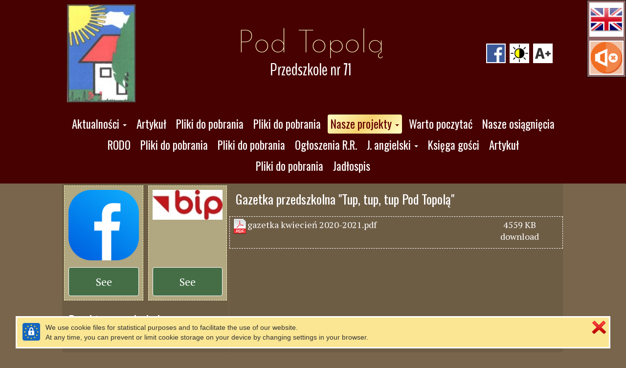

--- FILE ---
content_type: text/html
request_url: https://podtopola.pl/artykul33.html
body_size: 10743
content:
<!DOCTYPE HTML>
<html lang="gb">
<head><meta http-equiv="origin-trial" content="A7vZI3v+Gz7JfuRolKNM4Aff6zaGuT7X0mf3wtoZTnKv6497cVMnhy03KDqX7kBz/q/[base64]"><style >@charset "UTF-8";[ng\:cloak],[ng-cloak],[data-ng-cloak],[x-ng-cloak],.ng-cloak,.x-ng-cloak,.ng-hide:not(.ng-hide-animate){display:none !important;}ng\:form{display:block;}</style>
  <base href="/">
  <meta charset="utf-8">
  <title  class="ng-binding">Artykuł</title>
  <meta name="description" content="">
  <meta name="keywords" content="">
  <meta name="title" content="Artykuł">
  <meta name="google-site-verification" content="">
  <meta name="viewport" content="width=device-width, initial-scale=1">

  <meta property="og:type" content="website">
  <meta property="og:url" content="https://podtopola.pl/artykul33.html">
  <meta property="og:title" content="Artykuł">
  
  <meta property="og:image" content="https://podtopola.pl/images/a7b469a5a024.jpeg">

  

<meta name="google-site-verification" content="">
  
  <link rel="shortcut icon"  href="images/favicon.png?v=1585552196651">
  <link rel="icon"  href="images/favicon.png?v=1585552196651">
  <!--<link href="styles/loader.css" rel="stylesheet" type="text/css"></link> -->
  <!-- Place favicon.ico and apple-touch-icon.png in the root directory -->
  <link rel="stylesheet" href="styles/vendor.fe502abf.css">
  <link rel="stylesheet" href="common/slick/slick.css">
  <link rel="stylesheet" href="common/slick/slick-theme.css">
  <link rel="stylesheet" href="styles/editor.9973dcc2.css">
  <link rel='stylesheet' href='styles/siteCSS_1768758006231.css' />
  
  <!-- Global site tag (gtag.js) - Google Analytics -->
<script async src="https://www.googletagmanager.com/gtag/js?id=UA-16277848-16"></script>
<script>
  window.dataLayer = window.dataLayer || [];
  function gtag(){dataLayer.push(arguments);}
  gtag('js', new Date());

  gtag('config', 'UA-16277848-16');
</script>

  <link rel="stylesheet" href="https://fonts.googleapis.com/css?family=IM+Fell+DW+Pica%7CInconsolata%7CSorts+Mill+Goudy%7CReenie+Beanie%7CLobster%7CYanone+Kaffeesatz%7CCantarell%7CPT+Serif%7COswald%7COpen+Sans%7CLato%7CFira+Sans%7CFira+Sans+Extra+Condensed%7CJosefin+Sans%7CBenchNine%7CDancing+Script%7CPacifico%7CCourgette%7CCormorant+Garamond%7CRoboto+Mono%7CArchitects+Daughter%7CPatrick+Hand" media="all">
</head>

<body id="bodyArea"  data-sitelanguagecode="gb" data-editorlanguagecode="pl" data-indexsitelanguagecode="pl" class="main-background main">

  <script src="scripts/siteJSData_1768758006231.js" ></script>

  <script  async="" charset="utf-8" src="https://www.gstatic.com/recaptcha/releases/PoyoqOPhxBO7pBk68S4YbpHZ/recaptcha__en.js" crossorigin="anonymous" integrity="sha384-CsMESSmpdyXn2oSFisDd6UA6lT/9DlfGd77o9JZlC2/zeLHxhb5UOwKTAkz7dFBg"></script><script src="common/soundmanager/soundmanager2.js"></script>

  <script src="scripts/static.8cfa7025.js"></script>

  <script src="common/slick/slick.js"></script>

  <!--googleoff: all-->
  <div id="dialogPanel" class="">
  
</div>
  <!--googleon: all-->

  
  <div style="display: table;width: 100%;">
    <div id="layoutMain" class="layoutArea"></div>
    <!-- uiView: undefined --><ui-view style="display: block"  class="ng-scope main-background main"><div id="layout" class="non-touch">
  <ng-include src="'modules/shop/staticBucket.html'" class="ng-scope"><div id="Web5Shop" tabindex="0" class="_web5Shop_modal ng-scope" data-language="gb" data-locale="en_GB" style="width: 800px; height: 600px; margin-left: 0px; margin-top: 0px;">
  <!--googleoff: all-->
  <div class="panel panel-default ">
    <!-- COMMENT START --> <!--
    <div class="panel-heading ng-binding">
      <img height="32px;" style="padding: 0; margin-right: 14px" src="common/images/cart_transparent.png"> Cart content
      <img style="float:right" src="common/images/close.png" class="web5_close_widget_icon" onclick="$web5.shop.hideBucket()" tabindex="1">
    </div>
    <div class="panel-body">
      <div id="Web5ShopBuckt">
        <div style="width: 100%; max-height: 50vh; overflow-y: auto;">
          <table class="table table-condensed">
            <thead class="">
              <tr>
                <th style="text-align: left; width:100px;" class="ng-binding">Quantity</th>
                <th style="text-align: left; width:auto;" class="ng-binding">Name </th>
                <th style="text-align: right; width:100px;" class="ng-binding">Price </th>
                <th style="text-align: right; width:120px;" class="ng-binding">Quantity  * Price</th>
              </tr>
            </thead>
            <tbody id="Web5Shop_Products">
            </tbody>
          </table>
          <div id="Web5Shop_Summary" class="web5ShopSummary"></div>
        </div>
        <div style="text-align: center; padding: 10px 0; float: right">
          <button type="button" class="btn btn-default  ng-binding" onclick="$web5.shop.hideBucket()">Close</button>
          <button type="button" class="btn btn-default  ng-binding" onclick="$web5.shop.showOrderData()">Order posting</button>
        </div>
      </div>
      <div id="Web5ShopOrderData" style="display: none;">
        <form class="form-horizontal  ng-pristine ng-valid" role="form">
          <div class="form-group ">
            <label for="Web5ShopBucketEmail" class="ng-binding">Your e-mail</label>
            <input id="Web5ShopBucketEmail" type="email" class="form-control">
            <div id="Web5ShopBucketEmailError" class="alert alert-danger hidden  ng-binding">Invalid e-mail</div>
          </div>
          <div class="form-group ">
            <label for="Web5ShopBucketPhone" class="ng-binding">Phone number</label>
            <input id="Web5ShopBucketPhone" type="text" class="form-control">
          </div>
          <div class="form-group ">
            <label for="Web5ShopBucketMessage" class="ng-binding">Additional message</label>
            <textarea id="Web5ShopBucketMessage" class="form-control " rows="3"></textarea>
          </div>
        </form>
        <div style="text-align: center; padding: 10px 0; float: right">
          <button type="button" class="btn btn-default  ng-binding" onclick="$web5.shop.hideBucket()">Close</button>
          <button type="button" class="btn btn-default  ng-binding" onclick="$web5.shop.placeOrder()">Send order</button>
        </div>
      </div>
      <div id="Web5ShopSendingOrder" style="display: none;">
        <div class="alert alert-success ng-binding">Sending...</div>
        <div style="text-align: center; padding: 10px 0; float: right">
          <button type="button" class="btn btn-default  ng-binding" onclick="$web5.shop.hideBucket()">Close</button>
        </div>
      </div>
      <div id="Web5ShopOrderSend" style="display: none;">
        <div class="alert alert-success ng-binding">Your order has been send. In few minutes you should receive an email with confirmation at the given address.</div>
        <div style="text-align: center; padding: 10px 0; float: right">
          <button type="button" class="btn btn-default  ng-binding" onclick="$web5.shop.hideBucket()">Close</button>
        </div>
      </div>
      <div id="Web5ShopOrderNotSend" style="display: none;">
        <div class="alert alert-danger ng-binding">Failed to send your order. If problem persists contact the page's owner.</div>
        <div style="text-align: center; padding: 10px 0; float: right">
          <button type="button" class="btn btn-default  ng-binding" onclick="$web5.shop.hideBucket()">Close</button>
        </div>
      </div>
    </div>
    --> <!-- COMMENT END -->
  </div>
  <!--googleon: all-->
</div>
</ng-include>
  <div   class="ng-scope">
    
    <div  class="ng-scope">
      <div  class="_web5layout_wrapper ng-scope toolbar-row-background toolbar" style="position: relative;;position: relative;" >
  
  <div id="layoutToolbarFull" class="layoutArea"></div>
  <div  class="ng-scope"><div data-html2canvas-ignore=""   class="iconsLayoutPanel  layout_icon_panel main">

  <!-- {{editor.editorMode ? 'addMarginIcons' : ''}} -->


  <div class="iconsLogoIconLayout ng-scope" >
    <div class="dropdown">
      <button class="iconsLogoFlagDropdown" id="flags-toolbar" data-toggle="dropdown" role="button" aria-haspopup="true" aria-expanded="false">
        <img class="iconImage iconsLogoImageLayout layout_icon_border main" style="height: 70px"   alt="Język" src="common/images/flags/gb.png">
      </button>
      <ul class="dropdown-menu up pull-right" aria-labelledby="flags-toolbar" style="max-height: 300px; overflow: auto;">
        <li   role="presentation" class="ng-scope">
          <a  class="ng-binding" href="/gazetka-przedszkolna-tup-tup-tup-pod-topola.html">
            <img  alt="Polski" style="height: 70px" class="flagImage" src="common/images/flags/pl.png"> Polski
          </a>
        </li><li   role="presentation" class="ng-scope">
          <a  class="ng-binding" href="/artykul32.html">
            <img  alt="Deutch" style="height: 70px" class="flagImage" src="common/images/flags/de.png"> Deutch
          </a>
        </li><li   role="presentation" class="ng-scope active">
          <a  class="ng-binding" href="/artykul33.html">
            <img  alt="English GB" style="height: 70px" class="flagImage" src="common/images/flags/gb.png"> English GB
          </a>
        </li>
      </ul>
    </div>
  </div>
  
  
  

  <div class="iconsLogoIconLayout ng-scope" >
    <button  class="ng-isolate-scope" onclick="$web5.Web5Audio.togglePause()">
      <img id="Web5AudioIcon" class="iconImage iconsLogoImageLayout layout_icon_border main"  style="height: 70px"  alt="Muzyka w tle" src="common/images/music_off.png">
    </button>
  </div>

  
  
</div>
</div>
  <div data-style-name="toolbar" data-show-main="true" class="ng-isolate-scope">
  
  
</div>
  <div class="container container80 background toolbar" style="position: relative;" >
    <div id="layoutToolbarInner" class="layoutArea"></div>
    <div class="row">
      
      <div class="col-md-24 ng-scope" >
        <div class="web5_container _web5_widget_container ng-scope" ><div class="web5container_wrapper ng-scope" style="justify-content: flex-start"  >
  
  <div class="web5_container_row ng-scope" >
     
    <div  class="web5_draggable" >
	<div class="web5_container_border"></div>
    <div class="web5_container">
    	
        <div  id="WidgetContainerweb5U1574719255454Ud430U4674U2dedUa01dUbc55U9271U1f46U27d2"  class="_web5_widget_container ng-scope"><div  style="display: table;width: 100%" class="ng-scope icons_logo-panel toolbar">

  <div  class="icons_logo_flex ng-scope">
    <a class="logoAnchor ng-scope"   href="/pliki-do-pobrania19.html">
      <img class="logoImage ng-isolate-scope"    style="height: 200px" alt="Strona główna - , Pod Topolą, Przedszkole nr 71" src="images/thumb150_a7b469a5a024.jpeg" data-thumbs="{&quot;naturalWidth&quot;:416,&quot;naturalHeight&quot;:594}" data-height="responsive">
      
    </a>
    <div class="slogansWrapper" data-slogan-smaller="-29" data-slogan-max-size="65">
      <div  class="icons_logo_primary_header toolbar iconsLogoSloganAlignmentcenter">
        <span class="web5_plain_text_wraper ng-isolate-scope" style="width: 100%; font-size: 12px; line-height: 12px;" id="web5U1574719255454Ud430U4674U2dedUa01dUbc55U9271U1f46U27d2PH"   property="primaryHeader" >
	

	<span  class="ng-scope">
		<!--googleoff: all-->
		<span class="web5_text_wraper web5_text_wraper_inline_width web5_text_wraper_8 ng-binding">Pod Topolą</span>
		<span class="web5_text_wraper web5_text_wraper_inline_width web5_text_wraper_10 ng-binding">Pod Topolą</span>
		<span class="web5_text_wraper web5_text_wraper_inline_width web5_text_wraper_12 ng-binding">Pod Topolą</span>
		<span class="web5_text_wraper web5_text_wraper_inline_width web5_text_wraper_14 ng-binding">Pod Topolą</span>
		<span class="web5_text_wraper web5_text_wraper_inline_width web5_text_wraper_16 ng-binding">Pod Topolą</span>
		<span class="web5_text_wraper web5_text_wraper_inline_width web5_text_wraper_18 ng-binding">Pod Topolą</span>
		<span class="web5_text_wraper web5_text_wraper_inline_width web5_text_wraper_20 ng-binding">Pod Topolą</span>
		<span class="web5_text_wraper web5_text_wraper_inline_width web5_text_wraper_24 ng-binding">Pod Topolą</span>
		<span class="web5_text_wraper web5_text_wraper_inline_width web5_text_wraper_26 ng-binding">Pod Topolą</span>
		<span class="web5_text_wraper web5_text_wraper_inline_width web5_text_wraper_30 ng-binding">Pod Topolą</span>
		<span class="web5_text_wraper web5_text_wraper_inline_width web5_text_wraper_32 ng-binding">Pod Topolą</span>
		<span class="web5_text_wraper web5_text_wraper_inline_width web5_text_wraper_42 ng-binding">Pod Topolą</span>
		<span class="web5_text_wraper web5_text_wraper_inline_width web5_text_wraper_44 ng-binding">Pod Topolą</span>
		<!--googleon: all-->
	</span>
	<span class="web5_text_wrapper_static ng-scope" style="display: inline;" >
		
		<span  class="web5_text_class ng-binding ng-scope" style="white-space: pre-wrap; word-break: break-word;">Pod Topolą</span>
	</span>
	
</span>
      </div>
      <div  class="icons_logo_secondary_header toolbar iconsLogoSloganAlignmentcenter">
        <span class="web5_plain_text_wraper ng-isolate-scope" style="width: 100%; font-size: 12px; line-height: 12px;" id="web5U1574719255454Ud430U4674U2dedUa01dUbc55U9271U1f46U27d2SH"   property="secondaryHeader" >
	

	<span  class="ng-scope">
		<!--googleoff: all-->
		<span class="web5_text_wraper web5_text_wraper_inline_width web5_text_wraper_8 ng-binding">Przedszkole nr 71</span>
		<span class="web5_text_wraper web5_text_wraper_inline_width web5_text_wraper_10 ng-binding">Przedszkole nr 71</span>
		<span class="web5_text_wraper web5_text_wraper_inline_width web5_text_wraper_12 ng-binding">Przedszkole nr 71</span>
		<span class="web5_text_wraper web5_text_wraper_inline_width web5_text_wraper_14 ng-binding">Przedszkole nr 71</span>
		<span class="web5_text_wraper web5_text_wraper_inline_width web5_text_wraper_16 ng-binding">Przedszkole nr 71</span>
		<span class="web5_text_wraper web5_text_wraper_inline_width web5_text_wraper_18 ng-binding">Przedszkole nr 71</span>
		<span class="web5_text_wraper web5_text_wraper_inline_width web5_text_wraper_20 ng-binding">Przedszkole nr 71</span>
		<span class="web5_text_wraper web5_text_wraper_inline_width web5_text_wraper_24 ng-binding">Przedszkole nr 71</span>
		<span class="web5_text_wraper web5_text_wraper_inline_width web5_text_wraper_26 ng-binding">Przedszkole nr 71</span>
		<span class="web5_text_wraper web5_text_wraper_inline_width web5_text_wraper_30 ng-binding">Przedszkole nr 71</span>
		<span class="web5_text_wraper web5_text_wraper_inline_width web5_text_wraper_32 ng-binding">Przedszkole nr 71</span>
		<span class="web5_text_wraper web5_text_wraper_inline_width web5_text_wraper_42 ng-binding">Przedszkole nr 71</span>
		<span class="web5_text_wraper web5_text_wraper_inline_width web5_text_wraper_44 ng-binding">Przedszkole nr 71</span>
		<!--googleon: all-->
	</span>
	<span class="web5_text_wrapper_static ng-scope" style="display: inline;" >
		
		<span  class="web5_text_class ng-binding ng-scope" style="white-space: pre-wrap; word-break: break-word;">Przedszkole nr 71</span>
	</span>
	
</span>
      </div>
      <div class="gridResponsiveMobileMinSize ng-isolate-scope">
  <!--googleoff: all-->
  <p  style="visibility: hidden;height: 0px;" class="ng-scope"></p><div class="like-text"></div><div class="like-text"></div><div class="like-text"></div><div class="like-text"></div> <div class="like-text"></div><div class="like-text"></div><div class="like-text"></div><div class="like-text"></div><div class="like-text"></div> <div class="like-text"></div><div class="like-text"></div><div class="like-text"></div><div class="like-text"></div><div class="like-text"></div> <div class="like-text"></div><div class="like-text"></div><div class="like-text"></div> <div class="like-text"></div><div class="like-text"></div><div class="like-text"></div><div class="like-text"></div> <div class="like-text"></div><div class="like-text"></div><div class="like-text"></div><div class="like-text"></div><div class="like-text"></div><div class="like-text"></div><div class="like-text"></div><div class="like-text"></div><div class="like-text"></div><div class="like-text"></div><div class="like-text"></div> <div class="like-text"></div><div class="like-text"></div><div class="like-text"></div><div class="like-text"></div><div class="like-text"></div><div class="like-text"></div><div class="like-text"></div><div class="like-text"></div><div class="like-text"></div><div class="like-text"></div> <div class="like-text"></div><div class="like-text"></div><div class="like-text"></div><div class="like-text"></div> <div class="like-text"></div><div class="like-text"></div><div class="like-text"></div> <div class="like-text"></div><div class="like-text"></div> <div class="like-text"></div><div class="like-text"></div><div class="like-text"></div><div class="like-text"></div><div class="like-text"></div><div class="like-text"></div><div class="like-text"></div> <div class="like-text"></div><div class="like-text"></div><div class="like-text"></div><div class="like-text"></div><div class="like-text"></div><div class="like-text"></div> <div class="like-text"></div><div class="like-text"></div><div class="like-text"></div><div class="like-text"></div><div class="like-text"></div><div class="like-text"></div><div class="like-text"></div><div class="like-text"></div><div class="like-text"></div><div class="like-text"></div> <div class="like-text"></div><div class="like-text"></div> <div class="like-text"></div><div class="like-text"></div><div class="like-text"></div><div class="like-text"></div><div class="like-text"></div><div class="like-text"></div> <div class="like-text"></div><div class="like-text"></div> <div class="like-text"></div><div class="like-text"></div><div class="like-text"></div><div class="like-text"></div><div class="like-text"></div><div class="like-text"></div> <div class="like-text"></div><div class="like-text"></div><div class="like-text"></div><div class="like-text"></div><div class="like-text"></div> <div class="like-text"></div><div class="like-text"></div><div class="like-text"></div><div class="like-text"></div><div class="like-text"></div><div class="like-text"></div> <div class="like-text"></div><div class="like-text"></div> <div class="like-text"></div><div class="like-text"></div><div class="like-text"></div><div class="like-text"></div> <div class="like-text"></div><div class="like-text"></div> <div class="like-text"></div><div class="like-text"></div><div class="like-text"></div><div class="like-text"></div><div class="like-text"></div> <div class="like-text"></div><div class="like-text"></div><div class="like-text"></div><div class="like-text"></div><div class="like-text"></div><div class="like-text"></div> <div class="like-text"></div><div class="like-text"></div><div class="like-text"></div><div class="like-text"></div> <div class="like-text"></div><div class="like-text"></div><div class="like-text"></div><div class="like-text"></div><div class="like-text"></div><div class="like-text"></div><div class="like-text"></div> <div class="like-text"></div><div class="like-text"></div><div class="like-text"></div><div class="like-text"></div><div class="like-text"></div><div class="like-text"></div><div class="like-text"></div><div class="like-text"></div><div class="like-text"></div><div class="like-text"></div><div class="like-text"></div><div class="like-text"></div> <div class="like-text"></div><div class="like-text"></div><div class="like-text"></div><div class="like-text"></div><div class="like-text"></div><div class="like-text"></div><div class="like-text"></div> <div class="like-text"></div><div class="like-text"></div><div class="like-text"></div><div class="like-text"></div><div class="like-text"></div><div class="like-text"></div><div class="like-text"></div> <div class="like-text"></div><div class="like-text"></div><div class="like-text"></div><div class="like-text"></div> <div class="like-text"></div><div class="like-text"></div> <div class="like-text"></div><div class="like-text"></div><div class="like-text"></div><div class="like-text"></div><div class="like-text"></div><div class="like-text"></div><div class="like-text"></div> <div class="like-text"></div><div class="like-text"></div> <div class="like-text"></div><div class="like-text"></div> <div class="like-text"></div><div class="like-text"></div><div class="like-text"></div><div class="like-text"></div><div class="like-text"></div><div class="like-text"></div><div class="like-text"></div> <div class="like-text"></div><div class="like-text"></div><div class="like-text"></div><div class="like-text"></div><div class="like-text"></div><div class="like-text"></div><div class="like-text"></div><div class="like-text"></div><div class="like-text"></div> <div class="like-text"></div><div class="like-text"></div><div class="like-text"></div><div class="like-text"></div> <div class="like-text"></div><div class="like-text"></div><div class="like-text"></div><div class="like-text"></div> <div class="like-text"></div><div class="like-text"></div><div class="like-text"></div><div class="like-text"></div><div class="like-text"></div> <div class="like-text"></div><div class="like-text"></div><div class="like-text"></div><div class="like-text"></div><div class="like-text"></div> <div class="like-text"></div><div class="like-text"></div> <div class="like-text"></div><div class="like-text"></div><div class="like-text"></div><div class="like-text"></div><div class="like-text"></div><div class="like-text"></div><div class="like-text"></div><div class="like-text"></div><div class="like-text"></div><div class="like-text"></div><div class="like-text"></div><div class="like-text"></div><div class="like-text"></div> <div class="like-text"></div><div class="like-text"></div> <div class="like-text"></div><div class="like-text"></div><div class="like-text"></div><div class="like-text"></div><div class="like-text"></div><div class="like-text"></div><div class="like-text"></div><div class="like-text"></div><div class="like-text"></div> <div class="like-text"></div><div class="like-text"></div><div class="like-text"></div><div class="like-text"></div><div class="like-text"></div> <div class="like-text"></div><div class="like-text"></div><div class="like-text"></div><div class="like-text"></div> <div class="like-text"></div><div class="like-text"></div><div class="like-text"></div><div class="like-text"></div><div class="like-text"></div><div class="like-text"></div> <div class="like-text"></div><div class="like-text"></div><div class="like-text"></div><div class="like-text"></div><div class="like-text"></div><div class="like-text"></div> <div class="like-text"></div><div class="like-text"></div> <div class="like-text"></div><div class="like-text"></div><div class="like-text"></div><div class="like-text"></div><div class="like-text"></div><div class="like-text"></div> <div class="like-text"></div><div class="like-text"></div><div class="like-text"></div><div class="like-text"></div><div class="like-text"></div> <div class="like-text"></div><div class="like-text"></div><div class="like-text"></div><div class="like-text"></div><div class="like-text"></div><div class="like-text"></div><div class="like-text"></div><div class="like-text"></div> <div class="like-text"></div><div class="like-text"></div><div class="like-text"></div><div class="like-text"></div><div class="like-text"></div><div class="like-text"></div><div class="like-text"></div><div class="like-text"></div><div class="like-text"></div> <div class="like-text"></div><div class="like-text"></div><div class="like-text"></div><div class="like-text"></div> <div class="like-text"></div><div class="like-text"></div><div class="like-text"></div><div class="like-text"></div><div class="like-text"></div><div class="like-text"></div><div class="like-text"></div><div class="like-text"></div> <div class="like-text"></div><div class="like-text"></div><div class="like-text"></div><div class="like-text"></div><div class="like-text"></div><div class="like-text"></div><div class="like-text"></div><div class="like-text"></div><div class="like-text"></div> <div class="like-text"></div><div class="like-text"></div><div class="like-text"></div> <div class="like-text"></div><div class="like-text"></div><div class="like-text"></div><div class="like-text"></div><div class="like-text"></div><div class="like-text"></div><div class="like-text"></div><div class="like-text"></div> <div class="like-text"></div><div class="like-text"></div><div class="like-text"></div><div class="like-text"></div> <div class="like-text"></div><div class="like-text"></div> <div class="like-text"></div><div class="like-text"></div><div class="like-text"></div><div class="like-text"></div><div class="like-text"></div> <div class="like-text"></div><div class="like-text"></div><div class="like-text"></div> <div class="like-text"></div><div class="like-text"></div><div class="like-text"></div><div class="like-text"></div><div class="like-text"></div><div class="like-text"></div><div class="like-text"></div> <div class="like-text"></div><div class="like-text"></div><div class="like-text"></div><div class="like-text"></div><div class="like-text"></div><div class="like-text"></div><div class="like-text"></div><div class="like-text"></div> <div class="like-text"></div><div class="like-text"></div><div class="like-text"></div><div class="like-text"></div><div class="like-text"></div><div class="like-text"></div> <div class="like-text"></div><div class="like-text"></div><div class="like-text"></div><div class="like-text"></div> <div class="like-text"></div><div class="like-text"></div> <div class="like-text"></div><div class="like-text"></div><div class="like-text"></div> <div class="like-text"></div><div class="like-text"></div><div class="like-text"></div><div class="like-text"></div><div class="like-text"></div><div class="like-text"></div><div class="like-text"></div><p></p>
  <div class="like-text"></div><div class="like-text"></div><div class="like-text"></div><div class="like-text"></div> <div class="like-text"></div><div class="like-text"></div><div class="like-text"></div><div class="like-text"></div><div class="like-text"></div> <div class="like-text"></div><div class="like-text"></div><div class="like-text"></div><div class="like-text"></div><div class="like-text"></div> <div class="like-text"></div><div class="like-text"></div><div class="like-text"></div> <div class="like-text"></div><div class="like-text"></div><div class="like-text"></div><div class="like-text"></div> <div class="like-text"></div><div class="like-text"></div><div class="like-text"></div><div class="like-text"></div><div class="like-text"></div><div class="like-text"></div><div class="like-text"></div><div class="like-text"></div><div class="like-text"></div><div class="like-text"></div><div class="like-text"></div> <div class="like-text"></div><div class="like-text"></div><div class="like-text"></div><div class="like-text"></div><div class="like-text"></div><div class="like-text"></div><div class="like-text"></div><div class="like-text"></div><div class="like-text"></div><div class="like-text"></div> <div class="like-text"></div><div class="like-text"></div><div class="like-text"></div><div class="like-text"></div> <div class="like-text"></div><div class="like-text"></div><div class="like-text"></div> <div class="like-text"></div><div class="like-text"></div> <div class="like-text"></div><div class="like-text"></div><div class="like-text"></div><div class="like-text"></div><div class="like-text"></div><div class="like-text"></div><div class="like-text"></div> <div class="like-text"></div><div class="like-text"></div><div class="like-text"></div><div class="like-text"></div><div class="like-text"></div><div class="like-text"></div> <div class="like-text"></div><div class="like-text"></div><div class="like-text"></div><div class="like-text"></div><div class="like-text"></div><div class="like-text"></div><div class="like-text"></div><div class="like-text"></div><div class="like-text"></div><div class="like-text"></div> <div class="like-text"></div><div class="like-text"></div> <div class="like-text"></div><div class="like-text"></div><div class="like-text"></div><div class="like-text"></div><div class="like-text"></div><div class="like-text"></div> <div class="like-text"></div><div class="like-text"></div> <div class="like-text"></div><div class="like-text"></div><div class="like-text"></div><div class="like-text"></div><div class="like-text"></div><div class="like-text"></div> <div class="like-text"></div><div class="like-text"></div><div class="like-text"></div><div class="like-text"></div><div class="like-text"></div> <div class="like-text"></div><div class="like-text"></div><div class="like-text"></div><div class="like-text"></div><div class="like-text"></div><div class="like-text"></div> <div class="like-text"></div><div class="like-text"></div> <div class="like-text"></div><div class="like-text"></div><div class="like-text"></div><div class="like-text"></div> <div class="like-text"></div><div class="like-text"></div> <div class="like-text"></div><div class="like-text"></div><div class="like-text"></div><div class="like-text"></div><div class="like-text"></div> <div class="like-text"></div><div class="like-text"></div><div class="like-text"></div><div class="like-text"></div><div class="like-text"></div><div class="like-text"></div> <div class="like-text"></div><div class="like-text"></div><div class="like-text"></div><div class="like-text"></div> <div class="like-text"></div><div class="like-text"></div><div class="like-text"></div><div class="like-text"></div><div class="like-text"></div><div class="like-text"></div><div class="like-text"></div> <div class="like-text"></div><div class="like-text"></div><div class="like-text"></div><div class="like-text"></div><div class="like-text"></div><div class="like-text"></div><div class="like-text"></div><div class="like-text"></div><div class="like-text"></div><div class="like-text"></div><div class="like-text"></div><div class="like-text"></div> <div class="like-text"></div><div class="like-text"></div><div class="like-text"></div><div class="like-text"></div><div class="like-text"></div><div class="like-text"></div><div class="like-text"></div> <div class="like-text"></div><div class="like-text"></div><div class="like-text"></div><div class="like-text"></div><div class="like-text"></div><div class="like-text"></div><div class="like-text"></div> <div class="like-text"></div><div class="like-text"></div><div class="like-text"></div><div class="like-text"></div> <div class="like-text"></div><div class="like-text"></div> <div class="like-text"></div><div class="like-text"></div><div class="like-text"></div><div class="like-text"></div><div class="like-text"></div><div class="like-text"></div><div class="like-text"></div> <div class="like-text"></div><div class="like-text"></div> <div class="like-text"></div><div class="like-text"></div> <div class="like-text"></div><div class="like-text"></div><div class="like-text"></div><div class="like-text"></div><div class="like-text"></div><div class="like-text"></div><div class="like-text"></div> <div class="like-text"></div><div class="like-text"></div><div class="like-text"></div><div class="like-text"></div><div class="like-text"></div><div class="like-text"></div><div class="like-text"></div><div class="like-text"></div><div class="like-text"></div><p></p>
  <!--googleon: all-->
</div>
    </div>
    <div  class="iconsMobileWrapper  icons_logo_icon_panel_mobile toolbar" >
      <div  class="logoWidget ng-scope" ><div class="socialIcons iconWrapper ng-scope" >
    <a target="_blank"  href="https://www.facebook.com/pod.topola.7">
        <img class="iconImage icons_logo_icon_border toolbar" style="height: 40px"   alt="Facebook" src="common/images/fb.jpg">
    </a>
</div>



<div  class="socialIcons iconWrapper ng-scope">
    <a  href="" class="ng-isolate-scope" onclick="$web5.iconsLogo.switchContrast(event)">
        
        <img  class="iconImage ng-scope icons_logo_icon_border toolbar" style="height: 40px"   alt="Zwiększ kontrast napisów na stronie" src="common/images/contrast.jpeg">
    </a>
</div>
<div  class="socialIcons iconWrapper ng-scope">
    <a  href="" class="ng-isolate-scope" onclick="$web5.iconsLogo.increseFontSize(event)">
        
        <img  class="iconImage ng-scope icons_logo_icon_border toolbar" style="height: 40px"   alt="Zwieksz rozmiar napisów na stronie" src="common/images/font_size.png">
    </a>
</div></div>
    </div>
  </div>

  

</div>
</div>
        
    </div>
</div>
    
  </div>

  

  <!-- ngIf: editor.editorMode && ((widget.getParent() != null && widget.getParent().typeName == 'grid') 
              || widget.role === 'content' || widget.role === 'sidebar') -->
</div>


</div>
      </div>
    </div>
  </div>
</div>
      <div  class="_web5layout_wrapper ng-scope navigation-row-background navigation" >
  
  <div id="layoutNavigationFull" class="layoutArea"></div>
  <div data-style-name="navigation" class="ng-isolate-scope">
  
  
</div>
  <div class="container container80 background navigation"  style="position: relative">
    <div id="layoutNavigationInner" class="layoutArea"></div>
    <div class="row">
      <div id="navigationArea" class="col-xs-24 ng-scope" >
        <div class="web5_container _web5_widget_container ng-scope" ><div class="web5container_wrapper ng-scope" style="justify-content: flex-start"  >
  
  <div class="web5_container_row ng-scope" >
     
    <div  class="web5_draggable" >
	<div class="web5_container_border"></div>
    <div class="web5_container">
    	
        <div  id="WidgetContainerweb5U1574719255456U0336U9a3dU13ccU9190U590fU1b7aU7f88Uba27"  class="_web5_widget_container ng-scope"><div  style="text-transform: none;" class="ng-scope menu-panel navigation">
  <nav class="navbar navbarWeb5Menu">
    <div class="navbar-header" style="width: 100%; display: table">
      <button type="button" class="navbar-toggle mobile-menu-collapse navigation"  data-toggle="collapse" data-target="#menu_widget" aria-expanded="false" aria-controls="menu_widget" style="padding: 8px">
        <span class="ng-binding">Menu</span>
      </button>
    </div>
    <div id="menu_widget" class="navbar-collapse collapse">
      <ul id="menuWidgetweb5U1574719255456U0336U9a3dU13ccU9190U590fU1b7aU7f88Uba27" class="nav navbar-nav web5Menu ng-isolate-scope" style="width: 100%; text-align: center;"   >
        <li   class="ng-scope">
          
          
          <a  href="#" class="menuItem menuItemweb5U1574719255456U0336U9a3dU13ccU9190U590fU1b7aU7f88Uba27 navigation dropdown menu-item"   data-toggle="dropdown" role="button" aria-haspopup="true" aria-expanded="false">
            <span class="ng-binding">Aktualności</span>
            <span class="caret"></span>
          </a>
          <ul  class="dropdown-menu dropdownToLeft ng-scope submenu-panel navigation" >
            <li  class="dropdown-header ng-scope" style="padding: 0px;">
              <a    href="/pliki-do-pobrania19.html" class="submenu-item navigation">
                
                <span class="ng-binding">Pliki do pobrania</span>
              </a>
            </li>
            <li   class="ng-scope">
              <a  style="position: relative;"   href="/artykul9.html" class="submenu-item navigation">
                
                <span class="ng-binding">Artykuł</span>
              </a>
            </li><li   class="ng-scope">
              <a  style="position: relative;"   href="/pliki-do-pobrania7.html" class="submenu-item navigation">
                
                <span class="ng-binding">Pliki do pobrania</span>
              </a>
            </li><li   class="ng-scope">
              <a  style="position: relative;"   href="/pliki-do-pobrania1.html" class="submenu-item navigation">
                
                <span class="ng-binding">Pliki do pobrania</span>
              </a>
            </li><li   class="ng-scope">
              <a  style="position: relative;"   href="/pliki-do-pobrania3.html" class="submenu-item navigation">
                
                <span class="ng-binding">Pliki do pobrania</span>
              </a>
            </li><li   class="ng-scope">
              <a  style="position: relative;"   href="/pliki-do-pobrania22.html" class="submenu-item navigation">
                
                <span class="ng-binding">Pliki do pobrania</span>
              </a>
            </li>
          </ul>
        </li><li   class="ng-scope">
          
          <a  class="menuItem menuItemweb5U1574719255456U0336U9a3dU13ccU9190U590fU1b7aU7f88Uba27 navigation menu-item"    href="/artykul7.html">
            
            <span  class="ng-binding ng-scope">Artykuł</span>

          </a>
          
          
        </li><li   class="ng-scope">
          
          <a  class="menuItem menuItemweb5U1574719255456U0336U9a3dU13ccU9190U590fU1b7aU7f88Uba27 navigation menu-item"    href="/pliki-do-pobrania11.html">
            
            <span  class="ng-binding ng-scope">Pliki do pobrania</span>

          </a>
          
          
        </li><li   class="ng-scope">
          
          <a  class="menuItem menuItemweb5U1574719255456U0336U9a3dU13ccU9190U590fU1b7aU7f88Uba27 navigation menu-item"    href="/pliki-do-pobrania5.html">
            
            <span  class="ng-binding ng-scope">Pliki do pobrania</span>

          </a>
          
          
        </li><li   class="ng-scope">
          
          
          <a  href="#" class="menuItem menuItemweb5U1574719255456U0336U9a3dU13ccU9190U590fU1b7aU7f88Uba27 navigation dropdown menu-active"   data-toggle="dropdown" role="button" aria-haspopup="true" aria-expanded="false">
            <span class="ng-binding">Nasze projekty</span>
            <span class="caret"></span>
          </a>
          <ul  class="dropdown-menu dropdownToLeft ng-scope submenu-panel navigation" >
            <li  class="dropdown-header ng-scope" style="padding: 0px;">
              <a    href="/artykul5.html" class="submenu-item navigation">
                
                <span class="ng-binding">Artykuł</span>
              </a>
            </li>
            <li   class="ng-scope">
              <a  style="position: relative;"   href="/galeria-zdjec39.html" class="submenu-item navigation">
                
                <span class="ng-binding">Galeria zdjęć</span>
              </a>
            </li><li   class="ng-scope">
              <a  style="position: relative;"   href="/artykul41.html" class="submenu-item navigation">
                
                <span class="ng-binding">Artykuł</span>
              </a>
            </li><li   class="ng-scope">
              <a  style="position: relative;"   href="/artykul39.html" class="submenu-item navigation">
                
                <span class="ng-binding">Artykuł</span>
              </a>
            </li><li   class="ng-scope">
              <a  style="position: relative;"   href="/artykul31.html" class="submenu-item navigation">
                
                <span class="ng-binding">Artykuł</span>
              </a>
            </li><li   class="ng-scope">
              <a  style="position: relative;"   href="/artykul35.html" class="submenu-item navigation">
                
                <span class="ng-binding">Artykuł</span>
              </a>
            </li><li   class="ng-scope">
              <a  style="position: relative;"   href="/galeria-zdjec15.html" class="submenu-item navigation">
                
                <span class="ng-binding">Galeria zdjęć</span>
              </a>
            </li><li   class="ng-scope">
              <a  style="position: relative;"   href="/artykul13.html" class="submenu-item navigation">
                
                <span class="ng-binding">Artykuł</span>
              </a>
            </li><li   class="ng-scope">
              <a  style="position: relative;"   href="/artykul27.html" class="submenu-item navigation">
                
                <span class="ng-binding">Artykuł</span>
              </a>
            </li><li   class="ng-scope">
              <a  style="position: relative;"   href="/artykul3.html" class="submenu-item navigation">
                
                <span class="ng-binding">Artykuł</span>
              </a>
            </li><li   class="ng-scope">
              <a  style="position: relative;"   href="/artykul1.html" class="submenu-item navigation">
                
                <span class="ng-binding">Artykuł</span>
              </a>
            </li><li   class="ng-scope">
              <a  style="position: relative;"   href="/projekt-edukacyjny-plot1.html" class="submenu-item navigation">
                
                <span class="ng-binding">Nasze projekty</span>
              </a>
            </li><li   class="ng-scope">
              <a  style="position: relative;"   href="/projekt-edukacyjny-sprzatnij-po-swoim-psie0.html" class="submenu-item navigation">
                
                <span class="ng-binding">Projekt edukacyjny - Sprzątnij po swoim psie. To dobry zwyczaj. </span>
              </a>
            </li><li   class="ng-scope">
              <a  style="position: relative;"   href="/artykul29.html" class="submenu-item navigation">
                
                <span class="ng-binding">Artykuł</span>
              </a>
            </li><li   class="ng-scope active">
              <a  style="position: relative;"   href="/artykul33.html" class="submenu-item navigation">
                
                <span class="ng-binding">Artykuł</span>
              </a>
            </li>
          </ul>
        </li><li   class="ng-scope">
          
          <a  class="menuItem menuItemweb5U1574719255456U0336U9a3dU13ccU9190U590fU1b7aU7f88Uba27 menu-item navigation"    href="/warto-poczytac1.html">
            
            <span  class="ng-binding ng-scope">Warto poczytać</span>

          </a>
          
          
        </li><li   class="ng-scope">
          
          <a  class="menuItem menuItemweb5U1574719255456U0336U9a3dU13ccU9190U590fU1b7aU7f88Uba27 menu-item navigation"    href="/galeria-naszych-osiagniec1.html">
            
            <span  class="ng-binding ng-scope">Nasze osiągnięcia</span>

          </a>
          
          
        </li><li   class="ng-scope">
          
          <a  class="menuItem menuItemweb5U1574719255456U0336U9a3dU13ccU9190U590fU1b7aU7f88Uba27 menu-item navigation"    href="/rodo1.html">
            
            <span  class="ng-binding ng-scope">RODO</span>

          </a>
          
          
        </li><li   class="ng-scope">
          
          <a  class="menuItem menuItemweb5U1574719255456U0336U9a3dU13ccU9190U590fU1b7aU7f88Uba27 menu-item navigation"    href="/pliki-do-pobrania9.html">
            
            <span  class="ng-binding ng-scope">Pliki do pobrania</span>

          </a>
          
          
        </li><li   class="ng-scope">
          
          <a  class="menuItem menuItemweb5U1574719255456U0336U9a3dU13ccU9190U590fU1b7aU7f88Uba27 menu-item navigation"    href="/pliki-do-pobrania13.html">
            
            <span  class="ng-binding ng-scope">Pliki do pobrania</span>

          </a>
          
          
        </li><li   class="ng-scope">
          
          <a  class="menuItem menuItemweb5U1574719255456U0336U9a3dU13ccU9190U590fU1b7aU7f88Uba27 menu-item navigation"    href="/rada-rodzicow-ogloszenia1.html">
            
            <span  class="ng-binding ng-scope">Ogłoszenia R.R.</span>

          </a>
          
          
        </li><li   class="ng-scope">
          
          
          <a  href="#" class="menuItem menuItemweb5U1574719255456U0336U9a3dU13ccU9190U590fU1b7aU7f88Uba27 menu-item navigation dropdown"   data-toggle="dropdown" role="button" aria-haspopup="true" aria-expanded="false">
            <span class="ng-binding">J. angielski</span>
            <span class="caret"></span>
          </a>
          <ul  class="dropdown-menu dropdownToLeft ng-scope submenu-panel navigation" >
            <li  class="dropdown-header ng-scope" style="padding: 0px;">
              <a    href="/p9.html" class="submenu-item navigation">
                
                <span class="ng-binding">J. angielski</span>
              </a>
            </li>
            <li   class="ng-scope">
              <a  style="position: relative;"   href="/p11.html" class="submenu-item navigation">
                
                <span class="ng-binding">P. Ola K., gr. II i III</span>
              </a>
            </li>
          </ul>
        </li><li   class="ng-scope">
          
          <a  class="menuItem menuItemweb5U1574719255456U0336U9a3dU13ccU9190U590fU1b7aU7f88Uba27 menu-item navigation"    href="/ksiega-gosci0.html">
            
            <span  class="ng-binding ng-scope">Księga gości</span>

          </a>
          
          
        </li><li   class="ng-scope">
          
          <a  class="menuItem menuItemweb5U1574719255456U0336U9a3dU13ccU9190U590fU1b7aU7f88Uba27 menu-item navigation"    href="/artykul37.html">
            
            <span  class="ng-binding ng-scope">Artykuł</span>

          </a>
          
          
        </li><li   class="ng-scope">
          
          <a  class="menuItem menuItemweb5U1574719255456U0336U9a3dU13ccU9190U590fU1b7aU7f88Uba27 menu-item navigation"    href="/pliki-do-pobrania17.html">
            
            <span  class="ng-binding ng-scope">Pliki do pobrania</span>

          </a>
          
          
        </li><li   class="ng-scope">
          
          <a  class="menuItem menuItemweb5U1574719255456U0336U9a3dU13ccU9190U590fU1b7aU7f88Uba27 menu-item navigation"    href="/jadlospis1.html">
            
            <span  class="ng-binding ng-scope">Jadłospis</span>

          </a>
          
          
        </li>
      </ul>
    </div>
  </nav>
</div>
</div>
        
    </div>
</div>
    
  </div>

  

  <!-- ngIf: editor.editorMode && ((widget.getParent() != null && widget.getParent().typeName == 'grid') 
              || widget.role === 'content' || widget.role === 'sidebar') -->
</div>


</div>
      </div>
    </div>
  </div>
</div>
      
      <div  class="ng-scope">
        
      </div>
  </div>
    
    <div  class="ng-scope"><div class="_web5layout_wrapper ng-scope content-sidebar-row content" >
  <div id="layoutContentFull" class="layoutArea"></div>
  <div data-style-name="content" data-show-sidebar="true" class="ng-isolate-scope">
  
  
</div>
  <div class="container container80 container-md-height content-sidebar-panel content"  style="position: relative">
    <div id="layoutContentSidebar" class="layoutArea"></div>
    <div class="row row-md-height">

      <div id="contentArea" class="col-md-16 col-md-height col-top col-md-push-8 background content"   style="position: relative">
        <div id="layoutContentInner" class="layoutArea"></div>
        <div class="web5_container _web5_widget_container ng-scope" ><div class="web5container_wrapper ng-scope" style="justify-content: flex-start"  >
  
  <div class="web5_container_row ng-scope" >
     <div  class="web5_container_row ng-scope">
      <web5-add-widget  row-index="0" class="ng-isolate-scope">
</web5-add-widget>
    </div>
    <div  class="web5_draggable" >
	<div class="web5_container_border"></div>
    <div class="web5_container">
    	
        <div  id="WidgetContainerweb5U1619109124788U1eb0Udca1Uc5dcUa7a7UeefaU6bcbU6dcaU08f1"  class="_web5_widget_container ng-scope"><div   class="ng-scope header-panel content">
  <div  style="text-align: left" class="header-title content">
    <!-- ngSwitchWhen: 1 --><h1 class="no-margin inheritFont ng-scope" >
      <span class="web5_plain_text_wraper ng-isolate-scope" style="" property="title"   >
	

	
	<span class="web5_text_wrapper_static ng-scope" style="display: inline;" >
		
		<span  class="web5_text_class ng-binding ng-scope" style="white-space: pre-wrap; word-break: break-word;">Gazetka przedszkolna "Tup, tup, tup Pod Topolą"</span>
	</span>
	
</span>
    </h1><!-- end ngSwitchWhen: -->
    <!-- ngSwitchWhen: 2 -->
    <!-- ngSwitchWhen: 3 -->
    <!-- ngSwitchWhen: 4 -->
    <!-- ngSwitchWhen: 5 -->
    <!-- ngSwitchWhen: 6 -->
    <!-- ngSwitchWhen: 7 -->
    <div style="width:100%;"  class="header-line content"></div>
  </div>
</div>


</div>
        
    </div>
</div>
    
  </div><div class="web5_container_row ng-scope" >
     
    <div  class="web5_draggable" >
	<div class="web5_container_border"></div>
    <div class="web5_container">
    	
        <div  id="WidgetContainerweb5U1619109255181U5723Ua776U9b81U0e21U69a2U0ca9Ue322U3efa"  class="_web5_widget_container ng-scope"><div  class="ng-scope file-panel content">
  <div class="row">
    <div class="col-xs-18">
      <div><img  class="fileWidget_image" alt="" src="common/images/pdf.png"></div>
      <span style="font-size: 100%">
        <span class="web5_plain_text_wraper ng-isolate-scope" style="" property="title" >
	

	
	<span class="web5_text_wrapper_static ng-scope" style="display: inline;" >
		
		<span  class="web5_text_class ng-binding ng-scope" style="white-space: pre-wrap; word-break: break-word;">gazetka kwiecień 2020-2021.pdf</span>
	</span>
	
</span>
      </span>
    </div>
    <div class="col-xs-6 fileWidget_size">
      
      <div  style="font-size: 100%" class="ng-binding ng-scope">4559 KB</div>
      <a href="https://podtopola.pl/files/gazetka-kwiecien-2020-2021.pdf" target="_blank" class="fileWidget_download ng-binding">download</a>
    </div>
  </div>
  <div class="row fileWidget_description">
    <div class="_web5richText_container ng-isolate-scope" property="description"  >
    
    
    
    
    

    
    
    <div   class="ng-binding ng-scope"></div>
</div>
  </div>
  <div class="row">
    
    
  </div>
</div>
</div>
        
    </div>
</div>
    
  </div>

  

  <!-- ngIf: editor.editorMode && ((widget.getParent() != null && widget.getParent().typeName == 'grid') 
              || widget.role === 'content' || widget.role === 'sidebar') -->
</div>


</div>
      </div>

      <div id="sidebarArea" class="col-md-8 col-md-height col-top col-md-pull-16 background sidebar"   style="position: relative">
        <div id="layoutSidebar" class="layoutArea"></div>
        <div class="web5_container _web5_widget_container ng-scope" ><div class="web5container_wrapper ng-scope" style="justify-content: flex-start"  >
  
  <div class="web5_container_row ng-scope" >
     <div  class="web5_container_row ng-scope">
      <web5-add-widget  row-index="0" class="ng-isolate-scope">
</web5-add-widget>
    </div>
    <div  class="web5_draggable" >
	<div class="web5_container_border"></div>
    <div class="web5_container">
    	
        <div  id="WidgetContainerweb5U1668795875619U4cf9U2e16Uef10U318fU1d15Uf0b4U678dUe867"  class="_web5_widget_container ng-scope"><div id="web5GalleryImagePanelweb5U1668795875619U4cf9U2e16Uef10U318fU1d15Uf0b4U678dUe867"  style="" class="ng-scope image_gallery-panel sidebar">

    <div class="gridResponsiveMobileMinSize ng-isolate-scope">
  <!--googleoff: all-->
  <p  style="visibility: hidden;height: 0px;" class="ng-scope"></p><div class="like-text"></div><div class="like-text"></div><div class="like-text"></div><div class="like-text"></div> <div class="like-text"></div><div class="like-text"></div><div class="like-text"></div><div class="like-text"></div><div class="like-text"></div> <div class="like-text"></div><div class="like-text"></div><div class="like-text"></div><div class="like-text"></div><div class="like-text"></div> <div class="like-text"></div><div class="like-text"></div><div class="like-text"></div> <div class="like-text"></div><div class="like-text"></div><div class="like-text"></div><div class="like-text"></div> <div class="like-text"></div><div class="like-text"></div><div class="like-text"></div><div class="like-text"></div><div class="like-text"></div><div class="like-text"></div><div class="like-text"></div><div class="like-text"></div><div class="like-text"></div><div class="like-text"></div><div class="like-text"></div> <div class="like-text"></div><div class="like-text"></div><div class="like-text"></div><div class="like-text"></div><div class="like-text"></div><div class="like-text"></div><div class="like-text"></div><div class="like-text"></div><div class="like-text"></div><div class="like-text"></div> <div class="like-text"></div><div class="like-text"></div><div class="like-text"></div><div class="like-text"></div> <div class="like-text"></div><div class="like-text"></div><div class="like-text"></div> <div class="like-text"></div><div class="like-text"></div> <div class="like-text"></div><div class="like-text"></div><div class="like-text"></div><div class="like-text"></div><div class="like-text"></div><div class="like-text"></div><div class="like-text"></div> <div class="like-text"></div><div class="like-text"></div><div class="like-text"></div><div class="like-text"></div><div class="like-text"></div><div class="like-text"></div> <div class="like-text"></div><div class="like-text"></div><div class="like-text"></div><div class="like-text"></div><div class="like-text"></div><div class="like-text"></div><div class="like-text"></div><div class="like-text"></div><div class="like-text"></div><div class="like-text"></div> <div class="like-text"></div><div class="like-text"></div> <div class="like-text"></div><div class="like-text"></div><div class="like-text"></div><div class="like-text"></div><div class="like-text"></div><div class="like-text"></div> <div class="like-text"></div><div class="like-text"></div> <div class="like-text"></div><div class="like-text"></div><div class="like-text"></div><div class="like-text"></div><div class="like-text"></div><div class="like-text"></div> <div class="like-text"></div><div class="like-text"></div><div class="like-text"></div><div class="like-text"></div><div class="like-text"></div> <div class="like-text"></div><div class="like-text"></div><div class="like-text"></div><div class="like-text"></div><div class="like-text"></div><div class="like-text"></div> <div class="like-text"></div><div class="like-text"></div> <div class="like-text"></div><div class="like-text"></div><div class="like-text"></div><div class="like-text"></div> <div class="like-text"></div><div class="like-text"></div> <div class="like-text"></div><div class="like-text"></div><div class="like-text"></div><div class="like-text"></div><div class="like-text"></div> <div class="like-text"></div><div class="like-text"></div><div class="like-text"></div><div class="like-text"></div><div class="like-text"></div><div class="like-text"></div> <div class="like-text"></div><div class="like-text"></div><div class="like-text"></div><div class="like-text"></div> <div class="like-text"></div><div class="like-text"></div><div class="like-text"></div><div class="like-text"></div><div class="like-text"></div><div class="like-text"></div><div class="like-text"></div> <div class="like-text"></div><div class="like-text"></div><div class="like-text"></div><div class="like-text"></div><div class="like-text"></div><div class="like-text"></div><div class="like-text"></div><div class="like-text"></div><div class="like-text"></div><div class="like-text"></div><div class="like-text"></div><div class="like-text"></div> <div class="like-text"></div><div class="like-text"></div><div class="like-text"></div><div class="like-text"></div><div class="like-text"></div><div class="like-text"></div><div class="like-text"></div> <div class="like-text"></div><div class="like-text"></div><div class="like-text"></div><div class="like-text"></div><div class="like-text"></div><div class="like-text"></div><div class="like-text"></div> <div class="like-text"></div><div class="like-text"></div><div class="like-text"></div><div class="like-text"></div> <div class="like-text"></div><div class="like-text"></div> <div class="like-text"></div><div class="like-text"></div><div class="like-text"></div><div class="like-text"></div><div class="like-text"></div><div class="like-text"></div><div class="like-text"></div> <div class="like-text"></div><div class="like-text"></div> <div class="like-text"></div><div class="like-text"></div> <div class="like-text"></div><div class="like-text"></div><div class="like-text"></div><div class="like-text"></div><div class="like-text"></div><div class="like-text"></div><div class="like-text"></div> <div class="like-text"></div><div class="like-text"></div><div class="like-text"></div><div class="like-text"></div><div class="like-text"></div><div class="like-text"></div><div class="like-text"></div><div class="like-text"></div><div class="like-text"></div> <div class="like-text"></div><div class="like-text"></div><div class="like-text"></div><div class="like-text"></div> <div class="like-text"></div><div class="like-text"></div><div class="like-text"></div><div class="like-text"></div> <div class="like-text"></div><div class="like-text"></div><div class="like-text"></div><div class="like-text"></div><div class="like-text"></div> <div class="like-text"></div><div class="like-text"></div><div class="like-text"></div><div class="like-text"></div><div class="like-text"></div> <div class="like-text"></div><div class="like-text"></div> <div class="like-text"></div><div class="like-text"></div><div class="like-text"></div><div class="like-text"></div><div class="like-text"></div><div class="like-text"></div><div class="like-text"></div><div class="like-text"></div><div class="like-text"></div><div class="like-text"></div><div class="like-text"></div><div class="like-text"></div><div class="like-text"></div> <div class="like-text"></div><div class="like-text"></div> <div class="like-text"></div><div class="like-text"></div><div class="like-text"></div><div class="like-text"></div><div class="like-text"></div><div class="like-text"></div><div class="like-text"></div><div class="like-text"></div><div class="like-text"></div> <div class="like-text"></div><div class="like-text"></div><div class="like-text"></div><div class="like-text"></div><div class="like-text"></div> <div class="like-text"></div><div class="like-text"></div><div class="like-text"></div><div class="like-text"></div> <div class="like-text"></div><div class="like-text"></div><div class="like-text"></div><div class="like-text"></div><div class="like-text"></div><div class="like-text"></div> <div class="like-text"></div><div class="like-text"></div><div class="like-text"></div><div class="like-text"></div><div class="like-text"></div><div class="like-text"></div> <div class="like-text"></div><div class="like-text"></div> <div class="like-text"></div><div class="like-text"></div><div class="like-text"></div><div class="like-text"></div><div class="like-text"></div><div class="like-text"></div> <div class="like-text"></div><div class="like-text"></div><div class="like-text"></div><div class="like-text"></div><div class="like-text"></div> <div class="like-text"></div><div class="like-text"></div><div class="like-text"></div><div class="like-text"></div><div class="like-text"></div><div class="like-text"></div><div class="like-text"></div><div class="like-text"></div> <div class="like-text"></div><div class="like-text"></div><div class="like-text"></div><div class="like-text"></div><div class="like-text"></div><div class="like-text"></div><div class="like-text"></div><div class="like-text"></div><div class="like-text"></div> <div class="like-text"></div><div class="like-text"></div><div class="like-text"></div><div class="like-text"></div> <div class="like-text"></div><div class="like-text"></div><div class="like-text"></div><div class="like-text"></div><div class="like-text"></div><div class="like-text"></div><div class="like-text"></div><div class="like-text"></div> <div class="like-text"></div><div class="like-text"></div><div class="like-text"></div><div class="like-text"></div><div class="like-text"></div><div class="like-text"></div><div class="like-text"></div><div class="like-text"></div><div class="like-text"></div> <div class="like-text"></div><div class="like-text"></div><div class="like-text"></div> <div class="like-text"></div><div class="like-text"></div><div class="like-text"></div><div class="like-text"></div><div class="like-text"></div><div class="like-text"></div><div class="like-text"></div><div class="like-text"></div> <div class="like-text"></div><div class="like-text"></div><div class="like-text"></div><div class="like-text"></div> <div class="like-text"></div><div class="like-text"></div> <div class="like-text"></div><div class="like-text"></div><div class="like-text"></div><div class="like-text"></div><div class="like-text"></div> <div class="like-text"></div><div class="like-text"></div><div class="like-text"></div> <div class="like-text"></div><div class="like-text"></div><div class="like-text"></div><div class="like-text"></div><div class="like-text"></div><div class="like-text"></div><div class="like-text"></div> <div class="like-text"></div><div class="like-text"></div><div class="like-text"></div><div class="like-text"></div><div class="like-text"></div><div class="like-text"></div><div class="like-text"></div><div class="like-text"></div> <div class="like-text"></div><div class="like-text"></div><div class="like-text"></div><div class="like-text"></div><div class="like-text"></div><div class="like-text"></div> <div class="like-text"></div><div class="like-text"></div><div class="like-text"></div><div class="like-text"></div> <div class="like-text"></div><div class="like-text"></div> <div class="like-text"></div><div class="like-text"></div><div class="like-text"></div> <div class="like-text"></div><div class="like-text"></div><div class="like-text"></div><div class="like-text"></div><div class="like-text"></div><div class="like-text"></div><div class="like-text"></div><p></p>
  <div class="like-text"></div><div class="like-text"></div><div class="like-text"></div><div class="like-text"></div> <div class="like-text"></div><div class="like-text"></div><div class="like-text"></div><div class="like-text"></div><div class="like-text"></div> <div class="like-text"></div><div class="like-text"></div><div class="like-text"></div><div class="like-text"></div><div class="like-text"></div> <div class="like-text"></div><div class="like-text"></div><div class="like-text"></div> <div class="like-text"></div><div class="like-text"></div><div class="like-text"></div><div class="like-text"></div> <div class="like-text"></div><div class="like-text"></div><div class="like-text"></div><div class="like-text"></div><div class="like-text"></div><div class="like-text"></div><div class="like-text"></div><div class="like-text"></div><div class="like-text"></div><div class="like-text"></div><div class="like-text"></div> <div class="like-text"></div><div class="like-text"></div><div class="like-text"></div><div class="like-text"></div><div class="like-text"></div><div class="like-text"></div><div class="like-text"></div><div class="like-text"></div><div class="like-text"></div><div class="like-text"></div> <div class="like-text"></div><div class="like-text"></div><div class="like-text"></div><div class="like-text"></div> <div class="like-text"></div><div class="like-text"></div><div class="like-text"></div> <div class="like-text"></div><div class="like-text"></div> <div class="like-text"></div><div class="like-text"></div><div class="like-text"></div><div class="like-text"></div><div class="like-text"></div><div class="like-text"></div><div class="like-text"></div> <div class="like-text"></div><div class="like-text"></div><div class="like-text"></div><div class="like-text"></div><div class="like-text"></div><div class="like-text"></div> <div class="like-text"></div><div class="like-text"></div><div class="like-text"></div><div class="like-text"></div><div class="like-text"></div><div class="like-text"></div><div class="like-text"></div><div class="like-text"></div><div class="like-text"></div><div class="like-text"></div> <div class="like-text"></div><div class="like-text"></div> <div class="like-text"></div><div class="like-text"></div><div class="like-text"></div><div class="like-text"></div><div class="like-text"></div><div class="like-text"></div> <div class="like-text"></div><div class="like-text"></div> <div class="like-text"></div><div class="like-text"></div><div class="like-text"></div><div class="like-text"></div><div class="like-text"></div><div class="like-text"></div> <div class="like-text"></div><div class="like-text"></div><div class="like-text"></div><div class="like-text"></div><div class="like-text"></div> <div class="like-text"></div><div class="like-text"></div><div class="like-text"></div><div class="like-text"></div><div class="like-text"></div><div class="like-text"></div> <div class="like-text"></div><div class="like-text"></div> <div class="like-text"></div><div class="like-text"></div><div class="like-text"></div><div class="like-text"></div> <div class="like-text"></div><div class="like-text"></div> <div class="like-text"></div><div class="like-text"></div><div class="like-text"></div><div class="like-text"></div><div class="like-text"></div> <div class="like-text"></div><div class="like-text"></div><div class="like-text"></div><div class="like-text"></div><div class="like-text"></div><div class="like-text"></div> <div class="like-text"></div><div class="like-text"></div><div class="like-text"></div><div class="like-text"></div> <div class="like-text"></div><div class="like-text"></div><div class="like-text"></div><div class="like-text"></div><div class="like-text"></div><div class="like-text"></div><div class="like-text"></div> <div class="like-text"></div><div class="like-text"></div><div class="like-text"></div><div class="like-text"></div><div class="like-text"></div><div class="like-text"></div><div class="like-text"></div><div class="like-text"></div><div class="like-text"></div><div class="like-text"></div><div class="like-text"></div><div class="like-text"></div> <div class="like-text"></div><div class="like-text"></div><div class="like-text"></div><div class="like-text"></div><div class="like-text"></div><div class="like-text"></div><div class="like-text"></div> <div class="like-text"></div><div class="like-text"></div><div class="like-text"></div><div class="like-text"></div><div class="like-text"></div><div class="like-text"></div><div class="like-text"></div> <div class="like-text"></div><div class="like-text"></div><div class="like-text"></div><div class="like-text"></div> <div class="like-text"></div><div class="like-text"></div> <div class="like-text"></div><div class="like-text"></div><div class="like-text"></div><div class="like-text"></div><div class="like-text"></div><div class="like-text"></div><div class="like-text"></div> <div class="like-text"></div><div class="like-text"></div> <div class="like-text"></div><div class="like-text"></div> <div class="like-text"></div><div class="like-text"></div><div class="like-text"></div><div class="like-text"></div><div class="like-text"></div><div class="like-text"></div><div class="like-text"></div> <div class="like-text"></div><div class="like-text"></div><div class="like-text"></div><div class="like-text"></div><div class="like-text"></div><div class="like-text"></div><div class="like-text"></div><div class="like-text"></div><div class="like-text"></div><p></p>
  <!--googleon: all-->
</div>

    <div class="_web5ImageGallery_wraper"  id="web5GalleryParent-web5U1668795875619U4cf9U2e16Uef10U318fU1d15Uf0b4U678dUe867">
        <div  class="_web5GallerySortableItem ng-scope ng-isolate-scope" data-img-id="web5U1668795887288U6418Uf70bU3768U1067Ud76cU776dUf46bUa80a"   last="false" style="width: 50%">

            <div  class="imageGalleryWidget_Image_background web5ImageParent-web5U1668795875619U4cf9U2e16Uef10U318fU1d15Uf0b4U678dUe867 image_gallery-background-button sidebar">

                <div class="imageGalleryWidget_Image_wraper">

                    <a  href="https://www.facebook.com/pod.topola.7" target="_blank" class="ng-scope">
                        <img style="display: inline-block;"    alt="" title="" href="https://www.facebook.com/pod.topola.7" target="_blank" class="web5ImageElement-web5U1668795875619U4cf9U2e16Uef10U318fU1d15Uf0b4U678dUe867 imageGalleryWidget_rectangle" src="images/thumb300_facebook-6338509_960_720_1668795886510.png" data-thumbs="{&quot;naturalWidth&quot;:720,&quot;naturalHeight&quot;:720}" data-height="responsive">
                        
                        
                        
                        
                    </a>

                    
                </div>
                <div class="_web5ImageGallery_context_menu_wrapper">
                    
                </div>

                <a  class="imageButtonSelectorClass web5-image-gallery_link-button imageButtonElement-web5U1668795875619U4cf9U2e16Uef10U318fU1d15Uf0b4U678dUe867 customImageButton sidebar"  href="https://www.facebook.com/pod.topola.7" target="_blank" style="margin-right: 15px; margin-left: 15px">
                    
                    <span class="web5_plain_text_wraper ng-isolate-scope" style=""  on-done="widget.reRenderWidget()" property="title"  empty-visible-label="generic_see">
	

	
	<span class="web5_text_wrapper_static ng-scope" style="display: inline;" >
		
		<span  class="web5_text_class ng-binding ng-scope" style="white-space: pre-wrap; word-break: break-word;"></span>
	</span>
	<span class="web5_text_wrapper_static ng-scope" style="display: inline;" >
		<span class="web5_text_class ng-binding" style="white-space: pre-wrap; word-break: break-word;">See</span>
	</span>
</span>
                </a>

            </div>

            <!-- ngIf: (!img.isLinkDefined() || widget.data.linkShape != 'button') && 
                widget.data.isTitleSeen && (editor.editorMode || img.currentLanguageData.title != '') -->
        </div><div  class="_web5GallerySortableItem ng-scope ng-isolate-scope" data-img-id="web5U1669012680812U4893U209fU47e6U8b03U6674U2093U5453Uf393"    style="width: 50%">

            <div  class="imageGalleryWidget_Image_background web5ImageParent-web5U1668795875619U4cf9U2e16Uef10U318fU1d15Uf0b4U678dUe867 image_gallery-background-button sidebar">

                <div class="imageGalleryWidget_Image_wraper">

                    <a  href="https://bip.poznan.pl/bip/przedszkole-nr-71-pod-topola,1420/" target="_blank" class="ng-scope">
                        <img style="display: inline-block;"    alt="" title="" href="https://bip.poznan.pl/bip/przedszkole-nr-71-pod-topola,1420/" target="_blank" class="web5ImageElement-web5U1668795875619U4cf9U2e16Uef10U318fU1d15Uf0b4U678dUe867 imageGalleryWidget_rectangle" src="images/logo_bip_duze_1669012680664.jpeg" data-thumbs="{&quot;naturalWidth&quot;:188,&quot;naturalHeight&quot;:80}" data-height="responsive">
                        
                        
                        
                        
                    </a>

                    
                </div>
                <div class="_web5ImageGallery_context_menu_wrapper">
                    
                </div>

                <a  class="imageButtonSelectorClass web5-image-gallery_link-button imageButtonElement-web5U1668795875619U4cf9U2e16Uef10U318fU1d15Uf0b4U678dUe867 customImageButton sidebar"  href="https://bip.poznan.pl/bip/przedszkole-nr-71-pod-topola,1420/" target="_blank" style="margin-right: 15px; margin-left: 15px">
                    
                    <span class="web5_plain_text_wraper ng-isolate-scope" style=""  on-done="widget.reRenderWidget()" property="title"  empty-visible-label="generic_see">
	

	
	<span class="web5_text_wrapper_static ng-scope" style="display: inline;" >
		
		<span  class="web5_text_class ng-binding ng-scope" style="white-space: pre-wrap; word-break: break-word;"></span>
	</span>
	<span class="web5_text_wrapper_static ng-scope" style="display: inline;" >
		<span class="web5_text_class ng-binding" style="white-space: pre-wrap; word-break: break-word;">See</span>
	</span>
</span>
                </a>

            </div>

            <!-- ngIf: (!img.isLinkDefined() || widget.data.linkShape != 'button') && 
                widget.data.isTitleSeen && (editor.editorMode || img.currentLanguageData.title != '') -->
        </div>
    </div>
</div></div>
        
    </div>
</div>
    
  </div><div class="web5_container_row ng-scope" >
     
    <div  class="web5_draggable" >
	<div class="web5_container_border"></div>
    <div class="web5_container">
    	
        <div  id="WidgetContainerweb5U1574719255467U248cU35adU1849Uc2bdUc234U8061U44b9Uef2a"  class="_web5_widget_container ng-scope"><div   class="ng-scope header-panel sidebar">
  <div  style="text-align: left" class="header-title sidebar">
    <!-- ngSwitchWhen: 1 --><h1 class="no-margin inheritFont ng-scope" >
      <span class="web5_plain_text_wraper ng-isolate-scope" style="" property="title"   >
	

	
	<span class="web5_text_wrapper_static ng-scope" style="display: inline;" >
		
		<span  class="web5_text_class ng-binding ng-scope" style="white-space: pre-wrap; word-break: break-word;">Dyrektor przedszkola
 Marzenna Bolińska</span>
	</span>
	
</span>
    </h1><!-- end ngSwitchWhen: -->
    <!-- ngSwitchWhen: 2 -->
    <!-- ngSwitchWhen: 3 -->
    <!-- ngSwitchWhen: 4 -->
    <!-- ngSwitchWhen: 5 -->
    <!-- ngSwitchWhen: 6 -->
    <!-- ngSwitchWhen: 7 -->
    <div style="width:100%;"  class="header-line sidebar"></div>
  </div>
</div>


</div>
        
    </div>
</div>
    
  </div><div class="web5_container_row ng-scope" >
     
    <div  class="web5_draggable" >
	<div class="web5_container_border"></div>
    <div class="web5_container">
    	
        <div  id="WidgetContainerweb5U1574719255469U9078Ub950U2ad7Ud91fUff0fUd319Uf49cUc44d"  class="_web5_widget_container ng-scope"><div   class="contactPanel ng-scope contact-panel sidebar" style="display: flex;flex-direction: column; min-height: auto;justify-content: flex-start;">

  <div class="gridResponsiveMobileMinSize ng-isolate-scope" >
  <!--googleoff: all-->
  <div class="like-text"></div><div class="like-text"></div><div class="like-text"></div><div class="like-text"></div> <div class="like-text"></div><div class="like-text"></div><div class="like-text"></div><div class="like-text"></div><div class="like-text"></div> <div class="like-text"></div><div class="like-text"></div><div class="like-text"></div><div class="like-text"></div><div class="like-text"></div> <div class="like-text"></div><div class="like-text"></div><div class="like-text"></div> <div class="like-text"></div><div class="like-text"></div><div class="like-text"></div><div class="like-text"></div> <div class="like-text"></div><div class="like-text"></div><div class="like-text"></div><div class="like-text"></div><div class="like-text"></div><div class="like-text"></div><div class="like-text"></div><div class="like-text"></div><div class="like-text"></div><div class="like-text"></div><div class="like-text"></div> <div class="like-text"></div><div class="like-text"></div><div class="like-text"></div><div class="like-text"></div><div class="like-text"></div><div class="like-text"></div><div class="like-text"></div><div class="like-text"></div><div class="like-text"></div><div class="like-text"></div> <div class="like-text"></div><div class="like-text"></div><div class="like-text"></div><div class="like-text"></div> <div class="like-text"></div><div class="like-text"></div><div class="like-text"></div> <div class="like-text"></div><div class="like-text"></div> <div class="like-text"></div><div class="like-text"></div><div class="like-text"></div><div class="like-text"></div><div class="like-text"></div><div class="like-text"></div><div class="like-text"></div> <div class="like-text"></div><div class="like-text"></div><div class="like-text"></div><div class="like-text"></div><div class="like-text"></div><div class="like-text"></div> <div class="like-text"></div><div class="like-text"></div><div class="like-text"></div><div class="like-text"></div><div class="like-text"></div><div class="like-text"></div><div class="like-text"></div><div class="like-text"></div><div class="like-text"></div><div class="like-text"></div> <div class="like-text"></div><div class="like-text"></div> <div class="like-text"></div><div class="like-text"></div><div class="like-text"></div><div class="like-text"></div><div class="like-text"></div><div class="like-text"></div> <div class="like-text"></div><div class="like-text"></div> <div class="like-text"></div><div class="like-text"></div><div class="like-text"></div><div class="like-text"></div><div class="like-text"></div><div class="like-text"></div> <div class="like-text"></div><div class="like-text"></div><div class="like-text"></div><div class="like-text"></div><div class="like-text"></div> <div class="like-text"></div><div class="like-text"></div><div class="like-text"></div><div class="like-text"></div><div class="like-text"></div><div class="like-text"></div> <div class="like-text"></div><div class="like-text"></div> <div class="like-text"></div><div class="like-text"></div><div class="like-text"></div><div class="like-text"></div> <div class="like-text"></div><div class="like-text"></div> <div class="like-text"></div><div class="like-text"></div><div class="like-text"></div><div class="like-text"></div><div class="like-text"></div> <div class="like-text"></div><div class="like-text"></div><div class="like-text"></div><div class="like-text"></div><div class="like-text"></div><div class="like-text"></div> <div class="like-text"></div><div class="like-text"></div><div class="like-text"></div><div class="like-text"></div> <div class="like-text"></div><div class="like-text"></div><div class="like-text"></div><div class="like-text"></div><div class="like-text"></div><div class="like-text"></div><div class="like-text"></div> <div class="like-text"></div><div class="like-text"></div><div class="like-text"></div><div class="like-text"></div><div class="like-text"></div><div class="like-text"></div><div class="like-text"></div><div class="like-text"></div><div class="like-text"></div><div class="like-text"></div><div class="like-text"></div><div class="like-text"></div> <div class="like-text"></div><div class="like-text"></div><div class="like-text"></div><div class="like-text"></div><div class="like-text"></div><div class="like-text"></div><div class="like-text"></div> <div class="like-text"></div><div class="like-text"></div><div class="like-text"></div><div class="like-text"></div><div class="like-text"></div><div class="like-text"></div><div class="like-text"></div> <div class="like-text"></div><div class="like-text"></div><div class="like-text"></div><div class="like-text"></div> <div class="like-text"></div><div class="like-text"></div> <div class="like-text"></div><div class="like-text"></div><div class="like-text"></div><div class="like-text"></div><div class="like-text"></div><div class="like-text"></div><div class="like-text"></div> <div class="like-text"></div><div class="like-text"></div> <div class="like-text"></div><div class="like-text"></div> <div class="like-text"></div><div class="like-text"></div><div class="like-text"></div><div class="like-text"></div><div class="like-text"></div><div class="like-text"></div><div class="like-text"></div> <div class="like-text"></div><div class="like-text"></div><div class="like-text"></div><div class="like-text"></div><div class="like-text"></div><div class="like-text"></div><div class="like-text"></div><div class="like-text"></div><div class="like-text"></div> <div class="like-text"></div><div class="like-text"></div><div class="like-text"></div><div class="like-text"></div> <div class="like-text"></div><div class="like-text"></div><div class="like-text"></div><div class="like-text"></div> <div class="like-text"></div><div class="like-text"></div><div class="like-text"></div><div class="like-text"></div><div class="like-text"></div> <div class="like-text"></div><div class="like-text"></div><div class="like-text"></div><div class="like-text"></div><div class="like-text"></div> <div class="like-text"></div><div class="like-text"></div> <div class="like-text"></div><div class="like-text"></div><div class="like-text"></div><div class="like-text"></div><div class="like-text"></div><div class="like-text"></div><div class="like-text"></div><div class="like-text"></div><div class="like-text"></div><div class="like-text"></div><div class="like-text"></div><div class="like-text"></div><div class="like-text"></div> <div class="like-text"></div><div class="like-text"></div> <div class="like-text"></div><div class="like-text"></div><div class="like-text"></div><div class="like-text"></div><div class="like-text"></div><div class="like-text"></div><div class="like-text"></div><div class="like-text"></div><div class="like-text"></div> <div class="like-text"></div><div class="like-text"></div><div class="like-text"></div><div class="like-text"></div><div class="like-text"></div> <div class="like-text"></div><div class="like-text"></div><div class="like-text"></div><div class="like-text"></div> <div class="like-text"></div><div class="like-text"></div><div class="like-text"></div><div class="like-text"></div><div class="like-text"></div><div class="like-text"></div> <div class="like-text"></div><div class="like-text"></div><div class="like-text"></div><div class="like-text"></div><div class="like-text"></div><div class="like-text"></div> <div class="like-text"></div><div class="like-text"></div> <div class="like-text"></div><div class="like-text"></div><div class="like-text"></div><div class="like-text"></div><div class="like-text"></div><div class="like-text"></div> <div class="like-text"></div><div class="like-text"></div><div class="like-text"></div><div class="like-text"></div><div class="like-text"></div> <div class="like-text"></div><div class="like-text"></div><div class="like-text"></div><div class="like-text"></div><div class="like-text"></div><div class="like-text"></div><div class="like-text"></div><div class="like-text"></div> <div class="like-text"></div><div class="like-text"></div><div class="like-text"></div><div class="like-text"></div><div class="like-text"></div><div class="like-text"></div><div class="like-text"></div><div class="like-text"></div><div class="like-text"></div> <div class="like-text"></div><div class="like-text"></div><div class="like-text"></div><div class="like-text"></div> <div class="like-text"></div><div class="like-text"></div><div class="like-text"></div><div class="like-text"></div><div class="like-text"></div><div class="like-text"></div><div class="like-text"></div><div class="like-text"></div> <div class="like-text"></div><div class="like-text"></div><div class="like-text"></div><div class="like-text"></div><div class="like-text"></div><div class="like-text"></div><div class="like-text"></div><div class="like-text"></div><div class="like-text"></div> <div class="like-text"></div><div class="like-text"></div><div class="like-text"></div> <div class="like-text"></div><div class="like-text"></div><div class="like-text"></div><div class="like-text"></div><div class="like-text"></div><div class="like-text"></div><div class="like-text"></div><div class="like-text"></div> <div class="like-text"></div><div class="like-text"></div><div class="like-text"></div><div class="like-text"></div> <div class="like-text"></div><div class="like-text"></div> <div class="like-text"></div><div class="like-text"></div><div class="like-text"></div><div class="like-text"></div><div class="like-text"></div> <div class="like-text"></div><div class="like-text"></div><div class="like-text"></div> <div class="like-text"></div><div class="like-text"></div><div class="like-text"></div><div class="like-text"></div><div class="like-text"></div><div class="like-text"></div><div class="like-text"></div> <div class="like-text"></div><div class="like-text"></div><div class="like-text"></div><div class="like-text"></div><div class="like-text"></div><div class="like-text"></div><div class="like-text"></div><div class="like-text"></div> <div class="like-text"></div><div class="like-text"></div><div class="like-text"></div><div class="like-text"></div><div class="like-text"></div><div class="like-text"></div> <div class="like-text"></div><div class="like-text"></div><div class="like-text"></div><div class="like-text"></div> <div class="like-text"></div><div class="like-text"></div> <div class="like-text"></div><div class="like-text"></div><div class="like-text"></div> <div class="like-text"></div><div class="like-text"></div><div class="like-text"></div><div class="like-text"></div><div class="like-text"></div><div class="like-text"></div><div class="like-text"></div><p></p>
  <p  style="visibility: hidden;height: 0px;" class="ng-scope"></p><div class="like-text"></div><div class="like-text"></div><div class="like-text"></div><div class="like-text"></div> <div class="like-text"></div><div class="like-text"></div><div class="like-text"></div><div class="like-text"></div><div class="like-text"></div> <div class="like-text"></div><div class="like-text"></div><div class="like-text"></div><div class="like-text"></div><div class="like-text"></div> <div class="like-text"></div><div class="like-text"></div><div class="like-text"></div> <div class="like-text"></div><div class="like-text"></div><div class="like-text"></div><div class="like-text"></div> <div class="like-text"></div><div class="like-text"></div><div class="like-text"></div><div class="like-text"></div><div class="like-text"></div><div class="like-text"></div><div class="like-text"></div><div class="like-text"></div><div class="like-text"></div><div class="like-text"></div><div class="like-text"></div> <div class="like-text"></div><div class="like-text"></div><div class="like-text"></div><div class="like-text"></div><div class="like-text"></div><div class="like-text"></div><div class="like-text"></div><div class="like-text"></div><div class="like-text"></div><div class="like-text"></div> <div class="like-text"></div><div class="like-text"></div><div class="like-text"></div><div class="like-text"></div> <div class="like-text"></div><div class="like-text"></div><div class="like-text"></div> <div class="like-text"></div><div class="like-text"></div> <div class="like-text"></div><div class="like-text"></div><div class="like-text"></div><div class="like-text"></div><div class="like-text"></div><div class="like-text"></div><div class="like-text"></div> <div class="like-text"></div><div class="like-text"></div><div class="like-text"></div><div class="like-text"></div><div class="like-text"></div><div class="like-text"></div> <div class="like-text"></div><div class="like-text"></div><div class="like-text"></div><div class="like-text"></div><div class="like-text"></div><div class="like-text"></div><div class="like-text"></div><div class="like-text"></div><div class="like-text"></div><div class="like-text"></div> <div class="like-text"></div><div class="like-text"></div> <div class="like-text"></div><div class="like-text"></div><div class="like-text"></div><div class="like-text"></div><div class="like-text"></div><div class="like-text"></div> <div class="like-text"></div><div class="like-text"></div> <div class="like-text"></div><div class="like-text"></div><div class="like-text"></div><div class="like-text"></div><div class="like-text"></div><div class="like-text"></div> <div class="like-text"></div><div class="like-text"></div><div class="like-text"></div><div class="like-text"></div><div class="like-text"></div> <div class="like-text"></div><div class="like-text"></div><div class="like-text"></div><div class="like-text"></div><div class="like-text"></div><div class="like-text"></div> <div class="like-text"></div><div class="like-text"></div> <div class="like-text"></div><div class="like-text"></div><div class="like-text"></div><div class="like-text"></div> <div class="like-text"></div><div class="like-text"></div> <div class="like-text"></div><div class="like-text"></div><div class="like-text"></div><div class="like-text"></div><div class="like-text"></div> <div class="like-text"></div><div class="like-text"></div><div class="like-text"></div><div class="like-text"></div><div class="like-text"></div><div class="like-text"></div> <div class="like-text"></div><div class="like-text"></div><div class="like-text"></div><div class="like-text"></div> <div class="like-text"></div><div class="like-text"></div><div class="like-text"></div><div class="like-text"></div><div class="like-text"></div><div class="like-text"></div><div class="like-text"></div> <div class="like-text"></div><div class="like-text"></div><div class="like-text"></div><div class="like-text"></div><div class="like-text"></div><div class="like-text"></div><div class="like-text"></div><div class="like-text"></div><div class="like-text"></div><div class="like-text"></div><div class="like-text"></div><div class="like-text"></div> <div class="like-text"></div><div class="like-text"></div><div class="like-text"></div><div class="like-text"></div><div class="like-text"></div><div class="like-text"></div><div class="like-text"></div> <div class="like-text"></div><div class="like-text"></div><div class="like-text"></div><div class="like-text"></div><div class="like-text"></div><div class="like-text"></div><div class="like-text"></div> <div class="like-text"></div><div class="like-text"></div><div class="like-text"></div><div class="like-text"></div> <div class="like-text"></div><div class="like-text"></div> <div class="like-text"></div><div class="like-text"></div><div class="like-text"></div><div class="like-text"></div><div class="like-text"></div><div class="like-text"></div><div class="like-text"></div> <div class="like-text"></div><div class="like-text"></div> <div class="like-text"></div><div class="like-text"></div> <div class="like-text"></div><div class="like-text"></div><div class="like-text"></div><div class="like-text"></div><div class="like-text"></div><div class="like-text"></div><div class="like-text"></div> <div class="like-text"></div><div class="like-text"></div><div class="like-text"></div><div class="like-text"></div><div class="like-text"></div><div class="like-text"></div><div class="like-text"></div><div class="like-text"></div><div class="like-text"></div><p></p>
  <!--googleon: all-->
</div>
  
  <div itemscope="" itemtype="http://data-vocabulary.org/Organization">
    
    <div  class="contactLinkParent contact-content sidebar" style="">

       

      <div  class="_web5contactData_contact _web5contactData_mail ng-scope contact-text sidebar" style="" >
        <span class="web5_plain_text_wraper ng-isolate-scope" style="" itemprop="street-address"  property="street"  >
	

	
	<span class="web5_text_wrapper_static ng-scope" style="display: inline;" >
		
		<span  class="web5_text_class ng-binding ng-scope" style="white-space: pre-wrap; word-break: break-word;">Galla Anonima 13</span>
	</span>
	
</span>
         <br>
        <span class="web5_plain_text_wraper ng-isolate-scope" style="" itemprop="locality"  property="city"  >
	

	
	<span class="web5_text_wrapper_static ng-scope" style="display: inline;" >
		
		<span  class="web5_text_class ng-binding ng-scope" style="white-space: pre-wrap; word-break: break-word;">60-547 Poznań</span>
	</span>
	
</span>
      </div>


      

      

      

      <div  class="_web5contactData_contact _web5contactData_phone ng-scope contact-link sidebar" style="" >
        
        <span class="web5_plain_text_wraper ng-isolate-scope" style=""   itemprop="telephone"  property="phone"  >
	

	
	<span class="web5_text_wrapper_static ng-scope" style="display: inline;" >
		<a  href="tel:618472469" target="_blank" class="web5_text_class ng-binding ng-scope" style="display: inline; white-space: pre-wrap; word-break: break-all;">618472469</a>
		
	</span>
	
</span>
      </div>

      

      

      <div  class="_web5contactData_contact _web5contactData_email ng-scope contact-link sidebar" style="" >
        
        <span class="web5_plain_text_wraper ng-isolate-scope" style="" hrefff="mailto:p71@poznan.interklasa.pl
 dyrektor@p71poznan.pl"  itemprop="email"  property="email"  >
	

	
	<span class="web5_text_wrapper_static ng-scope" style="display: inline;" >
		<a  href="mailto:p71@poznan.interklasa.pldyrektor@p71poznan.pl" target="_blank" class="web5_text_class ng-binding ng-scope" style="display: inline; white-space: pre-wrap; word-break: break-all;">p71@poznan.interklasa.pl
 dyrektor@p71poznan.pl</a>
		
	</span>
	
</span>
      </div>

      

      

      

      

       

      

    </div>
  </div>
</div></div>
        
    </div>
</div>
    
  </div><div class="web5_container_row ng-scope" >
     
    <div  class="web5_draggable" >
	<div class="web5_container_border"></div>
    <div class="web5_container">
    	
        <div  id="WidgetContainerweb5U1735648365890U0e00U74ffUe68cUe3bdU4befU87b5Uc529Ufaa3"  class="_web5_widget_container ng-scope"><div style="padding-top: 0px" class="ng-scope">
    <div  class="_gridWidgetMinHeight grid-panel sidebar">
        <div class="_gridWidget gridWidget_web5U1735648365890U0e00U74ffUe68cUe3bdU4befU87b5Uc529Ufaa3"  >
            <div class="row row-grid minHeightGrid" style="min-height: auto">
                <div    id="gridColumn_web5U1735648365890U0e00U74ffUe68cUe3bdU4befU87b5Uc529Ufaa3_0"   class="responsive-grid col-xs-height  col-xs-12 sidebar"  style="padding-left:0px; padding-right:0px;">
                    <div class="web5_container _web5_widget_container ng-scope" ><div class="web5container_wrapper ng-scope" style="justify-content: flex-start"  >
  
  <div class="web5_container_row ng-scope" >
     
    <div  class="web5_draggable" >
	<div class="web5_container_border"></div>
    <div class="web5_container">
    	
        <div  id="WidgetContainerweb5U1735648377716U5425Ub249Uec35U63d5Ub8aeU95e8Udd54U167b"  class="_web5_widget_container ng-scope"><div style="text-align:center"  class="ng-scope button-panel sidebar">
    
     <a  target="_blank"   style="display: inline-block;" class="ng-scope customButton sidebar">
        <div style="display:inline-block">
            <span class="web5_plain_text_wraper ng-isolate-scope" style=""  property="buttonText" >
	

	
	<span class="web5_text_wrapper_static ng-scope" style="display: inline;" >
		
		<span  class="web5_text_class ng-binding ng-scope" style="white-space: pre-wrap; word-break: break-word;">Adres ESP (skrytki ePUAP):

 /P71Poznan/SkrytkaESP</span>
	</span>
	
</span>
        </div>
    </a>
</div>
</div>
        
    </div>
</div>
    
  </div>

  

  <!-- ngIf: editor.editorMode && ((widget.getParent() != null && widget.getParent().typeName == 'grid') 
              || widget.role === 'content' || widget.role === 'sidebar') -->
</div>


</div>
                </div><div    id="gridColumn_web5U1735648365890U0e00U74ffUe68cUe3bdU4befU87b5Uc529Ufaa3_1"   class="responsive-grid col-xs-height  col-xs-12 sidebar"  style="padding-left:0px; padding-right:0px;">
                    <div class="web5_container _web5_widget_container ng-scope" ><div class="web5container_wrapper ng-scope" style="justify-content: flex-start"  >
  
  <div class="web5_container_row ng-scope" >
     
    <div  class="web5_draggable" >
	<div class="web5_container_border"></div>
    <div class="web5_container">
    	
        <div  id="WidgetContainerweb5U1735648501195U08d7Ua380U2f8fUfc04U9017U8d35U3b53Ubded"  class="_web5_widget_container ng-scope"><div style="text-align:center"  class="ng-scope button-panel sidebar">
    
     <a  target="_blank"   style="display: inline-block;" class="ng-scope customButton sidebar">
        <div style="display:inline-block">
            <span class="web5_plain_text_wraper ng-isolate-scope" style=""  property="buttonText" >
	

	
	<span class="web5_text_wrapper_static ng-scope" style="display: inline;" >
		
		<span  class="web5_text_class ng-binding ng-scope" style="white-space: pre-wrap; word-break: break-word;">Skrzynka e-Doręczenia

 AE:PL-72207-83432-HHVBG-22</span>
	</span>
	
</span>
        </div>
    </a>
</div>
</div>
        
    </div>
</div>
    
  </div>

  

  <!-- ngIf: editor.editorMode && ((widget.getParent() != null && widget.getParent().typeName == 'grid') 
              || widget.role === 'content' || widget.role === 'sidebar') -->
</div>


</div>
                </div>
            </div>
        </div>
    </div>
</div>
</div>
        
    </div>
</div>
    
  </div>

  

  <!-- ngIf: editor.editorMode && ((widget.getParent() != null && widget.getParent().typeName == 'grid') 
              || widget.role === 'content' || widget.role === 'sidebar') -->
</div>


</div>
      </div>

    </div>
  </div>
</div>
<div class="_web5layout_wrapper _web5layout_wrapperFotter footer-row-background footer" style="position: relative;;position: relative;" >

  <div id="layoutFooterFull" class="layoutArea"></div>
  <div data-style-name="footer" class="ng-isolate-scope">
  
  
</div>
  <div class="container container80 background footer" >
    <div class="row">
      <div class="col-xs-24 ng-scope"  style="position: relative;">
        <div id="layoutFooterInner" class="layoutArea"></div>
        <div class="web5_container _web5_widget_container ng-scope" ><div class="web5container_wrapper ng-scope" style="justify-content: flex-start"  >
  
  <div class="web5_container_row ng-scope" >
     
    <div  class="web5_draggable" >
	<div class="web5_container_border"></div>
    <div class="web5_container">
    	
        <div  id="WidgetContainerweb5U1574719255457U7ab2Uba54U7523Ua629U0956Ub0b9Ua05bU2140"  class="_web5_widget_container ng-scope"><div style="padding-top: 0px" class="ng-scope">
    <div  class="_gridWidgetMinHeight grid-panel footer">
        <div class="_gridWidget gridWidget_web5U1574719255457U7ab2Uba54U7523Ua629U0956Ub0b9Ua05bU2140"  >
            <div class="row row-grid minHeightGrid" style="min-height: auto">
                <div    id="gridColumn_web5U1574719255457U7ab2Uba54U7523Ua629U0956Ub0b9Ua05bU2140_0"   class="responsive-grid col-xs-height  col-xs-6 footer"  style="padding-left:0px; padding-right:0px;">
                    <div class="web5_container _web5_widget_container ng-scope" ><div class="web5container_wrapper ng-scope" style="justify-content: center"  >
  
  

  

  <!-- ngIf: editor.editorMode && ((widget.getParent() != null && widget.getParent().typeName == 'grid') 
              || widget.role === 'content' || widget.role === 'sidebar') -->
</div>


</div>
                </div><div    id="gridColumn_web5U1574719255457U7ab2Uba54U7523Ua629U0956Ub0b9Ua05bU2140_1"   class="responsive-grid col-xs-height  col-xs-6 footer"  style="padding-left:0px; padding-right:0px;">
                    <div class="web5_container _web5_widget_container ng-scope" ><div class="web5container_wrapper ng-scope" style="justify-content: center"  >
  
  

  

  <!-- ngIf: editor.editorMode && ((widget.getParent() != null && widget.getParent().typeName == 'grid') 
              || widget.role === 'content' || widget.role === 'sidebar') -->
</div>


</div>
                </div><div    id="gridColumn_web5U1574719255457U7ab2Uba54U7523Ua629U0956Ub0b9Ua05bU2140_2"   class="responsive-grid col-xs-height  col-xs-6 footer"  style="padding-left:0px; padding-right:0px;">
                    <div class="web5_container _web5_widget_container ng-scope" ><div class="web5container_wrapper ng-scope" style="justify-content: center"  >
  
  

  

  <!-- ngIf: editor.editorMode && ((widget.getParent() != null && widget.getParent().typeName == 'grid') 
              || widget.role === 'content' || widget.role === 'sidebar') -->
</div>


</div>
                </div><div    id="gridColumn_web5U1574719255457U7ab2Uba54U7523Ua629U0956Ub0b9Ua05bU2140_3"   class="responsive-grid col-xs-height  col-xs-6 footer"  style="padding-left:0px; padding-right:0px;">
                    <div class="web5_container _web5_widget_container ng-scope" ><div class="web5container_wrapper ng-scope" style="justify-content: center"  >
  
  <div class="web5_container_row ng-scope" >
     
    <div  class="web5_draggable" >
	<div class="web5_container_border"></div>
    <div class="web5_container">
    	
        <div  id="WidgetContainerweb5U1574719256657U9be2Uc9aaUefd0Uc46eUb21dU9122U9006Uc3b1"  class="_web5_widget_container ng-scope"><div class="web5_panel visits-counter ng-scope visits_counter-panel footer" >
  
  

  <p  class="visits-counter-text visits-counter-hide visitText_shadow" style="">
    Visits
  </p>

  <span  id="counterDigitsWrapperweb5U1574719256657U9be2Uc9aaUefd0Uc46eUb21dU9122U9006Uc3b1" class="visits-counter-hide counter-base">
        <span class="counter-digit ng-scope"   style="width: 29px; height: 39px; background: url(&quot;/common/images/visits_counter/shadow/counter.png&quot;) -261px 0px no-repeat;">
        </span><span class="counter-digit ng-scope"   style="width: 29px; height: 39px; background: url(&quot;/common/images/visits_counter/shadow/counter.png&quot;) -261px 0px no-repeat;">
        </span><span class="counter-digit ng-scope"   style="width: 29px; height: 39px; background: url(&quot;/common/images/visits_counter/shadow/counter.png&quot;) -261px 0px no-repeat;">
        </span><span class="counter-digit ng-scope"   style="width: 29px; height: 39px; background: url(&quot;/common/images/visits_counter/shadow/counter.png&quot;) -261px 0px no-repeat;">
        </span>
  </span>

  <div class="visits-counter-show">
    <span class="visits-counter-text-back ng-binding">Visits</span>
    <span id="counterNumberMobileweb5U1574719256657U9be2Uc9aaUefd0Uc46eUb21dU9122U9006Uc3b1" class="counter-number">9999</span>
  </div>
</div>
</div>
        
    </div>
</div>
    
  </div>

  

  <!-- ngIf: editor.editorMode && ((widget.getParent() != null && widget.getParent().typeName == 'grid') 
              || widget.role === 'content' || widget.role === 'sidebar') -->
</div>


</div>
                </div>
            </div>
        </div>
    </div>
</div>
</div>
        
    </div>
</div>
    
  </div>

  

  <!-- ngIf: editor.editorMode && ((widget.getParent() != null && widget.getParent().typeName == 'grid') 
              || widget.role === 'content' || widget.role === 'sidebar') -->
</div>


</div>
      </div>
    </div>
  </div>
  <div  style="text-align:center" class="ng-scope">
    <span style="display:inline-block; font-size:9px; color:white; background: rgba(0,0,0,0.7); padding: 4px;" class="ng-binding">
      Created by 
      <a target="_blank" rel="nofollow" style="color:white" href="https://pl.mfirma.eu" class="ng-binding">pl.mfirma.eu</a>
    </span>
  </div>
</div>
</div>
    <site-blocked-banner><div id="siteBlockedPanel" style="display:none" class="overlayBlockedBanner">
  <!-- Nie edytować wiersza u góry -->
  <!--googleoff: all-->
  <div id="siteBlockedInnerPanel" class="siteBlockedDialog">
  </div>
  <!--googleon: all-->
</div></site-blocked-banner>
  </div>
</div></ui-view>
  </div>

  <!--googleoff: all-->
    <div id="iframePlaceholder" style="width: 100%; height: 0px; overflow: hidden;"></div>
    <cookies-info><div id="cookieBox" class="cookieInfoWrapper" style="display: none;">
  <!-- COMMENT START --> <!--
	<div style="display: table-cell; vertical-align: middle;">
  		<img class="cookieImage" src="common/images/gdpr.png" alt="Cookies and Privacy Policy">
	</div>
  <div class="cookieInfoTextContainer">
    <div  class="ng-binding">We use cookie files for statistical purposes and to facilitate the use of our website.<br>At any time, you can prevent or limit cookie storage on your device by changing settings in your browser.</div>
  </div>
  <a  class="cookieInfoCloseButton ng-isolate-scope" tabindex="10000" onclick="$web5.layout.closeInfo(event)">
  	<img src="common/images/red_close.png" alt="Close">
  </a>
  --> <!-- COMMENT END -->
</div>
</cookies-info>
    <div style="width:100%; display: table;" id="mobile_detector"></div>
    <div class="loader" style="display: none;"></div>
    <div class="overlay" style="display: none;"></div>
    <div class="overlayWhite" style="display: none;"></div>
    

    <div id="processingDialog" class="_web5ProcessingDialog" onclick="$web5.utilities.hideProcessingDialog()">
      <div class="_web5ProcessingDialogMessage" style="background-size: 32px;background-image: url('common/images/web5Busy.gif')" id="processingDialogMessage"></div>
    </div>
    <input id="imageselector" type="file" accept="image/*" style="display: none;">
    <input id="fileselector" type="file" style="display: none;">
  <!--googleon: all-->

  
  
  
  <script src="/seam/resource/remoting/resource/remote.js"></script>
  <script src="/seam/resource/remoting/interface.js?visitsCounterAction"></script>
  <script src="/seam/resource/remoting/interface.js?guestbookActions"></script>
  <script src="/seam/resource/remoting/interface.js?shopCheckoutAction"></script>
  <script src="common/jssor/jssor.slider.min.js"></script>
  <script src="https://ajax.googleapis.com/ajax/libs/webfont/1.6.26/webfont.js"></script>

  <script>
    WebFont.load({
      google: { families: $web5.uiTheme.googleFontsList },
      timeout: 10000 // Czekamy na fonty max 10 sekund
    });
  </script>


<script src="https://www.google.com/recaptcha/api.js?onload=captchaOnLoad&amp;render=explicit" async="" defer=""></script>


  <div>
    
  </div>




</body>
</html>


--- FILE ---
content_type: text/xml
request_url: https://podtopola.pl/seam/resource/remoting/execute
body_size: 169
content:
<envelope><header><context><conversationId>1609253</conversationId></context></header><body><result id="1"><value><null/></value><refs></refs></result></body></envelope>

--- FILE ---
content_type: text/xml
request_url: https://podtopola.pl/seam/resource/remoting/execute
body_size: 185
content:
<envelope><header><context><conversationId>1609254</conversationId></context></header><body><result id="0"><value><number>149491</number></value><refs></refs></result></body></envelope>

--- FILE ---
content_type: text/javascript
request_url: https://podtopola.pl/scripts/siteJSData_1768758006231.js
body_size: 61446
content:

var $web5 = (typeof $web5 === 'undefined') ? {} : $web5;

$web5.data ={"widgetsData":{"Web5Navigator":[{"subpages":[{"subpages":[],"UID":"web5U1764789770975U22c9U4f56Uc798Ud7bcUf3e3U0308U1bccU10bc","customPageJS":"","customPageHTML":"","customPageMetaTags":"","allLanguagesData":{"pl":{"title":"Aktualności","titleWhenSubpages":"","relativeURL":"aktualnosci","customURL":"","metaTitle":"","metaDescription":"","metaKeywords":"","hide":"no"},"de":{"title":"Artykuł","titleWhenSubpages":"","relativeURL":"artykul8","customURL":"","metaTitle":"","metaDescription":"","metaKeywords":"","hide":"no"},"gb":{"title":"Artykuł","titleWhenSubpages":"","relativeURL":"artykul9","customURL":"","metaTitle":"","metaDescription":"","metaKeywords":"","hide":"no"}},"widthClass":"_web5PanelWrapper680"},{"subpages":[],"UID":"web5U1724424219387U802aUb8c0Uc83bU7160U2b61U0849U0009Uf3b5","customPageJS":"","customPageHTML":"","customPageMetaTags":"","allLanguagesData":{"pl":{"title":"Informacje rok szkolny 2025 / 2026","titleWhenSubpages":"","relativeURL":"informacje-rok-szkolny-2025-2026","customURL":"","metaTitle":"","metaDescription":"","metaKeywords":"","hide":"no"},"de":{"title":"Pliki do pobrania","titleWhenSubpages":"","relativeURL":"pliki-do-pobrania6","customURL":"","metaTitle":"","metaDescription":"","metaKeywords":"","hide":"no"},"gb":{"title":"Pliki do pobrania","titleWhenSubpages":"","relativeURL":"pliki-do-pobrania7","customURL":"","metaTitle":"","metaDescription":"","metaKeywords":"","hide":"no"}},"widthClass":"_web5PanelWrapper680"},{"subpages":[],"UID":"web5U1694007324184Uf760Uca5cUa4c9U68deUc7aaUb911U1983U5a38","customPageJS":"","customPageHTML":"","customPageMetaTags":"","allLanguagesData":{"pl":{"title":"Plan roczny 2025 / 2026","titleWhenSubpages":"","relativeURL":"plan-roczny-2025-2026","customURL":"","metaTitle":"","metaDescription":"","metaKeywords":"","hide":"no"},"de":{"title":"Pliki do pobrania","titleWhenSubpages":"","relativeURL":"pliki-do-pobrania0","customURL":"","metaTitle":"","metaDescription":"","metaKeywords":"","hide":"no"},"gb":{"title":"Pliki do pobrania","titleWhenSubpages":"","relativeURL":"pliki-do-pobrania1","customURL":"","metaTitle":"","metaDescription":"","metaKeywords":"","hide":"no"}},"widthClass":"_web5PanelWrapper680"},{"subpages":[],"UID":"web5U1756451474783U1b64Ua1dbU4eefU7b6bUfe77U1af3Uaa2bU063a","customPageJS":"","customPageHTML":"","customPageMetaTags":"","allLanguagesData":{"pl":{"title":"Regulaminy i procedury","titleWhenSubpages":"","relativeURL":"regulaminy-i-procedury","customURL":"","metaTitle":"","metaDescription":"","metaKeywords":"","hide":"no"},"de":{"title":"Pliki do pobrania","titleWhenSubpages":"","relativeURL":"pliki-do-pobrania2","customURL":"","metaTitle":"","metaDescription":"","metaKeywords":"","hide":"no"},"gb":{"title":"Pliki do pobrania","titleWhenSubpages":"","relativeURL":"pliki-do-pobrania3","customURL":"","metaTitle":"","metaDescription":"","metaKeywords":"","hide":"no"}},"widthClass":"_web5PanelWrapper680"},{"subpages":[],"UID":"web5U1756454676063U039aU3a87U36caUad76Ue1a1U12a4U454dUd7a3","customPageJS":"","customPageHTML":"","customPageMetaTags":"","allLanguagesData":{"pl":{"title":"Wnioski","titleWhenSubpages":"","relativeURL":"wnioski","customURL":"","metaTitle":"","metaDescription":"","metaKeywords":"","hide":"no"},"de":{"title":"Pliki do pobrania","titleWhenSubpages":"","relativeURL":"pliki-do-pobrania21","customURL":"","metaTitle":"","metaDescription":"","metaKeywords":"","hide":"no"},"gb":{"title":"Pliki do pobrania","titleWhenSubpages":"","relativeURL":"pliki-do-pobrania22","customURL":"","metaTitle":"","metaDescription":"","metaKeywords":"","hide":"no"}},"widthClass":"_web5PanelWrapper680"}],"UID":"web5U1690290641293U72a1U7f7cU835aU06feU4950U45f1U1246Ucb52","customPageJS":"","customPageHTML":"","customPageMetaTags":"","allLanguagesData":{"pl":{"title":"Rok szkolny 2025 / 2026","titleWhenSubpages":"Rok szkoły 2025 / 2026","relativeURL":"rok-szkolny-2025-2026","customURL":"","metaTitle":"","metaDescription":"","metaKeywords":"","hide":"no"},"de":{"title":"Pliki do pobrania","titleWhenSubpages":"Aktualności","relativeURL":"pliki-do-pobrania18","customURL":"","metaTitle":"","metaDescription":"","metaKeywords":"","hide":"no"},"gb":{"title":"Pliki do pobrania","titleWhenSubpages":"Aktualności","relativeURL":"pliki-do-pobrania19","customURL":"","metaTitle":"","metaDescription":"","metaKeywords":"","hide":"no"}},"widthClass":"_web5PanelWrapper680"},{"subpages":[],"UID":"web5U1756450150637U4f83U4689Ue5edU2519U623eU7badU928aU1642","customPageJS":"","customPageHTML":"","customPageMetaTags":"","allLanguagesData":{"pl":{"title":"Kadra","titleWhenSubpages":"","relativeURL":"kadra","customURL":"","metaTitle":"","metaDescription":"","metaKeywords":"","hide":"no"},"de":{"title":"Artykuł","titleWhenSubpages":"","relativeURL":"artykul6","customURL":"","metaTitle":"","metaDescription":"","metaKeywords":"","hide":"no"},"gb":{"title":"Artykuł","titleWhenSubpages":"","relativeURL":"artykul7","customURL":"","metaTitle":"","metaDescription":"","metaKeywords":"","hide":"no"}},"widthClass":"_web5PanelWrapper680"},{"subpages":[],"UID":"web5U1767881273207U3671U628cU0fb8U5695Ue833U6c5bU48f4U8446","customPageJS":"","customPageHTML":"","customPageMetaTags":"","allLanguagesData":{"pl":{"title":"Rekrutacja 2026","titleWhenSubpages":"Rekrutacja 2026","relativeURL":"rekrutacja-2026","customURL":"","metaTitle":"","metaDescription":"","metaKeywords":"","hide":"no"},"de":{"title":"Pliki do pobrania","titleWhenSubpages":"Pliki do pobrania","relativeURL":"pliki-do-pobrania10","customURL":"","metaTitle":"","metaDescription":"","metaKeywords":"","hide":"no"},"gb":{"title":"Pliki do pobrania","titleWhenSubpages":"Pliki do pobrania","relativeURL":"pliki-do-pobrania11","customURL":"","metaTitle":"","metaDescription":"","metaKeywords":"","hide":"no"}},"widthClass":"_web5PanelWrapper680"},{"subpages":[],"UID":"web5U1612983270617U5804U6710U1d35U9d69U3371Ua71eUe395U442b","customPageJS":"","customPageHTML":"","customPageMetaTags":"","allLanguagesData":{"pl":{"title":"Pomoc psychologiczno - pedagogiczna- specjaliści","titleWhenSubpages":"Rok szkolny 2022/2023","relativeURL":"pomoc-psychologiczno-pedagogiczna-specjalisci","customURL":"","metaTitle":"","metaDescription":"","metaKeywords":"","hide":"no"},"de":{"title":"Pliki do pobrania","titleWhenSubpages":"Artykuł","relativeURL":"pliki-do-pobrania4","customURL":"","metaTitle":"","metaDescription":"","metaKeywords":"","hide":"no"},"gb":{"title":"Pliki do pobrania","titleWhenSubpages":"Artykuł","relativeURL":"pliki-do-pobrania5","customURL":"","metaTitle":"","metaDescription":"","metaKeywords":"","hide":"no"}},"widthClass":"_web5PanelWrapper680"},{"subpages":[{"subpages":[],"UID":"web5U1672838922744Uc90bUa1d3U9b0aU13f8U870dU55cdU0012U6c52","customPageJS":"","customPageHTML":"","customPageMetaTags":"","allLanguagesData":{"pl":{"title":"Pomagamy...","titleWhenSubpages":"Nasze projekty","relativeURL":"pomagamy","customURL":"","metaTitle":"","metaDescription":"","metaKeywords":"","hide":"no"},"de":{"title":"Galeria zdjęć","titleWhenSubpages":"Nasze projekty","relativeURL":"galeria-zdjec36","customURL":"","metaTitle":"","metaDescription":"","metaKeywords":"","hide":"no"},"gb":{"title":"Galeria zdjęć","titleWhenSubpages":"Nasze projekty","relativeURL":"galeria-zdjec39","customURL":"","metaTitle":"","metaDescription":"","metaKeywords":"","hide":"no"}},"widthClass":"_web5PanelWrapper680"},{"subpages":null,"UID":"web5U1662974644305U3adbUe46eUeb8dU8b11U1297Ue449Ud0abUc92a","customPageJS":"","customPageHTML":"","customPageMetaTags":"","allLanguagesData":{"pl":{"title":"Europejskie Dni Dziedzictwa","titleWhenSubpages":"Nasze projekty","relativeURL":"europejskie-dni-dziedzictwa0","customURL":"","metaTitle":"","metaDescription":"","metaKeywords":"","hide":"no"},"de":{"title":"Artykuł","titleWhenSubpages":"Nasze projekty","relativeURL":"artykul40","customURL":"","metaTitle":"","metaDescription":"","metaKeywords":"","hide":"no"},"gb":{"title":"Artykuł","titleWhenSubpages":"Nasze projekty","relativeURL":"artykul41","customURL":"","metaTitle":"","metaDescription":"","metaKeywords":"","hide":"no"}},"widthClass":"_web5PanelWrapper680"},{"subpages":[],"UID":"web5U1662974557212U7b1eU1945U2cd3U8b65Ue308U23e6U3ad5U2119","customPageJS":"","customPageHTML":"","customPageMetaTags":"","allLanguagesData":{"pl":{"title":"Projekt \"Zdrowie zaczyna się w głowie!\" w ramach Światowego Dnia Zdrowia Psychicznego","titleWhenSubpages":"","relativeURL":"projekt-zdrowie-zaczyna-sie-w-glowie-w-ramach-swiatowego-dnia-zdrowia-psychicznego0","customURL":"","metaTitle":"","metaDescription":"","metaKeywords":"","hide":"no"},"de":{"title":"Artykuł","titleWhenSubpages":"","relativeURL":"artykul38","customURL":"","metaTitle":"","metaDescription":"","metaKeywords":"","hide":"no"},"gb":{"title":"Artykuł","titleWhenSubpages":"","relativeURL":"artykul39","customURL":"","metaTitle":"","metaDescription":"","metaKeywords":"","hide":"no"}},"widthClass":"_web5PanelWrapper680"},{"subpages":null,"UID":"web5U1631522902805Ue4e2U927bU1166U5121Ub107U4e4bU37c0U8a70","customPageJS":"","customPageHTML":"","customPageMetaTags":"","allLanguagesData":{"pl":{"title":"Projekt ekologiczny \"Płot\" III edycja","titleWhenSubpages":"Nasze projekty","relativeURL":"projekt-ekologiczny-plot-iii-edycja","customURL":"","metaTitle":"","metaDescription":"","metaKeywords":"","hide":"no"},"de":{"title":"Artykuł","titleWhenSubpages":"Nasze projekty","relativeURL":"artykul30","customURL":"","metaTitle":"","metaDescription":"","metaKeywords":"","hide":"no"},"gb":{"title":"Artykuł","titleWhenSubpages":"Nasze projekty","relativeURL":"artykul31","customURL":"","metaTitle":"","metaDescription":"","metaKeywords":"","hide":"no"}},"widthClass":"_web5PanelWrapper680"},{"subpages":[],"UID":"web5U1631523082270U92a2U8211U0390U0d28UdceaU62e3U76ebU17f0","customPageJS":"","customPageHTML":"","customPageMetaTags":"","allLanguagesData":{"pl":{"title":"Projekt Mały Miś w Świecie Wielkiej Literatury 2021/2022","titleWhenSubpages":"","relativeURL":"projekt-maly-mis-w-swiecie-wielkiej-literatury-2021-2022","customURL":"","metaTitle":"","metaDescription":"","metaKeywords":"","hide":"no"},"de":{"title":"Artykuł","titleWhenSubpages":"","relativeURL":"artykul34","customURL":"","metaTitle":"","metaDescription":"","metaKeywords":"","hide":"no"},"gb":{"title":"Artykuł","titleWhenSubpages":"","relativeURL":"artykul35","customURL":"","metaTitle":"","metaDescription":"","metaKeywords":"","hide":"no"}},"widthClass":"_web5PanelWrapper680"},{"subpages":[],"UID":"web5U1633001143017Uf820U51b0U5785Uaa5aUf1ebUf5d4Ua52dU01f4","customPageJS":"","customPageHTML":"","customPageMetaTags":"","allLanguagesData":{"pl":{"title":"Akcja \"Dzieci uczą rodziców\"","titleWhenSubpages":"","relativeURL":"akcja-dzieci-ucza-rodzicow","customURL":"","metaTitle":"","metaDescription":"","metaKeywords":"","hide":"no"},"de":{"title":"Galeria zdjęć","titleWhenSubpages":"","relativeURL":"galeria-zdjec14","customURL":"","metaTitle":"","metaDescription":"","metaKeywords":"","hide":"no"},"gb":{"title":"Galeria zdjęć","titleWhenSubpages":"","relativeURL":"galeria-zdjec15","customURL":"","metaTitle":"","metaDescription":"","metaKeywords":"","hide":"no"}},"widthClass":"_web5PanelWrapper680"},{"subpages":null,"UID":"web5U1600330259147U7069Ucbd2U960eUdcdfU8c86UebadU6b7cU1a24","customPageJS":"","customPageHTML":"","customPageMetaTags":"","allLanguagesData":{"pl":{"title":"Projekt edukacyjny \"Płot\" II edycja","titleWhenSubpages":"Nasze projekty","relativeURL":"projekt-edukacyjny-plot-ii-edycja0","customURL":"","metaTitle":"","metaDescription":"","metaKeywords":"","hide":"no"},"de":{"title":"Artykuł","titleWhenSubpages":"Nasze projekty","relativeURL":"artykul12","customURL":"","metaTitle":"","metaDescription":"","metaKeywords":"","hide":"no"},"gb":{"title":"Artykuł","titleWhenSubpages":"Nasze projekty","relativeURL":"artykul13","customURL":"","metaTitle":"","metaDescription":"","metaKeywords":"","hide":"no"}},"widthClass":"_web5PanelWrapper680"},{"subpages":[],"UID":"web5U1613986282358U0facUdb23U641dUa944UccbeU4645Ud685U5893","customPageJS":"","customPageHTML":"","customPageMetaTags":"","allLanguagesData":{"pl":{"title":"Projekt \"Książka (dla) Przedszkolaka\"","titleWhenSubpages":"","relativeURL":"projekt-ksiazka-dla-przedszkolaka","customURL":"","metaTitle":"","metaDescription":"","metaKeywords":"","hide":"no"},"de":{"title":"Artykuł","titleWhenSubpages":"","relativeURL":"artykul26","customURL":"","metaTitle":"","metaDescription":"","metaKeywords":"","hide":"no"},"gb":{"title":"Artykuł","titleWhenSubpages":"","relativeURL":"artykul27","customURL":"","metaTitle":"","metaDescription":"","metaKeywords":"","hide":"no"}},"widthClass":"_web5PanelWrapper680"},{"subpages":null,"UID":"web5U1580332459390Ue822Ufea4U624fUd877UdebfU684bU6e24U4055","customPageJS":"","customPageHTML":"","customPageMetaTags":"","allLanguagesData":{"pl":{"title":"Projekt edukacyjny \"Bezpieczny w ruchu drogowym\"”","titleWhenSubpages":"Nasze projekty","relativeURL":"projekt-edukacyjny-bezpieczny-w-ruchu-drogowym","customURL":"","metaTitle":"","metaDescription":"","metaKeywords":"","hide":"no"},"de":{"title":"Artykuł","titleWhenSubpages":"Nasze projekty","relativeURL":"artykul2","customURL":"","metaTitle":"","metaDescription":"","metaKeywords":"","hide":"no"},"gb":{"title":"Artykuł","titleWhenSubpages":"Nasze projekty","relativeURL":"artykul3","customURL":"","metaTitle":"","metaDescription":"","metaKeywords":"","hide":"no"}},"widthClass":"_web5PanelWrapper680"},{"subpages":null,"UID":"web5U1580332044990Uff80U88ecU3587UabcfU32a8Ua97aU3a97U55b1","customPageJS":"","customPageHTML":"","customPageMetaTags":"","allLanguagesData":{"pl":{"title":"„Wiele kultur – wspólny świat!” – „Many cultures – common world!”","titleWhenSubpages":"Nasze projekty","relativeURL":"wiele-kultur-wspolny-swiat-many-cultures-common-world","customURL":"","metaTitle":"","metaDescription":"","metaKeywords":"","hide":"no"},"de":{"title":"Artykuł","titleWhenSubpages":"Nasze projekty","relativeURL":"artykul0","customURL":"","metaTitle":"","metaDescription":"","metaKeywords":"","hide":"no"},"gb":{"title":"Artykuł","titleWhenSubpages":"Nasze projekty","relativeURL":"artykul1","customURL":"","metaTitle":"","metaDescription":"","metaKeywords":"","hide":"no"}}},{"subpages":null,"UID":"web5U1574719255475U305bUd394U8655U5536Ud279Uc440U4f26Uf242","customPageJS":"","customPageHTML":"","customPageMetaTags":"","allLanguagesData":{"pl":{"title":"Projekt edukacyjny \"Płot\"","titleWhenSubpages":"Nasze projekty","relativeURL":"projekt-edukacyjny-plot","customURL":"","metaTitle":null,"metaDescription":null,"metaKeywords":null,"hide":"no"},"de":{"title":"Nasze projekty","relativeURL":"projekt-edukacyjny-plot0","customURL":"","metaTitle":null,"metaDescription":null,"metaKeywords":null,"hide":"no","titleWhenSubpages":"Nasze projekty"},"gb":{"title":"Nasze projekty","relativeURL":"projekt-edukacyjny-plot1","customURL":"","metaTitle":null,"metaDescription":null,"metaKeywords":null,"hide":"no","titleWhenSubpages":"Nasze projekty"}}},{"subpages":[],"UID":"web5U1574719255475U8303U423cUe0ecUde88Ubb3aU78e3U3a7aUcae6","customPageJS":"","customPageHTML":"","customPageMetaTags":"","allLanguagesData":{"pl":{"title":"Projekt edukacyjny - Sprzątnij po swoim psie. To dobry zwyczaj. ","titleWhenSubpages":"","relativeURL":"projekt-edukacyjny-sprzatnij-po-swoim-psie-to-dobry-zwyczaj","customURL":"","metaTitle":null,"metaDescription":null,"metaKeywords":null,"hide":"no"},"de":{"title":"Projekt edukacyjny - Sprzątnij po swoim psie. To dobry zwyczaj. ","relativeURL":"projekt-edukacyjny-sprzatnij-po-swoim-psie","customURL":"","metaTitle":null,"metaDescription":null,"metaKeywords":null,"hide":"no"},"gb":{"title":"Projekt edukacyjny - Sprzątnij po swoim psie. To dobry zwyczaj. ","relativeURL":"projekt-edukacyjny-sprzatnij-po-swoim-psie0","customURL":"","metaTitle":null,"metaDescription":null,"metaKeywords":null,"hide":"no"}}},{"subpages":[],"UID":"web5U1614594521974U2ff2U6bfeU2c3bU7108U3681U2878Ucd6dU25c6","customPageJS":"","customPageHTML":"","customPageMetaTags":"","allLanguagesData":{"pl":{"title":"Konkursy","titleWhenSubpages":"","relativeURL":"konkursy","customURL":"","metaTitle":"","metaDescription":"","metaKeywords":"","hide":"no"},"de":{"title":"Artykuł","titleWhenSubpages":"","relativeURL":"artykul28","customURL":"","metaTitle":"","metaDescription":"","metaKeywords":"","hide":"no"},"gb":{"title":"Artykuł","titleWhenSubpages":"","relativeURL":"artykul29","customURL":"","metaTitle":"","metaDescription":"","metaKeywords":"","hide":"no"}},"widthClass":"_web5PanelWrapper680"},{"subpages":[],"UID":"web5U1619109124785Ue5f2U8dccUa9a1Ud840U34e1Ua17bUa863U178d","customPageJS":"","customPageHTML":"","customPageMetaTags":"","allLanguagesData":{"pl":{"title":"Gazetka przedszkolna \"Tup, tup, tup, Pod Topolą\"","titleWhenSubpages":"","relativeURL":"gazetka-przedszkolna-tup-tup-tup-pod-topola","customURL":"","metaTitle":"","metaDescription":"","metaKeywords":"","hide":"no"},"de":{"title":"Artykuł","titleWhenSubpages":"","relativeURL":"artykul32","customURL":"","metaTitle":"","metaDescription":"","metaKeywords":"","hide":"no"},"gb":{"title":"Artykuł","titleWhenSubpages":"","relativeURL":"artykul33","customURL":"","metaTitle":"","metaDescription":"","metaKeywords":"","hide":"no"}},"widthClass":"_web5PanelWrapper680"}],"UID":"web5U1693824759577U34a1U6d9eU536eU0148Ucde2U0f8dUf8f5U65f6","customPageJS":"","customPageHTML":"","customPageMetaTags":"","allLanguagesData":{"pl":{"title":"Europejskie Dni Dziedzictwa 2023","titleWhenSubpages":"Nasze projekty","relativeURL":"europejskie-dni-dziedzictwa-2023","customURL":"","metaTitle":"","metaDescription":"","metaKeywords":"","hide":"no"},"de":{"title":"Artykuł","titleWhenSubpages":"Nasze projekty","relativeURL":"artykul4","customURL":"","metaTitle":"","metaDescription":"","metaKeywords":"","hide":"no"},"gb":{"title":"Artykuł","titleWhenSubpages":"Nasze projekty","relativeURL":"artykul5","customURL":"","metaTitle":"","metaDescription":"","metaKeywords":"","hide":"no"}},"widthClass":"_web5PanelWrapper680"},{"subpages":[],"UID":"web5U1574719255487Uca60Ub3beU0686U07c9Udc42Ud056U892cU6e62","customPageJS":"","customPageHTML":"","customPageMetaTags":"","allLanguagesData":{"pl":{"title":"Warto poczytać","titleWhenSubpages":"","relativeURL":"warto-poczytac","customURL":"","metaTitle":null,"metaDescription":null,"metaKeywords":null,"hide":"no"},"de":{"title":"Warto poczytać","relativeURL":"warto-poczytac0","customURL":"","metaTitle":null,"metaDescription":null,"metaKeywords":null,"hide":"no"},"gb":{"title":"Warto poczytać","relativeURL":"warto-poczytac1","customURL":"","metaTitle":null,"metaDescription":null,"metaKeywords":null,"hide":"no"}}},{"subpages":[],"UID":"web5U1574719255488Ud3b6U4ee1Uf652Uf07aU2251Ua167U6eb7Ueb3a","customPageJS":"","customPageHTML":"","customPageMetaTags":"","allLanguagesData":{"pl":{"title":"Nasze osiągnięcia","titleWhenSubpages":"","relativeURL":"galeria-naszych-osiagniec","customURL":"","metaTitle":null,"metaDescription":null,"metaKeywords":null,"hide":"no"},"de":{"title":"Nasze osiągnięcia","relativeURL":"galeria-naszych-osiagniec0","customURL":"","metaTitle":null,"metaDescription":null,"metaKeywords":null,"hide":"no"},"gb":{"title":"Nasze osiągnięcia","relativeURL":"galeria-naszych-osiagniec1","customURL":"","metaTitle":null,"metaDescription":null,"metaKeywords":null,"hide":"no"}}},{"subpages":[],"UID":"web5U1574719255489Ue520U2f72Uc234Ubc19Ubbc5U8d69U3f51U51ed","customPageJS":"","customPageHTML":"","customPageMetaTags":"","allLanguagesData":{"pl":{"title":"RODO","titleWhenSubpages":"","relativeURL":"rodo","customURL":"","metaTitle":null,"metaDescription":null,"metaKeywords":null,"hide":"no"},"de":{"title":"RODO","relativeURL":"rodo0","customURL":"","metaTitle":null,"metaDescription":null,"metaKeywords":null,"hide":"no"},"gb":{"title":"RODO","relativeURL":"rodo1","customURL":"","metaTitle":null,"metaDescription":null,"metaKeywords":null,"hide":"no"}}},{"subpages":[],"UID":"web5U1728234889680U33d2U08c7U780eU399fU8865Uff77U4e2aUa951","customPageJS":"","customPageHTML":"","customPageMetaTags":"","allLanguagesData":{"pl":{"title":"Standardy Ochrony Małoletnich","titleWhenSubpages":"","relativeURL":"standardy-ochrony-maloletnich","customURL":"","metaTitle":"","metaDescription":"","metaKeywords":"","hide":"no"},"de":{"title":"Pliki do pobrania","titleWhenSubpages":"","relativeURL":"pliki-do-pobrania8","customURL":"","metaTitle":"","metaDescription":"","metaKeywords":"","hide":"no"},"gb":{"title":"Pliki do pobrania","titleWhenSubpages":"","relativeURL":"pliki-do-pobrania9","customURL":"","metaTitle":"","metaDescription":"","metaKeywords":"","hide":"no"}},"widthClass":"_web5PanelWrapper680"},{"subpages":[],"UID":"web5U1728236001148Uf363Ud1e5Ubfd3U0752U4382U9942U7f4aU832d","customPageJS":"","customPageHTML":"","customPageMetaTags":"","allLanguagesData":{"pl":{"title":"Wszawica - informacje","titleWhenSubpages":"","relativeURL":"wszawica-informacje","customURL":"","metaTitle":"","metaDescription":"","metaKeywords":"","hide":"no"},"de":{"title":"Pliki do pobrania","titleWhenSubpages":"","relativeURL":"pliki-do-pobrania12","customURL":"","metaTitle":"","metaDescription":"","metaKeywords":"","hide":"no"},"gb":{"title":"Pliki do pobrania","titleWhenSubpages":"","relativeURL":"pliki-do-pobrania13","customURL":"","metaTitle":"","metaDescription":"","metaKeywords":"","hide":"no"}},"widthClass":"_web5PanelWrapper680"},{"subpages":[],"UID":"web5U1574719255489U3ef5Ud75fU67c8Uf296Uee89U37d2U4824U7fd8","customPageJS":"","customPageHTML":"","customPageMetaTags":"","allLanguagesData":{"pl":{"title":"Ogłoszenia R.R.","titleWhenSubpages":"","relativeURL":"rada-rodzicow-ogloszenia","customURL":"","metaTitle":null,"metaDescription":null,"metaKeywords":null,"hide":"no"},"de":{"title":"Ogłoszenia R.R.","relativeURL":"rada-rodzicow-ogloszenia0","customURL":"","metaTitle":null,"metaDescription":null,"metaKeywords":null,"hide":"no"},"gb":{"title":"Ogłoszenia R.R.","relativeURL":"rada-rodzicow-ogloszenia1","customURL":"","metaTitle":null,"metaDescription":null,"metaKeywords":null,"hide":"no"}}},{"subpages":[{"subpages":[],"UID":"web5U1574719255513Ud178Uda03Ue457U597dU1755U80bcUc67aU19a5","customPageJS":"","customPageHTML":"","customPageMetaTags":"","allLanguagesData":{"pl":{"title":"P. Ola K., gr. III, IV i V","titleWhenSubpages":"","relativeURL":"p-ola-k-gr-iii-iv-i-v","customURL":"","metaTitle":null,"metaDescription":null,"metaKeywords":null,"hide":"no"},"de":{"title":"P. Ola K., gr. II i III","relativeURL":"p10","customURL":"","metaTitle":null,"metaDescription":null,"metaKeywords":null,"hide":"no"},"gb":{"title":"P. Ola K., gr. II i III","relativeURL":"p11","customURL":"","metaTitle":null,"metaDescription":null,"metaKeywords":null,"hide":"no"}},"widthClass":"_web5PanelWrapper680"}],"UID":"web5U1574719255513Ucec9U1b4aU94daU1c88U7a29U818eU5814U4736","customPageJS":"","customPageHTML":"","customPageMetaTags":"","allLanguagesData":{"pl":{"title":"Zajęcia z języka angielskiego w roku skz. 2025-2026 prowadzą: w GR. I, IV, V - pani Ola - wychowawczyni z gr. I w GR. II i III - pani Ola wychowawczyni z gr. II","titleWhenSubpages":"J. angielski","relativeURL":"zajecia-z-jezyka-angielskiego-w-roku-skz-2025-2026-prowadza-w-gr-i-iv-v-pani-ola-wychowawczyni-z-gr-i-w-gr-ii-i-iii-pani-ola-wychowawczyni-z-gr-ii","customURL":"","metaTitle":null,"metaDescription":null,"metaKeywords":null,"hide":"no"},"de":{"title":"J. angielski","relativeURL":"p8","customURL":"","metaTitle":null,"metaDescription":null,"metaKeywords":null,"hide":"no","titleWhenSubpages":"J. angielski"},"gb":{"title":"J. angielski","relativeURL":"p9","customURL":"","metaTitle":null,"metaDescription":null,"metaKeywords":null,"hide":"no","titleWhenSubpages":"J. angielski"}},"widthClass":"_web5PanelWrapper680"},{"subpages":[],"UID":"web5U1574719255514U5717Uae23U0f2bUad99U34a1U2014U6a7aU2f61","customPageJS":"","customPageHTML":"","customPageMetaTags":"","allLanguagesData":{"pl":{"title":"Księga gości","titleWhenSubpages":"","relativeURL":"księga-gości","customURL":"","metaTitle":null,"metaDescription":null,"metaKeywords":null,"hide":"no"},"de":{"title":"Księga gości","relativeURL":"ksiega-gosci","customURL":"","metaTitle":null,"metaDescription":null,"metaKeywords":null,"hide":"no"},"gb":{"title":"Księga gości","relativeURL":"ksiega-gosci0","customURL":"","metaTitle":null,"metaDescription":null,"metaKeywords":null,"hide":"no"}}},{"subpages":[],"UID":"web5U1635949272990Uc45eUc796Ub7b5U178cUf466U95f2U3b60Ue39e","customPageJS":"","customPageHTML":"","customPageMetaTags":"","allLanguagesData":{"pl":{"title":"Dostępność","titleWhenSubpages":"","relativeURL":"dostepnosc","customURL":"","metaTitle":"","metaDescription":"","metaKeywords":"","hide":"no"},"de":{"title":"Artykuł","titleWhenSubpages":"","relativeURL":"artykul36","customURL":"","metaTitle":"","metaDescription":"","metaKeywords":"","hide":"no"},"gb":{"title":"Artykuł","titleWhenSubpages":"","relativeURL":"artykul37","customURL":"","metaTitle":"","metaDescription":"","metaKeywords":"","hide":"no"}},"widthClass":"_web5PanelWrapper680"},{"subpages":[],"UID":"web5U1740642487386U14dcU477dU6de2U1c2cU9ef6U4fceU3207Ua651","customPageJS":"","customPageHTML":"","customPageMetaTags":"","allLanguagesData":{"pl":{"title":"Zamówienia publiczne","titleWhenSubpages":"","relativeURL":"zamowienia-publiczne","customURL":"","metaTitle":"","metaDescription":"","metaKeywords":"","hide":"no"},"de":{"title":"Pliki do pobrania","titleWhenSubpages":"","relativeURL":"pliki-do-pobrania16","customURL":"","metaTitle":"","metaDescription":"","metaKeywords":"","hide":"no"},"gb":{"title":"Pliki do pobrania","titleWhenSubpages":"","relativeURL":"pliki-do-pobrania17","customURL":"","metaTitle":"","metaDescription":"","metaKeywords":"","hide":"no"}},"widthClass":"_web5PanelWrapper680"},{"subpages":[],"UID":"web5U1574719255513U789dU4a74Ua785U4725Uf4cdUe563Ud733U7091","customPageJS":"","customPageHTML":"","customPageMetaTags":"","allLanguagesData":{"pl":{"title":"Jadłospis","titleWhenSubpages":"Jadłospis","relativeURL":"jadlospis","customURL":"","metaTitle":null,"metaDescription":null,"metaKeywords":null,"hide":"no"},"de":{"title":"Jadłospis","relativeURL":"jadlospis0","customURL":"","metaTitle":null,"metaDescription":null,"metaKeywords":null,"hide":"no","titleWhenSubpages":"Jadłospis"},"gb":{"title":"Jadłospis","relativeURL":"jadlospis1","customURL":"","metaTitle":null,"metaDescription":null,"metaKeywords":null,"hide":"no","titleWhenSubpages":"Jadłospis"}}}],"Web5Audio":{"currentTrack":0,"volume":100,"looping":true,"selectedSkin":1,"backgroundAudioOn":true,"songs":[{"url":"audio/25-przedszkole-pod-topola-instrument.mp3","title":"25. Przedszkole pod topola - instrument.mp3","songID":"web5U1693246376802Uaa7fU538fU54e2U4fb4U5d6fU2b92U3ef6U1104","duration":"01:57"}],"playbackStatus":false},"Web5News":[[],[{"allLanguagesData":{"pl":{"customUrl":"","title":"Tu wpisz tytuł aktualności #1","text":"<p>Treść Twojej aktualności.</p>","imageTitle":""}},"pageUID":null,"date":1600330237761,"image":null,"imageScale":20,"imagePosition":"left"}],[{"allLanguagesData":{"pl":{"customUrl":"","title":"Tu wpisz tytuł aktualności #1","text":"<p>Treść Twojej aktualności</p>","imageTitle":""}},"pageUID":null,"date":1619098323127,"image":null,"imageScale":20,"imagePosition":"left"}],[{"allLanguagesData":{"pl":{"customUrl":"","title":"Tu wpisz tytuł aktualności #1","text":"<p>Treść Twojej aktualności</p>","imageTitle":""}},"pageUID":null,"date":1619098462671,"image":null,"imageScale":20,"imagePosition":"left"}],[{"allLanguagesData":{"pl":{"customUrl":"","title":"Ważne!","text":"<p><span style=\"font-size: 20pt;\">Zapraszamy do zakładki Rekrutacja!</span></p>","imageTitle":""}},"pageUID":null,"date":1641911005070,"image":null,"imageScale":20,"imagePosition":"left"}],[{"allLanguagesData":{"pl":{"customUrl":"","title":"Tu wpisz tytuł aktualności #4","text":"<p>Treść Twojej aktualności</p>","imageTitle":""}},"pageUID":null,"date":1690290153245,"image":null,"imageScale":20,"imagePosition":"left"},{"allLanguagesData":{"pl":{"customUrl":"","title":"Tu wpisz tytuł aktualności #3","text":"<p>Treść Twojej aktualności</p>","imageTitle":""}},"pageUID":null,"date":1690290150923,"image":null,"imageScale":20,"imagePosition":"left"},{"allLanguagesData":{"pl":{"customUrl":"","title":"Tu wpisz tytuł aktualności #2","text":"<p>Treść Twojej aktualności</p>","imageTitle":""}},"pageUID":null,"date":1690290073176,"image":null,"imageScale":20,"imagePosition":"left"},{"allLanguagesData":{"pl":{"customUrl":"","title":"Tu wpisz tytuł aktualności #1","text":"<p>Treść Twojej aktualności</p>","imageTitle":""}},"pageUID":null,"date":1690289991696,"image":null,"imageScale":20,"imagePosition":"left"}]],"web5U1574719255454Ud430U4674U2dedUa01dUbc55U9271U1f46U27d2":{"_isHidden":false,"logoShape":"plain","logoSize":200,"iconsShape":"square-background","iconsSize":40,"facebookUrl":"https://www.facebook.com/pod.topola.7","twitterUrl":"","linkedinUrl":"","instagramUrl":"","logoImage":{"path":"images/","fileName":"a7b469a5a024.jpeg","width":416,"height":594,"allLanguagesData":{"pl":{"title":"","customUrl":""}},"pageUID":null,"id":"web5U1574719339228Udf0eU1bb4U674cUd50dU5238U30dfUd521U187f"},"sloganSmallerBy":-29,"topAlignment":"center","bottomAlignment":"center","showFontSizeContrastIcons":true,"maxFontSize":65,"logoAlignment":"left","widgetTypeName":"icons_logo"},"web5U1574719255456U0336U9a3dU13ccU9190U590fU1b7aU7f88Uba27":{"_isHidden":false,"layout":"horizontal","textTransform":"none","alignment":"center","widgetTypeName":"menu","showSubpages":"yes"},"web5U1668795875619U4cf9U2e16Uef10U318fU1d15Uf0b4U678dUe867":{"_isHidden":false,"layout":"inline","cssShape":"rectangle","imgDistance":10,"backgroundSize":15,"isTitleSeen":true,"linkShape":"button","maxHeight":600,"isPictureMenu":false,"images":{"images":[{"path":"images/","fileName":"facebook-6338509_960_720_1668795886510.png","width":720,"height":720,"allLanguagesData":{"pl":{"title":"","customUrl":"https://www.facebook.com/pod.topola.7"},"de":{"title":"","customUrl":"https://www.facebook.com/pod.topola.7"},"gb":{"title":"","customUrl":"https://www.facebook.com/pod.topola.7"}},"pageUID":null,"id":"web5U1668795887288U6418Uf70bU3768U1067Ud76cU776dUf46bUa80a"},{"path":"images/","fileName":"logo_bip_duze_1669012680664.jpeg","width":188,"height":80,"allLanguagesData":{"pl":{"title":"","customUrl":"https://bip.poznan.pl/bip/przedszkole-nr-71-pod-topola,1420/"},"de":{"title":"","customUrl":"https://bip.poznan.pl/bip/przedszkole-nr-71-pod-topola,1420/"},"gb":{"title":"","customUrl":"https://bip.poznan.pl/bip/przedszkole-nr-71-pod-topola,1420/"}},"pageUID":null,"id":"web5U1669012680812U4893U209fU47e6U8b03U6674U2093U5453Uf393"}]},"widgetTypeName":"image_gallery"},"web5U1593771071334Ud4b7U368fU694dUfbd9U76a4Uf842Ucee0U3436":{"_isHidden":false,"layout":"inline","cssShape":"rectangle","isTitleSeen":true,"linkShape":"button","maxHeight":600,"images":{"images":[{"path":"images/","fileName":"img_20200326_164955_1593772065038.jpeg","width":1800,"height":1350,"allLanguagesData":{"pl":{"title":"","customUrl":""},"de":{"title":"","customUrl":""},"gb":{"title":"","customUrl":""}},"pageUID":null,"id":"web5U1593772070531U21e2U2ce6Uc653U93bbUd6e2U5d60U6f25U75b2"},{"path":"images/","fileName":"20200520_081754_1593772040677.jpeg","width":1800,"height":3703,"allLanguagesData":{"pl":{"title":"","customUrl":""},"de":{"title":"","customUrl":""},"gb":{"title":"","customUrl":""}},"pageUID":null,"id":"web5U1593772061544U4d8fUcad4UeeefU88b1U9fe0U59d6U7db4Ue797"},{"path":"images/","fileName":"91497028_2529206077329300_6681770769455775744_n-1_1593772049311.jpeg","width":1800,"height":1350,"allLanguagesData":{"pl":{"title":"","customUrl":""},"de":{"title":"","customUrl":""},"gb":{"title":"","customUrl":""}},"pageUID":null,"id":"web5U1593772057771Uf86fU3fafU9023Udf01U8d83U1cbeU9501U2e37"},{"path":"images/","fileName":"20200702_123710_1593772130834.jpeg","width":1800,"height":1013,"allLanguagesData":{"pl":{"title":"","customUrl":""},"de":{"title":"","customUrl":""},"gb":{"title":"","customUrl":""}},"pageUID":null,"id":"web5U1593772136700U488eU3cbaU93b2U7d78U161aU692aU8f5dU3936"}]},"widgetTypeName":"image_gallery","backgroundSize":15,"imgDistance":10},"web5U1588937850513Ud147Ub29cUe6f4U317fU4b11U6d77Ubc29U1150":{"_isHidden":false,"layout":"inline","cssShape":"rectangle","isTitleSeen":true,"linkShape":"big icon","maxHeight":600,"images":{"images":[{"path":"images/","fileName":"3ed0baaa-743c-4a5b-b124-1273c1ab71cf_1588938178920.jpeg","width":480,"height":640,"allLanguagesData":{"pl":{"title":"","customUrl":""},"de":{"title":"","customUrl":""},"gb":{"title":"","customUrl":""}},"pageUID":null,"id":"web5U1588938179878Ufd6fU502fU34abUaa6cUbceeUdff1U7d5eUd619"},{"path":"images/","fileName":"img_20200427_185816_easy-resize-com_1588938557051.jpeg","width":960,"height":1280,"allLanguagesData":{"pl":{"title":"","customUrl":""},"de":{"title":"","customUrl":""},"gb":{"title":"","customUrl":""}},"pageUID":null,"id":"web5U1588938558220Uc6b6U46d6U4768U3fd8U6f2cUdb24UbbfdU9918"},{"path":"images/","fileName":"820fdc13-78d6-4155-9b1a-5ecf439120a8_1588938627870.jpeg","width":480,"height":640,"allLanguagesData":{"pl":{"title":"","customUrl":""},"de":{"title":"","customUrl":""},"gb":{"title":"","customUrl":""}},"pageUID":null,"id":"web5U1588938629078U11eeUcd82U5907Ua8a5U0673U49f2U23d9U1cee"},{"path":"images/","fileName":"img_20200421_114831_easy-resize-com_1588938593248.jpeg","width":960,"height":1280,"allLanguagesData":{"pl":{"title":"","customUrl":""},"de":{"title":"","customUrl":""},"gb":{"title":"","customUrl":""}},"pageUID":null,"id":"web5U1588938594287U9576U9aa5U7cf2U78abU390cU3d6cU6abaUa263"},{"path":"images/","fileName":"img_0201_easy-resize-com_1588938507926.jpeg","width":960,"height":1280,"allLanguagesData":{"pl":{"title":"","customUrl":""},"de":{"title":"","customUrl":""},"gb":{"title":"","customUrl":""}},"pageUID":null,"id":"web5U1588938508674Ub217Ue7d1U710cU5d1aU78ecU026fU6efaU6af6"},{"path":"images/","fileName":"img_20200421_145554_easy-resize-com_1588938603357.jpeg","width":960,"height":1280,"allLanguagesData":{"pl":{"title":"","customUrl":""},"de":{"title":"","customUrl":""},"gb":{"title":"","customUrl":""}},"pageUID":null,"id":"web5U1588938604849Uc21fU0f13U7a4aU51fcUff8dU1a9aU42a3U6de6"},{"path":"images/","fileName":"img_0459_easy-resize-com_1588938544671.jpeg","width":960,"height":1280,"allLanguagesData":{"pl":{"title":"","customUrl":""},"de":{"title":"","customUrl":""},"gb":{"title":"","customUrl":""}},"pageUID":null,"id":"web5U1588938545583U8911U3074U37d2Ua4c6Uc2e7U7f87U98efUd334"},{"path":"images/","fileName":"img_0198_1588938282704.png","width":1512,"height":2016,"allLanguagesData":{"pl":{"title":"","customUrl":""},"de":{"title":"","customUrl":""},"gb":{"title":"","customUrl":""}},"pageUID":null,"id":"web5U1588938304358Ub116U7ba7Ucbb6Uc3ddU79cbU6ac5Ud34fU2536"}]},"widgetTypeName":"image_gallery","backgroundSize":8,"imgDistance":8},"web5U1588937323740Uef17U169aU71dcU1b39U22e9U7067U3072Ue4c6":{"_isHidden":false,"layout":"inline","cssShape":"rectangle","isTitleSeen":true,"linkShape":"big icon","maxHeight":600,"images":{"images":[{"path":"images/","fileName":"20200422_182305_easy-resize-com_1588937347909.jpeg","width":960,"height":1280,"allLanguagesData":{"pl":{"title":"","customUrl":""},"de":{"title":"","customUrl":""},"gb":{"title":"","customUrl":""}},"pageUID":null,"id":"web5U1588937348519U00c5U75aaUeb4dU3872Ue80eU9572U7076Ue2f3"},{"path":"images/","fileName":"20200424_174356_easy-resize-com_1588937354731.jpeg","width":960,"height":1280,"allLanguagesData":{"pl":{"title":"","customUrl":""},"de":{"title":"","customUrl":""},"gb":{"title":"","customUrl":""}},"pageUID":null,"id":"web5U1588937355371Ua02dUec71Uc52fU14f9U9478Uf68aU1301U863c"},{"path":"images/","fileName":"img-20200428-wa0004_easy-resize-com_1588937443910.jpeg","width":1280,"height":720,"allLanguagesData":{"pl":{"title":"","customUrl":""},"de":{"title":"","customUrl":""},"gb":{"title":"","customUrl":""}},"pageUID":null,"id":"web5U1588937444602U9dc7U8c13Ucb9dU4b13U2131U7cd1U2daeU568e"},{"path":"images/","fileName":"img-20200428-wa0002_easy-resize-com_1588937468206.jpeg","width":720,"height":1280,"allLanguagesData":{"pl":{"title":"","customUrl":""},"de":{"title":"","customUrl":""},"gb":{"title":"","customUrl":""}},"pageUID":null,"id":"web5U1588937469401U45c4Uc5beU2092Ue433U1d9cU5df2U3589U9566"},{"path":"images/","fileName":"20200503_182928_easy-resize-com_1588937373845.jpeg","width":1280,"height":960,"allLanguagesData":{"pl":{"title":"","customUrl":""},"de":{"title":"","customUrl":""},"gb":{"title":"","customUrl":""}},"pageUID":null,"id":"web5U1588937375173U89ebU11eaU706dU34e6U82cfU75e0U2120Uea46"},{"path":"images/","fileName":"20200503_183005_easy-resize-com_1588937382217.jpeg","width":960,"height":1280,"allLanguagesData":{"pl":{"title":"","customUrl":""},"de":{"title":"","customUrl":""},"gb":{"title":"","customUrl":""}},"pageUID":null,"id":"web5U1588937383218Ua439U2966U68caUd967U13f2Uc5a0U3566U4cce"},{"path":"images/","fileName":"img_20200427_173128_easy-resize-com_1588937423341.jpeg","width":1280,"height":960,"allLanguagesData":{"pl":{"title":"","customUrl":""},"de":{"title":"","customUrl":""},"gb":{"title":"","customUrl":""}},"pageUID":null,"id":"web5U1588937424547Uf651U8eb5Ub18cU1de5Uf33eU6abfU2026Uf0a9"},{"path":"images/","fileName":"img_20200422_134505_easy-resize-com_1588937403369.jpeg","width":960,"height":1280,"allLanguagesData":{"pl":{"title":"","customUrl":""},"de":{"title":"","customUrl":""},"gb":{"title":"","customUrl":""}},"pageUID":null,"id":"web5U1588937404454U29e6U0d40Ucd61U1b4dU36ffU027eU325fU49fd"},{"path":"images/","fileName":"img_20200423_115455_easy-resize-com_1588937412688.jpeg","width":960,"height":1280,"allLanguagesData":{"pl":{"title":"","customUrl":""},"de":{"title":"","customUrl":""},"gb":{"title":"","customUrl":""}},"pageUID":null,"id":"web5U1588937414446Uf9c6U8128U269cUc0c5Ud7aaU2349U91f3U2c3d"},{"path":"images/","fileName":"wysylka-4_easy-resize-com_1588937458249.jpeg","width":1280,"height":960,"allLanguagesData":{"pl":{"title":"","customUrl":""},"de":{"title":"","customUrl":""},"gb":{"title":"","customUrl":""}},"pageUID":null,"id":"web5U1588937459231Ucc74U9444U23eeUc9f5Ub3c0Ub31aUfa1bU3109"},{"path":"images/","fileName":"img_20200422_120438_easy-resize-com_1588937393559.jpeg","width":960,"height":1280,"allLanguagesData":{"pl":{"title":"","customUrl":""},"de":{"title":"","customUrl":""},"gb":{"title":"","customUrl":""}},"pageUID":null,"id":"web5U1588937394400Uae49U84d6Uebe1U7a9fU61b6U0052U955cU9d5c"},{"path":"images/","fileName":"img_20200507_110212_easy-resize-com_1588937433039.jpeg","width":960,"height":1280,"allLanguagesData":{"pl":{"title":"","customUrl":""},"de":{"title":"","customUrl":""},"gb":{"title":"","customUrl":""}},"pageUID":null,"id":"web5U1588937433929U7d0fUf030Ue35dU109eU0e14U1563U1399Ufd9d"},{"path":"images/","fileName":"20200501_142701_easy-resize-com_1588937361555.jpeg","width":1280,"height":761,"allLanguagesData":{"pl":{"title":"","customUrl":""},"de":{"title":"","customUrl":""},"gb":{"title":"","customUrl":""}},"pageUID":null,"id":"web5U1588937362488U0110Ua75aU66cbU5710Ud60bU3e67U1e18U09ac"}]},"widgetTypeName":"image_gallery","backgroundSize":8,"imgDistance":8},"web5U1587456782302Uce86Udae1U6c21Udeb5U1600U2b9fU8272U0057":{"_isHidden":false,"layout":"inline","cssShape":"rectangle","isTitleSeen":true,"linkShape":"big icon","images":{"images":[{"path":"images/","fileName":"img_20200417_122416_easy-resize-com_1587457409519.jpeg","width":960,"height":1280,"allLanguagesData":{"pl":{"title":"","customUrl":""},"de":{"title":"","customUrl":""},"gb":{"title":"","customUrl":""}},"pageUID":null,"id":"web5U1587457415961U5e4eUa229U23abU288fUd973Uf98fU2ca0U6766"},{"path":"images/","fileName":"img-20200330-wa0001_easy-resize-com_1587456854428.jpeg","width":1280,"height":960,"allLanguagesData":{"pl":{"title":"","customUrl":""},"de":{"title":"","customUrl":""},"gb":{"title":"","customUrl":""}},"pageUID":null,"id":"web5U1587456856471U54fcUd95eUa8bfUb4beU2a9cUec9bU42b1Uc71d"},{"path":"images/","fileName":"img_20200331_130149-1_easy-resize-com_1587456868065.jpeg","width":960,"height":1280,"allLanguagesData":{"pl":{"title":"","customUrl":""},"de":{"title":"","customUrl":""},"gb":{"title":"","customUrl":""}},"pageUID":null,"id":"web5U1587456874006Ucae2Ub458U3614U8b47Ubcf9U88a2U4ef9Uff37"},{"path":"images/","fileName":"20200330_130925-2_easy-resize-com_1587456892867.jpeg","width":720,"height":1280,"allLanguagesData":{"pl":{"title":"","customUrl":""},"de":{"title":"","customUrl":""},"gb":{"title":"","customUrl":""}},"pageUID":null,"id":"web5U1587456904231Uea08U7286U5234U493dU578aUfb43Ufb7fU7a1d"},{"path":"images/","fileName":"20200331_181124-1_easy-resize-com_1587456905882.jpeg","width":960,"height":1280,"allLanguagesData":{"pl":{"title":"","customUrl":""},"de":{"title":"","customUrl":""},"gb":{"title":"","customUrl":""}},"pageUID":null,"id":"web5U1587456912424Uf8f9U5d07U3b25U6ccfUfb17U93abU4118U68a6"},{"path":"images/","fileName":"maciej_1587489989212.jpeg","width":696,"height":432,"allLanguagesData":{"pl":{"title":"","customUrl":""},"de":{"title":"","customUrl":""},"gb":{"title":"","customUrl":""}},"pageUID":null,"id":"web5U1587489989578U73ebUdc61U8a72U846aU3fcaU942dU63edU45da"},{"path":"images/","fileName":"maciej2_1587490000683.jpeg","width":720,"height":960,"allLanguagesData":{"pl":{"title":"","customUrl":""},"de":{"title":"","customUrl":""},"gb":{"title":"","customUrl":""}},"pageUID":null,"id":"web5U1587490001155U5424U71d8Ue731Ub3daUb1b3U70ddUad74U98b9"},{"path":"images/","fileName":"20200419_133423_easy-resize-com_1587456880722.jpeg","width":960,"height":1280,"allLanguagesData":{"pl":{"title":"","customUrl":""},"de":{"title":"","customUrl":""},"gb":{"title":"","customUrl":""}},"pageUID":null,"id":"web5U1587456889631U3fedU401fUa523U1158U4aa2U1367Ubee6U9744"}]},"widgetTypeName":"image_gallery","maxHeight":600,"backgroundSize":8,"imgDistance":8},"web5U1587394619134Ua495U0011U0ec8U068bU5242U3503U397eU84f0":{"_isHidden":false,"layout":"inline","cssShape":"rectangle","isTitleSeen":true,"linkShape":"big icon","images":{"images":[{"path":"images/","fileName":"92168400_2786019818111756_2609421682925895680_n_1587394749050.jpeg","width":540,"height":960,"allLanguagesData":{"pl":{"title":"","customUrl":""},"de":{"title":"","customUrl":""},"gb":{"title":"","customUrl":""}},"pageUID":null,"id":"web5U1587394750776U265cU2871U18e2Uac6aUd5e6Ue1bdU910aUc685"},{"path":"images/","fileName":"94128065_1553101124838489_5914691702039248896_o_1587395122696.jpeg","width":720,"height":960,"allLanguagesData":{"pl":{"title":"","customUrl":""},"de":{"title":"","customUrl":""},"gb":{"title":"","customUrl":""}},"pageUID":null,"id":"web5U1587395123188Ue2d3U69c2Ub041Ua6faU25fcU13afU715fU6258"},{"path":"images/","fileName":"93503015_1554072628074672_6452054237470785536_o_1587395050282.jpeg","width":720,"height":960,"allLanguagesData":{"pl":{"title":"","customUrl":""},"de":{"title":"","customUrl":""},"gb":{"title":"","customUrl":""}},"pageUID":null,"id":"web5U1587395050813UcfeeUa4cdUa155U7a1fU3a65U022cU4d38U091f"},{"path":"images/","fileName":"94121219_1553081731507095_7982871068136177664_o_1587395109279.jpeg","width":720,"height":960,"allLanguagesData":{"pl":{"title":"","customUrl":""},"de":{"title":"","customUrl":""},"gb":{"title":"","customUrl":""}},"pageUID":null,"id":"web5U1587395110178U0888U16e0U0158Ue85bUd736U7f86U5f59Ube0d"},{"path":"images/","fileName":"93794206_1554072591408009_4576033374644207616_o_1587395064919.jpeg","width":960,"height":720,"allLanguagesData":{"pl":{"title":"","customUrl":""},"de":{"title":"","customUrl":""},"gb":{"title":"","customUrl":""}},"pageUID":null,"id":"web5U1587395065519U0fa2U28f3Ud49bUabbbU545cUc761Uc4afUcbf4"},{"path":"images/","fileName":"93826591_1553082954840306_5710552408971542528_n_1587395079631.jpeg","width":399,"height":600,"allLanguagesData":{"pl":{"title":"","customUrl":""},"de":{"title":"","customUrl":""},"gb":{"title":"","customUrl":""}},"pageUID":null,"id":"web5U1587395080215U8753U9f3cU339cUe9ceUf230Ude0cUda16Ud9f4"},{"path":"images/","fileName":"93970390_1554072561408012_2256540418197946368_o_1587395093896.jpeg","width":720,"height":960,"allLanguagesData":{"pl":{"title":"","customUrl":""},"de":{"title":"","customUrl":""},"gb":{"title":"","customUrl":""}},"pageUID":null,"id":"web5U1587395094522Uc8f1U3932U3b2dU171cUfb7cU2dabU9364U62f1"},{"path":"images/","fileName":"91924082_2786019901445081_105354443964284928_n_1587394738363.jpeg","width":540,"height":960,"allLanguagesData":{"pl":{"title":"","customUrl":""},"de":{"title":"","customUrl":""},"gb":{"title":"","customUrl":""}},"pageUID":null,"id":"web5U1587394738874U6489U0de0U2f82U0bb6U3f6cUf8a7U786eU2a39"}]},"widgetTypeName":"image_gallery","maxHeight":600,"backgroundSize":8,"imgDistance":8},"web5U1586172361097U79f8U8c53UbaefU8218U0161U4e7dU49c8U4d96":{"_isHidden":false,"layout":"inline","cssShape":"rectangle","isTitleSeen":true,"linkShape":"big icon","images":{"images":[{"path":"images/","fileName":"6e1dde59-1a76-42da-a876-ece884ffbc52_1586172532230.jpeg","width":1800,"height":1800,"allLanguagesData":{"pl":{"title":"","customUrl":""},"de":{"title":"","customUrl":""},"gb":{"title":"","customUrl":""}},"pageUID":null,"id":"web5U1586172535410Ua67cU280cUd543U7b97U7e1dUb8f1U6518U9c98"},{"path":"images/","fileName":"84c4574f-c134-40ea-9f7e-39cf592fee1e_1586172569640.jpeg","width":480,"height":640,"allLanguagesData":{"pl":{"title":"","customUrl":""},"de":{"title":"","customUrl":""},"gb":{"title":"","customUrl":""}},"pageUID":null,"id":"web5U1586172570043Ud579U0a63Ua027U76dcUd2afU1af9U80fcUa1aa"},{"path":"images/","fileName":"natalka-lekarz_1586180287832.jpeg","width":363,"height":484,"allLanguagesData":{"pl":{"title":"A tutaj laurka dla pracowników służby zdrowia od Natalki ;)","customUrl":""},"de":{"title":"A tutaj laurka dla pracowników służby zdrowia od Natalki ;)","customUrl":""},"gb":{"title":"A tutaj laurka dla pracowników służby zdrowia od Natalki ;)","customUrl":""}},"pageUID":null,"id":"web5U1586180288271U6337U8ed8U7f3eUef0eU3d9aU350fU944eUe479"},{"path":"images/","fileName":"906af70c-1801-4ea9-a57c-24a3965e3d7e_1586172542183.jpeg","width":1800,"height":1800,"allLanguagesData":{"pl":{"title":"Recyklingowa maseczka Niny;)","customUrl":""},"de":{"title":"Recyklingowa maseczka Niny;)","customUrl":""},"gb":{"title":"Recyklingowa maseczka Niny;)","customUrl":""}},"pageUID":null,"id":"web5U1586172544375Uee80U8e5bUf772Uffd9Ua215Uf766Ua536U546b"}]},"widgetTypeName":"image_gallery","maxHeight":600,"backgroundSize":8,"imgDistance":8},"web5U1585408981447Uab16U422dUa42bUb1acUdeaeU30b4U0a9dU57fd":{"_isHidden":false,"layout":"inline","cssShape":"rectangle","isTitleSeen":true,"images":{"images":[{"path":"images/","fileName":"913722586539744987733906123464654933983232n_1585409102846.jpeg","width":1800,"height":1350,"allLanguagesData":{"pl":{"title":"","customUrl":""},"de":{"title":"","customUrl":""},"gb":{"title":"","customUrl":""}},"pageUID":null,"id":"web5U1585409104912Ub475Uffd2Uf56aUa88dUf359U085aU723dU81f3"},{"path":"images/","fileName":"912648502299348317151214013017119812747264n_1585409082990.jpeg","width":1800,"height":1350,"allLanguagesData":{"pl":{"title":"","customUrl":""},"de":{"title":"","customUrl":""},"gb":{"title":"","customUrl":""}},"pageUID":null,"id":"web5U1585409084449U0869U2c9dUfa94U76c3Ue4dfUe62cU7a6dU8ae1"},{"path":"images/","fileName":"9106483327683141933840142497542775617093632n_1585409050357.jpeg","width":1800,"height":1350,"allLanguagesData":{"pl":{"title":"","customUrl":""},"de":{"title":"","customUrl":""},"gb":{"title":"","customUrl":""}},"pageUID":null,"id":"web5U1585409052430U55d1Ufdf7U8919U35e8U0c1aU1ce7U9946U71cf"},{"path":"images/","fileName":"912242972387425772501981313558882114600960n_1585409069917.jpeg","width":1800,"height":1350,"allLanguagesData":{"pl":{"title":"","customUrl":""},"de":{"title":"","customUrl":""},"gb":{"title":"","customUrl":""}},"pageUID":null,"id":"web5U1585409071783U9178Ud9b4U4f81Ua279Ub0b9U630dUad70U5722"}]},"widgetTypeName":"image_gallery","linkShape":"big icon","maxHeight":600,"backgroundSize":8,"imgDistance":8},"web5U1583859606005U5635Ub671Ub342U004dUe96cU1bdfU0a9fU8bfc":{"_isHidden":false,"layout":"inline","cssShape":"rectangle","isTitleSeen":false,"images":{"images":[{"path":"images/","fileName":"874548692990104748059016968747427473915904n_1583859634538.jpeg","width":1800,"height":3718,"allLanguagesData":{"pl":{"title":"","customUrl":""},"de":{"title":"","customUrl":""},"gb":{"title":"","customUrl":""}},"pageUID":null,"id":"web5U1583859638162U436dU0a2fU6277U036dUb8e8Uee9bU65e1U359d"},{"path":"images/","fileName":"874697191282754619286193724604486723829760n_1583859654106.jpeg","width":1800,"height":993,"allLanguagesData":{"pl":{"title":"","customUrl":""},"de":{"title":"","customUrl":""},"gb":{"title":"","customUrl":""}},"pageUID":null,"id":"web5U1583859655008Uf29fU1013Uecc8U30baU787eU2d9cUf272U2edb"},{"path":"images/","fileName":"875096632332517978377129218654333107699712n_1583859692731.jpeg","width":1800,"height":3718,"allLanguagesData":{"pl":{"title":"","customUrl":""},"de":{"title":"","customUrl":""},"gb":{"title":"","customUrl":""}},"pageUID":null,"id":"web5U1583859697854Uba5dUf5d3Ud3eaU07e5U5a44U37afU5a01Ud1ff"},{"path":"images/","fileName":"87512261198932694687970493690822634504192n_1583859712420.jpeg","width":1800,"height":3718,"allLanguagesData":{"pl":{"title":"","customUrl":""},"de":{"title":"","customUrl":""},"gb":{"title":"","customUrl":""}},"pageUID":null,"id":"web5U1583859716831U9b5dU22c7U7daaU77ddU00f7Ud093U1240U04fd"},{"path":"images/","fileName":"8789110825769143491931846867927309333037056n_1583859724248.jpeg","width":1800,"height":3718,"allLanguagesData":{"pl":{"title":"","customUrl":""},"de":{"title":"","customUrl":""},"gb":{"title":"","customUrl":""}},"pageUID":null,"id":"web5U1583859728753Ua546U1da6Uf35cUfbd6Ube1fU7ae2U9e6dU2d93"},{"path":"images/","fileName":"878318272436467301792197870960884875526144n_1583859735612.jpeg","width":1800,"height":3718,"allLanguagesData":{"pl":{"title":"","customUrl":""},"de":{"title":"","customUrl":""},"gb":{"title":"","customUrl":""}},"pageUID":null,"id":"web5U1583859742628Udfe2Uf4d2Ud54aU3640U8963Ucd9eU0aabU8b4f"},{"path":"images/","fileName":"87371122621421045379404166794423579967488n_1583859742560.jpeg","width":1800,"height":2702,"allLanguagesData":{"pl":{"title":"","customUrl":""},"de":{"title":"","customUrl":""},"gb":{"title":"","customUrl":""}},"pageUID":null,"id":"web5U1583859748010U9dddU4130Uc291U6edeU8d51Ua25dUeff3Uf54e"},{"path":"images/","fileName":"8806493327710645329871033355484882657607680n_1583859757371.jpeg","width":1800,"height":3718,"allLanguagesData":{"pl":{"title":"","customUrl":""},"de":{"title":"","customUrl":""},"gb":{"title":"","customUrl":""}},"pageUID":null,"id":"web5U1583859760710U44baUb885U9323Uc734UdcafU6614U9d23U753c"},{"path":"images/","fileName":"20200228141411_1583859782040.jpeg","width":1800,"height":1013,"allLanguagesData":{"pl":{"title":"","customUrl":""},"de":{"title":"","customUrl":""},"gb":{"title":"","customUrl":""}},"pageUID":null,"id":"web5U1583859783459U46f1U547bU3ee5Ua86bUbac5Uaa4dU1a01U5bf9"},{"path":"images/","fileName":"20200228141436_1583859792215.jpeg","width":1800,"height":1013,"allLanguagesData":{"pl":{"title":"","customUrl":""},"de":{"title":"","customUrl":""},"gb":{"title":"","customUrl":""}},"pageUID":null,"id":"web5U1583859793204U1345U817cU195aUf4a5UfdeeUfcf4Uf27cUc541"},{"path":"images/","fileName":"874854671832355796365863378355592098742272n_1583859664900.jpeg","width":1800,"height":3718,"allLanguagesData":{"pl":{"title":"","customUrl":""},"de":{"title":"","customUrl":""},"gb":{"title":"","customUrl":""}},"pageUID":null,"id":"web5U1583859671351UdcecU070cU81d4U4ae2U7e34U652cU950fU90bb"}]},"widgetTypeName":"image_gallery","linkShape":"big icon","maxHeight":600,"backgroundSize":8,"imgDistance":8},"web5U1582491348961U2aa6Uae1aUc8eaUb174U842dU1798Uc942Ue14b":{"_isHidden":false,"layout":"inline","cssShape":"rectangle","isTitleSeen":true,"images":{"images":[{"path":"images/","fileName":"7856693910157013008317893348620360817573888n_1582491630326.jpeg","width":640,"height":800,"allLanguagesData":{"pl":{"title":"Wspólne idee z miastem Poznań!","customUrl":""},"de":{"title":"Wspólne idee z miastem Poznań!","customUrl":""},"gb":{"title":"Wspólne idee z miastem Poznań!","customUrl":""}},"pageUID":null,"id":"web5U1582491630713Ubc0fU0a6fUfe5aUeb53Uf507Uc6baU7b83U5924"}]},"widgetTypeName":"image_gallery","linkShape":"big icon","maxHeight":600,"backgroundSize":8,"imgDistance":8},"web5U1581572138485Ub05cU6de0U2bceU824aU47beUef3dU558aUe852":{"_isHidden":false,"layout":"inline","cssShape":"rectangle","isTitleSeen":true,"images":{"images":[{"path":"images/","fileName":"20200212070531_1581572339121.jpeg","width":1800,"height":1013,"allLanguagesData":{"pl":{"title":"Dzień Bez Opakowań foliowych u Maluszków ;)","customUrl":""},"de":{"title":"Dzień Bez Opakowań foliowych u Maluszków ;)","customUrl":""},"gb":{"title":"Dzień Bez Opakowań foliowych u Maluszków ;)","customUrl":""}},"pageUID":null,"id":"web5U1581572340541Ub365U79b8U8ff8U1a46U6430U3e89U1725Ufa1c"},{"path":"images/","fileName":"20200212105428_1581572353582.jpeg","width":1800,"height":1013,"allLanguagesData":{"pl":{"title":"","customUrl":""},"de":{"title":"","customUrl":""},"gb":{"title":"","customUrl":""}},"pageUID":null,"id":"web5U1581572355161U9e38U1e62U145bU9754U5faeU60f1Uea04U113d"},{"path":"images/","fileName":"20200213063639_1581572512234.jpeg","width":1013,"height":1800,"allLanguagesData":{"pl":{"title":"Zapraszamy do zapoznania się z naszą gazetką edukacyjną!","customUrl":""},"de":{"title":"Zapraszamy do zapoznania się z naszą gazetką edukacyjną!","customUrl":""},"gb":{"title":"Zapraszamy do zapoznania się z naszą gazetką edukacyjną!","customUrl":""}},"pageUID":null,"id":"web5U1581572501383U897eU67ffU8ca8U7cccUd7a6U1c9aU0f77U79ef"},{"path":"images/","fileName":"20200213063714_1581572485311.jpeg","width":1013,"height":1800,"allLanguagesData":{"pl":{"title":"","customUrl":""},"de":{"title":"","customUrl":""},"gb":{"title":"","customUrl":""}},"pageUID":null,"id":"web5U1581572474948U76d4U93a0U3066Ueaf7Ue7cbU1adfU22d2U67f6"},{"path":"images/","fileName":"20200212105434_1581572366397.jpeg","width":1800,"height":1013,"allLanguagesData":{"pl":{"title":"Bananowe Gzuby wiedzą, że dobrze jest nosić własną torbę lub koszyk na zakupy! ;)","customUrl":""},"de":{"title":"Bananowe Gzuby wiedzą, że dobrze jest nosić własną torbę lub koszyk na zakupy! ;)","customUrl":""},"gb":{"title":"Bananowe Gzuby wiedzą, że dobrze jest nosić własną torbę lub koszyk na zakupy! ;)","customUrl":""}},"pageUID":null,"id":"web5U1581572368735UadcfU021eUb6c9Uf213U65e9U2625Ue369Uc368"}]},"widgetTypeName":"image_gallery","linkShape":"big icon","maxHeight":600,"backgroundSize":8,"imgDistance":8},"web5U1579463043002U625eU9e39U882bUc83cU3876Ua8d2Uf1aeU54da":{"_isHidden":false,"layout":"inline","cssShape":"rectangle","isTitleSeen":true,"images":{"images":[{"path":"images/","fileName":"20200109-070703_1579463074429.jpg","width":1800,"height":1013,"allLanguagesData":{"pl":{"title":"","customUrl":""},"de":{"title":"","customUrl":""},"gb":{"title":"","customUrl":""}},"pageUID":null,"id":"web5U1579463075120U0fbaU2496Ua61aU72bbUc7c9U16e9Ube11U2b75"},{"path":"images/","fileName":"20200109-070819_1579463082633.jpg","width":1800,"height":1013,"allLanguagesData":{"pl":{"title":"","customUrl":""},"de":{"title":"","customUrl":""},"gb":{"title":"","customUrl":""}},"pageUID":null,"id":"web5U1579463083479U0ea7U1914Ucac4U5f62Udfe9U0beeUbfb7Ufe61"},{"path":"images/","fileName":"20200109-114750_1579463110597.jpg","width":1800,"height":1013,"allLanguagesData":{"pl":{"title":"","customUrl":""},"de":{"title":"","customUrl":""},"gb":{"title":"","customUrl":""}},"pageUID":null,"id":"web5U1579463112055Uf249U9539Ue80cU9ec2Ud037U77eeU8ef7U2259"},{"path":"images/","fileName":"20200109-114736_1579463090344.jpg","width":1800,"height":1013,"allLanguagesData":{"pl":{"title":"","customUrl":""},"de":{"title":"","customUrl":""},"gb":{"title":"","customUrl":""}},"pageUID":null,"id":"web5U1579463091143Uc7fdU13e5U6013U10b6U4cb7Ue36cU0c3cU7a58"}]},"widgetTypeName":"image_gallery","linkShape":"big icon","maxHeight":600,"backgroundSize":8,"imgDistance":8},"web5U1577976020796U5255U4d83U6c52Uf77bUadf8U38e5U43d0U4cff":{"_isHidden":false,"layout":"inline","cssShape":"rectangle","isTitleSeen":true,"images":{"images":[{"path":"images/","fileName":"79239257_1434814260000510_8053424994123776000_n_1577976147468.jpg","width":924,"height":612,"allLanguagesData":{"pl":{"title":"","customUrl":""},"de":{"title":"","customUrl":""},"gb":{"title":"","customUrl":""}},"pageUID":null,"id":"web5U1577976148137U9e79Uc1e3Ue194U396bUd871Ufeb3U60cdU3c2f"},{"path":"images/","fileName":"79325863_1439917962823473_6855103795412598784_o_1577976167767.jpg","width":640,"height":1316,"allLanguagesData":{"pl":{"title":"","customUrl":""},"de":{"title":"","customUrl":""},"gb":{"title":"","customUrl":""}},"pageUID":null,"id":"web5U1577976170692Uf8f7Uf80aU904fUc1cdUd861U9e0aUf993Ud338"},{"path":"images/","fileName":"80093216_1439900686158534_4152343062871277568_o_1577976258278.jpg","width":1536,"height":2048,"allLanguagesData":{"pl":{"title":"","customUrl":""},"de":{"title":"","customUrl":""},"gb":{"title":"","customUrl":""}},"pageUID":null,"id":"web5U1577976259913Ua3eeUbcc4Uf7ffU7e4aUf1a0U8c91Ub354U402a"},{"path":"images/","fileName":"79453618_1439894796159123_867363504351346688_o_1577976305673.jpg","width":1500,"height":2000,"allLanguagesData":{"pl":{"title":"","customUrl":""},"de":{"title":"","customUrl":""},"gb":{"title":"","customUrl":""}},"pageUID":null,"id":"web5U1577976307889Uab37U538cU3d88Ua325U41cdU3adfU302aU8717"},{"path":"images/","fileName":"79821784_1439895176159085_6054170996905082880_o_1577976372650.jpg","width":1800,"height":1350,"allLanguagesData":{"pl":{"title":"","customUrl":""},"de":{"title":"","customUrl":""},"gb":{"title":"","customUrl":""}},"pageUID":null,"id":"web5U1577976381476U154fU042eUd7ceU108fUd919U6150UbfdbUba06"},{"path":"images/","fileName":"79689280_1439916859490250_1643329834060873728_o_1577976280959.jpg","width":1316,"height":640,"allLanguagesData":{"pl":{"title":"","customUrl":""},"de":{"title":"","customUrl":""},"gb":{"title":"","customUrl":""}},"pageUID":null,"id":"web5U1577976282269U6f3cU19cdU8d2fUddf1Ud371U6895U2929Ua749"}]},"widgetTypeName":"image_gallery","linkShape":"big icon","maxHeight":600,"backgroundSize":8,"imgDistance":8},"web5U1574719255548Ud0c3U3c4fUf6f0U4867Ua440U2f7fU0a7fU1b7a":{"_isHidden":false,"layout":"inline","cssShape":"rectangle","isTitleSeen":true,"images":{"images":[{"path":"images/","fileName":"8428eb53ea9d.jpeg","width":800,"height":450,"allLanguagesData":{"pl":{"title":"","customUrl":""},"de":{"title":"","customUrl":""},"gb":{"title":"","customUrl":""}},"pageUID":null,"id":"web5U1574719339242U8378U90f7Ua281U3f83U94a8U78e2U363aUaf4d"},{"path":"images/","fileName":"911430f94a99.jpeg","width":800,"height":450,"allLanguagesData":{"pl":{"title":"","customUrl":""},"de":{"title":"","customUrl":""},"gb":{"title":"","customUrl":""}},"pageUID":null,"id":"web5U1574719339242U663eUb6ecU2b01Uc301Uf798U67e4U0b83Udb6b"},{"path":"images/","fileName":"965a233c4d51.jpeg","width":800,"height":450,"allLanguagesData":{"pl":{"title":"","customUrl":""},"de":{"title":"","customUrl":""},"gb":{"title":"","customUrl":""}},"pageUID":null,"id":"web5U1574719339242U8485Uf6d1U43ecUac65Uf857U8441U140fU71fe"}]},"widgetTypeName":"image_gallery","linkShape":"big icon","maxHeight":600,"backgroundSize":0,"imgDistance":5},"web5U1574719255549Ua5a2Uf210U9156Ubf99U29a5Ub82bUfa07U0aec":{"_isHidden":false,"layout":"inline","cssShape":"rectangle","isTitleSeen":true,"images":{"images":[{"path":"images/","fileName":"2cd9de940ab1.jpeg","width":800,"height":450,"allLanguagesData":{"pl":{"title":"","customUrl":""},"de":{"title":"","customUrl":""},"gb":{"title":"","customUrl":""}},"pageUID":null,"id":"web5U1574719339243U8293Ue853U4d62U4213Ue30bU8521Ue65fU7d58"}]},"widgetTypeName":"image_gallery","linkShape":"big icon","maxHeight":600,"backgroundSize":0,"imgDistance":5},"web5U1574719255550Ue9deU225dU3ea7U3ea9Uf1f7U014fU3a03U8acf":{"_isHidden":false,"layout":"inline","cssShape":"rectangle","isTitleSeen":true,"images":{"images":[{"path":"images/","fileName":"8f25bbd22923.jpeg","width":800,"height":450,"allLanguagesData":{"pl":{"title":"","customUrl":""},"de":{"title":"","customUrl":""},"gb":{"title":"","customUrl":""}},"pageUID":null,"id":"web5U1574719339243Uef97Ua7e7Ue70bUdb86Ue2f7U5f8cUef55Ucd71"},{"path":"images/","fileName":"9140c981aee9.jpeg","width":800,"height":450,"allLanguagesData":{"pl":{"title":"","customUrl":""},"de":{"title":"","customUrl":""},"gb":{"title":"","customUrl":""}},"pageUID":null,"id":"web5U1574719339243U0e0cUbf06U56afU80c0Uad58U15a0Uc3b6Ubfd3"}]},"widgetTypeName":"image_gallery","linkShape":"big icon","maxHeight":600,"backgroundSize":0,"imgDistance":5},"web5U1574719255551U1ac6U7cc8U4fe7U0295U24b6Uef45Ua262U19c6":{"_isHidden":false,"layout":"inline","cssShape":"rectangle","isTitleSeen":true,"images":{"images":[{"path":"images/","fileName":"2f190853cabc.jpeg","width":800,"height":450,"allLanguagesData":{"pl":{"title":"","customUrl":""},"de":{"title":"","customUrl":""},"gb":{"title":"","customUrl":""}},"pageUID":null,"id":"web5U1574719339243Uff0aU1123U6766U6dc9U7022Ue50fU577aU91ac"}]},"widgetTypeName":"image_gallery","linkShape":"big icon","maxHeight":600,"backgroundSize":0,"imgDistance":5},"web5U1574719255552U42a2Ub21bU6b26U43efU12cbU3cadU60c8U7770":{"_isHidden":false,"layout":"inline","cssShape":"rectangle","isTitleSeen":true,"images":{"images":[{"path":"images/","fileName":"d8c04a84377f.jpeg","width":800,"height":450,"allLanguagesData":{"pl":{"title":"","customUrl":""},"de":{"title":"","customUrl":""},"gb":{"title":"","customUrl":""}},"pageUID":null,"id":"web5U1574719339243U937dU96ddU0560U1312U5f4dUdbc7Udd84U06dc"},{"path":"images/","fileName":"6997d6437130.jpeg","width":800,"height":450,"allLanguagesData":{"pl":{"title":"","customUrl":""},"de":{"title":"","customUrl":""},"gb":{"title":"","customUrl":""}},"pageUID":null,"id":"web5U1574719339244Udf21U2bc2Uc466U744cU6cd1U8eacU0985Ud9d9"}]},"widgetTypeName":"image_gallery","linkShape":"big icon","maxHeight":600,"backgroundSize":0,"imgDistance":5},"web5U1574719255554U585cUc125U8202Ue023U45aeU3079Ud3bfUa32d":{"_isHidden":false,"images":{"images":[{"path":"images/","fileName":"6dfc4a87cc0e.jpeg","width":800,"height":450,"allLanguagesData":{"pl":{"title":"","customUrl":""}},"pageUID":null,"id":"web5U1574719339244U2458U01a4U35c9U630eU90f1U930eU3bd8Ua0b9"},{"path":"images/","fileName":"935619470df8.jpeg","width":800,"height":450,"allLanguagesData":{"pl":{"title":"","customUrl":""}},"pageUID":null,"id":"web5U1574719339261Ue288Ude99Ua2d5U346dU5042U652bU5398U3f8d"},{"path":"images/","fileName":"f627d397128b.jpeg","width":800,"height":450,"allLanguagesData":{"pl":{"title":"","customUrl":""}},"pageUID":null,"id":"web5U1574719339262U8313U4b35Ubde6U568aU86a3U0fe2U3cf1U37fe"},{"path":"images/","fileName":"24b4a0bd7c33.jpeg","width":800,"height":450,"allLanguagesData":{"pl":{"title":"","customUrl":""}},"pageUID":null,"id":"web5U1574719339263Uf10dU8ecaUba63U7312U9ba2U54f8U77d7U35fc"}]},"imagesSource":"banner","titleVisible":true,"height":"auto","fill":2,"externalGalleryUID":null,"animation":"movingSlides","widgetTypeName":"slideshow","externalImages":null,"autoplay":false,"animationSpeed":"smooth"},"web5U1574719255557U00eeUf9b0Ue75dU18b2Ue5adU0e92U8437U235e":{"_isHidden":false,"images":{"images":[{"path":"images/","fileName":"5397533ac897.jpeg","width":800,"height":450,"allLanguagesData":{"pl":{"title":"","customUrl":""}},"pageUID":null,"id":"web5U1574719339264U76fcUb34cUf364U5740U76d5UafadUcb6fU4712"},{"path":"images/","fileName":"70fa88a75b69.jpeg","width":800,"height":450,"allLanguagesData":{"pl":{"title":"","customUrl":""}},"pageUID":null,"id":"web5U1574719339266U6d7aU833cUc291Ucdd4Uf998U392aUd3eaU7b60"},{"path":"images/","fileName":"5e5aa323a23a.jpeg","width":800,"height":450,"allLanguagesData":{"pl":{"title":"","customUrl":""}},"pageUID":null,"id":"web5U1574719339267U718aU1bc7U2d4eUa3aeU6569U35e4UcaceUa735"},{"path":"images/","fileName":"a547cededea0.jpeg","width":800,"height":450,"allLanguagesData":{"pl":{"title":"","customUrl":""}},"pageUID":null,"id":"web5U1574719339268Uf742U71ebU1af9U087dU5faeUf485U096fUb25e"}]},"imagesSource":"banner","titleVisible":true,"height":"auto","fill":2,"externalGalleryUID":null,"animation":"movingSlides","widgetTypeName":"slideshow","externalImages":null,"autoplay":false,"animationSpeed":"smooth"},"web5U1574719255558U6fe0U5e9fUf301U5887Uca2aU55ebU441eU831c":{"_isHidden":false,"layout":"inline","cssShape":"rectangle","isTitleSeen":true,"images":{"images":[{"path":"images/","fileName":"6ea724555de0.jpeg","width":424,"height":600,"allLanguagesData":{"pl":{"title":"","customUrl":""},"de":{"title":"","customUrl":""},"gb":{"title":"","customUrl":""}},"pageUID":null,"id":"web5U1574719339269U5498Uc75aUaf0fUa7a8U925aU2a83Ua1c8U46e0"}]},"widgetTypeName":"image_gallery","linkShape":"big icon","maxHeight":600,"backgroundSize":8,"imgDistance":8},"web5U1574719255560Ue8baUa82bU4bfaU684cU0999Ud290UfbffU3f11":{"_isHidden":false,"images":{"images":[{"path":"images/","fileName":"8fd109751cfe.jpeg","width":800,"height":450,"allLanguagesData":{"pl":{"title":"","customUrl":""}},"pageUID":null,"id":"web5U1574719339269Uc494U1530U0491U9da7U0453Uc537U2060U8fb0"},{"path":"images/","fileName":"ea1d7d29ddd8.jpeg","width":800,"height":450,"allLanguagesData":{"pl":{"title":"","customUrl":""}},"pageUID":null,"id":"web5U1574719339270Uc0efUeb76Ue1b3U72adU2b7fU5a74Ua411Ub853"},{"path":"images/","fileName":"78c2707ead14.jpeg","width":800,"height":450,"allLanguagesData":{"pl":{"title":"","customUrl":""}},"pageUID":null,"id":"web5U1574719339271U51d5Uc9acU524cU298bUe587Uf868U9983U7feb"},{"path":"images/","fileName":"6b4e7da50b03.jpeg","width":800,"height":450,"allLanguagesData":{"pl":{"title":"","customUrl":""}},"pageUID":null,"id":"web5U1574719339272U2f64Ub2baUa2d0Ufee1U0029U7283U4b40Ubb3c"}]},"imagesSource":"banner","titleVisible":true,"height":"auto","fill":2,"externalGalleryUID":null,"animation":"movingSlides","widgetTypeName":"slideshow","externalImages":null,"autoplay":false,"animationSpeed":"smooth"},"web5U1574719255562U1ee2U42c6U1f4dUe5cfUcd60U53efU8f16U5a1e":{"_isHidden":false,"images":{"images":[{"path":"images/","fileName":"634026fbfa40.jpeg","width":800,"height":450,"allLanguagesData":{"pl":{"title":"","customUrl":""}},"pageUID":null,"id":"web5U1574719339273U08e6U9d98U51a8U226aU12eeUebdcU8e8cU0982"},{"path":"images/","fileName":"8ab3b566eea3.jpeg","width":800,"height":450,"allLanguagesData":{"pl":{"title":"","customUrl":""}},"pageUID":null,"id":"web5U1574719339273Ub203U63b0U7e29U8255U7d3bU7ca8U1123Ua1ef"},{"path":"images/","fileName":"748671c3cd75.jpeg","width":800,"height":450,"allLanguagesData":{"pl":{"title":"","customUrl":""}},"pageUID":null,"id":"web5U1574719339274Uad6cUbadbU5795Uc554U3ca9Ub616Uae79U7f9e"},{"path":"images/","fileName":"826572b8171c.jpeg","width":800,"height":450,"allLanguagesData":{"pl":{"title":"","customUrl":""}},"pageUID":null,"id":"web5U1574719339275U3540Ua3eaU683cU4c13U012eUa871U3281U8975"},{"path":"images/","fileName":"19c2a623a864.jpeg","width":800,"height":450,"allLanguagesData":{"pl":{"title":"","customUrl":""}},"pageUID":null,"id":"web5U1574719339276U6cf2U91a0UbcbdU9a7eU7035U7cb5U9e4dU5883"}]},"imagesSource":"banner","titleVisible":true,"height":"auto","fill":2,"externalGalleryUID":null,"animation":"movingSlides","widgetTypeName":"slideshow","externalImages":null,"autoplay":false,"animationSpeed":"smooth"},"web5U1574719255564U8e34U2de1Ub457U4289U4886U550dUe7d0Ubb8c":{"_isHidden":false,"images":{"images":[{"path":"images/","fileName":"33e3d9c014e1.jpeg","width":800,"height":450,"allLanguagesData":{"pl":{"title":"","customUrl":""}},"pageUID":null,"id":"web5U1574719339277Uc7c3Ueca6Ucce0Ucaa8Uf454Ucc64UcaceUc43e"},{"path":"images/","fileName":"43ea37493f1d.jpeg","width":800,"height":450,"allLanguagesData":{"pl":{"title":"","customUrl":""}},"pageUID":null,"id":"web5U1574719339277Ucb57U59e4U17baU2512Ud3b8U9d74U4b3bU3ca1"},{"path":"images/","fileName":"f582f6d79ec2.jpeg","width":800,"height":450,"allLanguagesData":{"pl":{"title":"","customUrl":""}},"pageUID":null,"id":"web5U1574719339278U763bUb2f7U3dc3Ubde0U2280Ua544U9db7Uae1c"},{"path":"images/","fileName":"4e4a9a05b89c.jpeg","width":800,"height":450,"allLanguagesData":{"pl":{"title":"","customUrl":""}},"pageUID":null,"id":"web5U1574719339279Uc0d7U300bU5347U3e94U7fadU4da5U80d3U974a"}]},"imagesSource":"banner","titleVisible":true,"height":"auto","fill":2,"externalGalleryUID":null,"animation":"movingSlides","widgetTypeName":"slideshow","externalImages":null,"autoplay":false,"animationSpeed":"smooth"},"web5U1574719255565Uf080U9a28Ube5dU8628U264cUc489U7ca7Ud3e8":{"_isHidden":false,"layout":"inline","cssShape":"rectangle","isTitleSeen":true,"images":{"images":[{"path":"images/","fileName":"c09e35e18feb.jpeg","width":800,"height":450,"allLanguagesData":{"pl":{"title":"","customUrl":""},"de":{"title":"","customUrl":""},"gb":{"title":"","customUrl":""}},"pageUID":null,"id":"web5U1574719339280U7848Ubc85U0810U2aaaUf1faU5db5Ue384U8a57"},{"path":"images/","fileName":"735b1aa22f7b.jpeg","width":330,"height":600,"allLanguagesData":{"pl":{"title":"","customUrl":""},"de":{"title":"","customUrl":""},"gb":{"title":"","customUrl":""}},"pageUID":null,"id":"web5U1574719339280Ud2cdUd4eaU40f2U2bd2U2c55U82f1U9c31Ucf77"}]},"widgetTypeName":"image_gallery","linkShape":"big icon","maxHeight":600,"backgroundSize":0,"imgDistance":5},"web5U1574719255566U766aU9fc9U7c15U0084U9a92Uc26aUb8e1U9d49":{"_isHidden":false,"layout":"inline","cssShape":"rectangle","isTitleSeen":true,"images":{"images":[{"path":"images/","fileName":"4fed3d88464f.jpeg","width":800,"height":600,"allLanguagesData":{"pl":{"title":"","customUrl":""},"de":{"title":"","customUrl":""},"gb":{"title":"","customUrl":""}},"pageUID":null,"id":"web5U1574719339281U1cb2U1906U505dU4112U9304U557cU232fUa721"},{"path":"images/","fileName":"9a1f88b3b8d0.jpeg","width":800,"height":600,"allLanguagesData":{"pl":{"title":"","customUrl":""},"de":{"title":"","customUrl":""},"gb":{"title":"","customUrl":""}},"pageUID":null,"id":"web5U1574719339281U7576U154aUf249U5d49U2c2bUc96bU3e73Ua7cd"}]},"widgetTypeName":"image_gallery","linkShape":"big icon","maxHeight":600,"backgroundSize":0,"imgDistance":5},"web5U1574719255587Udf18U8d08UfffbUc57dUfc14U1b78Uf830U3282":{"_isHidden":false,"images":{"images":[{"path":"images/","fileName":"739c5ab7b750.jpeg","width":800,"height":450,"allLanguagesData":{"pl":{"title":"","customUrl":""}},"pageUID":null,"id":"web5U1574719339281Uba87Ue18fU23d2Ucda1U611aUa2f2U4e7aU5921"},{"path":"images/","fileName":"65234b8bc444.jpeg","width":800,"height":450,"allLanguagesData":{"pl":{"title":"","customUrl":""}},"pageUID":null,"id":"web5U1574719339282U4b71Ufb97U3f82U7ef9Ub9d8Uec20Uce25Ufba3"},{"path":"images/","fileName":"e8f0d07a6dbe.jpeg","width":800,"height":450,"allLanguagesData":{"pl":{"title":"","customUrl":""}},"pageUID":null,"id":"web5U1574719339283Uc307U195cU8af7U0d0fU08d8Uab87Ud3c0Uec21"},{"path":"images/","fileName":"624a59e58c04.jpeg","width":800,"height":450,"allLanguagesData":{"pl":{"title":"","customUrl":""}},"pageUID":null,"id":"web5U1574719339283Ufab3U1706U7026U3342Uab9cUddcfUb32bU4024"},{"path":"images/","fileName":"cd6bcf3beb9f.jpeg","width":800,"height":450,"allLanguagesData":{"pl":{"title":"","customUrl":""}},"pageUID":null,"id":"web5U1574719339283U8470U87d5Ud953Udef2Ua129U87f5U6077Uf5d7"},{"path":"images/","fileName":"906456f6f8b7.jpeg","width":800,"height":450,"allLanguagesData":{"pl":{"title":"","customUrl":""}},"pageUID":null,"id":"web5U1574719339284Uf4e9Uc648U15c7Ud7aaUe29cUc06eU633eUeb07"},{"path":"images/","fileName":"78b66f624250.jpeg","width":800,"height":450,"allLanguagesData":{"pl":{"title":"","customUrl":""}},"pageUID":null,"id":"web5U1574719339284U6b8aUf6d7U5031U3a16U0bb8U6100Uf071Uf149"},{"path":"images/","fileName":"bc9491e36ce6.jpeg","width":800,"height":450,"allLanguagesData":{"pl":{"title":"","customUrl":""}},"pageUID":null,"id":"web5U1574719339284Ua51cU8fcdU1818U9167U2396U459cU7cd9U5da7"}]},"imagesSource":"banner","titleVisible":true,"height":"auto","fill":2,"externalGalleryUID":null,"animation":"movingSlides","widgetTypeName":"slideshow","externalImages":null,"autoplay":false,"animationSpeed":"smooth"},"web5U1574719255589Ubd55U0d7eU1c5eU307fU71c3U6e8bU38b3Ud197":{"_isHidden":false,"layout":"inline","cssShape":"rectangle","isTitleSeen":true,"images":{"images":[{"path":"images/","fileName":"66772f96ea9e.jpeg","width":424,"height":600,"allLanguagesData":{"pl":{"title":"","customUrl":""},"de":{"title":"","customUrl":""},"gb":{"title":"","customUrl":""}},"pageUID":null,"id":"web5U1574719339285U1fd8U1867Ub3a5U0bc1U4c41U3d2bU323aU9297"}]},"widgetTypeName":"image_gallery","linkShape":"big icon","maxHeight":600,"backgroundSize":8,"imgDistance":8},"web5U1574719255590Ua893Ucf23U3bf2U6df2Ufc19Ubf64U7200U6199":{"_isHidden":false,"layout":"inline","cssShape":"rectangle","isTitleSeen":true,"images":{"images":[{"path":"images/","fileName":"17655c0f2b6b.jpeg","width":800,"height":450,"allLanguagesData":{"pl":{"title":"","customUrl":""},"de":{"title":"","customUrl":""},"gb":{"title":"","customUrl":""}},"pageUID":null,"id":"web5U1574719339285U5cadUec9cUb04fUf000U0d4cUf852Ube4cU7a21"}]},"widgetTypeName":"image_gallery","linkShape":"big icon","maxHeight":600,"backgroundSize":0,"imgDistance":5},"web5U1574719255594Ue422U571fU3f1aUd233U6ffbU9c0cUe756Ud5ed":{"_isHidden":false,"layout":"inline","cssShape":"rectangle","isTitleSeen":true,"images":{"images":[{"path":"images/","fileName":"1dc8ec01cfb0.jpeg","width":609,"height":470,"allLanguagesData":{"pl":{"title":"","customUrl":""},"de":{"title":"","customUrl":""},"gb":{"title":"","customUrl":""}},"pageUID":null,"id":"web5U1574719339285Ucb86U018eU083fUdb1aU320dUc0aeU4a59U58db"}]},"widgetTypeName":"image_gallery","linkShape":"big icon","maxHeight":600,"backgroundSize":0,"imgDistance":5},"web5U1688986328238Ufa57U2ef0U25c9Ub030U5960U13b1Uf8d2U9694":{"_isHidden":false,"layout":"inline","cssShape":"rectangle","imgDistance":10,"backgroundSize":15,"isTitleSeen":true,"linkShape":"button","maxHeight":600,"isPictureMenu":false,"images":{"images":[{"path":"images/","fileName":"20230710_114322_1688986342667.jpeg","width":1800,"height":2400,"allLanguagesData":{"pl":{"title":"","customUrl":""},"de":{"title":"","customUrl":""},"gb":{"title":"","customUrl":""}},"pageUID":null,"id":"web5U1688986347308U98b5Uaa56U79ccUd789Udf22U677dUcac8U2c2c"},{"path":"images/","fileName":"20230710_114331_1688986360773.jpeg","width":1800,"height":2400,"allLanguagesData":{"pl":{"title":"","customUrl":""},"de":{"title":"","customUrl":""},"gb":{"title":"","customUrl":""}},"pageUID":null,"id":"web5U1688986364585U6a0fUd03cUcf43Uaa91U7345U4642U516eU9c24"},{"path":"images/","fileName":"20230710_114335_1688986392281.jpeg","width":1800,"height":2400,"allLanguagesData":{"pl":{"title":"","customUrl":""},"de":{"title":"","customUrl":""},"gb":{"title":"","customUrl":""}},"pageUID":null,"id":"web5U1688986396741U2abcUce39Ue79fU3bedU74a0Uf96fUb561U8395"}]},"widgetTypeName":"image_gallery"},"web5U1668764395077Uc01fU01c6UadedUcecdU7acdUfb02Ub394U3f55":{"_isHidden":false,"layout":"inline","cssShape":"rectangle","imgDistance":10,"backgroundSize":15,"isTitleSeen":true,"linkShape":"button","maxHeight":600,"isPictureMenu":false,"images":{"images":[{"path":"images/","fileName":"dyplomszkolapamieta2022_1668764556648.jpeg","width":1800,"height":2545,"allLanguagesData":{"pl":{"title":"","customUrl":""},"de":{"title":"","customUrl":""},"gb":{"title":"","customUrl":""}},"pageUID":null,"id":"web5U1668764558082Uc417U4003U0657U01dcU1117UabaaUcc21Uc6a1"},{"path":"images/","fileName":"szkoladohymnudyplom2022_1668765063864.jpeg","width":1800,"height":2545,"allLanguagesData":{"pl":{"title":"","customUrl":""},"de":{"title":"","customUrl":""},"gb":{"title":"","customUrl":""}},"pageUID":null,"id":"web5U1668765065436Uf8d8U5b34Ud758U9c1aUf5a9U501dU044cU08b7"}]},"widgetTypeName":"image_gallery"},"web5U1574719255905U26a7U06c9U0b75U1357U19beU9aa2Ud495Uba9c":{"_isHidden":false,"layout":"3","cssShape":"rectangle","isTitleSeen":true,"images":{"images":[{"path":"images/","fileName":"8ec0de327fa_1668764333248.jpeg","width":210,"height":146,"allLanguagesData":{"pl":{"title":"","customUrl":""},"de":{"title":"","customUrl":""},"gb":{"title":"","customUrl":""}},"pageUID":null,"id":"web5U1574719339376U2bbfUbf0cU8a96U07d4U9839U42b6U3ab7U7244"},{"path":"images/","fileName":"20211116_153443_1637593408757.jpeg","width":1800,"height":2563,"allLanguagesData":{"pl":{"title":"","customUrl":""},"de":{"title":"","customUrl":""},"gb":{"title":"","customUrl":""}},"pageUID":null,"id":"web5U1637593417472UfcbbU793cUa209U53d3U11baUce3cU6a11U549e"},{"path":"images/","fileName":"4464b44b024a.jpeg","width":423,"height":600,"allLanguagesData":{"pl":{"title":"","customUrl":""},"de":{"title":"","customUrl":""},"gb":{"title":"","customUrl":""}},"pageUID":null,"id":"web5U1574719339377Ud627U3766U97edU98afU65f3Ub27cU4c34Ucb5e"},{"path":"images/","fileName":"7b22ca36a7ea.jpeg","width":354,"height":600,"allLanguagesData":{"pl":{"title":"","customUrl":""},"de":{"title":"","customUrl":""},"gb":{"title":"","customUrl":""}},"pageUID":null,"id":"web5U1574719339377Ue66eU2233Ufd0fU2855U61eaU890dU19bfU0003"},{"path":"images/","fileName":"e1dd5c97bda7.jpeg","width":800,"height":764,"allLanguagesData":{"pl":{"title":"","customUrl":""},"de":{"title":"","customUrl":""},"gb":{"title":"","customUrl":""}},"pageUID":null,"id":"web5U1574719339377U520aUc0deU8276U1b54Ub705Ubdb7U60f0U0d8f"},{"path":"images/","fileName":"8a3ad99f0040.jpeg","width":393,"height":600,"allLanguagesData":{"pl":{"title":"","customUrl":""},"de":{"title":"","customUrl":""},"gb":{"title":"","customUrl":""}},"pageUID":null,"id":"web5U1574719339377Ue74fUb104Ufa2cUfae9Ueaf9Uc275U38daU6f4a"},{"path":"images/","fileName":"977c081f32f4.jpeg","width":341,"height":600,"allLanguagesData":{"pl":{"title":"","customUrl":""},"de":{"title":"","customUrl":""},"gb":{"title":"","customUrl":""}},"pageUID":null,"id":"web5U1574719339377U9888Ufc49U2230U6eb4U917cUcf60U7176Ubc46"},{"path":"images/","fileName":"3df6e8a3f256.jpeg","width":800,"height":566,"allLanguagesData":{"pl":{"title":"","customUrl":""},"de":{"title":"","customUrl":""},"gb":{"title":"","customUrl":""}},"pageUID":null,"id":"web5U1574719339377Ud884Udc56U504dU087fUd994UdeccUc10aU10b7"},{"path":"images/","fileName":"48638b04a860.jpeg","width":800,"height":566,"allLanguagesData":{"pl":{"title":"","customUrl":""},"de":{"title":"","customUrl":""},"gb":{"title":"","customUrl":""}},"pageUID":null,"id":"web5U1574719339377U055aU609fUe2fcUbe3fUab1fU6d40Ue521U586a"},{"path":"images/","fileName":"2b738c490b69.jpeg","width":800,"height":566,"allLanguagesData":{"pl":{"title":"","customUrl":""},"de":{"title":"","customUrl":""},"gb":{"title":"","customUrl":""}},"pageUID":null,"id":"web5U1574719339377Udc3fUbd07U84e6U8cfcU6e5eU120cU6152U7475"},{"path":"images/","fileName":"edc70a9780ed.jpeg","width":424,"height":600,"allLanguagesData":{"pl":{"title":"","customUrl":""},"de":{"title":"","customUrl":""},"gb":{"title":"","customUrl":""}},"pageUID":null,"id":"web5U1574719339377U5225U2841Ue41aU397fUfc1aUcb8dUeb42Ub78b"},{"path":"images/","fileName":"20a3a4ec3f16.jpeg","width":450,"height":600,"allLanguagesData":{"pl":{"title":"","customUrl":""},"de":{"title":"","customUrl":""},"gb":{"title":"","customUrl":""}},"pageUID":null,"id":"web5U1574719339377U2cbfU0135U47b1Ud5eeU74b9U1c20Ud321U2e71"},{"path":"images/","fileName":"0e7bb73fb5eb.jpeg","width":450,"height":600,"allLanguagesData":{"pl":{"title":"","customUrl":""},"de":{"title":"","customUrl":""},"gb":{"title":"","customUrl":""}},"pageUID":null,"id":"web5U1574719339378U13fcU8fe4Ubbf6Uf7eaUdb3eUb300U1c06U68f6"},{"path":"images/","fileName":"dafce0235018.jpeg","width":450,"height":600,"allLanguagesData":{"pl":{"title":"","customUrl":""},"de":{"title":"","customUrl":""},"gb":{"title":"","customUrl":""}},"pageUID":null,"id":"web5U1574719339378U5f39Ua681U8dbfU7279U18e0Ub2d9U7a96U8b04"},{"path":"images/","fileName":"a42519c95461.jpeg","width":450,"height":600,"allLanguagesData":{"pl":{"title":"","customUrl":""},"de":{"title":"","customUrl":""},"gb":{"title":"","customUrl":""}},"pageUID":null,"id":"web5U1574719339378Ub759Uee58U8875Uc577UfeecU277eU66daU0b9b"},{"path":"images/","fileName":"aa013a2a2063.jpeg","width":450,"height":600,"allLanguagesData":{"pl":{"title":"","customUrl":""},"de":{"title":"","customUrl":""},"gb":{"title":"","customUrl":""}},"pageUID":null,"id":"web5U1574719339378Ucf26U10b2U20c4Uc7c7Ufd6cU219eU1da1U6dee"},{"path":"images/","fileName":"40a532fbf834.jpeg","width":450,"height":600,"allLanguagesData":{"pl":{"title":"","customUrl":""},"de":{"title":"","customUrl":""},"gb":{"title":"","customUrl":""}},"pageUID":null,"id":"web5U1574719339378U3c39Ue819Ud3c8Uf725U04c5U884eU7141U921d"},{"path":"images/","fileName":"61aede450ca7.jpeg","width":450,"height":600,"allLanguagesData":{"pl":{"title":"","customUrl":""},"de":{"title":"","customUrl":""},"gb":{"title":"","customUrl":""}},"pageUID":null,"id":"web5U1574719339378Ua323Ub2b4Uc2f5U10f1UcdceUa4c9U366dU3c88"},{"path":"images/","fileName":"788455f8ebb9.jpeg","width":436,"height":600,"allLanguagesData":{"pl":{"title":"","customUrl":""},"de":{"title":"","customUrl":""},"gb":{"title":"","customUrl":""}},"pageUID":null,"id":"web5U1574719339378U7a8eU6b4bU721cU3315UdcdaUdec5U9f7aU9095"},{"path":"images/","fileName":"8261ae3fa6d7.jpeg","width":436,"height":600,"allLanguagesData":{"pl":{"title":"","customUrl":""},"de":{"title":"","customUrl":""},"gb":{"title":"","customUrl":""}},"pageUID":null,"id":"web5U1574719339378U5f66Ue8b3U6404U8031Uf2a7U60f3U79a9U0325"},{"path":"images/","fileName":"b70fbfcefd07.jpeg","width":436,"height":600,"allLanguagesData":{"pl":{"title":"","customUrl":""},"de":{"title":"","customUrl":""},"gb":{"title":"","customUrl":""}},"pageUID":null,"id":"web5U1574719339378UdcedUdfacUe096U43f7U4e14UcacbU3318Ue9c8"},{"path":"images/","fileName":"3a8f8a1b0a84.jpeg","width":436,"height":600,"allLanguagesData":{"pl":{"title":"","customUrl":""},"de":{"title":"","customUrl":""},"gb":{"title":"","customUrl":""}},"pageUID":null,"id":"web5U1574719339378U016cU9a8cU4c03U2f7dU5f7dU6661U83faUc03b"},{"path":"images/","fileName":"efa6ea7ba147.jpeg","width":436,"height":600,"allLanguagesData":{"pl":{"title":"","customUrl":""},"de":{"title":"","customUrl":""},"gb":{"title":"","customUrl":""}},"pageUID":null,"id":"web5U1574719339378U7e3aU2513U89cbUf28eU3ea9U2993U4a83U4d09"},{"path":"images/","fileName":"e9140c9fc4ae.jpeg","width":436,"height":600,"allLanguagesData":{"pl":{"title":"","customUrl":""},"de":{"title":"","customUrl":""},"gb":{"title":"","customUrl":""}},"pageUID":null,"id":"web5U1574719339379Ub006Uc992Ud320U5756U4c33U716fU716dUa4c5"},{"path":"images/","fileName":"26384bf0d107.jpeg","width":436,"height":600,"allLanguagesData":{"pl":{"title":"","customUrl":""},"de":{"title":"","customUrl":""},"gb":{"title":"","customUrl":""}},"pageUID":null,"id":"web5U1574719339379Ud158U27c3U1903Ua922Uc4a7U7c1aU5a4fUc0db"},{"path":"images/","fileName":"f05423142c24.jpeg","width":436,"height":600,"allLanguagesData":{"pl":{"title":"","customUrl":""},"de":{"title":"","customUrl":""},"gb":{"title":"","customUrl":""}},"pageUID":null,"id":"web5U1574719339379UaefeU9d62U0875Ub316Uf17aU71afU28e5Uc514"},{"path":"images/","fileName":"d72010857313.jpeg","width":436,"height":600,"allLanguagesData":{"pl":{"title":"","customUrl":""},"de":{"title":"","customUrl":""},"gb":{"title":"","customUrl":""}},"pageUID":null,"id":"web5U1574719339379UfaacUe54eU089bU7dafU19dfU4e53UfbfdU12f0"},{"path":"images/","fileName":"1930f4aace72.jpeg","width":436,"height":600,"allLanguagesData":{"pl":{"title":"","customUrl":""},"de":{"title":"","customUrl":""},"gb":{"title":"","customUrl":""}},"pageUID":null,"id":"web5U1574719339379U8482Ud782U099fUe3c6Ufcd8Ueb2eUa879Ub4a9"},{"path":"images/","fileName":"7cfbf49b5a70.jpeg","width":436,"height":600,"allLanguagesData":{"pl":{"title":"","customUrl":""},"de":{"title":"","customUrl":""},"gb":{"title":"","customUrl":""}},"pageUID":null,"id":"web5U1574719339379U503cU9f76U6c5bU2d93U8f85Ub7a8U6024Uf83b"},{"path":"images/","fileName":"27d66f77696f.jpeg","width":436,"height":600,"allLanguagesData":{"pl":{"title":"","customUrl":""},"de":{"title":"","customUrl":""},"gb":{"title":"","customUrl":""}},"pageUID":null,"id":"web5U1574719339379Uaac6U715aU8e8bU9176Uc398U2880Ucc9bUc5bd"},{"path":"images/","fileName":"879a64f5fd4a.jpeg","width":436,"height":600,"allLanguagesData":{"pl":{"title":"","customUrl":""},"de":{"title":"","customUrl":""},"gb":{"title":"","customUrl":""}},"pageUID":null,"id":"web5U1574719339379U3206U6780U7515Ubda0U8f4bUaeb5Ub02eU3437"},{"path":"images/","fileName":"348b1ba27413.jpeg","width":436,"height":600,"allLanguagesData":{"pl":{"title":"","customUrl":""},"de":{"title":"","customUrl":""},"gb":{"title":"","customUrl":""}},"pageUID":null,"id":"web5U1574719339379U8369Ud48bUe624U91fdU5d96U13f5U1805Ud658"},{"path":"images/","fileName":"53d42b7526be.jpeg","width":436,"height":600,"allLanguagesData":{"pl":{"title":"","customUrl":""},"de":{"title":"","customUrl":""},"gb":{"title":"","customUrl":""}},"pageUID":null,"id":"web5U1574719339379U3d4bUf019U45c6U24e1U284fU2ffcU4659Ud8eb"},{"path":"images/","fileName":"af4004e72658.jpeg","width":436,"height":600,"allLanguagesData":{"pl":{"title":"","customUrl":""},"de":{"title":"","customUrl":""},"gb":{"title":"","customUrl":""}},"pageUID":null,"id":"web5U1574719339380U32b7Ue537Uf545U8ebeU32a8U5d9aUadf1U1f19"},{"path":"images/","fileName":"751d488d3360.jpeg","width":800,"height":581,"allLanguagesData":{"pl":{"title":"","customUrl":""},"de":{"title":"","customUrl":""},"gb":{"title":"","customUrl":""}},"pageUID":null,"id":"web5U1574719339380U0a32U7a22U3de8U2082U2172U0043U8607U7394"},{"path":"images/","fileName":"2bce24f37b08.jpeg","width":436,"height":600,"allLanguagesData":{"pl":{"title":"  Miło nam poinformować Państwa, że nasze nauczycielki z powodzeniem przesyłają swoje artykuły do czasopism o tematyce przedszkolnej. Tym razem felieton pani Anny Czajki został zamieszczony na łamch październikowego \"Wychowania w Przedszkolu\". \nZapraszamy do lektury!","customUrl":""},"de":{"title":"  Miło nam poinformować Państwa, że nasze nauczycielki z powodzeniem przesyłają swoje artykuły do czasopism o tematyce przedszkolnej. Tym razem felieton pani Anny Czajki został zamieszczony na łamch październikowego \"Wychowania w Przedszkolu\". \nZapraszamy do lektury!","customUrl":""},"gb":{"title":"  Miło nam poinformować Państwa, że nasze nauczycielki z powodzeniem przesyłają swoje artykuły do czasopism o tematyce przedszkolnej. Tym razem felieton pani Anny Czajki został zamieszczony na łamch październikowego \"Wychowania w Przedszkolu\". \nZapraszamy do lektury!","customUrl":""}},"pageUID":null,"id":"web5U1574719339380Ua320Ud39eU928fU5b8eUddbaU3b12Uc60aUee93"},{"path":"images/","fileName":"91592cf86333.jpeg","width":439,"height":600,"allLanguagesData":{"pl":{"title":"","customUrl":""},"de":{"title":"","customUrl":""},"gb":{"title":"","customUrl":""}},"pageUID":null,"id":"web5U1574719339380U953fU957aUe03eU8e88U4873U21a2U6b3dU4d70"},{"path":"images/","fileName":"d3e6a1495316.jpeg","width":414,"height":600,"allLanguagesData":{"pl":{"title":"","customUrl":""},"de":{"title":"","customUrl":""},"gb":{"title":"","customUrl":""}},"pageUID":null,"id":"web5U1574719339380U91e3U252cUc2a7Uf9f5U7ccfU6492U5329U678c"},{"path":"images/","fileName":"910dc0282d00.jpeg","width":422,"height":600,"allLanguagesData":{"pl":{"title":"","customUrl":""},"de":{"title":"","customUrl":""},"gb":{"title":"","customUrl":""}},"pageUID":null,"id":"web5U1574719339380U3e6eU1f82U5a62U0b01U6f0cUcbecU1ce3Ua395"},{"path":"images/","fileName":"76522525fe76.jpeg","width":436,"height":600,"allLanguagesData":{"pl":{"title":"","customUrl":""},"de":{"title":"","customUrl":""},"gb":{"title":"","customUrl":""}},"pageUID":null,"id":"web5U1574719339380U4fc0Ub7e1U1df6U34fdU8f44U1b29UfcaeU8b55"},{"path":"images/","fileName":"a52c0588430b.jpeg","width":436,"height":600,"allLanguagesData":{"pl":{"title":"","customUrl":""},"de":{"title":"","customUrl":""},"gb":{"title":"","customUrl":""}},"pageUID":null,"id":"web5U1574719339380U926fU26daUb3bdUa762Ubaf3Ub6f2Ue455U1f9c"},{"path":"images/","fileName":"be0530b250ba.jpeg","width":392,"height":600,"allLanguagesData":{"pl":{"title":"","customUrl":""},"de":{"title":"","customUrl":""},"gb":{"title":"","customUrl":""}},"pageUID":null,"id":"web5U1574719339380U5484Ue6caU8646U56c9Ue4dfUcbbeU651cU2e08"},{"path":"images/","fileName":"91d49acbb10b.jpeg","width":436,"height":600,"allLanguagesData":{"pl":{"title":"","customUrl":""},"de":{"title":"","customUrl":""},"gb":{"title":"","customUrl":""}},"pageUID":null,"id":"web5U1574719339380Uc132U14abU03a5U3c23U4c66U196dU475bU21b8"},{"path":"images/","fileName":"906651d53ba8.jpeg","width":436,"height":600,"allLanguagesData":{"pl":{"title":"","customUrl":""},"de":{"title":"","customUrl":""},"gb":{"title":"","customUrl":""}},"pageUID":null,"id":"web5U1574719339381U9a63U449fUf69aU7b07Ud802U2bebU01b5U27a5"},{"path":"images/","fileName":"d89b573e3b6b.jpeg","width":436,"height":600,"allLanguagesData":{"pl":{"title":"","customUrl":""},"de":{"title":"","customUrl":""},"gb":{"title":"","customUrl":""}},"pageUID":null,"id":"web5U1574719339381U14d3U1fa5U7bdaUcb21Ufa54Uaee0U265aU5d86"},{"path":"images/","fileName":"46221f16cb44.jpeg","width":800,"height":596,"allLanguagesData":{"pl":{"title":"","customUrl":""},"de":{"title":"","customUrl":""},"gb":{"title":"","customUrl":""}},"pageUID":null,"id":"web5U1574719339381Ued57U1f18U4b24Uf7e6U2482Uf186Ufd3fU9ebc"},{"path":"images/","fileName":"122989d8b91a.jpeg","width":800,"height":596,"allLanguagesData":{"pl":{"title":"","customUrl":""},"de":{"title":"","customUrl":""},"gb":{"title":"","customUrl":""}},"pageUID":null,"id":"web5U1574719339381Ub3ddUb00bU511aUbd20U2a10U6f32Ued71U7497"},{"path":"images/","fileName":"1b3ed5e75b46.jpeg","width":800,"height":598,"allLanguagesData":{"pl":{"title":"","customUrl":""},"de":{"title":"","customUrl":""},"gb":{"title":"","customUrl":""}},"pageUID":null,"id":"web5U1574719339381U1bd3U9a32Uc0c2Ud8afU66f8U6a05U5311U7969"},{"path":"images/","fileName":"ba06e4a8b25c.jpeg","width":436,"height":600,"allLanguagesData":{"pl":{"title":"","customUrl":""},"de":{"title":"","customUrl":""},"gb":{"title":"","customUrl":""}},"pageUID":null,"id":"web5U1574719339381Uaf3dUd863U2b48U3c6bUd221Ub73fU4481U6628"},{"path":"images/","fileName":"768ab6dd380a.jpeg","width":436,"height":600,"allLanguagesData":{"pl":{"title":"","customUrl":""},"de":{"title":"","customUrl":""},"gb":{"title":"","customUrl":""}},"pageUID":null,"id":"web5U1574719339381Uee30U7663U3d9dU6a22U1d9aU4277Uf641U740e"},{"path":"images/","fileName":"548d2f346a5b.jpeg","width":436,"height":600,"allLanguagesData":{"pl":{"title":"","customUrl":""},"de":{"title":"","customUrl":""},"gb":{"title":"","customUrl":""}},"pageUID":null,"id":"web5U1574719339381U951cUd7ebU1528Ue125U013aUe750U3d34Ud7d9"},{"path":"images/","fileName":"464c2f73c0f1.jpeg","width":436,"height":600,"allLanguagesData":{"pl":{"title":"","customUrl":""},"de":{"title":"","customUrl":""},"gb":{"title":"","customUrl":""}},"pageUID":null,"id":"web5U1574719339381U0a3bUe1c5Ubcc2U9780Ucd41U3396U8066Ub01c"},{"path":"images/","fileName":"72a1f2ce4a18.jpeg","width":436,"height":600,"allLanguagesData":{"pl":{"title":"","customUrl":""},"de":{"title":"","customUrl":""},"gb":{"title":"","customUrl":""}},"pageUID":null,"id":"web5U1574719339381U67e2Uc7b8U9889U1526U39a5UcfecU2122Uf685"},{"path":"images/","fileName":"f03ce36c1421.jpeg","width":436,"height":600,"allLanguagesData":{"pl":{"title":"","customUrl":""},"de":{"title":"","customUrl":""},"gb":{"title":"","customUrl":""}},"pageUID":null,"id":"web5U1574719339381U367dU5c06Ud95bUb26eU13beUb138U84c4U792a"},{"path":"images/","fileName":"dd33989663c8.jpeg","width":436,"height":600,"allLanguagesData":{"pl":{"title":"","customUrl":""},"de":{"title":"","customUrl":""},"gb":{"title":"","customUrl":""}},"pageUID":null,"id":"web5U1574719339382U29a9Udc6dU6b70Ud1edUc49bU549cU4cc2Ud703"},{"path":"images/","fileName":"b2109584c896.jpeg","width":436,"height":600,"allLanguagesData":{"pl":{"title":"","customUrl":""},"de":{"title":"","customUrl":""},"gb":{"title":"","customUrl":""}},"pageUID":null,"id":"web5U1574719339382Udef7Ub962U843eUe326Udf43U797cU2571Ub575"},{"path":"images/","fileName":"32d00a2b3184.jpeg","width":436,"height":600,"allLanguagesData":{"pl":{"title":"","customUrl":""},"de":{"title":"","customUrl":""},"gb":{"title":"","customUrl":""}},"pageUID":null,"id":"web5U1574719339382U2dc0Ua8cfU0175U9b1fUb7ddU7836U193bU7cf5"},{"path":"images/","fileName":"044cc8813eb4.jpeg","width":396,"height":600,"allLanguagesData":{"pl":{"title":"","customUrl":""},"de":{"title":"","customUrl":""},"gb":{"title":"","customUrl":""}},"pageUID":null,"id":"web5U1574719339382U9559U09e7Uda30U2f11U24b2Uaa41U7e2aU0868"},{"path":"images/","fileName":"fb710bd3051d.jpeg","width":800,"height":577,"allLanguagesData":{"pl":{"title":"","customUrl":""},"de":{"title":"","customUrl":""},"gb":{"title":"","customUrl":""}},"pageUID":null,"id":"web5U1574719339382Ud9d3Ub3d9U2e8eU8d3eU0dd5U410dU86f2Ud167"},{"path":"images/","fileName":"08d46d44f336.jpeg","width":384,"height":600,"allLanguagesData":{"pl":{"title":"","customUrl":""},"de":{"title":"","customUrl":""},"gb":{"title":"","customUrl":""}},"pageUID":null,"id":"web5U1574719339382Ue548Ubc27Ub661Uade2Uf593Uc767U292eUcd56"},{"path":"images/","fileName":"354b0e65f870.jpeg","width":800,"height":516,"allLanguagesData":{"pl":{"title":"","customUrl":""},"de":{"title":"","customUrl":""},"gb":{"title":"","customUrl":""}},"pageUID":null,"id":"web5U1574719339382U777eU12a2Ufd54Ue5e3U40f7U3903U3896U59cf"},{"path":"images/","fileName":"ec55e6fa1378.jpeg","width":410,"height":600,"allLanguagesData":{"pl":{"title":"","customUrl":""},"de":{"title":"","customUrl":""},"gb":{"title":"","customUrl":""}},"pageUID":null,"id":"web5U1574719339382U2c8eU5cf2U6341Ua96fU1d05Ua854Uc147U18a4"},{"path":"images/","fileName":"1965bb6cb0f9.jpeg","width":417,"height":600,"allLanguagesData":{"pl":{"title":"","customUrl":""},"de":{"title":"","customUrl":""},"gb":{"title":"","customUrl":""}},"pageUID":null,"id":"web5U1574719339382U0c6eU5de4Ub144U5770Ue915Ufda1U5f59Uc3c3"},{"path":"images/","fileName":"3a34af9dda13.jpeg","width":417,"height":600,"allLanguagesData":{"pl":{"title":"","customUrl":""},"de":{"title":"","customUrl":""},"gb":{"title":"","customUrl":""}},"pageUID":null,"id":"web5U1574719339382U0538U39d2Ua9bbU32fdU4452Uff15Ud5c8U765d"},{"path":"images/","fileName":"a22c3f23b36c.jpeg","width":420,"height":600,"allLanguagesData":{"pl":{"title":"","customUrl":""},"de":{"title":"","customUrl":""},"gb":{"title":"","customUrl":""}},"pageUID":null,"id":"web5U1574719339383U9089U9581U1eb6U0651UbffbU9bdfU8248Ud699"},{"path":"images/","fileName":"47d8ba83aaa5.jpeg","width":393,"height":600,"allLanguagesData":{"pl":{"title":"","customUrl":""},"de":{"title":"","customUrl":""},"gb":{"title":"","customUrl":""}},"pageUID":null,"id":"web5U1574719339383U3e0dUdf6aUc098Ua13eU8dc2U0872U6df8Ud5b4"},{"path":"images/","fileName":"bec310805539.jpeg","width":428,"height":600,"allLanguagesData":{"pl":{"title":"","customUrl":""},"de":{"title":"","customUrl":""},"gb":{"title":"","customUrl":""}},"pageUID":null,"id":"web5U1574719339383U3b1eU6304U656dUc817Ud6e6U7a52U145bU946c"},{"path":"images/","fileName":"7c2bc8a23d7e.jpeg","width":413,"height":600,"allLanguagesData":{"pl":{"title":"","customUrl":""},"de":{"title":"","customUrl":""},"gb":{"title":"","customUrl":""}},"pageUID":null,"id":"web5U1574719339383U5e9cU609dU4392U9f97Ub503U76f6U5517Ub806"},{"path":"images/","fileName":"2f9da6e09c66.jpeg","width":436,"height":600,"allLanguagesData":{"pl":{"title":"","customUrl":""},"de":{"title":"","customUrl":""},"gb":{"title":"","customUrl":""}},"pageUID":null,"id":"web5U1574719339383Ue057U6177Ud202Uf6c6U2930U943eUbc49Ud205"},{"path":"images/","fileName":"56ec294909d3.jpeg","width":436,"height":600,"allLanguagesData":{"pl":{"title":"","customUrl":""},"de":{"title":"","customUrl":""},"gb":{"title":"","customUrl":""}},"pageUID":null,"id":"web5U1574719339383U710eUa941U2016Uc13cU09b7U1b98U2edcUb84e"},{"path":"images/","fileName":"cf4352532ada.jpeg","width":436,"height":600,"allLanguagesData":{"pl":{"title":"","customUrl":""},"de":{"title":"","customUrl":""},"gb":{"title":"","customUrl":""}},"pageUID":null,"id":"web5U1574719339383U4bfaU7cd5U2d8eUef55Ua8a4U0bd3Ubc5aU9136"},{"path":"images/","fileName":"c6d22a69cb72.jpeg","width":411,"height":600,"allLanguagesData":{"pl":{"title":"","customUrl":""},"de":{"title":"","customUrl":""},"gb":{"title":"","customUrl":""}},"pageUID":null,"id":"web5U1574719339383Ufea3Uc6f8U1fb2U03adU69ceUca17Ub26dU13fe"},{"path":"images/","fileName":"b86d8352abbb.jpeg","width":411,"height":600,"allLanguagesData":{"pl":{"title":"","customUrl":""},"de":{"title":"","customUrl":""},"gb":{"title":"","customUrl":""}},"pageUID":null,"id":"web5U1574719339383U0e56U6638U0bcbU9d59Uf66aUadbcUbe8cUb16c"},{"path":"images/","fileName":"9c1d7145735f.jpeg","width":411,"height":600,"allLanguagesData":{"pl":{"title":"","customUrl":""},"de":{"title":"","customUrl":""},"gb":{"title":"","customUrl":""}},"pageUID":null,"id":"web5U1574719339383U6353Uf226U3e7fUe7a8Ud1aeU7c0fU7af9U1ca7"},{"path":"images/","fileName":"2cff1e2124e5.jpeg","width":411,"height":600,"allLanguagesData":{"pl":{"title":"","customUrl":""},"de":{"title":"","customUrl":""},"gb":{"title":"","customUrl":""}},"pageUID":null,"id":"web5U1574719339384U3123Ub821Uad29U5b6bU5becU9ffdUe5e5U2385"},{"path":"images/","fileName":"463341bac5fd.jpeg","width":411,"height":600,"allLanguagesData":{"pl":{"title":"","customUrl":""},"de":{"title":"","customUrl":""},"gb":{"title":"","customUrl":""}},"pageUID":null,"id":"web5U1574719339384U3f76U1335Uddf1Ud407U8a9cUed96U38f4U17c2"},{"path":"images/","fileName":"155a876d2eac.jpeg","width":800,"height":532,"allLanguagesData":{"pl":{"title":"","customUrl":""},"de":{"title":"","customUrl":""},"gb":{"title":"","customUrl":""}},"pageUID":null,"id":"web5U1574719339384Uec9fU1329U38cbU4f30U7d68U3b3fU5e13U69a5"},{"path":"images/","fileName":"40f8bfbc0a67.jpeg","width":800,"height":532,"allLanguagesData":{"pl":{"title":"","customUrl":""},"de":{"title":"","customUrl":""},"gb":{"title":"","customUrl":""}},"pageUID":null,"id":"web5U1574719339384U1a1bU84b4U733fU6fd5U0ad5U3da9U04adUd6fe"},{"path":"images/","fileName":"5f925b62515c.jpeg","width":800,"height":466,"allLanguagesData":{"pl":{"title":"","customUrl":""},"de":{"title":"","customUrl":""},"gb":{"title":"","customUrl":""}},"pageUID":null,"id":"web5U1574719339384U5bbcUe386Ud8bdU23b7Uebb5Ue4deUc7ddUd55e"},{"path":"images/","fileName":"85ca4f4106f0.jpeg","width":396,"height":600,"allLanguagesData":{"pl":{"title":"","customUrl":""},"de":{"title":"","customUrl":""},"gb":{"title":"","customUrl":""}},"pageUID":null,"id":"web5U1574719339384U7e09U9c86Udd63U5493U3574U3f14Ud8e0Ua763"},{"path":"images/","fileName":"39996560233b.jpeg","width":403,"height":600,"allLanguagesData":{"pl":{"title":"","customUrl":""},"de":{"title":"","customUrl":""},"gb":{"title":"","customUrl":""}},"pageUID":null,"id":"web5U1574719339384U19ffUefa6U4b9cUc53aUf6d0Ubc8eU47baU6c96"},{"path":"images/","fileName":"c18a4054665a.jpeg","width":398,"height":600,"allLanguagesData":{"pl":{"title":"","customUrl":""},"de":{"title":"","customUrl":""},"gb":{"title":"","customUrl":""}},"pageUID":null,"id":"web5U1574719339384Ub506U69f7U5b3cU155eUf758Ue64cUf9fbUcbb2"},{"path":"images/","fileName":"90708a331756.jpeg","width":320,"height":448,"allLanguagesData":{"pl":{"title":"","customUrl":""},"de":{"title":"","customUrl":""},"gb":{"title":"","customUrl":""}},"pageUID":null,"id":"web5U1574719339384U0179U859bUfa5dUfa8aUe1b3Ue8cbU98d7Ue5be"},{"path":"images/","fileName":"73773c86ec04.jpeg","width":436,"height":600,"allLanguagesData":{"pl":{"title":"","customUrl":""},"de":{"title":"","customUrl":""},"gb":{"title":"","customUrl":""}},"pageUID":null,"id":"web5U1574719339384Uf914U11fdUc8beUb434U9c26U0a93U70cdU1b65"},{"path":"images/","fileName":"af17221685c6.jpeg","width":436,"height":600,"allLanguagesData":{"pl":{"title":"","customUrl":""},"de":{"title":"","customUrl":""},"gb":{"title":"","customUrl":""}},"pageUID":null,"id":"web5U1574719339384Ud5b5Ue097U64a5Ue95cU1e7dUfd8aU9dd8U6349"},{"path":"images/","fileName":"5dbc88fea641.jpeg","width":436,"height":600,"allLanguagesData":{"pl":{"title":"","customUrl":""},"de":{"title":"","customUrl":""},"gb":{"title":"","customUrl":""}},"pageUID":null,"id":"web5U1574719339384Ud7f5U88e3U0192U0f92Ue358U66a7U91ceUae02"},{"path":"images/","fileName":"eaf0bd6c94af.jpeg","width":436,"height":600,"allLanguagesData":{"pl":{"title":"","customUrl":""},"de":{"title":"","customUrl":""},"gb":{"title":"","customUrl":""}},"pageUID":null,"id":"web5U1574719339385Ud1a5U1a88Ud0c3U4134U3cf8U557eUb987U30e9"},{"path":"images/","fileName":"ad8ad8776bd1.jpeg","width":326,"height":448,"allLanguagesData":{"pl":{"title":"","customUrl":""},"de":{"title":"","customUrl":""},"gb":{"title":"","customUrl":""}},"pageUID":null,"id":"web5U1574719339385Ud410Uea76U0011Uef1dU5349U8f8cUf71eU752c"},{"path":"images/","fileName":"9fe43a523710.jpeg","width":436,"height":600,"allLanguagesData":{"pl":{"title":"","customUrl":""},"de":{"title":"","customUrl":""},"gb":{"title":"","customUrl":""}},"pageUID":null,"id":"web5U1574719339385U5facUaa49U4b53Ufec3Ucb8eU0a4bU8c8aU5e61"},{"path":"images/","fileName":"169eb507dc9f.jpeg","width":436,"height":600,"allLanguagesData":{"pl":{"title":"","customUrl":""},"de":{"title":"","customUrl":""},"gb":{"title":"","customUrl":""}},"pageUID":null,"id":"web5U1574719339385U8e8cUb3a7U29d7Uc56cUd474U8408U51d5U045b"},{"path":"images/","fileName":"29e270406412.jpeg","width":436,"height":600,"allLanguagesData":{"pl":{"title":"","customUrl":""},"de":{"title":"","customUrl":""},"gb":{"title":"","customUrl":""}},"pageUID":null,"id":"web5U1574719339385U066cUe580U7a71Uce2aU925eU3e2aU6306Uf0e9"},{"path":"images/","fileName":"b7cce9201889.jpeg","width":436,"height":600,"allLanguagesData":{"pl":{"title":"","customUrl":""},"de":{"title":"","customUrl":""},"gb":{"title":"","customUrl":""}},"pageUID":null,"id":"web5U1574719339385U6773Uc15fU1c4dU4673U27c2Ua1deUc624Uacb5"},{"path":"images/","fileName":"76a85a67a101.jpeg","width":436,"height":600,"allLanguagesData":{"pl":{"title":"","customUrl":""},"de":{"title":"","customUrl":""},"gb":{"title":"","customUrl":""}},"pageUID":null,"id":"web5U1574719339385Ued70U10cfU02d4Ua0bcUb76dUd771Uf63dU204b"}]},"widgetTypeName":"image_gallery","linkShape":"big icon","maxHeight":600,"backgroundSize":8,"imgDistance":8},"web5U1615655502390U7921U6fafU82e0Ucc0cUb83aU0341Ub8b1Ua0c8":{"_isHidden":false,"layout":"inline","cssShape":"rectangle","isTitleSeen":true,"linkShape":"button","maxHeight":600,"images":{"images":[{"path":"images/","fileName":"jadlospis-1_1768757988494.jpeg","width":794,"height":1123,"allLanguagesData":{"pl":{"title":"","customUrl":""},"de":{"title":"","customUrl":""},"gb":{"title":"","customUrl":""}},"pageUID":null,"id":"web5U1768757989954U2f54U3668Uf716U3fe7U04cdUfaa9Uc7d0U0330"},{"path":"images/","fileName":"jadlospis-2_1768757995933.jpeg","width":794,"height":1123,"allLanguagesData":{"pl":{"title":"","customUrl":""},"de":{"title":"","customUrl":""},"gb":{"title":"","customUrl":""}},"pageUID":null,"id":"web5U1768757996954Ucbe3U5017U1286U7327U9a33Ua71eU9fb5U4446"}]},"widgetTypeName":"image_gallery","backgroundSize":15,"imgDistance":10},"web5U1574719256584Ube55U5e42U9918U25a5U628cU824aU9976U92d8":{"_isHidden":false,"layout":"inline","cssShape":"rectangle","isTitleSeen":true,"images":{"images":[{"path":"images/","fileName":"aa8576c12e13.jpeg","width":424,"height":600,"allLanguagesData":{"pl":{"title":"","customUrl":""},"de":{"title":"","customUrl":""},"gb":{"title":"","customUrl":""}},"pageUID":null,"id":"web5U1574719339525U45b7U4ce4U3497U3e3fU1b07U13daUabc0U54d5"},{"path":"images/","fileName":"4cd161c1503c.jpeg","width":424,"height":600,"allLanguagesData":{"pl":{"title":"","customUrl":""},"de":{"title":"","customUrl":""},"gb":{"title":"","customUrl":""}},"pageUID":null,"id":"web5U1574719339525Ub683U2ab8U9651Ubfa9Ub6a6Ue40bUb3b2U3cdd"},{"path":"images/","fileName":"1e7f0e249641.jpeg","width":424,"height":600,"allLanguagesData":{"pl":{"title":"","customUrl":""},"de":{"title":"","customUrl":""},"gb":{"title":"","customUrl":""}},"pageUID":null,"id":"web5U1574719339525U00d8U87deUf352Ubf12U612aU0cadU80d1U0399"}]},"widgetTypeName":"image_gallery","linkShape":"big icon","maxHeight":600,"backgroundSize":0,"imgDistance":5},"web5U1590166800670Uab07Ua0c1U871eU1248Ub8ffU1d23U2a9bU6fdf":{"_isHidden":false,"images":{"images":[{"path":"images/","fileName":"96572495_243148607008619_8331419449596837888_n_1590166892420.jpeg","width":1242,"height":1656,"allLanguagesData":{"pl":{"title":"","customUrl":""}},"pageUID":null,"id":"web5U1590166894140U8ee2U184fUdf67U56e8Uc952Ue9deU2a8fUaec5"},{"path":"images/","fileName":"96706606_675210089720845_8945068352326336512_n_1590166902338.jpeg","width":1152,"height":2048,"allLanguagesData":{"pl":{"title":"","customUrl":""}},"pageUID":null,"id":"web5U1590166903764U023eU46c1Ua9b8U84b5U95ddU0c42U9bf6U52ad"},{"path":"images/","fileName":"97066687_245150480025250_1485754703810658304_n_1590166912949.jpeg","width":1152,"height":2048,"allLanguagesData":{"pl":{"title":"","customUrl":""}},"pageUID":null,"id":"web5U1590166916260U8e7cU3a8eUb2adU3b24Udec4Uee31Ua362U3fe2"},{"path":"images/","fileName":"97210331_247405569942420_7305948509633511424_n_1590166927028.jpeg","width":1152,"height":2048,"allLanguagesData":{"pl":{"title":"","customUrl":""}},"pageUID":null,"id":"web5U1590166928441Ud342U0a68U037cUe4a5U58efU9f0dUf49fU8beb"},{"path":"images/","fileName":"97235136_3453974494616216_6643941337462734848_n_1590166937384.jpeg","width":1800,"height":1013,"allLanguagesData":{"pl":{"title":"","customUrl":""}},"pageUID":null,"id":"web5U1590166939401U5e0dUe946U2b50Ua0b1Ufc80U6ecbU1963U0c8b"},{"path":"images/","fileName":"97345663_708517946568032_6711378147985588224_n_1590166950222.jpeg","width":1536,"height":2048,"allLanguagesData":{"pl":{"title":"","customUrl":""}},"pageUID":null,"id":"web5U1590166954862U5d97Uc3d7Ue979UfeaeU48ddUaff4Ue436U2bc6"},{"path":"images/","fileName":"97501993_245343083452975_8412691629680361472_n_1590166968015.jpeg","width":1800,"height":1800,"allLanguagesData":{"pl":{"title":"","customUrl":""}},"pageUID":null,"id":"web5U1590166973220U6bf1U0fdaU0f40U82caU4882Ubf5cU0f2cU52f1"},{"path":"images/","fileName":"97628729_3108767109202283_303589887871811584_n_1590166991178.jpeg","width":1800,"height":1800,"allLanguagesData":{"pl":{"title":"","customUrl":""}},"pageUID":null,"id":"web5U1590166996633Ud4e9U072dU1f93U4b0eUc12fU7c63Ue382U3cdd"},{"path":"images/","fileName":"97911459_251395056066765_9136668621517357056_n_1590167009498.jpeg","width":1152,"height":2048,"allLanguagesData":{"pl":{"title":"","customUrl":""}},"pageUID":null,"id":"web5U1590167011230U1d5eUc8f4U84a9UdebcU641dUda73U0e52U66e2"},{"path":"images/","fileName":"97977336_284344902971037_7963657652196605952_n_1590167025800.jpeg","width":1800,"height":1013,"allLanguagesData":{"pl":{"title":"","customUrl":""}},"pageUID":null,"id":"web5U1590167027154UeedcU97a7Ub376Ub8dfU467aUbc96Ud66fUb848"},{"path":"images/","fileName":"97993114_1120125555039216_5836701035883659264_n_1590167037210.jpeg","width":1536,"height":2048,"allLanguagesData":{"pl":{"title":"","customUrl":""}},"pageUID":null,"id":"web5U1590167039751Ufd42Ue094U0e71U1f2fU8f66Ue68cUdc8aU5b57"},{"path":"images/","fileName":"98043406_544632236236242_7929597474912600064_n_1590167054438.jpeg","width":1800,"height":1800,"allLanguagesData":{"pl":{"title":"","customUrl":""}},"pageUID":null,"id":"web5U1590167060653U21ffU1a97U078dUe0d4U883cU05eeUffdbU0908"},{"path":"images/","fileName":"98178356_651686795415661_2415621303852597248_n_1590167074275.jpeg","width":995,"height":2048,"allLanguagesData":{"pl":{"title":"","customUrl":""}},"pageUID":null,"id":"web5U1590167076403Ud360U2d72U28acU97b0UbcedU2e82U2096U1750"},{"path":"images/","fileName":"98209014_276551476859323_3271746837295398912_n_1590167089877.jpeg","width":1800,"height":1800,"allLanguagesData":{"pl":{"title":"","customUrl":""}},"pageUID":null,"id":"web5U1590167095269U088aUb79bUe85bU69b6Uc267Uce73Uca2eU9f6c"},{"path":"images/","fileName":"98437404_721706438642838_2452904897041924096_n_1590167112950.jpeg","width":750,"height":1334,"allLanguagesData":{"pl":{"title":"","customUrl":""}},"pageUID":null,"id":"web5U1590167115211U7a93U201aU5a7cUc375U23f5Ue939Ud596Ub316"},{"path":"images/","fileName":"98484482_3097406196989274_4509603673822724096_n_1590167127766.jpeg","width":1152,"height":2048,"allLanguagesData":{"pl":{"title":"","customUrl":""}},"pageUID":null,"id":"web5U1590167131025Ucdc3U1fe3Ud272U57c7Ua9ceU85e7U860dUac60"}]},"imagesSource":"banner","titleVisible":true,"height":"auto","fill":2,"externalGalleryUID":null,"animation":"random","animationSpeed":"smooth","autoplay":false,"widgetTypeName":"slideshow","externalImages":null},"web5U1580595044734UdecbUee0bU4e8fUfa0cUdccdU030aUe3b8U02c9":{"_isHidden":false,"layout":"inline","cssShape":"rectangle","isTitleSeen":true,"images":{"images":[{"path":"images/","fileName":"20200131-130300_1580595062860.jpeg","width":1800,"height":1013,"allLanguagesData":{"pl":{"title":"Wszyscy obecni uczestnicy konkursu na Znaczek odblaskowy. Gratulujemy bardzo kreatywnych pomysłów! ;)","customUrl":""},"de":{"title":"Wszyscy obecni uczestnicy konkursu na Znaczek odblaskowy. Gratulujemy bardzo kreatywnych pomysłów! ;)","customUrl":""},"gb":{"title":"Wszyscy obecni uczestnicy konkursu na Znaczek odblaskowy. Gratulujemy bardzo kreatywnych pomysłów! ;)","customUrl":""}},"pageUID":null,"id":"web5U1580595064772U0a00Ubc87Uc667U1b34U5edfU6604Ua577Ub2aa"},{"path":"images/","fileName":"20200131-131304_1580595074440.jpeg","width":1800,"height":1013,"allLanguagesData":{"pl":{"title":"Rozdanie nagród konkursowych.\nI miejsce zajął Nikodem z gr. IV,\nII miejsce Ewa z gr. IV oraz Lilka z gr. III,\nIII miejsce Zuzia z gr. II oraz Martynka z gr. II\nGRATULUJEMY!","customUrl":""},"de":{"title":"Rozdanie nagród konkursowych.\nI miejsce zajął Nikodem z gr. IV,\nII miejsce Ewa z gr. IV oraz Lilka z gr. III,\nIII miejsce Zuzia z gr. II oraz Martynka z gr. II\nGRATULUJEMY!","customUrl":""},"gb":{"title":"Rozdanie nagród konkursowych.\nI miejsce zajął Nikodem z gr. IV,\nII miejsce Ewa z gr. IV oraz Lilka z gr. III,\nIII miejsce Zuzia z gr. II oraz Martynka z gr. II\nGRATULUJEMY!","customUrl":""}},"pageUID":null,"id":"web5U1580595076885Uad4eU9e19U823bU92a0U45aeUd76cUc131Ue409"}]},"widgetTypeName":"image_gallery","linkShape":"big icon","maxHeight":600,"backgroundSize":8,"imgDistance":8},"web5U1579462728260U4e4eU4e9bU0267Ud6f1Uc2bdU1f9bUfaf7Uaf5b":{"_isHidden":false,"layout":"inline","cssShape":"rectangle","isTitleSeen":true,"images":{"images":[{"path":"images/","fileName":"konkurs-znaczek_1579462864937.jpg","width":1654,"height":2339,"allLanguagesData":{"pl":{"title":"","customUrl":""},"de":{"title":"","customUrl":""},"gb":{"title":"","customUrl":""}},"pageUID":null,"id":"web5U1579462869026Ua798Ua540U5b3dU0e03U35e2Uc670U94fcU1a69"}]},"widgetTypeName":"image_gallery","linkShape":"big icon","maxHeight":600,"backgroundSize":8,"imgDistance":8},"web5U1624263625948Uabd3U478eU790eUf550Uf245Ud714U6140U04d0":{"_isHidden":false,"layout":"inline","cssShape":"rectangle","imgDistance":10,"backgroundSize":15,"isTitleSeen":true,"linkShape":"button","maxHeight":600,"isPictureMenu":false,"images":{"images":[{"path":"images/","fileName":"img_20210618_133242_1624263650802.jpeg","width":1800,"height":2397,"allLanguagesData":{"pl":{"title":"","customUrl":""},"de":{"title":"","customUrl":""},"gb":{"title":"","customUrl":""}},"pageUID":null,"id":"web5U1624263653553Uf0c3Ub042Ud732U4736Ua356U084cUffbcU0455"},{"path":"images/","fileName":"img_20210618_133324_1624263665966.jpeg","width":1800,"height":2397,"allLanguagesData":{"pl":{"title":"","customUrl":""},"de":{"title":"","customUrl":""},"gb":{"title":"","customUrl":""}},"pageUID":null,"id":"web5U1624263671038U0a61Ua5b7Uefa0U08e1U1d72Uc173U1dadUfbbc"}]},"widgetTypeName":"image_gallery"},"web5U1621240927948U3925U41a7U7470U97eeUf9b4U279bUd7a6U73ba":{"_isHidden":false,"layout":"inline","cssShape":"rectangle","imgDistance":10,"backgroundSize":15,"isTitleSeen":true,"linkShape":"button","maxHeight":600,"isPictureMenu":false,"images":{"images":[{"path":"images/","fileName":"172268803_482412572960622_7305841919880819836_n_1621240948572.jpeg","width":1800,"height":1350,"allLanguagesData":{"pl":{"title":"","customUrl":""},"de":{"title":"","customUrl":""},"gb":{"title":"","customUrl":""}},"pageUID":null,"id":"web5U1621240955933U61adU7b78Ub190Udd21U2763Ue6dfU988eU6e05"},{"path":"images/","fileName":"173788528_764505444203226_2209944543864976026_n_1621240957539.jpeg","width":1800,"height":2400,"allLanguagesData":{"pl":{"title":"","customUrl":""},"de":{"title":"","customUrl":""},"gb":{"title":"","customUrl":""}},"pageUID":null,"id":"web5U1621240963715Ub29bUa2bfU8879U26cdU7b4eU2e3eU81f0U7022"},{"path":"images/","fileName":"172341428_4454505011245619_5605662868775311588_n_1621240965815.jpeg","width":1800,"height":2400,"allLanguagesData":{"pl":{"title":"","customUrl":""},"de":{"title":"","customUrl":""},"gb":{"title":"","customUrl":""}},"pageUID":null,"id":"web5U1621240974770Ub8a8U1507U956bU9c25U499aU459aUd3beU6034"}]},"widgetTypeName":"image_gallery"},"web5U1621240316394Ua1c1Ub5d3U8b29U7115Ue290Uf6e7U7eb3U7851":{"_isHidden":false,"layout":"3","cssShape":"rectangle","imgDistance":10,"backgroundSize":15,"isTitleSeen":true,"linkShape":"button","maxHeight":600,"isPictureMenu":false,"images":{"images":[{"path":"images/","fileName":"20210511_124959_1621240362442.jpeg","width":1800,"height":1350,"allLanguagesData":{"pl":{"title":"","customUrl":""},"de":{"title":"","customUrl":""},"gb":{"title":"","customUrl":""}},"pageUID":null,"id":"web5U1621240395114U580fUe087Uf9acU8bd4U3fd4U389eU2412U6d4a"},{"path":"images/","fileName":"20210511_125007_1621240371897.jpeg","width":1800,"height":2400,"allLanguagesData":{"pl":{"title":"","customUrl":""},"de":{"title":"","customUrl":""},"gb":{"title":"","customUrl":""}},"pageUID":null,"id":"web5U1621240413356Ue55bU592aU39d3U7275Ub80fU7893U9739U0e8c"},{"path":"images/","fileName":"20210511_124856_1621240353967.jpeg","width":1800,"height":2400,"allLanguagesData":{"pl":{"title":"","customUrl":""},"de":{"title":"","customUrl":""},"gb":{"title":"","customUrl":""}},"pageUID":null,"id":"web5U1621240392554U74b3Ua6b3U6a4eU3853Ubf62Ueae1U8bebU8458"},{"path":"images/","fileName":"20210511_130525_1621240378027.jpeg","width":1800,"height":2400,"allLanguagesData":{"pl":{"title":"","customUrl":""},"de":{"title":"","customUrl":""},"gb":{"title":"","customUrl":""}},"pageUID":null,"id":"web5U1621240414552U487aUd4a5U0db9U1951Ue586Udb2fU7fd0U8550"},{"path":"images/","fileName":"20210511_123307_1621240762909.jpeg","width":1800,"height":2400,"allLanguagesData":{"pl":{"title":"","customUrl":""},"de":{"title":"","customUrl":""},"gb":{"title":"","customUrl":""}},"pageUID":null,"id":"web5U1621240783873Uc446U9c94U27ccUef92U3c5bUd8b6U7204U2713"},{"path":"images/","fileName":"20210511_123135_1621240770470.jpeg","width":1800,"height":2400,"allLanguagesData":{"pl":{"title":"","customUrl":""},"de":{"customUrl":"","title":""},"gb":{"customUrl":"","title":""}},"pageUID":null,"id":"web5U1621240787176U3274Ufb80Ua8a7U79b4U134dU723bUf09cU2ea4"}]},"widgetTypeName":"image_gallery"},"web5U1622045409310U9c4fUbaf4Ua9dfU2bfcU44dfUcd4bUe362Ud409":{"_isHidden":false,"layout":"inline","cssShape":"rectangle","imgDistance":10,"backgroundSize":15,"isTitleSeen":true,"linkShape":"button","maxHeight":600,"isPictureMenu":false,"images":{"images":[{"path":"images/","fileName":"190487649_462830161482718_6847176650565677571_n_1622045548380.jpeg","width":1296,"height":1734,"allLanguagesData":{"pl":{"title":"","customUrl":""},"de":{"title":"","customUrl":""},"gb":{"title":"","customUrl":""}},"pageUID":null,"id":"web5U1622045549176U0957U0a23U2043U511fU39e4U5ae5U7b20U8701"},{"path":"images/","fileName":"190753660_140945728089032_6650555641995167469_n_1622045560430.jpeg","width":1296,"height":1734,"allLanguagesData":{"pl":{"title":"","customUrl":""},"de":{"title":"","customUrl":""},"gb":{"title":"","customUrl":""}},"pageUID":null,"id":"web5U1622045561116Uee5eU9979U5825U4da1U6844Uff39Ua2caUc5df"},{"path":"images/","fileName":"191095123_323421872495720_5705586782278475573_n_1622045569411.jpeg","width":1296,"height":1734,"allLanguagesData":{"pl":{"title":"","customUrl":""},"de":{"title":"","customUrl":""},"gb":{"title":"","customUrl":""}},"pageUID":null,"id":"web5U1622045570340U6801U9239Ub010U623fUaea3U8e68U372cU40f6"}]},"widgetTypeName":"image_gallery"},"web5U1619686298779Ua312Ub176U30b8U78fcU652fUb9bbU5b54U3abc":{"_isHidden":false,"layout":"3","cssShape":"rectangle","isTitleSeen":true,"linkShape":"button","maxHeight":600,"images":{"images":[{"path":"images/","fileName":"178162995_1884911908324074_157731443081605142_n_1619686718223.jpeg","width":1500,"height":2000,"allLanguagesData":{"pl":{"title":"","customUrl":""},"de":{"title":"","customUrl":""},"gb":{"title":"","customUrl":""}},"pageUID":null,"id":"web5U1619686721467U1a71U1f59Ub56bU1dcbUcdb5Uf537U04a1Ue619"},{"path":"images/","fileName":"177957685_1884912081657390_4286630545283726236_n_1619686695129.jpeg","width":1800,"height":1007,"allLanguagesData":{"pl":{"title":"","customUrl":""},"de":{"title":"","customUrl":""},"gb":{"title":"","customUrl":""}},"pageUID":null,"id":"web5U1619686700201U92afU10e7Uc49dUf6b8Uc71aUb3caU956eU20c7"},{"path":"images/","fileName":"177023780_1883189211829677_6942937776098604734_n_1619686671594.jpeg","width":720,"height":960,"allLanguagesData":{"pl":{"title":"","customUrl":""},"de":{"title":"","customUrl":""},"gb":{"title":"","customUrl":""}},"pageUID":null,"id":"web5U1619686672651Ud158U3e45U1c88U4557U5888Ufb4aU8da3U601e"},{"path":"images/","fileName":"178355879_1884912074990724_7976549834287116683_n_1619686726306.jpeg","width":1800,"height":1350,"allLanguagesData":{"pl":{"title":"","customUrl":""},"de":{"title":"","customUrl":""},"gb":{"title":"","customUrl":""}},"pageUID":null,"id":"web5U1619686730191U24eaUdcf0Uc5cdU6722Ubdb4U704aU0fe5U415e"},{"path":"images/","fileName":"178133643_1884912644990667_8307841025669907375_n_1619686704172.jpeg","width":1800,"height":1350,"allLanguagesData":{"pl":{"title":"","customUrl":""},"de":{"title":"","customUrl":""},"gb":{"title":"","customUrl":""}},"pageUID":null,"id":"web5U1619686709272Ua3b0U5b56Uc6bfUc855U96c7U41adU1f26Ud89e"},{"path":"images/","fileName":"176187372_1883189055163026_3470136622815035212_n_1619686678194.jpeg","width":720,"height":960,"allLanguagesData":{"pl":{"title":"","customUrl":""},"de":{"title":"","customUrl":""},"gb":{"title":"","customUrl":""}},"pageUID":null,"id":"web5U1619686680727Ud932U7542Uc955U7dacU27bdUf4c6U9e6fUc7fa"},{"path":"images/","fileName":"179691260_245347794008529_5308169127220618481_n_1619687130790.jpeg","width":1488,"height":2000,"allLanguagesData":{"pl":{"title":"","customUrl":""},"de":{"title":"","customUrl":""},"gb":{"title":"","customUrl":""}},"pageUID":null,"id":"web5U1619687135610U7da4Ue6aeU9bc4Ucb95U0b20Ue092U37f7U66da"},{"path":"images/","fileName":"179770011_801570507447792_7923043389816278594_n_1619687140393.jpeg","width":1488,"height":2000,"allLanguagesData":{"pl":{"title":"","customUrl":""},"de":{"title":"","customUrl":""},"gb":{"title":"","customUrl":""}},"pageUID":null,"id":"web5U1619687143603U250cUff9bU1009Ua1d1U093aU9f6dU49f3U0553"},{"path":"images/","fileName":"179199574_4348995831777588_1041338279826291012_n_1619687110022.jpeg","width":1488,"height":2000,"allLanguagesData":{"pl":{"title":"","customUrl":""},"de":{"title":"","customUrl":""},"gb":{"title":"","customUrl":""}},"pageUID":null,"id":"web5U1619687112918Ub596U30ddU79cfU052bU80ebU4d48U9159U2362"},{"path":"images/","fileName":"179874183_1803823939779151_4235228869089269178_n_1619687117552.jpeg","width":1488,"height":2000,"allLanguagesData":{"pl":{"title":"","customUrl":""},"de":{"title":"","customUrl":""},"gb":{"title":"","customUrl":""}},"pageUID":null,"id":"web5U1619687120943U3b54U8c4dU4a02U5c4eUa359Ua6bfU7962U6186"},{"path":"images/","fileName":"179956198_566199817688393_5124060778119969977_n_1619687156280.jpeg","width":1488,"height":2000,"allLanguagesData":{"pl":{"title":"","customUrl":""},"de":{"title":"","customUrl":""},"gb":{"title":"","customUrl":""}},"pageUID":null,"id":"web5U1619687160588Ub96aUe21aU7860Ucb73U4b7dU0ae0U7c6dUf3ac"},{"path":"images/","fileName":"177016445_1883188615163070_4740369208846426100_n_1619686684704.jpeg","width":720,"height":960,"allLanguagesData":{"pl":{"title":"","customUrl":""},"de":{"title":"","customUrl":""},"gb":{"title":"","customUrl":""}},"pageUID":null,"id":"web5U1619686685916U0f8cUebaaU511bUe68dUe032U598fU0760U276a"}]},"widgetTypeName":"image_gallery","backgroundSize":15,"imgDistance":10},"web5U1616422907150U39f8U9213Ude79U34b8Uc826U9259U4e52Uecb9":{"_isHidden":false,"layout":"4","cssShape":"rectangle","isTitleSeen":true,"linkShape":"button","maxHeight":600,"images":{"images":[{"path":"images/","fileName":"img_20210322_143633_1616423639453.jpeg","width":1800,"height":2397,"allLanguagesData":{"pl":{"title":"","customUrl":""},"de":{"title":"","customUrl":""},"gb":{"title":"","customUrl":""}},"pageUID":null,"id":"web5U1616423645894U69adU4fcdUca89Uefd4U1e73Ub1beUce18U2899"},{"path":"images/","fileName":"img_20210322_143933_1616423650702.jpeg","width":1800,"height":2397,"allLanguagesData":{"pl":{"title":"","customUrl":""},"de":{"title":"","customUrl":""},"gb":{"title":"","customUrl":""}},"pageUID":null,"id":"web5U1616423657231UaeaeU444dU3319U5960U23c5Uede9U71b7U268b"},{"path":"images/","fileName":"img_20210322_144858_1616423673831.jpeg","width":1800,"height":2397,"allLanguagesData":{"pl":{"title":"","customUrl":""},"de":{"title":"","customUrl":""},"gb":{"title":"","customUrl":""}},"pageUID":null,"id":"web5U1616423682674U41afUb06eUcf10U7724Ucfc3U3ea7Ucc52Uef82"},{"path":"images/","fileName":"img_20210322_144440_1616423827626.jpeg","width":1800,"height":2397,"allLanguagesData":{"pl":{"title":"","customUrl":""},"de":{"title":"","customUrl":""},"gb":{"title":"","customUrl":""}},"pageUID":null,"id":"web5U1616423834892U9d6fUbfc4U1ff9Uf6bfUc189U3284U24f0U2be8"},{"path":"images/","fileName":"img_20210322_125001_1616423685840.jpeg","width":1800,"height":1352,"allLanguagesData":{"pl":{"title":"","customUrl":""},"de":{"title":"","customUrl":""},"gb":{"title":"","customUrl":""}},"pageUID":null,"id":"web5U1616423690215U55beU5a1aUfb56Ufdb8Ua227U813fU3cecUa086"},{"path":"images/","fileName":"img_20210322_125151_1616423702029.jpeg","width":1800,"height":1352,"allLanguagesData":{"pl":{"title":"","customUrl":""},"de":{"title":"","customUrl":""},"gb":{"title":"","customUrl":""}},"pageUID":null,"id":"web5U1616423707022Ua8a5Ud537U2079U9a6bUbb06U2e46U1685U1b12"},{"path":"images/","fileName":"img_20210322_125749_1616423712704.jpeg","width":1800,"height":2397,"allLanguagesData":{"pl":{"title":"","customUrl":""},"de":{"title":"","customUrl":""},"gb":{"title":"","customUrl":""}},"pageUID":null,"id":"web5U1616423720003U1edeU872bU62f3U2057U4b04Uc20eUe8b2Uc095"},{"path":"images/","fileName":"img_20210322_150637_1616423731800.jpeg","width":1800,"height":3357,"allLanguagesData":{"pl":{"title":"","customUrl":""},"de":{"title":"","customUrl":""},"gb":{"title":"","customUrl":""}},"pageUID":null,"id":"web5U1616423740246Ua13bUd189Ua16eUe275U983dU24aaUcc39U1e35"},{"path":"images/","fileName":"img_20210322_150609_1616423722294.jpeg","width":1800,"height":3021,"allLanguagesData":{"pl":{"title":"","customUrl":""},"de":{"title":"","customUrl":""},"gb":{"title":"","customUrl":""}},"pageUID":null,"id":"web5U1616423733221U683cU5629U0be3U116dUfd95Ue7d1Udb48U35ca"}]},"widgetTypeName":"image_gallery","backgroundSize":15,"imgDistance":10},"web5U1613984974005U324bUb84cUe34dU1662Uc8d0U9776U96bcUdc12":{"_isHidden":false,"layout":"4","cssShape":"rectangle","isTitleSeen":true,"linkShape":"button","maxHeight":600,"images":{"images":[{"path":"images/","fileName":"20210218_141245_1613985007893.jpeg","width":1800,"height":3200,"allLanguagesData":{"pl":{"title":"Motylki wiedzą co działa na baterie i co to elektrośmieci ;)","customUrl":""},"de":{"title":"Motylki wiedzą co działa na baterie i co to elektrośmieci ;)","customUrl":""},"gb":{"title":"Motylki wiedzą co działa na baterie i co to elektrośmieci ;)","customUrl":""}},"pageUID":null,"id":"web5U1613985018206Uf8adUf27bU3a24Uade8U0562Ub88bU8f65Uf029"},{"path":"images/","fileName":"20210218_142511_1613985021821.jpeg","width":1800,"height":3200,"allLanguagesData":{"pl":{"title":"","customUrl":""},"de":{"title":"","customUrl":""},"gb":{"title":"","customUrl":""}},"pageUID":null,"id":"web5U1613985031524U04dfUd55fU0eaaU8919U426cU0557U2ee6U5163"},{"path":"images/","fileName":"20210218_143155_1613985044906.jpeg","width":1800,"height":3200,"allLanguagesData":{"pl":{"title":"","customUrl":""},"de":{"title":"","customUrl":""},"gb":{"title":"","customUrl":""}},"pageUID":null,"id":"web5U1613985052711Uaa51Uaa63U1665Ua308Ud7d7U5676U3069U8619"},{"path":"images/","fileName":"to_1613985217263.jpeg","width":960,"height":720,"allLanguagesData":{"pl":{"title":"Krasnoludki wiedzą gdzie wyrzucamy zużyte baterie ;)","customUrl":""},"de":{"title":"Krasnoludki wiedzą gdzie wyrzucamy zużyte baterie ;)","customUrl":""},"gb":{"title":"Krasnoludki wiedzą gdzie wyrzucamy zużyte baterie ;)","customUrl":""}},"pageUID":null,"id":"web5U1613985218194Udad6U929aUeabaUa156U5860U845bU794eU2ef4"},{"path":"images/","fileName":"too_1613985228760.jpeg","width":1800,"height":1350,"allLanguagesData":{"pl":{"title":"","customUrl":""},"de":{"title":"","customUrl":""},"gb":{"title":"","customUrl":""}},"pageUID":null,"id":"web5U1613985234732U1c90U2b21U2868U1797Ube91Ud67fUa237Ua5cb"},{"path":"images/","fileName":"tooo_1613985239691.jpeg","width":1800,"height":1350,"allLanguagesData":{"pl":{"title":"","customUrl":""},"de":{"title":"","customUrl":""},"gb":{"title":"","customUrl":""}},"pageUID":null,"id":"web5U1613985243902U03a6U588bUb384U6cabUc5f5U9011Ubf17U7713"},{"path":"images/","fileName":"toooo_1613985249426.jpeg","width":1800,"height":3200,"allLanguagesData":{"pl":{"title":"Wesołe Nutki w zabawie dydaktycznej \"Co działa na baterie?\"","customUrl":""},"de":{"title":"Wesołe Nutki w zabawie dydaktycznej \"Co działa na baterie?\"","customUrl":""},"gb":{"title":"Wesołe Nutki w zabawie dydaktycznej \"Co działa na baterie?\"","customUrl":""}},"pageUID":null,"id":"web5U1613985263748Uc67eUefb4U8d57U2775Ufe39Ud87fU9b02Ue5cf"},{"path":"images/","fileName":"tooooo_1613985257432.jpeg","width":1800,"height":1012,"allLanguagesData":{"pl":{"title":"","customUrl":""},"de":{"title":"","customUrl":""},"gb":{"title":"","customUrl":""}},"pageUID":null,"id":"web5U1613985262952U67c6Ud001U80abU3e16U5e94U089fU12ddU405a"},{"path":"images/","fileName":"20210218_142610_1613985029850.jpeg","width":1800,"height":3200,"allLanguagesData":{"pl":{"title":"","customUrl":""},"de":{"title":"","customUrl":""},"gb":{"title":"","customUrl":""}},"pageUID":null,"id":"web5U1613985039434U976dU2145Udd34Udd02U32b2Uafd1U8a25U54ef"}]},"widgetTypeName":"image_gallery","backgroundSize":15,"imgDistance":10},"web5U1613984735783U4a6bU4be3U1f99Ufe04U1ea5U6c76U0f3cU366e":{"_isHidden":false,"layout":"4","cssShape":"rectangle","isTitleSeen":true,"linkShape":"button","maxHeight":900,"images":{"images":[{"path":"images/","fileName":"20210219_113358_1613984753319.jpeg","width":1800,"height":1013,"allLanguagesData":{"pl":{"title":"","customUrl":""},"de":{"title":"","customUrl":""},"gb":{"title":"","customUrl":""}},"pageUID":null,"id":"web5U1613984756572U1109U6f6fU5caeUa194U7ac6U9df8Uac11U9771"},{"path":"images/","fileName":"20210219_113410_1613984762525.jpeg","width":1800,"height":1013,"allLanguagesData":{"pl":{"title":"","customUrl":""},"de":{"title":"","customUrl":""},"gb":{"title":"","customUrl":""}},"pageUID":null,"id":"web5U1613984766076U84f7Ud7ddUed44Uca11U60acU78aeU20b5U899c"},{"path":"images/","fileName":"20210219_113442_1613984781699.jpeg","width":1800,"height":3200,"allLanguagesData":{"pl":{"title":"Motylki wiedzą co jest dobre dla naszego środowiska","customUrl":""},"de":{"title":"Motylki wiedzą co jest dobre dla naszego środowiska","customUrl":""},"gb":{"title":"Motylki wiedzą co jest dobre dla naszego środowiska","customUrl":""}},"pageUID":null,"id":"web5U1613984790408Uc58eU6904U4cb4U924bU29f0Uac2aU3a59U32e6"},{"path":"images/","fileName":"20210219_113452_1613984792816.jpeg","width":1800,"height":3200,"allLanguagesData":{"pl":{"title":"","customUrl":""},"de":{"title":"","customUrl":""},"gb":{"title":"","customUrl":""}},"pageUID":null,"id":"web5U1613984801347U3c6cUe1b8Ued6aU5467U26e9U26d3U5e81Ua41d"},{"path":"images/","fileName":"20210219_113512_1613984802808.jpeg","width":1800,"height":3200,"allLanguagesData":{"pl":{"title":"","customUrl":""},"de":{"title":"","customUrl":""},"gb":{"title":"","customUrl":""}},"pageUID":null,"id":"web5U1613984811440U20ddUb007U9fbcU5eb3U49c9Uad1cU12e9U9d55"},{"path":"images/","fileName":"20210219_113423_1613984770707.jpeg","width":1800,"height":1013,"allLanguagesData":{"pl":{"title":"","customUrl":""},"de":{"title":"","customUrl":""},"gb":{"title":"","customUrl":""}},"pageUID":null,"id":"web5U1613984774053U06ecUb89bU1958U1dabU810aUcd1fU7b8aU327d"},{"path":"images/","fileName":"20210219_133640_1613984832059.jpeg","width":1800,"height":3200,"allLanguagesData":{"pl":{"title":"Zebrane kartki obserwacji od 13 dzieci z grupy starszaków.","customUrl":""},"de":{"title":"Zebrane kartki obserwacji od 13 dzieci z grupy starszaków.","customUrl":""},"gb":{"title":"Zebrane kartki obserwacji od 13 dzieci z grupy starszaków.","customUrl":""}},"pageUID":null,"id":"web5U1613984841253U0d23U0889U936bU8ad3Ube62U5ee5Ud397U2c3f"},{"path":"images/","fileName":"20210219_133726_1613984848233.jpeg","width":1800,"height":1013,"allLanguagesData":{"pl":{"title":"","customUrl":""},"de":{"title":"","customUrl":""},"gb":{"title":"","customUrl":""}},"pageUID":null,"id":"web5U1613984851023Ued42U1b6cU7122Uc34cU6408Ue00eU553fU072f"},{"path":"images/","fileName":"20210219_133552_1613984860695.jpeg","width":1800,"height":1013,"allLanguagesData":{"pl":{"title":"Podsumowanie wyników ","customUrl":""},"de":{"title":"Podsumowanie wyników ","customUrl":""},"gb":{"title":"Podsumowanie wyników ","customUrl":""}},"pageUID":null,"id":"web5U1613984863639U1f46U2551U1260U4631U41ceU9b9dU9c4bU56e4"}]},"widgetTypeName":"image_gallery","backgroundSize":15,"imgDistance":10},"web5U1605376878514U91dfUb746Ub1edUbd34U19c0U5f58Uf7d3Ued3a":{"_isHidden":false,"layout":"inline","cssShape":"rectangle","isTitleSeen":true,"linkShape":"button","maxHeight":600,"images":{"images":[{"path":"images/","fileName":"122688455_1727379284077338_4017009100478140173_n_1605377065010.jpeg","width":720,"height":960,"allLanguagesData":{"pl":{"title":"Kwiat ochrony klimatu – zajęcia edukacyjne dla dzieci, w celu rozwijania świadomości nt. metod ochrony klimatu.","customUrl":""},"de":{"title":"Kwiat ochrony klimatu – zajęcia edukacyjne dla dzieci, w celu rozwijania świadomości nt. metod ochrony klimatu.","customUrl":""},"gb":{"title":"Kwiat ochrony klimatu – zajęcia edukacyjne dla dzieci, w celu rozwijania świadomości nt. metod ochrony klimatu.","customUrl":""}},"pageUID":null,"id":"web5U1605377066069U8ef3Uee46Uf928U23c3U7d01Ua8b9U4ffdUb790"},{"path":"images/","fileName":"122634676_1727379370743996_8181511436711890670_n_1605377086135.jpeg","width":720,"height":960,"allLanguagesData":{"pl":{"title":"Dzieci wspólnie stworzyły „Mini kwiat ochrony klimatu”, w którym zaproponowały co mogą zrobić, aby wspierać środowisko i przeciwdziałać zmianom klimatycznym.","customUrl":""},"de":{"title":"Dzieci wspólnie stworzyły „Mini kwiat ochrony klimatu”, w którym zaproponowały co mogą zrobić, aby wspierać środowisko i przeciwdziałać zmianom klimatycznym.","customUrl":""},"gb":{"title":"Dzieci wspólnie stworzyły „Mini kwiat ochrony klimatu”, w którym zaproponowały co mogą zrobić, aby wspierać środowisko i przeciwdziałać zmianom klimatycznym.","customUrl":""}},"pageUID":null,"id":"web5U1605377086954Ua36cU8e18U3e9bU8948U7314Ud56cU934aUc213"},{"path":"images/","fileName":"122677031_1727378964077370_7493382535215563482_n_1605377114811.jpeg","width":720,"height":960,"allLanguagesData":{"pl":{"title":"Ewaluacja działań związanych z Ogólnopolskim Dniem Przedszkolaka","customUrl":""},"de":{"title":"Ewaluacja działań związanych z Ogólnopolskim Dniem Przedszkolaka","customUrl":""},"gb":{"title":"Ewaluacja działań związanych z Ogólnopolskim Dniem Przedszkolaka","customUrl":""}},"pageUID":null,"id":"web5U1605377115174U0f69U5f28U0c4dUb606U1a56UcfbeUd047U8bbf"},{"path":"images/","fileName":"122558241_1727378864077380_91641578471944461_n_1605377099870.jpeg","width":720,"height":960,"allLanguagesData":{"pl":{"title":"","customUrl":""},"de":{"title":"","customUrl":""},"gb":{"title":"","customUrl":""}},"pageUID":null,"id":"web5U1605377101013U598aU0dd4U530eU795eU42a7U295aU9053U5cb1"}]},"widgetTypeName":"image_gallery","backgroundSize":15,"imgDistance":10},"web5U1605376360060Uade9Ua00eUed67U432fU70b1Uf74aUfc9eU875f":{"_isHidden":false,"layout":"3","cssShape":"rectangle","isTitleSeen":true,"linkShape":"button","maxHeight":600,"images":{"images":[{"path":"images/","fileName":"20201020_112403_1605376558800.jpeg","width":1800,"height":1013,"allLanguagesData":{"pl":{"title":"Plakat z okazji Dnia Przedszkolaka - Przedszkolaki dla klimatu ;)","customUrl":""},"de":{"title":"Plakat z okazji Dnia Przedszkolaka - Przedszkolaki dla klimatu ;)","customUrl":""},"gb":{"title":"Plakat z okazji Dnia Przedszkolaka - Przedszkolaki dla klimatu ;)","customUrl":""}},"pageUID":null,"id":"web5U1605376563247Ua28aU714bUc195UcbfcUb20dUf33dU3de8Uc20c"},{"path":"images/","fileName":"20201009_154423_1605376422117.jpeg","width":1800,"height":1013,"allLanguagesData":{"pl":{"title":"Plakat przygotowywały dzieci, wyłącznie z materiałów recyklingowych ;)","customUrl":""},"de":{"title":"Plakat przygotowywały dzieci, wyłącznie z materiałów recyklingowych ;)","customUrl":""},"gb":{"title":"Plakat przygotowywały dzieci, wyłącznie z materiałów recyklingowych ;)","customUrl":""}},"pageUID":null,"id":"web5U1605376426421U7ce7U88ceU7a27Ub048U107eUf5ecUb848U9c3c"},{"path":"images/","fileName":"20201009_155127_1605376439008.jpeg","width":1800,"height":1013,"allLanguagesData":{"pl":{"title":"Użyto m.in.: płyt CD, starych puzzli i gazet, próbników tapet oraz rolet okiennych, tektury od bloku A3, sreberek i podkładki od tortu ;)","customUrl":""},"de":{"title":"Użyto m.in.: płyt CD, starych puzzli i gazet, próbników tapet oraz rolet okiennych, tektury od bloku A3, sreberek i podkładki od tortu ;)","customUrl":""},"gb":{"title":"Użyto m.in.: płyt CD, starych puzzli i gazet, próbników tapet oraz rolet okiennych, tektury od bloku A3, sreberek i podkładki od tortu ;)","customUrl":""}},"pageUID":null,"id":"web5U1605376443414U53c3U8851Uac2aU2d1aU01ffU51e1U04b4U5ef0"},{"path":"images/","fileName":"20201009_155331_1605376460826.jpeg","width":1800,"height":3200,"allLanguagesData":{"pl":{"title":"Plakat Przedszkolaki dla klimatu ;)","customUrl":""},"de":{"title":"Plakat Przedszkolaki dla klimatu ;)","customUrl":""},"gb":{"title":"Plakat Przedszkolaki dla klimatu ;)","customUrl":""}},"pageUID":null,"id":"web5U1605376471932U5869U4ca6U6ec7Ube13Ue62aU3d02Ud7c4U030c"},{"path":"images/","fileName":"20201012_110446_1605376503943.jpeg","width":1800,"height":1013,"allLanguagesData":{"pl":{"title":"Plakat Przedszkolaki dla klimatu ;)","customUrl":""},"de":{"title":"Plakat Przedszkolaki dla klimatu ;)","customUrl":""},"gb":{"title":"Plakat Przedszkolaki dla klimatu ;)","customUrl":""}},"pageUID":null,"id":"web5U1605376506495Udc6bUb3dbU711eUea7eU770bU2a28U292cUb441"},{"path":"images/","fileName":"20201012_111920_1605376535397.jpeg","width":1800,"height":3200,"allLanguagesData":{"pl":{"title":"Plakat przedstawia Świat przystrojony panelami fotowoltaicznymi ;)","customUrl":""},"de":{"title":"Plakat przedstawia Świat przystrojony panelami fotowoltaicznymi ;)","customUrl":""},"gb":{"title":"Plakat przedstawia Świat przystrojony panelami fotowoltaicznymi ;)","customUrl":""}},"pageUID":null,"id":"web5U1605376547209U7467Uf681U9d1fU95edU048bUf7caU0f9dUc64e"},{"path":"images/","fileName":"20201012_110024_1605376483513.jpeg","width":1800,"height":1013,"allLanguagesData":{"pl":{"title":"Hasło plakatu brzmi \"Nasza Ziemia w solary przystrojona, taka piękna, taka zdrowa! ;)","customUrl":""},"de":{"title":"Hasło plakatu brzmi \"Nasza Ziemia w solary przystrojona, taka piękna, taka zdrowa! ;)","customUrl":""},"gb":{"title":"Hasło plakatu brzmi \"Nasza Ziemia w solary przystrojona, taka piękna, taka zdrowa! ;)","customUrl":""}},"pageUID":null,"id":"web5U1605376487419UeeaeU1b14U6f72Ue91cU90bcU2a5eUabc4U780a"}]},"widgetTypeName":"image_gallery","backgroundSize":15,"imgDistance":10},"web5U1605375936521U8f98U9aadU256bUa7ffU2315U9cfcU5789Ue889":{"_isHidden":false,"layout":"3","cssShape":"rectangle","isTitleSeen":true,"linkShape":"button","maxHeight":600,"images":{"images":[{"path":"images/","fileName":"122120133_1725364910945442_3884737973965475319_o_1605375952804.jpeg","width":960,"height":720,"allLanguagesData":{"pl":{"title":"CODE WEEK 2020 -\n ekologicznie ;)","customUrl":""},"de":{"title":"CODE WEEK 2020 -\n ekologicznie ;)","customUrl":""},"gb":{"title":"CODE WEEK 2020 -\n ekologicznie ;)","customUrl":""}},"pageUID":null,"id":"web5U1605375953729U6834U95e7Ua45cU1209Uf6cbUf1dbUfc8bUb3d3"},{"path":"images/","fileName":"122179182_1725364967612103_1303031461145167613_o_1605375963287.jpeg","width":720,"height":960,"allLanguagesData":{"pl":{"title":"CODE WEEK 2020","customUrl":""},"de":{"title":"CODE WEEK 2020","customUrl":""},"gb":{"title":"CODE WEEK 2020","customUrl":""}},"pageUID":null,"id":"web5U1605375963798Uc1d6Udde9Ubb43U38ebU9698Uc2beU37dbU6c62"},{"path":"images/","fileName":"20201013_093041_1605376176014.jpeg","width":1800,"height":1350,"allLanguagesData":{"pl":{"title":"CODE WEEK 2020","customUrl":""},"de":{"title":"CODE WEEK 2020","customUrl":""},"gb":{"title":"CODE WEEK 2020","customUrl":""}},"pageUID":null,"id":"web5U1605376182529U0554Uc0cfU5175Ube8bU8e7bUde62U4f3bU1283"},{"path":"images/","fileName":"20201013_093314_1605376196007.jpeg","width":1800,"height":1350,"allLanguagesData":{"pl":{"title":"CODE WEEK 2020","customUrl":""},"de":{"title":"CODE WEEK 2020","customUrl":""},"gb":{"title":"CODE WEEK 2020","customUrl":""}},"pageUID":null,"id":"web5U1605376200751Uf9d1Uc6eaU1156Ub69fU1353Ub2b0U1f5fUf780"},{"path":"images/","fileName":"20201013_102851_1605376200195.jpeg","width":1800,"height":1350,"allLanguagesData":{"pl":{"title":"CODE WEEK 2020","customUrl":""},"de":{"title":"CODE WEEK 2020","customUrl":""},"gb":{"title":"CODE WEEK 2020","customUrl":""}},"pageUID":null,"id":"web5U1605376207788Ufe60U7758Ub1beUacc0Uda22Ufb00U49b9U4788"},{"path":"images/","fileName":"122457337_1725364487612151_3740659097663811498_o_1605375991635.jpeg","width":720,"height":960,"allLanguagesData":{"pl":{"title":"CODE WEEK 2020","customUrl":""},"de":{"title":"CODE WEEK 2020","customUrl":""},"gb":{"title":"CODE WEEK 2020","customUrl":""}},"pageUID":null,"id":"web5U1605375992295U347bUa5c0Ubec6Ud054U4a8bU8ebdU5782Ue3fe"}]},"widgetTypeName":"image_gallery","backgroundSize":15,"imgDistance":10},"web5U1605375703241U56c3Ub0e1U91bcU333cUdc62U2e4cU870aU856f":{"_isHidden":false,"layout":"3","cssShape":"rectangle","isTitleSeen":true,"linkShape":"button","maxHeight":600,"images":{"images":[{"path":"images/","fileName":"122117228_1725363307612269_6448525512142399898_o_1605375725233.jpeg","width":720,"height":960,"allLanguagesData":{"pl":{"title":"Święto Drzewa 10.10.2020 ;)","customUrl":""},"de":{"title":"Święto Drzewa 10.10.2020 ;)","customUrl":""},"gb":{"title":"Święto Drzewa 10.10.2020 ;)","customUrl":""}},"pageUID":null,"id":"web5U1605375726082U2c03Ufeb7U4271U436cU7038Uf5d1U8741Ua992"},{"path":"images/","fileName":"121189873_1713689808779619_3547811590770960315_o_1605375737446.jpeg","width":720,"height":960,"allLanguagesData":{"pl":{"title":"Sadzimy drzewa w naszym ogrodzie ;)","customUrl":""},"de":{"title":"Sadzimy drzewa w naszym ogrodzie ;)","customUrl":""},"gb":{"title":"Sadzimy drzewa w naszym ogrodzie ;)","customUrl":""}},"pageUID":null,"id":"web5U1605375739388Uf2c9U6329U4749U52a8U2a62Ufe40Uce06U3b64"},{"path":"images/","fileName":"122116799_1725361574279109_7502023434459240271_o_1605375763450.jpeg","width":720,"height":960,"allLanguagesData":{"pl":{"title":"Sadzimy drzewa w naszym ogrodzie ;)","customUrl":""},"de":{"title":"Sadzimy drzewa w naszym ogrodzie ;)","customUrl":""},"gb":{"title":"Sadzimy drzewa w naszym ogrodzie ;)","customUrl":""}},"pageUID":null,"id":"web5U1605375764194UacecU3d70U28e1U092aUfad7U4d37U345dUf095"},{"path":"images/","fileName":"122323353_1725359034279363_2962417428720050192_o_1605375780707.jpeg","width":720,"height":960,"allLanguagesData":{"pl":{"title":"Sadzimy drzewa w naszym ogrodzie ;)","customUrl":""},"de":{"title":"Sadzimy drzewa w naszym ogrodzie ;)","customUrl":""},"gb":{"title":"Sadzimy drzewa w naszym ogrodzie ;)","customUrl":""}},"pageUID":null,"id":"web5U1605375782245U1884U3512U3099U2d84U2653Ue6f3Ub75dU401d"},{"path":"images/","fileName":"122479768_1725362664279000_8012660574635397004_o_1605375799101.jpeg","width":720,"height":960,"allLanguagesData":{"pl":{"title":"Sadzimy drzewa w naszym ogrodzie ;)","customUrl":""},"de":{"title":"Sadzimy drzewa w naszym ogrodzie ;)","customUrl":""},"gb":{"title":"Sadzimy drzewa w naszym ogrodzie ;)","customUrl":""}},"pageUID":null,"id":"web5U1605375800330Ufb0eU60f8U5a7eU02aaU05f1U9d7fU4344U79d6"},{"path":"images/","fileName":"121315187_1713689692112964_8706582210959727204_o_1605375751421.jpeg","width":960,"height":720,"allLanguagesData":{"pl":{"title":"Sadzimy drzewa w naszym ogrodzie ;)","customUrl":""},"de":{"title":"Sadzimy drzewa w naszym ogrodzie ;)","customUrl":""},"gb":{"title":"Sadzimy drzewa w naszym ogrodzie ;)","customUrl":""}},"pageUID":null,"id":"web5U1605375752168Ue151U50fdUcb16U1a98U457fU95c5Ud2ecU63b5"}]},"widgetTypeName":"image_gallery","backgroundSize":15,"imgDistance":10},"web5U1605112492489U1e87U6baeUc214U42f0Uf254Ub401Ud1a0Uff3d":{"_isHidden":false,"layout":"3","cssShape":"rectangle","isTitleSeen":true,"linkShape":"button","maxHeight":600,"images":{"images":[{"path":"images/","fileName":"20200928_100502_1605112730284.jpeg","width":1800,"height":1013,"allLanguagesData":{"pl":{"title":"Zajęcia edukacyjne \"Nie dla plastiku!\"","customUrl":""},"de":{"title":"Zajęcia edukacyjne \"Nie dla plastiku!\"","customUrl":""},"gb":{"title":"Zajęcia edukacyjne \"Nie dla plastiku!\"","customUrl":""}},"pageUID":null,"id":"web5U1605112734723U62b1U6410U1da9Ubb6fUc9d0Ubf67U41b9Ub38e"},{"path":"images/","fileName":"20200929_112358_1605112697054.jpeg","width":3200,"height":1800,"allLanguagesData":{"pl":{"title":"Zajęcia edukacyjne \"Nie dla plastiku!\" - Jak możemy ograniczyć zużycie plastiku?","customUrl":""},"de":{"title":"Zajęcia edukacyjne \"Nie dla plastiku!\" - Jak możemy ograniczyć zużycie plastiku?","customUrl":""},"gb":{"title":"Zajęcia edukacyjne \"Nie dla plastiku!\" - Jak możemy ograniczyć zużycie plastiku?","customUrl":""}},"pageUID":null,"id":"web5U1605112681674U8bedU3b4fU2bcfU6634U0f00U0258U26e6U23df"},{"path":"images/","fileName":"20200928_092424_1605112512907.jpeg","width":1800,"height":3200,"allLanguagesData":{"pl":{"title":"Zajęcia edukacyjne \"Nie dla plastiku!\"","customUrl":""},"de":{"title":"Zajęcia edukacyjne \"Nie dla plastiku!\"","customUrl":""},"gb":{"title":"Zajęcia edukacyjne \"Nie dla plastiku!\"","customUrl":""}},"pageUID":null,"id":"web5U1605112523781Uf57cU5850U199cUaf23U6acdU16a5Ua74bUb4ef"},{"path":"images/","fileName":"20200928_100528_1605112538601.jpeg","width":1800,"height":1013,"allLanguagesData":{"pl":{"title":"Zajęcia edukacyjne \"Nie dla plastiku!\" u Gzubów ;)","customUrl":""},"de":{"title":"Zajęcia edukacyjne \"Nie dla plastiku!\" u Gzubów ;)","customUrl":""},"gb":{"title":"Zajęcia edukacyjne \"Nie dla plastiku!\" u Gzubów ;)","customUrl":""}},"pageUID":null,"id":"web5U1605112541739U7727U4612U54cbUd912Uff2fU41a4U7820U7a0c"},{"path":"images/","fileName":"120848025_1708812065934060_320820480599441200_o_1603124375192_1605112592077.jpeg","width":1500,"height":2000,"allLanguagesData":{"pl":{"title":"Zajęcia edukacyjne \"Nie dla plastiku!\" Maluszki uczą się segregacji","customUrl":""},"de":{"title":"Zajęcia edukacyjne \"Nie dla plastiku!\" Maluszki uczą się segregacji","customUrl":""},"gb":{"title":"Zajęcia edukacyjne \"Nie dla plastiku!\" Maluszki uczą się segregacji","customUrl":""}},"pageUID":null,"id":"web5U1605112594538Ub639U9869Ubc92U6b8bUcfe7Ue0fdUe9fbU06a0"},{"path":"images/","fileName":"120845807_1708812035934063_5692121195468405004_o_1603123731684_1605112575499.jpeg","width":1500,"height":2000,"allLanguagesData":{"pl":{"title":"Zajęcia edukacyjne \"Nie dla plastiku!\"","customUrl":""},"de":{"title":"Zajęcia edukacyjne \"Nie dla plastiku!\"","customUrl":""},"gb":{"title":"Zajęcia edukacyjne \"Nie dla plastiku!\"","customUrl":""}},"pageUID":null,"id":"web5U1605112577580U375cUc462U92e1U2a46Ued2dUdf41U1948Ub2e8"}]},"widgetTypeName":"image_gallery","backgroundSize":15,"imgDistance":10},"web5U1605111380972Ue0eeU4573U7d1eU3b2fU01cbU7ffcUdd40U9288":{"_isHidden":false,"layout":"3","cssShape":"rectangle","isTitleSeen":true,"linkShape":"button","maxHeight":600,"images":{"images":[{"path":"images/","fileName":"20200930_094538_1605111499729.jpeg","width":1800,"height":3200,"allLanguagesData":{"pl":{"title":"Kodeks Ekologa -\n odnowienie \nprzysięgi","customUrl":""},"de":{"title":"Kodeks Ekologa -\n odnowienie \nprzysięgi","customUrl":""},"gb":{"title":"Kodeks Ekologa -\n odnowienie \nprzysięgi","customUrl":""}},"pageUID":null,"id":"web5U1605111507896U4cffU4470U3d22U469eU82d7U933dUe59eUa7e4"},{"path":"images/","fileName":"20200928_091916_1605111526978.jpeg","width":1800,"height":3200,"allLanguagesData":{"pl":{"title":"Kodeks Ekologa u Gzubów","customUrl":""},"de":{"title":"Kodeks Ekologa u Gzubów","customUrl":""},"gb":{"title":"Kodeks Ekologa u Gzubów","customUrl":""}},"pageUID":null,"id":"web5U1605111539714U3907U3e0cU38f4Ua470U9df8U98f9Uc594Ucf9c"},{"path":"images/","fileName":"20200930_094146_1605111434575.jpeg","width":1800,"height":3200,"allLanguagesData":{"pl":{"title":"Przysięga \nMotylków","customUrl":""},"de":{"title":"Przysięga \nMotylków","customUrl":""},"gb":{"title":"Przysięga \nMotylków","customUrl":""}},"pageUID":null,"id":"web5U1605111443987U2ef4Uae17U816dUbddfU95d9Ud48eUf14fU9836"},{"path":"images/","fileName":"120392983_335446584203536_2376688608649012996_n_1605111666307.jpeg","width":1800,"height":1013,"allLanguagesData":{"pl":{"title":"Akcja Sprzątania Świata \n2020","customUrl":""},"de":{"title":"Akcja Sprzątania Świata \n2020","customUrl":""},"gb":{"title":"Akcja Sprzątania Świata \n2020","customUrl":""}},"pageUID":null,"id":"web5U1605111670434Ufc27U9a22U879dU45cbUd9b3Uc45aUb100U7271"},{"path":"images/","fileName":"img_20200928_190504_1605111699564.jpeg","width":1800,"height":2400,"allLanguagesData":{"pl":{"title":"Akcja Sprzątania Świata \n2020","customUrl":""},"de":{"title":"Akcja Sprzątania Świata \n2020","customUrl":""},"gb":{"title":"Akcja Sprzątania Świata \n2020","customUrl":""}},"pageUID":null,"id":"web5U1605111703977Ue204Ue521U68a5U01a6Ubff6U64edU3321U9bed"},{"path":"images/","fileName":"img_20200920_130908_1605111710096.jpeg","width":1800,"height":2400,"allLanguagesData":{"pl":{"title":"Akcja Sprzątania Świata \n2020","customUrl":""},"de":{"title":"Akcja Sprzątania Świata \n2020","customUrl":""},"gb":{"title":"Akcja Sprzątania Świata \n2020","customUrl":""}},"pageUID":null,"id":"web5U1605111715946U2f42U02b7U2736U48ddU73cbUa481Ud628Ueaee"},{"path":"images/","fileName":"400b80eb-3bad-46c7-8ff8-51ed2ef015be_1605111779936.jpeg","width":480,"height":640,"allLanguagesData":{"pl":{"title":"Akcja Sprzątania Świata\n 2020 ;)","customUrl":""},"de":{"title":"Akcja Sprzątania Świata\n 2020 ;)","customUrl":""},"gb":{"title":"Akcja Sprzątania Świata\n 2020 ;)","customUrl":""}},"pageUID":null,"id":"web5U1605111773554U74ebU3533U38ddUe3c0U743bU6875Ua92eUa9d0"},{"path":"images/","fileName":"120335192_519251725890539_8714998192093371754_n_1605111624834.jpeg","width":1152,"height":2048,"allLanguagesData":{"pl":{"title":"Akcja Sprzątania \nŚwiata 2020 ;)","customUrl":""},"de":{"title":"Akcja Sprzątania \nŚwiata 2020 ;)","customUrl":""},"gb":{"title":"Akcja Sprzątania \nŚwiata 2020 ;)","customUrl":""}},"pageUID":null,"id":"web5U1605111631546U4c5cUc25aU01ebU62b8Uf277U338dUef2bU6afd"}]},"widgetTypeName":"image_gallery","backgroundSize":15,"imgDistance":10},"web5U1600330324080U6b95Ue0fdUbcd8Uc71eU644bU83a5Ub27bU3f0c":{"_isHidden":false,"layout":"inline","cssShape":"rectangle","isTitleSeen":true,"linkShape":"button","maxHeight":800,"images":{"images":[{"path":"images/","fileName":"0001_1600330344460.jpeg","width":1800,"height":2546,"allLanguagesData":{"pl":{"title":"","customUrl":""},"de":{"title":"","customUrl":""},"gb":{"title":"","customUrl":""}},"pageUID":null,"id":"web5U1600330346596Uc2bcU562eUd29eU9afeUbdacUd45bU6a0bUa471"}]},"widgetTypeName":"image_gallery","backgroundSize":0,"imgDistance":10},"web5U1600330545783U3389Ue360Ub3e3U09dbU96eaU271dU316eU8085":{"_isHidden":false,"layout":"inline","cssShape":"rectangle","isTitleSeen":true,"linkShape":"button","maxHeight":900,"images":{"images":[{"path":"images/","fileName":"0001-1_1600346610596.jpeg","width":1800,"height":2546,"allLanguagesData":{"pl":{"title":"","customUrl":""},"de":{"title":"","customUrl":""},"gb":{"title":"","customUrl":""}},"pageUID":null,"id":"web5U1600346618126Ucb61U31f0Ued75Ub5e4Uf6c9Ucfa0U4d1bU9596"}]},"widgetTypeName":"image_gallery","backgroundSize":0,"imgDistance":10},"web5U1613986282361U5787Ub7c5Udeb9U0103Uc8e0Uc00dU5bc0U36fa":{"_isHidden":false,"layout":"inline","cssShape":"rectangle","isTitleSeen":true,"linkShape":"button","maxHeight":300,"images":{"images":[{"path":"images/","fileName":"baner-ksiazka-dlaprzedszkolaka_1618840412810.jpeg","width":313,"height":312,"allLanguagesData":{"pl":{"title":"","customUrl":""},"de":{"title":"","customUrl":""},"gb":{"title":"","customUrl":""}},"pageUID":null,"id":"web5U1618840413437U30a5U6eb2Udc95U2e12Ud5ccU5dc0U84efUeb0b"}]},"widgetTypeName":"image_gallery","backgroundSize":0,"imgDistance":10},"web5U1619424774680U2241U2004U133eUbe07U34c8U9d6dU700cUeb15":{"_isHidden":false,"layout":"3","cssShape":"rectangle","isTitleSeen":true,"linkShape":"button","maxHeight":600,"images":{"images":[{"path":"images/","fileName":"img_20210423_094827_1619425995794.jpeg","width":1800,"height":1352,"allLanguagesData":{"pl":{"title":"","customUrl":""},"de":{"title":"","customUrl":""},"gb":{"title":"","customUrl":""}},"pageUID":null,"id":"web5U1619426001248U1470U7b60Ue18bU4d40Udc87U5a93U0dceU700a"},{"path":"images/","fileName":"img_20210423_094635_1619426009356.jpeg","width":1800,"height":2397,"allLanguagesData":{"pl":{"title":"","customUrl":""},"de":{"title":"","customUrl":""},"gb":{"title":"","customUrl":""}},"pageUID":null,"id":"web5U1619426018530U1372Ue010Ub73dUdfaeU3e70U4030U0bfbU4692"},{"path":"images/","fileName":"img_20210423_094619_1619426025186.jpeg","width":1800,"height":2397,"allLanguagesData":{"pl":{"title":"","customUrl":""},"de":{"title":"","customUrl":""},"gb":{"title":"","customUrl":""}},"pageUID":null,"id":"web5U1619426034808U9e2aUbb18U9a83U1931U9e2dU0af4U71d6U2ac9"},{"path":"images/","fileName":"img_20210423_094534_1619426073979.jpeg","width":1800,"height":2397,"allLanguagesData":{"pl":{"title":"","customUrl":""},"de":{"title":"","customUrl":""},"gb":{"title":"","customUrl":""}},"pageUID":null,"id":"web5U1619426080727Ub0dcUfe33U5de5U80e2U4dbcU2b22Ufc2aUdfb8"},{"path":"images/","fileName":"img_20210423_094543_1619426097405.jpeg","width":1800,"height":2397,"allLanguagesData":{"pl":{"title":"","customUrl":""},"de":{"title":"","customUrl":""},"gb":{"title":"","customUrl":""}},"pageUID":null,"id":"web5U1619426106725U414cUa6c8U4554U62e7Uebf4Uc794U1622U8de1"},{"path":"images/","fileName":"img_20210423_094601_1619426038549.jpeg","width":1800,"height":2397,"allLanguagesData":{"pl":{"title":"","customUrl":""},"de":{"title":"","customUrl":""},"gb":{"title":"","customUrl":""}},"pageUID":null,"id":"web5U1619426046331U1510Uc13cU14d7Ube35U6c95U74e9U9b32U4c5e"}]},"widgetTypeName":"image_gallery","backgroundSize":15,"imgDistance":10},"web5U1619424755403U409fUa7f0UcefcU4927Uef38UfdbcUffa7U32ad":{"_isHidden":false,"layout":"inline","cssShape":"rectangle","isTitleSeen":true,"linkShape":"button","maxHeight":600,"images":{"images":[{"path":"images/","fileName":"176729224_2262692073861926_6528507773670222247_n_1619424960011.jpeg","width":1734,"height":1302,"allLanguagesData":{"pl":{"title":"","customUrl":""},"de":{"title":"","customUrl":""},"gb":{"title":"","customUrl":""}},"pageUID":null,"id":"web5U1619424962873U82deUa2c1U60e0U5daeU47a4Ude67Ua1a1U0947"},{"path":"images/","fileName":"177834122_306585084165067_2452324695129513185_n_1619424968160.jpeg","width":1296,"height":1734,"allLanguagesData":{"pl":{"title":"","customUrl":""},"de":{"title":"","customUrl":""},"gb":{"title":"","customUrl":""}},"pageUID":null,"id":"web5U1619424971010U2d62U7ecfU010aUabfbUbd0eU900eU6bd3U44bc"},{"path":"images/","fileName":"177834122_470717000655527_4955859190515598144_n_1619424977743.jpeg","width":1296,"height":1734,"allLanguagesData":{"pl":{"title":"","customUrl":""},"de":{"title":"","customUrl":""},"gb":{"title":"","customUrl":""}},"pageUID":null,"id":"web5U1619424979435U12d9Ua988U3538Ufdb6U0aacUcf4cU5be7U2447"}]},"widgetTypeName":"image_gallery","backgroundSize":15,"imgDistance":10},"web5U1619424169706Uca82U3aaeUa545U025dU3548Ufda8U4e2eU331f":{"_isHidden":false,"layout":"3","cssShape":"rectangle","isTitleSeen":true,"linkShape":"button","maxHeight":600,"images":{"images":[{"path":"images/","fileName":"178058602_4266115233413288_6428149767029359209_n_1619424643865.jpeg","width":1120,"height":1992,"allLanguagesData":{"pl":{"title":"","customUrl":""},"de":{"title":"","customUrl":""},"gb":{"title":"","customUrl":""}},"pageUID":null,"id":"web5U1619424646232U2a50Uac30Ubd83U9e61U2e74U6fc6U806fU0b37"},{"path":"images/","fileName":"20210219_150358_1619424201634.jpeg","width":1800,"height":3200,"allLanguagesData":{"pl":{"title":"","customUrl":""},"de":{"title":"","customUrl":""},"gb":{"title":"","customUrl":""}},"pageUID":null,"id":"web5U1619424212099U99c1U20cfU72bfUa8bfU7bc8Uf612Uf918Udd75"},{"path":"images/","fileName":"20210219_150410_1619424210868.jpeg","width":1800,"height":1013,"allLanguagesData":{"pl":{"title":"","customUrl":""},"de":{"title":"","customUrl":""},"gb":{"title":"","customUrl":""}},"pageUID":null,"id":"web5U1619424215268U76c7U9031U3134Ua089U2d01U7a9eU5dcfU01f4"},{"path":"images/","fileName":"177855289_763979980974364_6263988272951830474_n_1619424635652.jpeg","width":1120,"height":1992,"allLanguagesData":{"pl":{"title":"","customUrl":""},"de":{"title":"","customUrl":""},"gb":{"title":"","customUrl":""}},"pageUID":null,"id":"web5U1619424637226Ue160Uc01dUed56Ua6b2U724eU47e7U86acU583f"},{"path":"images/","fileName":"20210219_150425_1619424226290.jpeg","width":1800,"height":1013,"allLanguagesData":{"pl":{"title":"","customUrl":""},"de":{"title":"","customUrl":""},"gb":{"title":"","customUrl":""}},"pageUID":null,"id":"web5U1619424229208U47f5Uaa50U7259U6a99U3b68U8b63U03afU516b"}]},"widgetTypeName":"image_gallery","backgroundSize":15,"imgDistance":10},"web5U1619423894623U7cd4U320dU820fUbe76U0933Ue579U5749Ufecb":{"_isHidden":false,"layout":"3","cssShape":"rectangle","isTitleSeen":true,"linkShape":"button","maxHeight":600,"images":{"images":[{"path":"images/","fileName":"20210215_100419_1619423964556.jpeg","width":1800,"height":2400,"allLanguagesData":{"pl":{"title":"","customUrl":""},"de":{"title":"","customUrl":""},"gb":{"title":"","customUrl":""}},"pageUID":null,"id":"web5U1619423973854U3b4dUe389U9747Ub801U106fUa801U4b11U5460"},{"path":"images/","fileName":"20210215_100312_1619423918496.jpeg","width":1800,"height":2400,"allLanguagesData":{"pl":{"title":"","customUrl":""},"de":{"title":"","customUrl":""},"gb":{"title":"","customUrl":""}},"pageUID":null,"id":"web5U1619423927718Ue7b7U9d23U9e17Ud600Ue30fUb802U2937U36f5"},{"path":"images/","fileName":"20210215_100426_1619423977234.jpeg","width":1800,"height":2400,"allLanguagesData":{"pl":{"title":"","customUrl":""},"de":{"title":"","customUrl":""},"gb":{"title":"","customUrl":""}},"pageUID":null,"id":"web5U1619423986183Ub21aUd690Ub1b4Ubc36Ufaf3Uc446U4b37U9e0d"},{"path":"images/","fileName":"20210215_100317_1619423927161.jpeg","width":1800,"height":2400,"allLanguagesData":{"pl":{"title":"","customUrl":""},"de":{"title":"","customUrl":""},"gb":{"title":"","customUrl":""}},"pageUID":null,"id":"web5U1619423934884U09f5U6ea3U6b0eU8330Uf6baUf0feU1d69U1ff1"},{"path":"images/","fileName":"20210215_100935_1619424023079.jpeg","width":1800,"height":2400,"allLanguagesData":{"pl":{"title":"","customUrl":""},"de":{"title":"","customUrl":""},"gb":{"title":"","customUrl":""}},"pageUID":null,"id":"web5U1619424032482U4e81U64b6Ucd17U6053Ubed1Ub89eUd137U661c"},{"path":"images/","fileName":"20210215_100320_1619423941718.jpeg","width":1800,"height":2400,"allLanguagesData":{"pl":{"title":"","customUrl":""},"de":{"title":"","customUrl":""},"gb":{"title":"","customUrl":""}},"pageUID":null,"id":"web5U1619423949463Uaf27Ud39bUb6b4U7d23U24e7U3dafU5696U30b8"}]},"widgetTypeName":"image_gallery","backgroundSize":15,"imgDistance":10},"web5U1619423686441U3f78Uc3edUd2fcUbca6Ucf81U6d13U8aacUb6db":{"_isHidden":false,"layout":"3","cssShape":"rectangle","isTitleSeen":true,"linkShape":"button","maxHeight":600,"images":{"images":[{"path":"images/","fileName":"20210219_095620_1619423753497.jpeg","width":1800,"height":2400,"allLanguagesData":{"pl":{"title":"","customUrl":""},"de":{"title":"","customUrl":""},"gb":{"title":"","customUrl":""}},"pageUID":null,"id":"web5U1619423761666U9ac4U9821Ucb77Ua8e5U7fc2Ub8cdU646aU3f2a"},{"path":"images/","fileName":"20210219_101327_1619423832108.jpeg","width":1800,"height":2400,"allLanguagesData":{"pl":{"title":"","customUrl":""},"de":{"title":"","customUrl":""},"gb":{"title":"","customUrl":""}},"pageUID":null,"id":"web5U1619423840333Ue99cU2d6aU40c4Uc1a8Ucf2dU0380U8dcfUbe1c"},{"path":"images/","fileName":"20210219_101403_1619423842912.jpeg","width":1800,"height":2400,"allLanguagesData":{"pl":{"title":"","customUrl":""},"de":{"title":"","customUrl":""},"gb":{"title":"","customUrl":""}},"pageUID":null,"id":"web5U1619423850446U5ec3Uc46aUc6e0Ub18cU6152U3995U464bU94a4"},{"path":"images/","fileName":"20210219_095643_1619423779969.jpeg","width":1800,"height":2400,"allLanguagesData":{"pl":{"title":"","customUrl":""},"de":{"title":"","customUrl":""},"gb":{"title":"","customUrl":""}},"pageUID":null,"id":"web5U1619423788601U7f8fU675fU6d52Uada4U83eaU3f7aUb201Ufcb2"},{"path":"images/","fileName":"20210219_095654_1619423794712.jpeg","width":1800,"height":2400,"allLanguagesData":{"pl":{"title":"","customUrl":""},"de":{"title":"","customUrl":""},"gb":{"title":"","customUrl":""}},"pageUID":null,"id":"web5U1619423803382U9ba1Uc5b2Ubee2U1f8dUc16aUf650U4bbdUfcf8"},{"path":"images/","fileName":"20210219_095719_1619423807546.jpeg","width":1800,"height":2400,"allLanguagesData":{"pl":{"title":"","customUrl":""},"de":{"title":"","customUrl":""},"gb":{"title":"","customUrl":""}},"pageUID":null,"id":"web5U1619423816286Uf953Ue5ffU51c1Udda0U7240U541aU7c54U9f1e"}]},"widgetTypeName":"image_gallery","backgroundSize":15,"imgDistance":10},"web5U1619423358285U7483U68f2Ud16cUd3eeU4fceUca84U30a5U72e8":{"_isHidden":false,"layout":"3","cssShape":"rectangle","isTitleSeen":true,"linkShape":"button","maxHeight":600,"images":{"images":[{"path":"images/","fileName":"20210217_102224_1619423398222.jpeg","width":1800,"height":3200,"allLanguagesData":{"pl":{"title":"","customUrl":""},"de":{"title":"","customUrl":""},"gb":{"title":"","customUrl":""}},"pageUID":null,"id":"web5U1619423407919U6f7aU5ab3Uc80bU0074U2f86U791dUf2c2U0c5d"},{"path":"images/","fileName":"20210217_103804_1619423518150.jpeg","width":1800,"height":3200,"allLanguagesData":{"pl":{"title":"","customUrl":""},"de":{"title":"","customUrl":""},"gb":{"title":"","customUrl":""}},"pageUID":null,"id":"web5U1619423529195U2cf9Ufca8Udd3cU2321U506cU56b5Ua9e8Ua666"},{"path":"images/","fileName":"20210217_102320_1619423413888.jpeg","width":1800,"height":3200,"allLanguagesData":{"pl":{"title":"","customUrl":""},"de":{"title":"","customUrl":""},"gb":{"title":"","customUrl":""}},"pageUID":null,"id":"web5U1619423422453U9257Ua20aU1740U41e2U9caeUd94bU1793U2f8d"},{"path":"images/","fileName":"20210217_103316_1619423504666.jpeg","width":1800,"height":3200,"allLanguagesData":{"pl":{"title":"","customUrl":""},"de":{"title":"","customUrl":""},"gb":{"title":"","customUrl":""}},"pageUID":null,"id":"web5U1619423513658Uf4e6U35c8UccadUaddeU72c0Ud7fbUb16bU716b"},{"path":"images/","fileName":"20210217_102808_1619423441282.jpeg","width":1800,"height":3200,"allLanguagesData":{"pl":{"title":"","customUrl":""},"de":{"title":"","customUrl":""},"gb":{"title":"","customUrl":""}},"pageUID":null,"id":"web5U1619423448982Uecd9Uf18dU33f9U8ae6U2357U5ffbU5ab6U9b97"},{"path":"images/","fileName":"20210217_102931_1619423461387.jpeg","width":1800,"height":3200,"allLanguagesData":{"pl":{"title":"","customUrl":""},"de":{"title":"","customUrl":""},"gb":{"title":"","customUrl":""}},"pageUID":null,"id":"web5U1619423471292Uf071U4fa2U0c40Ueec4U21dcUe6a7Uf3b4Ud3a6"},{"path":"images/","fileName":"20210217_103013_1619423473933.jpeg","width":1800,"height":3200,"allLanguagesData":{"pl":{"title":"","customUrl":""},"de":{"title":"","customUrl":""},"gb":{"title":"","customUrl":""}},"pageUID":null,"id":"web5U1619423482934Ua485Ub804U5615Ucfe1Ue5e8U7954U2b86U382c"},{"path":"images/","fileName":"20210217_102130_1619423538163.jpeg","width":1800,"height":3200,"allLanguagesData":{"pl":{"title":"","customUrl":""},"de":{"title":"","customUrl":""},"gb":{"title":"","customUrl":""}},"pageUID":null,"id":"web5U1619423547094U710bUa610Uee72U726dU3502U5edfU1313U5e23"},{"path":"images/","fileName":"20210217_102545_1619423424991.jpeg","width":1800,"height":3200,"allLanguagesData":{"pl":{"title":"","customUrl":""},"de":{"title":"","customUrl":""},"gb":{"title":"","customUrl":""}},"pageUID":null,"id":"web5U1619423435478Ua9adU78c2U0ad2U50b8U3f13Uce31U7ae3U8f68"}]},"widgetTypeName":"image_gallery","backgroundSize":15,"imgDistance":10},"web5U1618913629967U8dd3Ud0a3U96e4Uaa06U4fb8U4b16U8f0cUd0aa":{"_isHidden":false,"layout":"3","cssShape":"rectangle","isTitleSeen":true,"linkShape":"button","maxHeight":600,"images":{"images":[{"path":"images/","fileName":"20210217_092809_1618913671923.jpeg","width":1800,"height":3200,"allLanguagesData":{"pl":{"title":"","customUrl":""},"de":{"title":"","customUrl":""},"gb":{"title":"","customUrl":""}},"pageUID":null,"id":"web5U1618913681183Ufc7cU357bUea73Ud149Uf8edU61f6Ua0e3Ud463"},{"path":"images/","fileName":"20210217_094733_1618913742423.jpeg","width":1800,"height":3200,"allLanguagesData":{"pl":{"title":"","customUrl":""},"de":{"title":"","customUrl":""},"gb":{"title":"","customUrl":""}},"pageUID":null,"id":"web5U1618913751916U9398Uf338U9c84U7114U1b21Uc9adUd754Ue36d"},{"path":"images/","fileName":"20210217_093021_1618913686710.jpeg","width":1800,"height":3200,"allLanguagesData":{"pl":{"title":"","customUrl":""},"de":{"title":"","customUrl":""},"gb":{"title":"","customUrl":""}},"pageUID":null,"id":"web5U1618913695815U1c6cU5af8U1053U897fUf259Ufcc8Ua968U185b"},{"path":"images/","fileName":"20210217_094741_1618913765913.jpeg","width":1800,"height":3200,"allLanguagesData":{"pl":{"title":"","customUrl":""},"de":{"title":"","customUrl":""},"gb":{"title":"","customUrl":""}},"pageUID":null,"id":"web5U1618913774606Ub38aU4ee4Ua2f6U6c3bU2169U441dUd374U95d1"},{"path":"images/","fileName":"20210217_093933_1618913709756.jpeg","width":1800,"height":3200,"allLanguagesData":{"pl":{"title":"","customUrl":""},"de":{"title":"","customUrl":""},"gb":{"title":"","customUrl":""}},"pageUID":null,"id":"web5U1618913718429U7e05Ue260Ue891U80f4U085dU6a81U60b0U1330"},{"path":"images/","fileName":"20210217_093859_1618913697640.jpeg","width":1800,"height":3200,"allLanguagesData":{"pl":{"title":"","customUrl":""},"de":{"title":"","customUrl":""},"gb":{"title":"","customUrl":""}},"pageUID":null,"id":"web5U1618913706168U9a08U4e72Udaf0Uc4fdU2d64U3a51U0e19U2c4f"}]},"widgetTypeName":"image_gallery","backgroundSize":15,"imgDistance":10},"web5U1618913277261U04cfUa830U9734U81e4Ub074Ubdf9U9ba3U210f":{"_isHidden":false,"layout":"3","cssShape":"rectangle","isTitleSeen":true,"linkShape":"button","maxHeight":600,"images":{"images":[{"path":"images/","fileName":"20210218_094427_1618913371700.jpeg","width":1800,"height":2400,"allLanguagesData":{"pl":{"title":"","customUrl":""},"de":{"title":"","customUrl":""},"gb":{"title":"","customUrl":""}},"pageUID":null,"id":"web5U1618913381389Uf1b2U9bebUf3faUadfbUbbdeU1e76Uc604Ue8bc"},{"path":"images/","fileName":"20210218_094555_1618913389679.jpeg","width":1800,"height":2400,"allLanguagesData":{"pl":{"title":"","customUrl":""},"de":{"title":"","customUrl":""},"gb":{"title":"","customUrl":""}},"pageUID":null,"id":"web5U1618913397128U574bUa6a6U16acU6603U1176U8a15Uf92cU88b4"},{"path":"images/","fileName":"20210218_093225_1618913331246.jpeg","width":1800,"height":1350,"allLanguagesData":{"pl":{"title":"","customUrl":""},"de":{"title":"","customUrl":""},"gb":{"title":"","customUrl":""}},"pageUID":null,"id":"web5U1618913336939U64d1U8a61U94edUc3a3Uad5dU7f71Ub87fU5bc2"},{"path":"images/","fileName":"20210218_093903_1618913344126.jpeg","width":1800,"height":1350,"allLanguagesData":{"pl":{"title":"","customUrl":""},"de":{"title":"","customUrl":""},"gb":{"title":"","customUrl":""}},"pageUID":null,"id":"web5U1618913349235U328bU53faU49c5U8688Uc4abUc601U5796Uc755"},{"path":"images/","fileName":"20210218_100451_1618913451672.jpeg","width":1800,"height":2400,"allLanguagesData":{"pl":{"title":"","customUrl":""},"de":{"title":"","customUrl":""},"gb":{"title":"","customUrl":""}},"pageUID":null,"id":"web5U1618913460564U29f2UfdffUba9dU3479U6c9dU682fU09b8Ubec4"},{"path":"images/","fileName":"20210218_094742_1618913417421.jpeg","width":1800,"height":2400,"allLanguagesData":{"pl":{"title":"","customUrl":""},"de":{"title":"","customUrl":""},"gb":{"title":"","customUrl":""}},"pageUID":null,"id":"web5U1618913426148Ufe36U71ebUe444Uae14U8008U737cU0ce6U12d4"},{"path":"images/","fileName":"20210218_100818_1618913465563.jpeg","width":1800,"height":2400,"allLanguagesData":{"pl":{"title":"","customUrl":""},"de":{"title":"","customUrl":""},"gb":{"title":"","customUrl":""}},"pageUID":null,"id":"web5U1618913474714U8df9U4cceUa5a8U3ba8Ue164Uddc7Ub068U6abe"},{"path":"images/","fileName":"20210218_095745_1618913433562.jpeg","width":1800,"height":2400,"allLanguagesData":{"pl":{"title":"","customUrl":""},"de":{"title":"","customUrl":""},"gb":{"title":"","customUrl":""}},"pageUID":null,"id":"web5U1618913440429U4438U9b77U2a7bU5a59U3ab3U3473Ubfc9U2589"},{"path":"images/","fileName":"20210218_094007_1618913356069.jpeg","width":1800,"height":1350,"allLanguagesData":{"pl":{"title":"","customUrl":""},"de":{"title":"","customUrl":""},"gb":{"title":"","customUrl":""}},"pageUID":null,"id":"web5U1618913361871Ue6cfUa503U7bc0U7a4fUcc9dU87cfUe79bUce00"},{"path":"images/","fileName":"20210219_140951_1618913524018.jpeg","width":1800,"height":3200,"allLanguagesData":{"pl":{"title":"","customUrl":""},"de":{"title":"","customUrl":""},"gb":{"title":"","customUrl":""}},"pageUID":null,"id":"web5U1618913534767Ueb84Ua966U02e5U4f5fUd07dUdb62U972bUebbc"},{"path":"images/","fileName":"20210219_141052_1618913534173.jpeg","width":1800,"height":3200,"allLanguagesData":{"pl":{"title":"","customUrl":""},"de":{"title":"","customUrl":""},"gb":{"title":"","customUrl":""}},"pageUID":null,"id":"web5U1618913544120Uffb7U0347U2760U5c09Uebb3Ufb71U643aU5432"},{"path":"images/","fileName":"20210219_140941_1618913511062.jpeg","width":1800,"height":3200,"allLanguagesData":{"pl":{"title":"","customUrl":""},"de":{"title":"","customUrl":""},"gb":{"title":"","customUrl":""}},"pageUID":null,"id":"web5U1618913520208U45a3U94f4U1fedUe27dUa04bU6b8fUebd0U00d2"}]},"widgetTypeName":"image_gallery","backgroundSize":15,"imgDistance":10},"web5U1618913036484U39f8U2992U85b9Ueb00U3a26U372dU2811Ude77":{"_isHidden":false,"layout":"3","cssShape":"rectangle","isTitleSeen":true,"linkShape":"button","maxHeight":600,"images":{"images":[{"path":"images/","fileName":"20210216_093451_1618913060224.jpeg","width":1800,"height":3200,"allLanguagesData":{"pl":{"title":"","customUrl":""},"de":{"title":"","customUrl":""},"gb":{"title":"","customUrl":""}},"pageUID":null,"id":"web5U1618913070757U7448U1362U7736Ue04cU5e67Uf245Ue9e2Ubb82"},{"path":"images/","fileName":"20210216_103412_1618913082142.jpeg","width":1800,"height":3200,"allLanguagesData":{"pl":{"title":"","customUrl":""},"de":{"title":"","customUrl":""},"gb":{"title":"","customUrl":""}},"pageUID":null,"id":"web5U1618913092271UbaefUa7a1Ub621U8ac8Ue6f1U3c0dUc3dbUa03a"},{"path":"images/","fileName":"20210216_103930_1618913098611.jpeg","width":1800,"height":3200,"allLanguagesData":{"pl":{"title":"","customUrl":""},"de":{"title":"","customUrl":""},"gb":{"title":"","customUrl":""}},"pageUID":null,"id":"web5U1618913107091U4e8fUd5e8U343dUe9d0U7a58Uefa8U08fbU21b4"},{"path":"images/","fileName":"20210216_103936_1618913113739.jpeg","width":1800,"height":3200,"allLanguagesData":{"pl":{"title":"","customUrl":""},"de":{"title":"","customUrl":""},"gb":{"title":"","customUrl":""}},"pageUID":null,"id":"web5U1618913121921Ued66U131dU5a4fU20a6U90fbUf537Ue900U9fcf"},{"path":"images/","fileName":"20210216_104504_1618913171898.jpeg","width":1800,"height":3200,"allLanguagesData":{"pl":{"title":"","customUrl":""},"de":{"title":"","customUrl":""},"gb":{"title":"","customUrl":""}},"pageUID":null,"id":"web5U1618913182470Ufc0dU5ca8U65b3U929dU980dU1dbcUd112Ubc46"},{"path":"images/","fileName":"20210216_104511_1618913183817.jpeg","width":1800,"height":3200,"allLanguagesData":{"pl":{"title":"","customUrl":""},"de":{"title":"","customUrl":""},"gb":{"title":"","customUrl":""}},"pageUID":null,"id":"web5U1618913192357U4f97U2fd6U1cc3U1f15Uf0c6Ubb93U6f9fU9ca1"},{"path":"images/","fileName":"20210216_104222_1618913126795.jpeg","width":1800,"height":3200,"allLanguagesData":{"pl":{"title":"","customUrl":""},"de":{"title":"","customUrl":""},"gb":{"title":"","customUrl":""}},"pageUID":null,"id":"web5U1618913135721Ua1b4U34aeU88a3U24f7U38b3U642cU03b5U0395"},{"path":"images/","fileName":"20210216_104320_1618913160313.jpeg","width":1800,"height":3200,"allLanguagesData":{"pl":{"title":"","customUrl":""},"de":{"title":"","customUrl":""},"gb":{"title":"","customUrl":""}},"pageUID":null,"id":"web5U1618913169011Ub71aUae9fUb3e8U39f2U06f5U07b0U2138U9608"},{"path":"images/","fileName":"20210217_092056_1618913199099.jpeg","width":1800,"height":3200,"allLanguagesData":{"pl":{"title":"","customUrl":""},"de":{"title":"","customUrl":""},"gb":{"title":"","customUrl":""}},"pageUID":null,"id":"web5U1618913207916Uf3b7Ue964U067fUdae1U0669Ud080Ua602U5d73"}]},"widgetTypeName":"image_gallery","backgroundSize":15,"imgDistance":10},"web5U1618912829229U1b3dUa9b1Uc08eU063cU09cfU1abeU6fdbUaad9":{"_isHidden":false,"layout":"3","cssShape":"rectangle","isTitleSeen":true,"linkShape":"button","maxHeight":600,"images":{"images":[{"path":"images/","fileName":"20210219_093440_1618912888419.jpeg","width":1800,"height":2400,"allLanguagesData":{"pl":{"title":"","customUrl":""},"de":{"title":"","customUrl":""},"gb":{"title":"","customUrl":""}},"pageUID":null,"id":"web5U1618912895914U8675U92d9Uce3bU1270U03a0Ube3eUc0a2U5875"},{"path":"images/","fileName":"20210219_093511_1618912903392.jpeg","width":1800,"height":2400,"allLanguagesData":{"pl":{"title":"","customUrl":""},"de":{"title":"","customUrl":""},"gb":{"title":"","customUrl":""}},"pageUID":null,"id":"web5U1618912911546Ufc04Uf376Ud968U2de2Uf6bfU4632Ua5b4Ufa44"},{"path":"images/","fileName":"20210219_093904_1618912942873.jpeg","width":1800,"height":2400,"allLanguagesData":{"pl":{"title":"","customUrl":""},"de":{"title":"","customUrl":""},"gb":{"title":"","customUrl":""}},"pageUID":null,"id":"web5U1618912950592U9d17Uf572U598aU61fcU66a5U8015U00b0Uc725"},{"path":"images/","fileName":"20210219_094023_1618912961957.jpeg","width":1800,"height":2400,"allLanguagesData":{"pl":{"title":"","customUrl":""},"de":{"title":"","customUrl":""},"gb":{"title":"","customUrl":""}},"pageUID":null,"id":"web5U1618912970436U4ab6U049eU94d9U285eU9011UccdcU9cabU4efe"},{"path":"images/","fileName":"20210219_093350_1618912990044.jpeg","width":1800,"height":2400,"allLanguagesData":{"pl":{"title":"","customUrl":""},"de":{"title":"","customUrl":""},"gb":{"title":"","customUrl":""}},"pageUID":null,"id":"web5U1618912999231U376eU812dUf202Ucb2cU8146U523cUda22U9048"},{"path":"images/","fileName":"20210219_093841_1618912923306.jpeg","width":1800,"height":2400,"allLanguagesData":{"pl":{"title":"","customUrl":""},"de":{"title":"","customUrl":""},"gb":{"title":"","customUrl":""}},"pageUID":null,"id":"web5U1618912931890U124fU33efU6bb3U883bU0f4bU4f7dU5304Uc3a8"}]},"widgetTypeName":"image_gallery","backgroundSize":15,"imgDistance":10},"web5U1618912688017Ubc2aUed08Ua990U319bUacf4U6fcdUc661U9b24":{"_isHidden":false,"layout":"inline","cssShape":"rectangle","isTitleSeen":true,"linkShape":"button","maxHeight":600,"images":{"images":[{"path":"images/","fileName":"20210215_094655_1618912707146.jpeg","width":1800,"height":2400,"allLanguagesData":{"pl":{"title":"","customUrl":""},"de":{"title":"","customUrl":""},"gb":{"title":"","customUrl":""}},"pageUID":null,"id":"web5U1618912717339U9c79U8e24Ucd15U77f8U21a8U98c3U67ecUa974"},{"path":"images/","fileName":"20210215_095120_1618912716246.jpeg","width":1800,"height":2400,"allLanguagesData":{"pl":{"title":"","customUrl":""},"de":{"title":"","customUrl":""},"gb":{"title":"","customUrl":""}},"pageUID":null,"id":"web5U1618912727008U570bU294aUba5cUeeb1Ued0eUeb31U93b3Uf514"},{"path":"images/","fileName":"20210215_095359_1618912722951.jpeg","width":1800,"height":2400,"allLanguagesData":{"pl":{"title":"","customUrl":""},"de":{"title":"","customUrl":""},"gb":{"title":"","customUrl":""}},"pageUID":null,"id":"web5U1618912734804U68edUcb0dUfd1aU6fe5U03b9U1b79U612fUbac4"}]},"widgetTypeName":"image_gallery","backgroundSize":15,"imgDistance":10},"web5U1618841177777U96a6U35b2U1a79U3c24Ua4f2Uf787U4775U4ec8":{"_isHidden":false,"layout":"inline","cssShape":"rectangle","isTitleSeen":true,"linkShape":"button","maxHeight":600,"images":{"images":[{"path":"images/","fileName":"20210217_092012_1618841206873.jpeg","width":1800,"height":3200,"allLanguagesData":{"pl":{"title":"","customUrl":""},"de":{"title":"","customUrl":""},"gb":{"title":"","customUrl":""}},"pageUID":null,"id":"web5U1618841217553Ubcc1U399bU715dU5d21U502cU0f67U3eaaU98ef"},{"path":"images/","fileName":"20210217_092205_1618841222499.jpeg","width":1800,"height":3200,"allLanguagesData":{"pl":{"title":"","customUrl":""},"de":{"title":"","customUrl":""},"gb":{"title":"","customUrl":""}},"pageUID":null,"id":"web5U1618841233791Uc8beUb5c1Ufe17Ue168U6704U3d5aU034bU1cdb"},{"path":"images/","fileName":"20210217_092056_1618841243813.jpeg","width":1800,"height":3200,"allLanguagesData":{"pl":{"title":"","customUrl":""},"de":{"title":"","customUrl":""},"gb":{"title":"","customUrl":""}},"pageUID":null,"id":"web5U1618841253166U2ac0Ud8a0Ub3e1Ud333Ua9c4U7286Ue818U6878"}]},"widgetTypeName":"image_gallery","backgroundSize":15,"imgDistance":10},"web5U1618840914910Ub814U0cabU71d0Ud20dU5f34U876dU2f57Ub5ed":{"_isHidden":false,"layout":"4","cssShape":"rectangle","isTitleSeen":true,"linkShape":"button","maxHeight":600,"images":{"images":[{"path":"images/","fileName":"20210215_093246_1618840931786.jpeg","width":1800,"height":1350,"allLanguagesData":{"pl":{"title":"","customUrl":""},"de":{"title":"","customUrl":""},"gb":{"title":"","customUrl":""}},"pageUID":null,"id":"web5U1618840937687U962fU9f6fU42ffU7f54U0a79Uba0fUf82aU7cd8"},{"path":"images/","fileName":"20210215_141459_1618841002288.jpeg","width":1800,"height":3200,"allLanguagesData":{"pl":{"title":"","customUrl":""},"de":{"title":"","customUrl":""},"gb":{"title":"","customUrl":""}},"pageUID":null,"id":"web5U1618841012631Ucfe0Uf93aU59ceU16c2U371aU352eUda79U4ba0"},{"path":"images/","fileName":"20210215_144933_1618841050674.jpeg","width":1800,"height":3200,"allLanguagesData":{"pl":{"title":"","customUrl":""},"de":{"title":"","customUrl":""},"gb":{"title":"","customUrl":""}},"pageUID":null,"id":"web5U1618841058673Ufbb7Ub9fcUb7fcU8db7U0c7cU36deU6115U0b68"},{"path":"images/","fileName":"20210215_094025_1618840942656.jpeg","width":1800,"height":2400,"allLanguagesData":{"pl":{"title":"","customUrl":""},"de":{"title":"","customUrl":""},"gb":{"title":"","customUrl":""}},"pageUID":null,"id":"web5U1618840952218U5518Uf208U6b24U91a7U106eUf83bU57ddUcbc4"},{"path":"images/","fileName":"20210215_141323_1618841026855.jpeg","width":1800,"height":3200,"allLanguagesData":{"pl":{"title":"","customUrl":""},"de":{"title":"","customUrl":""},"gb":{"title":"","customUrl":""}},"pageUID":null,"id":"web5U1618841035404U8cc5Ucdc2Uc53aUca90U9769Uc198Udcf6U08ff"},{"path":"images/","fileName":"20210215_141304_1618840992102.jpeg","width":1800,"height":3200,"allLanguagesData":{"pl":{"title":"","customUrl":""},"de":{"title":"","customUrl":""},"gb":{"title":"","customUrl":""}},"pageUID":null,"id":"web5U1618841000847U68b4U2180U8c0eU3091Uf417UaffbU0db2U4438"},{"path":"images/","fileName":"20210215_141043_1618841102041.jpeg","width":1800,"height":3200,"allLanguagesData":{"pl":{"title":"","customUrl":""},"de":{"title":"","customUrl":""},"gb":{"title":"","customUrl":""}},"pageUID":null,"id":"web5U1618841110382U72faU2b6aU81d6U0ad6Uf9f4U276eUa023Ucceb"},{"path":"images/","fileName":"20210215_141031_1618840958532.jpeg","width":1800,"height":3200,"allLanguagesData":{"pl":{"title":"","customUrl":""},"de":{"title":"","customUrl":""},"gb":{"title":"","customUrl":""}},"pageUID":null,"id":"web5U1618840967350U0913Uab1eU8484U3795U6e9aU9ac6Ub397U7cd7"}]},"widgetTypeName":"image_gallery","backgroundSize":15,"imgDistance":10},"web5U1618840547792U85ccUa3ffUd862Uf5baU634bUedc4Ue16eUd16f":{"_isHidden":false,"layout":"4","cssShape":"rectangle","isTitleSeen":true,"linkShape":"button","maxHeight":600,"images":{"images":[{"path":"images/","fileName":"20210215_144247_1618840729508.jpeg","width":1800,"height":3200,"allLanguagesData":{"pl":{"title":"","customUrl":""},"de":{"title":"","customUrl":""},"gb":{"title":"","customUrl":""}},"pageUID":null,"id":"web5U1618840738711Ub768U4415U0476U243bU98bbU96b6U2fe0U4f44"},{"path":"images/","fileName":"20210215_144624_1618840749374.jpeg","width":1800,"height":3200,"allLanguagesData":{"pl":{"title":"","customUrl":""},"de":{"title":"","customUrl":""},"gb":{"title":"","customUrl":""}},"pageUID":null,"id":"web5U1618840757931Ud0d0U7bd1U8873Ubae8Ua78fU81a4U633cU2020"},{"path":"images/","fileName":"20210215_144340_1618840788892.jpeg","width":1800,"height":3200,"allLanguagesData":{"pl":{"title":"","customUrl":""},"de":{"title":"","customUrl":""},"gb":{"title":"","customUrl":""}},"pageUID":null,"id":"web5U1618840800530Ue232Uff06U6607U6027Uf4c0Ua5b0Ud77dUddfb"},{"path":"images/","fileName":"20210215_144345_1618840855689.jpeg","width":1800,"height":3200,"allLanguagesData":{"pl":{"title":"","customUrl":""},"de":{"title":"","customUrl":""},"gb":{"title":"","customUrl":""}},"pageUID":null,"id":"web5U1618840865256U110fU574eU2e18Uf432U129bU8a7bU07b4Ucab9"},{"path":"images/","fileName":"20210215_144839_1618840802454.jpeg","width":1800,"height":1013,"allLanguagesData":{"pl":{"title":"","customUrl":""},"de":{"title":"","customUrl":""},"gb":{"title":"","customUrl":""}},"pageUID":null,"id":"web5U1618840806269Uac7cU7033UebedUcf5eUa495U62e3Ue594Uefd1"},{"path":"images/","fileName":"20210215_144919_1618840817174.jpeg","width":1800,"height":3200,"allLanguagesData":{"pl":{"title":"","customUrl":""},"de":{"title":"","customUrl":""},"gb":{"title":"","customUrl":""}},"pageUID":null,"id":"web5U1618840826366U3756U76ffU5f77Uda34U5cfeU7613Ua6a4Uf325"},{"path":"images/","fileName":"20210215_145003_1618840827587.jpeg","width":1800,"height":3200,"allLanguagesData":{"pl":{"title":"","customUrl":""},"de":{"title":"","customUrl":""},"gb":{"title":"","customUrl":""}},"pageUID":null,"id":"web5U1618840836590U74eaU361bU3364U3f4cU9fb0U383aU2b59Uffe0"},{"path":"images/","fileName":"20210215_144448_1618840771127.jpeg","width":1800,"height":3200,"allLanguagesData":{"pl":{"title":"","customUrl":""},"de":{"title":"","customUrl":""},"gb":{"title":"","customUrl":""}},"pageUID":null,"id":"web5U1618840781172U3bd3UabecUe1c0Ud630U57b8Uaf55U8e46Uba45"}]},"widgetTypeName":"image_gallery","backgroundSize":15,"imgDistance":10},"web5U1682327849565U5425Ue7b2U2a50Ua860UffdcU7ad9Uc1b5U7c82":{"_isHidden":false,"layout":"inline","cssShape":"rectangle","imgDistance":10,"backgroundSize":15,"isTitleSeen":true,"linkShape":"button","maxHeight":600,"isPictureMenu":false,"images":{"images":[{"path":"images/","fileName":"konkurs1_1682327862090.jpeg","width":1587,"height":2245,"allLanguagesData":{"pl":{"title":"ogłoszenie konkursowe","customUrl":""},"de":{"title":"ogłoszenie konkursowe","customUrl":""},"gb":{"title":"ogłoszenie konkursowe","customUrl":""}},"pageUID":null,"id":"web5U1682327863850U74f7UdfecUc6a9Ud303U0173U3cacU1bc3U40ec"}]},"widgetTypeName":"image_gallery"},"web5U1652711833197U5bf3U665fU8f4cU6c9dUfd8eU88cdUedd4U2abf":{"_isHidden":false,"layout":"3","cssShape":"rectangle","imgDistance":10,"backgroundSize":15,"isTitleSeen":true,"linkShape":"button","maxHeight":600,"isPictureMenu":false,"images":{"images":[{"path":"images/","fileName":"278361030_2169659773182618_8591384534097882303_n_1652764275618.jpeg","width":720,"height":960,"allLanguagesData":{"pl":{"title":"Dzieci oglądają domek dla pszczół.","customUrl":""},"de":{"title":"Dzieci oglądają domek dla pszczół.","customUrl":""},"gb":{"title":"Dzieci oglądają domek dla pszczół.","customUrl":""}},"pageUID":null,"id":"web5U1652764277108Uc3d4U2590UdfafUca29Uf2baUb71dU9356U90a8"},{"path":"images/","fileName":"278581339_2169659529849309_3724990293476947221_n_1652764350503.jpeg","width":720,"height":960,"allLanguagesData":{"pl":{"title":"Chłopiec przygotowuje nasionka kwiatów do posadzenia.","customUrl":""},"de":{"title":"Chłopiec przygotowuje nasionka kwiatów do posadzenia.","customUrl":""},"gb":{"title":"Chłopiec przygotowuje nasionka kwiatów do posadzenia.","customUrl":""}},"pageUID":null,"id":"web5U1652764351271U610bU650fU1135Ud96cU9884Ua100Ud4b0U560c"},{"path":"images/","fileName":"279079294_2169660356515893_8440187261304454632_n_1652764380873.jpeg","width":1536,"height":2048,"allLanguagesData":{"pl":{"title":"Nasionka kwiatków dla pszczół.","customUrl":""},"de":{"title":"Nasionka kwiatków dla pszczół.","customUrl":""},"gb":{"title":"Nasionka kwiatków dla pszczół.","customUrl":""}},"pageUID":null,"id":"web5U1652764386701U3d4eU5f47U46c7U073aU2b3aU8670Udbe2U3131"},{"path":"images/","fileName":"279291133_2173121606169768_243380235899625690_n_1652764406947.jpeg","width":922,"height":2048,"allLanguagesData":{"pl":{"title":"Chłopiec podlewa zasadzone nasionka.","customUrl":""},"de":{"title":"Chłopiec podlewa zasadzone nasionka.","customUrl":""},"gb":{"title":"Chłopiec podlewa zasadzone nasionka.","customUrl":""}},"pageUID":null,"id":"web5U1652764410631U8332Ud77eU7ae6Uc2aaU0f17U839dUe3fdUd856"},{"path":"images/","fileName":"279392728_2173120902836505_4148384496491785272_n_1652764483870.jpeg","width":922,"height":2048,"allLanguagesData":{"pl":{"title":"Dziewczynka sieje nasionka.","customUrl":""},"de":{"title":"Dziewczynka sieje nasionka.","customUrl":""},"gb":{"title":"Dziewczynka sieje nasionka.","customUrl":""}},"pageUID":null,"id":"web5U1652764487959Ua2aeU2958U4c64Uaa68U6382Ufe67U152bUd158"},{"path":"images/","fileName":"279380954_2173121496169779_8996789998081971698_n_1652764466806.jpeg","width":1800,"height":810,"allLanguagesData":{"pl":{"title":"Dzieci przygotowują ziemię do sadzenia.","customUrl":""},"de":{"title":"Dzieci przygotowują ziemię do sadzenia.","customUrl":""},"gb":{"title":"Dzieci przygotowują ziemię do sadzenia.","customUrl":""}},"pageUID":null,"id":"web5U1652764471676U31eeUc5feU91a4Udf7eU43ccUe8d6U614eU3663"},{"path":"images/","fileName":"279345853_2173121562836439_4452988234641166532_n_1652764446692.jpeg","width":1800,"height":810,"allLanguagesData":{"pl":{"title":"Dzieci wykonują pracę plastyczną - Planeta Ziemia.","customUrl":""},"de":{"title":"Dzieci wykonują pracę plastyczną - Planeta Ziemia.","customUrl":""},"gb":{"title":"Dzieci wykonują pracę plastyczną - Planeta Ziemia.","customUrl":""}},"pageUID":null,"id":"web5U1652764450482U6c5cUd4afUfc89Uba55U4ef9U5581U1621Ue6b6"},{"path":"images/","fileName":"279302457_2173553146126614_7604161228223413876_n_1652764426725.jpeg","width":1800,"height":1352,"allLanguagesData":{"pl":{"title":"Planeta Ziemia w wykonaniu maluszków.","customUrl":""},"de":{"title":"Planeta Ziemia w wykonaniu maluszków.","customUrl":""},"gb":{"title":"Planeta Ziemia w wykonaniu maluszków.","customUrl":""}},"pageUID":null,"id":"web5U1652764431339Ube72Ub497U82f3U69cfU6308U5ad0U2aadUde4b"}]},"widgetTypeName":"image_gallery"},"web5U1652711701740Uf3adU8cefU0eafU21e9U0db8Uee8bU7907U9680":{"_isHidden":false,"layout":"inline","cssShape":"rectangle","imgDistance":10,"backgroundSize":15,"isTitleSeen":true,"linkShape":"button","maxHeight":600,"isPictureMenu":false,"images":{"images":[{"path":"images/","fileName":"impet_1652711791021.jpeg","width":1800,"height":2492,"allLanguagesData":{"pl":{"title":"Praca konkursowa Działaj z ImPETem.","customUrl":""},"de":{"title":"Praca konkursowa Działaj z ImPETem.","customUrl":""},"gb":{"title":"Praca konkursowa Działaj z ImPETem.","customUrl":""}},"pageUID":null,"id":"web5U1652711797567U8705U442fU2241Ude5aU85bbU80f1U9477U5df1"}]},"widgetTypeName":"image_gallery"},"web5U1652711394549U1d56U6f31Uac7cUb481U11eeU90e6Ud02dU5505":{"_isHidden":false,"layout":"inline","cssShape":"rectangle","imgDistance":10,"backgroundSize":15,"isTitleSeen":true,"linkShape":"button","maxHeight":600,"isPictureMenu":false,"images":{"images":[{"path":"images/","fileName":"275558712_2139039609577968_1243207825511004434_n_1652711569355.jpeg","width":1500,"height":2000,"allLanguagesData":{"pl":{"title":"Dziewczynka wkłada nakrętki do koszyka.","customUrl":""},"de":{"title":"Dziewczynka wkłada nakrętki do koszyka.","customUrl":""},"gb":{"title":"Dziewczynka wkłada nakrętki do koszyka.","customUrl":""}},"pageUID":null,"id":"web5U1652711572502Ue798Ud4f6U54f1U097dUdd21U25efU1e33Ub654"},{"path":"images/","fileName":"277779875_2158542040961058_1829622887539756135_n_1652711578890.jpeg","width":1560,"height":1170,"allLanguagesData":{"pl":{"title":"Dziewczynka wkłada nakrętki do koszyka.","customUrl":""},"de":{"title":"Dziewczynka wkłada nakrętki do koszyka.","customUrl":""},"gb":{"title":"Dziewczynka wkłada nakrętki do koszyka.","customUrl":""}},"pageUID":null,"id":"web5U1652711582144U8c14U3f08U3a1fUe9e2Uced0U95ebUf268U3d5d"},{"path":"images/","fileName":"278101604_2158542267627702_6671411611760553812_n_1652711589209.jpeg","width":1560,"height":1170,"allLanguagesData":{"pl":{"title":"Chłopiec wkłada nakrętki do koszyka.","customUrl":""},"de":{"title":"Chłopiec wkłada nakrętki do koszyka.","customUrl":""},"gb":{"title":"Chłopiec wkłada nakrętki do koszyka.","customUrl":""}},"pageUID":null,"id":"web5U1652711592407Ube24U681dU84faU88b8U525fU53b3U367bU53ae"}]},"widgetTypeName":"image_gallery"},"web5U1652710835417U0837Ud01eU883cU4d5bUc268Uf75bU2d12U6aec":{"_isHidden":false,"layout":"3","cssShape":"rectangle","imgDistance":10,"backgroundSize":15,"isTitleSeen":true,"linkShape":"button","maxHeight":600,"isPictureMenu":false,"images":{"images":[{"path":"images/","fileName":"275258220_2135606856587910_343031653175666987_n_1652711032341.jpeg","width":1301,"height":1734,"allLanguagesData":{"pl":{"title":"Dziewczynka ogląda tablicę informacyjną w parku.","customUrl":""},"de":{"title":"Dziewczynka ogląda tablicę informacyjną w parku.","customUrl":""},"gb":{"title":"Dziewczynka ogląda tablicę informacyjną w parku.","customUrl":""}},"pageUID":null,"id":"web5U1652711035900U9efbU8554U6989Uc498Ua54cU3f9fUc1fcU3905"},{"path":"images/","fileName":"275670866_2135604429921486_6605844852795629581_n_1652711041549.jpeg","width":1301,"height":1734,"allLanguagesData":{"pl":{"title":"Chłopiec ogląda kwiaty na krzaczku.","customUrl":""},"de":{"title":"Chłopiec ogląda kwiaty na krzaczku.","customUrl":""},"gb":{"title":"Chłopiec ogląda kwiaty na krzaczku.","customUrl":""}},"pageUID":null,"id":"web5U1652711044563Ud435Ua276Ubb65U9f44U2771U6a8eUbf71U0c31"},{"path":"images/","fileName":"276171193_2147411432074119_3301312153310044159_n_1652711050141.jpeg","width":1301,"height":1734,"allLanguagesData":{"pl":{"title":"Dzieci w Palmiarni oglądają rośliny.","customUrl":""},"de":{"title":"Dzieci w Palmiarni oglądają rośliny.","customUrl":""},"gb":{"title":"Dzieci w Palmiarni oglądają rośliny.","customUrl":""}},"pageUID":null,"id":"web5U1652711054864U781eUd537U9079U3edcU46fcUfb28Uf3acUc4c3"},{"path":"images/","fileName":"276173845_2147411212074141_367308371466242690_n_1652711060396.jpeg","width":1301,"height":1734,"allLanguagesData":{"pl":{"title":"Dzieci w Palmiarni oglądają ryby.","customUrl":""},"de":{"title":"Dzieci w Palmiarni oglądają ryby.","customUrl":""},"gb":{"title":"Dzieci w Palmiarni oglądają ryby.","customUrl":""}},"pageUID":null,"id":"web5U1652711062495U8f69Ufb1bU14d0U41ccU5074Ue55bUc97aUa321"},{"path":"images/","fileName":"277360568_2153105744838021_4460309353760751581_n_1652711100507.jpeg","width":1168,"height":1560,"allLanguagesData":{"pl":{"title":"Dzieci w Ogrodzie Dendrologicznym.","customUrl":""},"de":{"title":"Dzieci w Ogrodzie Dendrologicznym.","customUrl":""},"gb":{"title":"Dzieci w Ogrodzie Dendrologicznym.","customUrl":""}},"pageUID":null,"id":"web5U1652711104175U118aU2488Ua656U1957UbffbU5d71U7b79U9269"},{"path":"images/","fileName":"277439046_2147309648750964_7187884086369453076_n_1652711111318.jpeg","width":1536,"height":2048,"allLanguagesData":{"pl":{"title":"Dzieci oglądają kwitnący krzak w ogrodzie przedszkolnym.","customUrl":""},"de":{"title":"Dzieci oglądają kwitnący krzak w ogrodzie przedszkolnym.","customUrl":""},"gb":{"title":"Dzieci oglądają kwitnący krzak w ogrodzie przedszkolnym.","customUrl":""}},"pageUID":null,"id":"web5U1652711116177Uc414U899dUa391Uf79dU99f1Ud5b7Ua4feUec3b"},{"path":"images/","fileName":"277355549_2147309378750991_6795107419514578955_n_1652711094600.jpeg","width":1536,"height":2048,"allLanguagesData":{"pl":{"title":"Dzieci oglądają kwiatki w ogrodzie przedszkolnym.","customUrl":""},"de":{"title":"Dzieci oglądają kwiatki w ogrodzie przedszkolnym.","customUrl":""},"gb":{"title":"Dzieci oglądają kwiatki w ogrodzie przedszkolnym.","customUrl":""}},"pageUID":null,"id":"web5U1652711099217UcaceU9990Ue671Uf454Uda2eU39b5Uac0bU0ced"},{"path":"images/","fileName":"277569654_2153105028171426_3513285205910350300_n_1652711153495.jpeg","width":1560,"height":1170,"allLanguagesData":{"pl":{"title":"Ogród Dendrologiczny tablica informacyjna.","customUrl":""},"de":{"title":"Ogród Dendrologiczny tablica informacyjna.","customUrl":""},"gb":{"title":"Ogród Dendrologiczny tablica informacyjna.","customUrl":""}},"pageUID":null,"id":"web5U1652711157590U5741U3622U6f6eUa998U6e3aU5ffdUfb01Ubfc2"},{"path":"images/","fileName":"277533188_2153106461504616_5963949175228968863_n_1652711124945.jpeg","width":1168,"height":1560,"allLanguagesData":{"pl":{"title":"Chłopiec ogląda tablicę informacyjną w Ogrodzie Dendrologicznym.","customUrl":""},"de":{"title":"Chłopiec ogląda tablicę informacyjną w Ogrodzie Dendrologicznym.","customUrl":""},"gb":{"title":"Chłopiec ogląda tablicę informacyjną w Ogrodzie Dendrologicznym.","customUrl":""}},"pageUID":null,"id":"web5U1652711128266Ua3c8Ue4caU66a8U0ff0U67efU96dbU663cU6522"}]},"widgetTypeName":"image_gallery"},"web5U1652710582702U393aU609aUe31cU1f95Uf9e3U7e2aU3f53Ua24e":{"_isHidden":false,"layout":"inline","cssShape":"rectangle","imgDistance":10,"backgroundSize":15,"isTitleSeen":true,"linkShape":"button","maxHeight":600,"isPictureMenu":false,"images":{"images":[{"path":"images/","fileName":"275015588_2134300330051896_6660709848970171213_n_1652710725535.jpeg","width":1500,"height":2000,"allLanguagesData":{"pl":{"title":"Dziewczynka robi kwiatka z nakrętek.","customUrl":""},"de":{"title":"Dziewczynka robi kwiatka z nakrętek.","customUrl":""},"gb":{"title":"Dziewczynka robi kwiatka z nakrętek.","customUrl":""}},"pageUID":null,"id":"web5U1652710728039U4af2Ua440U4fb3Uc4c4U640cUea33U836fU5ac7"},{"path":"images/","fileName":"277092544_2144411379040791_7592005593562205270_n_1652710706781.jpeg","width":1538,"height":2048,"allLanguagesData":{"pl":{"title":"Dzieci bawią się w dojenie krowy wykonanej z materiałów recyklingowych.","customUrl":""},"de":{"title":"Dzieci bawią się w dojenie krowy wykonanej z materiałów recyklingowych.","customUrl":""},"gb":{"title":"Dzieci bawią się w dojenie krowy wykonanej z materiałów recyklingowych.","customUrl":""}},"pageUID":null,"id":"web5U1652710709752U41f2U4930U94a0U34c5Uf1faUbceeU0e38U7a74"},{"path":"images/","fileName":"275690946_2139039529577976_191729744252205431_n_1652710736042.jpeg","width":1800,"height":1350,"allLanguagesData":{"pl":{"title":"Dzieci robią tęcze z nakrętek.","customUrl":""},"de":{"title":"Dzieci robią tęcze z nakrętek.","customUrl":""},"gb":{"title":"Dzieci robią tęcze z nakrętek.","customUrl":""}},"pageUID":null,"id":"web5U1652710740822U9d1cU09f6U4056U7e00Ua33cUf413Ue1c7Ua09d"},{"path":"images/","fileName":"277807451_2158541414294454_2395169735701787481_n_1652710752816.jpeg","width":1560,"height":1170,"allLanguagesData":{"pl":{"title":"Dzieci robią serduszko z nakrętek.","customUrl":""},"de":{"title":"Dzieci robią serduszko z nakrętek.","customUrl":""},"gb":{"title":"Dzieci robią serduszko z nakrętek.","customUrl":""}},"pageUID":null,"id":"web5U1652710756425U526eU1f88U1486U5987U9e0dUf57eU75c3Ud089"}]},"widgetTypeName":"image_gallery"},"web5U1649687295672U8117U8c4dU6126U8437U9928U1c65Uc056U2a92":{"_isHidden":false,"layout":"inline","cssShape":"rectangle","imgDistance":10,"backgroundSize":15,"isTitleSeen":true,"linkShape":"button","maxHeight":600,"isPictureMenu":false,"images":{"images":[{"path":"images/","fileName":"278193481_2159595597522369_8593578481498945216_n_1649687337220.jpeg","width":1536,"height":2048,"allLanguagesData":{"pl":{"title":"Dziewczynka wykonuje ekesperyment.","customUrl":""},"de":{"title":"Dziewczynka wykonuje ekesperyment.","customUrl":""},"gb":{"title":"Dziewczynka wykonuje ekesperyment.","customUrl":""}},"pageUID":null,"id":"web5U1649687339818Uc44aUe986U1ea7U34c7Uc35fU3838U3750U3f74"},{"path":"images/","fileName":"278201103_2159595674189028_1429779679005719280_n_1649687345653.jpeg","width":1536,"height":2048,"allLanguagesData":{"pl":{"title":"Dzieci wykonują ekesperyment.","customUrl":""},"de":{"title":"Dzieci wykonują ekesperyment.","customUrl":""},"gb":{"title":"Dzieci wykonują ekesperyment.","customUrl":""}},"pageUID":null,"id":"web5U1649687348537U5294Uf212U3402Udf49U75d2Ucc6eUfbf0Ub82f"},{"path":"images/","fileName":"278236648_2159595744189021_8633809811609229314_n_1649687360816.jpeg","width":1536,"height":2048,"allLanguagesData":{"pl":{"title":"Dzieci wykonują zadanie.","customUrl":""},"de":{"title":"Dzieci wykonują zadanie.","customUrl":""},"gb":{"title":"Dzieci wykonują zadanie.","customUrl":""}},"pageUID":null,"id":"web5U1649687363084Uda6aU4df2U0dabU5ffcUe60aUcb56U51f2Uded2"}]},"widgetTypeName":"image_gallery"},"web5U1649687006994Uf1f4U4fd8U261dUa9b0U6d80U05e1U4ebcU8353":{"_isHidden":false,"layout":"inline","cssShape":"rectangle","imgDistance":10,"backgroundSize":15,"isTitleSeen":true,"linkShape":"button","maxHeight":600,"isPictureMenu":false,"images":{"images":[{"path":"images/","fileName":"276256392_2145164932298769_6203440109258088435_n_1649687027560.jpeg","width":1560,"height":1170,"allLanguagesData":{"pl":{"title":"Dzieci bawią się w teatrzyk.","customUrl":""},"de":{"title":"Dzieci bawią się w teatrzyk.","customUrl":""},"gb":{"title":"Dzieci bawią się w teatrzyk.","customUrl":""}},"pageUID":null,"id":"web5U1649687029419U9e90U9b28U59cdU4116U7f46U0822Ue7a0U4ed1"},{"path":"images/","fileName":"276041022_2145165378965391_3292228476372602884_n_1649687037150.jpeg","width":1560,"height":1170,"allLanguagesData":{"pl":{"title":"Chłopiec wykonuje eksperyment.","customUrl":""},"de":{"title":"Chłopiec wykonuje eksperyment.","customUrl":""},"gb":{"title":"Chłopiec wykonuje eksperyment.","customUrl":""}},"pageUID":null,"id":"web5U1649687038677U4f1eU217dU5222U5454Ue226U53f3U26e1U6979"},{"path":"images/","fileName":"276023826_2145165145632081_7162750466668623931_n_1649687047579.jpeg","width":1560,"height":1170,"allLanguagesData":{"pl":{"title":"Ćwiczenie językowe z wyrazem 'woda'.","customUrl":""},"de":{"title":"Ćwiczenie językowe z wyrazem 'woda'.","customUrl":""},"gb":{"title":"Ćwiczenie językowe z wyrazem 'woda'.","customUrl":""}},"pageUID":null,"id":"web5U1649687049301Uf8b9Uae14Ua310U924cU86d7Ud968U0a77U4dcd"}]},"widgetTypeName":"image_gallery"},"web5U1646752047584U8bfeUaa2fU9473Ucfe7U2eabU3a5eU54cbU7bc9":{"_isHidden":false,"layout":"inline","cssShape":"rectangle","imgDistance":10,"backgroundSize":15,"isTitleSeen":true,"linkShape":"button","maxHeight":600,"isPictureMenu":false,"images":{"images":[{"path":"images/","fileName":"274237797_2119032884911974_1780591645314477631_n_1646752071220.jpeg","width":1800,"height":1352,"allLanguagesData":{"pl":{"title":"Praca plastyczna - kot.","customUrl":""},"de":{"title":"Praca plastyczna - kot.","customUrl":""},"gb":{"title":"Praca plastyczna - kot.","customUrl":""}},"pageUID":null,"id":"web5U1646752074542Uc227U79b2U5ab2Uee9bUbbd5U2fb1Ued0fUb24f"},{"path":"images/","fileName":"274277804_2119033151578614_8111128440374393879_n_1646752087733.jpeg","width":1800,"height":1352,"allLanguagesData":{"pl":{"title":"Prace plastyczne - koty.","customUrl":""},"de":{"title":"Prace plastyczne - koty.","customUrl":""},"gb":{"title":"Prace plastyczne - koty.","customUrl":""}},"pageUID":null,"id":"web5U1646752092205U2724Ufa1bUcc13U06cfU8ca0U0a43U3514Ud0e4"},{"path":"images/","fileName":"273771322_2119253574889905_6082074796436479250_n_1646752098685.jpeg","width":1301,"height":1734,"allLanguagesData":{"pl":{"title":"Chłopiec tworzy zakodowany obrazek.","customUrl":""},"de":{"title":"Chłopiec tworzy zakodowany obrazek.","customUrl":""},"gb":{"title":"Chłopiec tworzy zakodowany obrazek.","customUrl":""}},"pageUID":null,"id":"web5U1646752100043U8e11Ua518UdbebU064cU719fUfc3dUbccbU7902"},{"path":"images/","fileName":"273789034_2119256561556273_2821713846745122708_n_1646752111815.jpeg","width":1734,"height":1301,"allLanguagesData":{"pl":{"title":"Dzieci stworzyły zakodowany obrazek - kot.","customUrl":""},"de":{"title":"Dzieci stworzyły zakodowany obrazek - kot.","customUrl":""},"gb":{"title":"Dzieci stworzyły zakodowany obrazek - kot.","customUrl":""}},"pageUID":null,"id":"web5U1646752114698Ue4a0U4a10Ua1aaU43dfUe2e1U9dc1U32d1U2a44"}]},"widgetTypeName":"image_gallery"},"web5U1646750849184Ub83eU3972Uca9dUf092U4d94Ueb18Ucce5Uc84b":{"_isHidden":false,"layout":"3","cssShape":"rectangle","imgDistance":10,"backgroundSize":15,"isTitleSeen":true,"linkShape":"button","maxHeight":600,"isPictureMenu":false,"images":{"images":[{"path":"images/","fileName":"272199231_2101456010002995_7164357769282136321_n_1646750869840.jpeg","width":1800,"height":1352,"allLanguagesData":{"pl":{"title":"Plansza demonstracyjna, torba materiałowa i koszyk.","customUrl":""},"de":{"title":"Plansza demonstracyjna, torba materiałowa i koszyk.","customUrl":""},"gb":{"title":"Plansza demonstracyjna, torba materiałowa i koszyk.","customUrl":""}},"pageUID":null,"id":"web5U1646750875713Ud573U7c71Ua03bUe0a9Uc5e7U6f48U8b58U6a87"},{"path":"images/","fileName":"272766159_2101454870003109_4357836103198169965_n_1646750911423.jpeg","width":1538,"height":2048,"allLanguagesData":{"pl":{"title":"Chłopiec wykonuje zadanie, koloruje odpowiednio kosze na śmieci.","customUrl":""},"de":{"title":"Chłopiec wykonuje zadanie, koloruje odpowiednio kosze na śmieci.","customUrl":""},"gb":{"title":"Chłopiec wykonuje zadanie, koloruje odpowiednio kosze na śmieci.","customUrl":""}},"pageUID":null,"id":"web5U1646750914696U213dU0aedU3b99Ud613U7b8bU1bd7U9ec3Ucdd7"},{"path":"images/","fileName":"272306643_2101456070002989_5917819954898472105_n_1646750879160.jpeg","width":1800,"height":1352,"allLanguagesData":{"pl":{"title":"Zabawa - dzieci segregują śmieci.","customUrl":""},"de":{"title":"Zabawa - dzieci segregują śmieci.","customUrl":""},"gb":{"title":"Zabawa - dzieci segregują śmieci.","customUrl":""}},"pageUID":null,"id":"web5U1646750882701U07c9Ude53U39d7U383fU8343U8eb1Ud6e4Ud5b7"},{"path":"images/","fileName":"272743244_2101455920003004_534020497748883531_n_1646750889963.jpeg","width":1538,"height":2048,"allLanguagesData":{"pl":{"title":"Zabawa - dzieci bawią się w krzesełka ucząc się ekologicznego wierszyka.","customUrl":""},"de":{"title":"Zabawa - dzieci bawią się w krzesełka ucząc się ekologicznego wierszyka.","customUrl":""},"gb":{"title":"Zabawa - dzieci bawią się w krzesełka ucząc się ekologicznego wierszyka.","customUrl":""}},"pageUID":null,"id":"web5U1646750892465U4416U00fcU70faUa3c2U8562U0776U5940U8886"},{"path":"images/","fileName":"272155056_2101455953336334_3819445314307877748_n_1646750898924.jpeg","width":1538,"height":2048,"allLanguagesData":{"pl":{"title":"Zabawa - dzieci bawią się w krzesełka ucząc się ekologicznego wierszyka.","customUrl":""},"de":{"title":"Zabawa - dzieci bawią się w krzesełka ucząc się ekologicznego wierszyka.","customUrl":""},"gb":{"title":"Zabawa - dzieci bawią się w krzesełka ucząc się ekologicznego wierszyka.","customUrl":""}},"pageUID":null,"id":"web5U1646750902114Ua0c3Ucc42Ua627U3fcbU55c0Ud8f8U6fc6Ue876"}]},"widgetTypeName":"image_gallery"},"web5U1646752960098U6024Ua7ecU9aceU65d7U4cabU7b4eU57e7U0634":{"_isHidden":false,"layout":"3","cssShape":"rectangle","imgDistance":10,"backgroundSize":15,"isTitleSeen":true,"linkShape":"button","maxHeight":600,"isPictureMenu":false,"images":{"images":[{"path":"images/","fileName":"257612755_2047849092030354_8357122473390628492_n_1646753043575.jpeg","width":1538,"height":2048,"allLanguagesData":{"pl":{"title":"Chłopiec z odznaką Dzień Jeża.","customUrl":""},"de":{"title":"Chłopiec z odznaką Dzień Jeża.","customUrl":""},"gb":{"title":"Chłopiec z odznaką Dzień Jeża.","customUrl":""}},"pageUID":null,"id":"web5U1646753046398Uaa34U982cU7d6fUb4faU5554U06eaU3185U50d4"},{"path":"images/","fileName":"258098119_2047848945363702_667526122670116531_n_1646753055784.jpeg","width":1538,"height":2048,"allLanguagesData":{"pl":{"title":"Chłopiec wykonuje pracę plastyczną - Jeż.","customUrl":""},"de":{"title":"Chłopiec wykonuje pracę plastyczną - Jeż.","customUrl":""},"gb":{"title":"Chłopiec wykonuje pracę plastyczną - Jeż.","customUrl":""}},"pageUID":null,"id":"web5U1646753058946U43ccUe75eU4433U5284U751aU4921Uaae3U1e0d"},{"path":"images/","fileName":"257986101_2047849398696990_5649873309579711177_n_1646753064929.jpeg","width":1800,"height":1352,"allLanguagesData":{"pl":{"title":"Prace plastyczne - jeże.","customUrl":""},"de":{"title":"Prace plastyczne - jeże.","customUrl":""},"gb":{"title":"Prace plastyczne - jeże.","customUrl":""}},"pageUID":null,"id":"web5U1646753070045U6fa8U71f1Uf487U7d82Uead5U383bUfc4aU0576"},{"path":"images/","fileName":"257931951_2047848488697081_6022104545296820267_n_1646753092771.jpeg","width":1538,"height":2048,"allLanguagesData":{"pl":{"title":"Dzieci bawią się w \"Na dywanie siedzi jeż\".","customUrl":""},"de":{"title":"Dzieci bawią się w \"Na dywanie siedzi jeż\".","customUrl":""},"gb":{"title":"Dzieci bawią się w \"Na dywanie siedzi jeż\".","customUrl":""}},"pageUID":null,"id":"web5U1646753098495U90f2U0d68Ue6a8U0707Ue4aeUc0b5Ua007Uc64f"},{"path":"images/","fileName":"258066729_2047848848697045_9207832392098534347_n_1646753080760.jpeg","width":1538,"height":2048,"allLanguagesData":{"pl":{"title":"Dzieci bawią się w zabawę ruchową \"Jeżyk\" na melodię \"Mam chusteczkę haftowaną\".","customUrl":""},"de":{"title":"Dzieci bawią się w zabawę ruchową \"Jeżyk\" na melodię \"Mam chusteczkę haftowaną\".","customUrl":""},"gb":{"title":"Dzieci bawią się w zabawę ruchową \"Jeżyk\" na melodię \"Mam chusteczkę haftowaną\".","customUrl":""}},"pageUID":null,"id":"web5U1646753084836Ue9e9U9f34Uc295U4fa6U5a89U0661Ua5c5U2b11"},{"path":"images/","fileName":"257598439_2047848548697075_2422653085907511252_n_1646753102234.jpeg","width":1800,"height":1352,"allLanguagesData":{"pl":{"title":"Dzieci bawią się w \"Na dywanie siedzi jeż\".","customUrl":""},"de":{"title":"Dzieci bawią się w \"Na dywanie siedzi jeż\".","customUrl":""},"gb":{"title":"Dzieci bawią się w \"Na dywanie siedzi jeż\".","customUrl":""}},"pageUID":null,"id":"web5U1646753107367Uc7d0U19b1Uf6c6Ud841U607bU0911U49b0Uecec"}]},"widgetTypeName":"image_gallery"},"web5U1646749784496U64a0U5210Ub691Uabc3U6654U19c2U23c6Uf9e7":{"_isHidden":false,"layout":"inline","cssShape":"rectangle","imgDistance":10,"backgroundSize":15,"isTitleSeen":true,"linkShape":"button","maxHeight":600,"isPictureMenu":false,"images":{"images":[{"path":"images/","fileName":"262329442_2058890934259503_8547837713709244898_n_1646749804815.jpeg","width":1800,"height":1352,"allLanguagesData":{"pl":{"title":"Dzieci i Pani Dyrektor z nagrodami.","customUrl":""},"de":{"title":"Dzieci i Pani Dyrektor z nagrodami.","customUrl":""},"gb":{"title":"Dzieci i Pani Dyrektor z nagrodami.","customUrl":""}},"pageUID":null,"id":"web5U1646749809411U2024U6825Uccd0U66a3U99efU6488U316eUc12f"},{"path":"images/","fileName":"262428108_2058891097592820_7034236844923679523_n_1646749814919.jpeg","width":1800,"height":1352,"allLanguagesData":{"pl":{"title":"Dzieci i Pani Dyrektor z nagrodami.","customUrl":""},"de":{"title":"Dzieci i Pani Dyrektor z nagrodami.","customUrl":""},"gb":{"title":"Dzieci i Pani Dyrektor z nagrodami.","customUrl":""}},"pageUID":null,"id":"web5U1646749820857U746bU6404U5bcaU8e56U0340U4ac4U5d47Uc6a9"},{"path":"images/","fileName":"262694264_2058891130926150_6632131980572140720_n_1646749824217.jpeg","width":1538,"height":2048,"allLanguagesData":{"pl":{"title":"Pani Dyrektor gratuluje i nagradza uczestników konkursu.","customUrl":""},"de":{"title":"Pani Dyrektor gratuluje i nagradza uczestników konkursu.","customUrl":""},"gb":{"title":"Pani Dyrektor gratuluje i nagradza uczestników konkursu.","customUrl":""}},"pageUID":null,"id":"web5U1646749826508U075dU63b1Ud4abUfc31Ubf8dUbc00Uf069Ucf1a"}]},"widgetTypeName":"image_gallery"},"web5U1636106588734U76d7U321aU4e50Uc7aaUf123U2926U9506U99a7":{"_isHidden":false,"layout":"3","cssShape":"rectangle","imgDistance":10,"backgroundSize":15,"isTitleSeen":true,"linkShape":"button","maxHeight":600,"isPictureMenu":false,"images":{"images":[{"path":"images/","fileName":"20211028_115158_1636106631885.jpeg","width":1800,"height":2400,"allLanguagesData":{"pl":{"title":"Dziewczynka patrzy przez lornetkę.","customUrl":""},"de":{"title":"Dziewczynka patrzy przez lornetkę.","customUrl":""},"gb":{"title":"Dziewczynka patrzy przez lornetkę.","customUrl":""}},"pageUID":null,"id":"web5U1636106639614Ue053Uff82U9c83U1850Ua6cbU352eU374fUc6c8"},{"path":"images/","fileName":"20211028_115318_1636106709127.jpeg","width":1800,"height":2400,"allLanguagesData":{"pl":{"title":"Chłopiec patrzy przez lornetkę.","customUrl":""},"de":{"title":"Chłopiec patrzy przez lornetkę.","customUrl":""},"gb":{"title":"Chłopiec patrzy przez lornetkę.","customUrl":""}},"pageUID":null,"id":"web5U1636106717434Ue7e9Uf453U52f7Ue1cfU836cU8dabU820aU03a0"},{"path":"images/","fileName":"img_20211028_112127_1636106670251.jpeg","width":1800,"height":1352,"allLanguagesData":{"pl":{"title":"Pani Leśnik pokazuje dzieciom obrazki zwierząt leśnych.","customUrl":""},"de":{"title":"Pani Leśnik pokazuje dzieciom obrazki zwierząt leśnych.","customUrl":""},"gb":{"title":"Pani Leśnik pokazuje dzieciom obrazki zwierząt leśnych.","customUrl":""}},"pageUID":null,"id":"web5U1636106675246U1976U9eb5Ud09fU86ddU6c0bU36bdU2a4fUffa3"},{"path":"images/","fileName":"20211028_115259_1636106645969.jpeg","width":1800,"height":2400,"allLanguagesData":{"pl":{"title":"Dziewczynka patrzy przez lornetkę.","customUrl":""},"de":{"title":"Dziewczynka patrzy przez lornetkę.","customUrl":""},"gb":{"title":"Dziewczynka patrzy przez lornetkę.","customUrl":""}},"pageUID":null,"id":"web5U1636106654825U8e55U02a9Ue9efUe418Ua4bbU32bbU425dUd3f0"},{"path":"images/","fileName":"img_20211028_111654_1636106659037.jpeg","width":1800,"height":1352,"allLanguagesData":{"pl":{"title":"Dzieci odpowiadają na pytania, które zadała Pani Leśnik.","customUrl":""},"de":{"title":"Dzieci odpowiadają na pytania, które zadała Pani Leśnik.","customUrl":""},"gb":{"title":"Dzieci odpowiadają na pytania, które zadała Pani Leśnik.","customUrl":""}},"pageUID":null,"id":"web5U1636106664636Uc5e1U19a4U7da5U8bd4Ub739U295dU974aUad03"},{"path":"images/","fileName":"received_587994795956474_1636476493658.jpeg","width":1488,"height":2000,"allLanguagesData":{"pl":{"title":"Dzieci oglądają obrazki zwierząt leśnych.","customUrl":""},"de":{"title":"Dzieci oglądają obrazki zwierząt leśnych.","customUrl":""},"gb":{"title":"Dzieci oglądają obrazki zwierząt leśnych.","customUrl":""}},"pageUID":null,"id":"web5U1636476495091Udf59U384cU9f50Ud8e6U9230U3eedUc696U1051"},{"path":"images/","fileName":"received_865332077689655_1636476536908.jpeg","width":1488,"height":2000,"allLanguagesData":{"pl":{"title":"Pani leśnik pokazuje obrazek dzika.","customUrl":""},"de":{"title":"Pani leśnik pokazuje obrazek dzika.","customUrl":""},"gb":{"title":"Pani leśnik pokazuje obrazek dzika.","customUrl":""}},"pageUID":null,"id":"web5U1636476537946U7c1cU82d3Udf8dU9496U194bU02a8U61d3U1bf2"},{"path":"images/","fileName":"received_298139825497452_1636476473488.jpeg","width":1488,"height":2000,"allLanguagesData":{"pl":{"title":"Dzieci oglądają obrazki zwierząt leśnych.","customUrl":""},"de":{"title":"Dzieci oglądają obrazki zwierząt leśnych.","customUrl":""},"gb":{"title":"Dzieci oglądają obrazki zwierząt leśnych.","customUrl":""}},"pageUID":null,"id":"web5U1636476474966Uc8f5Ubee2U3569U2ba5Uaad7Ue63aU700dU4753"},{"path":"images/","fileName":"received_960141621208824_1636476512572.jpeg","width":1488,"height":2000,"allLanguagesData":{"pl":{"title":"Dziewczynka ogląda obrazek wilka.","customUrl":""},"de":{"title":"Dziewczynka ogląda obrazek wilka.","customUrl":""},"gb":{"title":"Dziewczynka ogląda obrazek wilka.","customUrl":""}},"pageUID":null,"id":"web5U1636476513609Ub1d9U94e3U75dbU17d3Ub060U55c4Ue541U2e54"}]},"widgetTypeName":"image_gallery"},"web5U1633001036914Uf396U8896U8af3U4cacU260aUba9dU4788Uc9f2":{"_isHidden":false,"layout":"inline","cssShape":"rectangle","imgDistance":10,"backgroundSize":15,"isTitleSeen":true,"linkShape":"button","maxHeight":600,"isPictureMenu":false,"images":{"images":[{"path":"images/","fileName":"lniany-drzewo-ilustracja-roslina-kampania-plakat-1_1633001060074.jpeg","width":1587,"height":2245,"allLanguagesData":{"pl":{"title":"Ogłoszenie w sprawie konkursu fotograficznego \"Moje niezwykłe drzewo\" termin przyjmowania prac 04.10.2021 r. - 18.10.2021 r. Szczegóły w regulaminie.","customUrl":""},"de":{"title":"Ogłoszenie w sprawie konkursu fotograficznego \"Moje niezwykłe drzewo\" termin przyjmowania prac 04.10.2021 r. - 18.10.2021 r. Szczegóły w regulaminie.","customUrl":""},"gb":{"title":"Ogłoszenie w sprawie konkursu fotograficznego \"Moje niezwykłe drzewo\" termin przyjmowania prac 04.10.2021 r. - 18.10.2021 r. Szczegóły w regulaminie.","customUrl":""}},"pageUID":null,"id":"web5U1633001062964U72d9U5a6cUee2cU9277U35c8Uad38U1d67U8f37"}]},"widgetTypeName":"image_gallery"},"web5U1633087237727U4f8cUed95U1a44Ud868Udd19Ue3e0U14f8U1849":{"_isHidden":false,"layout":"3","cssShape":"rectangle","imgDistance":10,"backgroundSize":15,"isTitleSeen":true,"linkShape":"button","maxHeight":600,"isPictureMenu":false,"images":{"images":[{"path":"images/","fileName":"242526578_149176610687977_2137069366531922463_n_1633087250954.jpeg","width":720,"height":960,"allLanguagesData":{"pl":{"title":"Chłopiec grabi liście.","customUrl":""},"de":{"title":"Chłopiec grabi liście.","customUrl":""},"gb":{"title":"Chłopiec grabi liście.","customUrl":""}},"pageUID":null,"id":"web5U1633087253384U6554U6fafU1654U2482U5d0dU2d6cUbb3cU2338"},{"path":"images/","fileName":"243169873_446094670156698_1174657729044444796_n_1633087287231.jpeg","width":720,"height":960,"allLanguagesData":{"pl":{"title":"Dziewczynka grabi liście.","customUrl":""},"de":{"title":"Dziewczynka grabi liście.","customUrl":""},"gb":{"title":"Dziewczynka grabi liście.","customUrl":""}},"pageUID":null,"id":"web5U1633087290127U82ffUd06dU78a5U0662U3341U4c31Uf87bU0905"},{"path":"images/","fileName":"242573851_871319117092427_1990601505815504110_n_1633087263467.jpeg","width":720,"height":960,"allLanguagesData":{"pl":{"title":"Chłopiec grabi liście.","customUrl":""},"de":{"title":"Chłopiec grabi liście.","customUrl":""},"gb":{"title":"Chłopiec grabi liście.","customUrl":""}},"pageUID":null,"id":"web5U1633087265071U289dUc170U7887U4740Uc41bU0367U55dcU9ae9"},{"path":"images/","fileName":"243537768_906921973270385_4887305560534905224_n_1633087302903.jpeg","width":720,"height":960,"allLanguagesData":{"pl":{"title":"Chłopiec trzyma worek na znalezione śmieci.","customUrl":""},"de":{"title":"Chłopiec trzyma worek na znalezione śmieci.","customUrl":""},"gb":{"title":"Chłopiec trzyma worek na znalezione śmieci.","customUrl":""}},"pageUID":null,"id":"web5U1633087303791Ub811Ub3b1U4501Ufdb4U76c0Ue75fU72b9U1bdf"},{"path":"images/","fileName":"243276629_1054742818596411_2808048354847729089_n_1633087295774.jpeg","width":720,"height":960,"allLanguagesData":{"pl":{"title":"Chłopiec grabi.","customUrl":""},"de":{"title":"Chłopiec grabi.","customUrl":""},"gb":{"title":"Chłopiec grabi.","customUrl":""}},"pageUID":null,"id":"web5U1633087297576U935eUbf08U8fd6Ub0f7Ueb33U9e2aUe45cU5a27"},{"path":"images/","fileName":"243020854_1488038498224965_8184533781525748823_n_1633087271431.jpeg","width":720,"height":960,"allLanguagesData":{"pl":{"title":"Dziewczynka zbiera śmieci do wiaderka.","customUrl":""},"de":{"title":"Dziewczynka zbiera śmieci do wiaderka.","customUrl":""},"gb":{"title":"Dziewczynka zbiera śmieci do wiaderka.","customUrl":""}},"pageUID":null,"id":"web5U1633087273051U4795U69edUfd98U4ad0U1141U80c8Uf675Ud200"}]},"widgetTypeName":"image_gallery"},"web5U1633003120898Ub663Ub20cU2fd4Uc90aU3027Ub7ecU94b0U197c":{"_isHidden":false,"layout":"inline","cssShape":"rectangle","imgDistance":10,"backgroundSize":15,"isTitleSeen":true,"linkShape":"button","maxHeight":600,"isPictureMenu":false,"images":{"images":[{"path":"images/","fileName":"img_20210914_110934_1633003142304.jpeg","width":1800,"height":2397,"allLanguagesData":{"pl":{"title":"Dziewczynka wykonuje laurkę przy użyciu rolki od papieru toaletowego.","customUrl":""},"de":{"title":"Dziewczynka wykonuje laurkę przy użyciu rolki od papieru toaletowego.","customUrl":""},"gb":{"title":"Dziewczynka wykonuje laurkę przy użyciu rolki od papieru toaletowego.","customUrl":""}},"pageUID":null,"id":"web5U1633003156284U889aU11a0U21efU275bU313fUfc77U26e6U452b"},{"path":"images/","fileName":"img_20210914_110608_1633003150059.jpeg","width":1800,"height":2397,"allLanguagesData":{"pl":{"title":"Chłopczyk wykonuje laurkę przy użyciu rolki od papieru toaletowego.","customUrl":""},"de":{"title":"Chłopczyk wykonuje laurkę przy użyciu rolki od papieru toaletowego.","customUrl":""},"gb":{"title":"Chłopczyk wykonuje laurkę przy użyciu rolki od papieru toaletowego.","customUrl":""}},"pageUID":null,"id":"web5U1633003158367U8b81U2759Ubc77Uf811U124dUb9b2U5907U61f3"},{"path":"images/","fileName":"img_20210914_110658_1633003158299.jpeg","width":1800,"height":2397,"allLanguagesData":{"pl":{"title":"Dziewczynka wykonuje laurkę przy użyciu rolki od papieru toaletowego.","customUrl":""},"de":{"title":"Dziewczynka wykonuje laurkę przy użyciu rolki od papieru toaletowego.","customUrl":""},"gb":{"title":"Dziewczynka wykonuje laurkę przy użyciu rolki od papieru toaletowego.","customUrl":""}},"pageUID":null,"id":"web5U1633003171385U802fUbdb1Ud297Ubf9aU3b27U9413U780eU10b9"},{"path":"images/","fileName":"img_20210914_110816_1633003253771.jpeg","width":1800,"height":2397,"allLanguagesData":{"pl":{"title":"Chłopczyk wykonuje laurkę przy użyciu rolki od papieru toaletowego.","customUrl":""},"de":{"title":"Chłopczyk wykonuje laurkę przy użyciu rolki od papieru toaletowego.","customUrl":""},"gb":{"title":"Chłopczyk wykonuje laurkę przy użyciu rolki od papieru toaletowego.","customUrl":""}},"pageUID":null,"id":"web5U1633003261286U6878Ue942U0e26U34ebU501dUfddfUab50Ub920"}]},"widgetTypeName":"image_gallery"},"web5U1636478335594U2069U2af9Uf03bUfbb6U6e95U15b1Uc417Uf36b":{"_isHidden":false,"layout":"3","cssShape":"rectangle","imgDistance":10,"backgroundSize":15,"isTitleSeen":true,"linkShape":"button","maxHeight":600,"isPictureMenu":false,"images":{"images":[{"path":"images/","fileName":"247623042_2026952007453396_7497163555310283015_n_1636478418555.jpeg","width":720,"height":960,"allLanguagesData":{"pl":{"title":"Misio Pysio","customUrl":""},"de":{"title":"Misio Pysio","customUrl":""},"gb":{"title":"Misio Pysio","customUrl":""}},"pageUID":null,"id":"web5U1636478418782U0f14Ud288U9966U50faU8967U641cU3650U8989"},{"path":"images/","fileName":"244656924_2026951124120151_2906514343881302713_n_1636478399230.jpeg","width":960,"height":721,"allLanguagesData":{"pl":{"title":"Wspólne zdjęcie dzieci na tle kolorowanek - Jesienny Misio Pysio.","customUrl":""},"de":{"title":"Wspólne zdjęcie dzieci na tle kolorowanek - Jesienny Misio Pysio.","customUrl":""},"gb":{"title":"Wspólne zdjęcie dzieci na tle kolorowanek - Jesienny Misio Pysio.","customUrl":""}},"pageUID":null,"id":"web5U1636478399851Uc3baU05c3U4624U2322U3100U9629U3dceU7dd5"},{"path":"images/","fileName":"246691880_2026951617453435_1945235072752756720_n_1636478492485.jpeg","width":720,"height":960,"allLanguagesData":{"pl":{"title":"Dziewczynka koloruje jesiennego Misia Pysia.","customUrl":""},"de":{"title":"Dziewczynka koloruje jesiennego Misia Pysia.","customUrl":""},"gb":{"title":"Dziewczynka koloruje jesiennego Misia Pysia.","customUrl":""}},"pageUID":null,"id":"web5U1636478492826U9bf3U3ef3Ud603U3d83Ua697U19edU48f1Uee57"},{"path":"images/","fileName":"247871709_2026951674120096_4760237866658219455_n_1636478540704.jpeg","width":720,"height":960,"allLanguagesData":{"pl":{"title":"Chłopiec koloruje jesiennego Misia Pysia.","customUrl":""},"de":{"title":"Chłopiec koloruje jesiennego Misia Pysia.","customUrl":""},"gb":{"title":"Chłopiec koloruje jesiennego Misia Pysia.","customUrl":""}},"pageUID":null,"id":"web5U1636478541137Uf22aUae88Ub429U2e01U24f4U7fd7U5da4U5bc1"},{"path":"images/","fileName":"247392688_2026951477453449_110999524945422365_n_1636478504047.jpeg","width":960,"height":721,"allLanguagesData":{"pl":{"title":"Kącik Wartości z książeczkami adaptacyjnymi do przedszola i Misiem Pysiem.","customUrl":""},"de":{"title":"Kącik Wartości z książeczkami adaptacyjnymi do przedszola i Misiem Pysiem.","customUrl":""},"gb":{"title":"Kącik Wartości z książeczkami adaptacyjnymi do przedszola i Misiem Pysiem.","customUrl":""}},"pageUID":null,"id":"web5U1636478504461U2a91U4450U5c7bU0ea9U03afU11e1Ub5f9U8734"},{"path":"images/","fileName":"247478272_2026951934120070_737551657846459165_n_1636478516145.jpeg","width":720,"height":960,"allLanguagesData":{"pl":{"title":"Chłopiec koloruje jesiennego Misia Pysia.","customUrl":""},"de":{"title":"Chłopiec koloruje jesiennego Misia Pysia.","customUrl":""},"gb":{"title":"Chłopiec koloruje jesiennego Misia Pysia.","customUrl":""}},"pageUID":null,"id":"web5U1636478516407Ufe60U2cbbUb48eU795dU6d54U60eaUa969U0baa"},{"path":"images/","fileName":"248031944_2026951540786776_6209275637692178031_n_1636478580734.jpeg","width":720,"height":960,"allLanguagesData":{"pl":{"title":"Dziewczynka koloruje jesiennego Misia Pysia.","customUrl":""},"de":{"title":"Dziewczynka koloruje jesiennego Misia Pysia.","customUrl":""},"gb":{"title":"Dziewczynka koloruje jesiennego Misia Pysia.","customUrl":""}},"pageUID":null,"id":"web5U1636478581533U213eU4bcbUb01aU02ddU9482U25f1U51fdUb021"},{"path":"images/","fileName":"247985916_2026951197453477_6483208854440920321_n_1636478559689.jpeg","width":720,"height":960,"allLanguagesData":{"pl":{"title":"Chłopiec koloruje jesiennego Misia Pysia.","customUrl":""},"de":{"title":"Chłopiec koloruje jesiennego Misia Pysia.","customUrl":""},"gb":{"title":"Chłopiec koloruje jesiennego Misia Pysia.","customUrl":""}},"pageUID":null,"id":"web5U1636478560050U8e60U7d84U3f7dU4ee3Uc676U7aeaU7522Ud165"},{"path":"images/","fileName":"255334464_2042574049224525_6034230055169915101_n_1636478620526.jpeg","width":720,"height":960,"allLanguagesData":{"pl":{"title":"Dzieci oglądają książkę i słuchają czytanej bajki.","customUrl":""},"de":{"title":"Dzieci oglądają książkę i słuchają czytanej bajki.","customUrl":""},"gb":{"title":"Dzieci oglądają książkę i słuchają czytanej bajki.","customUrl":""}},"pageUID":null,"id":"web5U1636478620909U6e18Ue9ceUe5ffU3852Ufb34U213fU4bb3Ua5ca"},{"path":"images/","fileName":"255546958_2042573982557865_3485891365471782768_n_1636478604439.jpeg","width":720,"height":960,"allLanguagesData":{"pl":{"title":"Ciocia chłopczyka z grupy czyta razem z Misiem Pysiem.","customUrl":""},"de":{"title":"Ciocia chłopczyka z grupy czyta razem z Misiem Pysiem.","customUrl":""},"gb":{"title":"Ciocia chłopczyka z grupy czyta razem z Misiem Pysiem.","customUrl":""}},"pageUID":null,"id":"web5U1636478604789U8030U63f1Ueae2U60edU1d24U2a25Ua444Ucdad"}]},"widgetTypeName":"image_gallery"},"web5U1637044162490U41c8Ue486U5fdeUbcfdU41f2Uf096U453fU62c9":{"_isHidden":false,"layout":"3","cssShape":"rectangle","imgDistance":10,"backgroundSize":15,"isTitleSeen":true,"linkShape":"button","maxHeight":600,"isPictureMenu":false,"images":{"images":[{"path":"images/","fileName":"258301196_2047853288696601_4882874080123260664_n_1637044469435.jpeg","width":721,"height":960,"allLanguagesData":{"pl":{"title":"Kącik patriotyczny i Misio Pysio z biało-czerwoną kokardą.","customUrl":""},"de":{"title":"Kącik patriotyczny i Misio Pysio z biało-czerwoną kokardą.","customUrl":""},"gb":{"title":"Kącik patriotyczny i Misio Pysio z biało-czerwoną kokardą.","customUrl":""}},"pageUID":null,"id":"web5U1637044470450U2888U6883Uef67U8246U6b38Ub4b2Ub160U14b6"},{"path":"images/","fileName":"258229285_2047853345363262_6880022557893026587_n_1637044477431.jpeg","width":721,"height":960,"allLanguagesData":{"pl":{"title":"Kącik patriotyczny","customUrl":""},"de":{"title":"Kącik patriotyczny","customUrl":""},"gb":{"title":"Kącik patriotyczny","customUrl":""}},"pageUID":null,"id":"web5U1637044478709Uc142Ub19bUd49bU88d7Ue375U23b6U9eceU0235"},{"path":"images/","fileName":"258266788_2047855558696374_4843313330426424225_n_1637044488560.jpeg","width":1538,"height":2048,"allLanguagesData":{"pl":{"title":"Chłopiec pokazuje swoją kolorowankę patriotyczną - Misia Pysia z mapą Polski w kolorach flagi Polski.","customUrl":""},"de":{"title":"Chłopiec pokazuje swoją kolorowankę patriotyczną - Misia Pysia z mapą Polski w kolorach flagi Polski.","customUrl":""},"gb":{"title":"Chłopiec pokazuje swoją kolorowankę patriotyczną - Misia Pysia z mapą Polski w kolorach flagi Polski.","customUrl":""}},"pageUID":null,"id":"web5U1637044491362U83cdU0365Ua394Uc58dU6130Ub530Ub1c8U59a6"},{"path":"images/","fileName":"258143122_2047852928696637_2847900033465870040_n_1637044515471.jpeg","width":721,"height":960,"allLanguagesData":{"pl":{"title":"Chłopiec pokazuje swoją kolorowankę.","customUrl":""},"de":{"title":"Chłopiec pokazuje swoją kolorowankę.","customUrl":""},"gb":{"title":"Chłopiec pokazuje swoją kolorowankę.","customUrl":""}},"pageUID":null,"id":"web5U1637044516166U4483U2640U477bUb220U4b94U0e6fU5538Ua7d8"},{"path":"images/","fileName":"258170687_2047855925363004_8197745276470009193_n_1637044506025.jpeg","width":1538,"height":2048,"allLanguagesData":{"pl":{"title":"Chłopiec pokazuje swoją kolorowankę.","customUrl":""},"de":{"title":"Chłopiec pokazuje swoją kolorowankę.","customUrl":""},"gb":{"title":"Chłopiec pokazuje swoją kolorowankę.","customUrl":""}},"pageUID":null,"id":"web5U1637044508165Ua965U3850U98e5Ueb6dU26a1Ub8cfU61ecUf3f9"},{"path":"images/","fileName":"257784210_2047855795363017_4381530772566248223_n_1637044552335.jpeg","width":1800,"height":1352,"allLanguagesData":{"pl":{"title":"Dzieci kolorują kolorowankę patriotyczną.","customUrl":""},"de":{"title":"Dzieci kolorują kolorowankę patriotyczną.","customUrl":""},"gb":{"title":"Dzieci kolorują kolorowankę patriotyczną.","customUrl":""}},"pageUID":null,"id":"web5U1637044559165U3678U7ecbUbca5U0fa9U6ed1UdddaU8790Uda43"},{"path":"images/","fileName":"257895390_2047856708696259_231916726893853858_n_1637044539552.jpeg","width":1800,"height":1352,"allLanguagesData":{"pl":{"title":"Dziewczynka pokazuje swoją kolorowankę.","customUrl":""},"de":{"title":"Dziewczynka pokazuje swoją kolorowankę.","customUrl":""},"gb":{"title":"Dziewczynka pokazuje swoją kolorowankę.","customUrl":""}},"pageUID":null,"id":"web5U1637044544868U312eU322eU3145Uf5d9U0ce4U3d53Ud3ddUce34"},{"path":"images/","fileName":"257978113_2047855885363008_273711953729278409_n_1637044528838.jpeg","width":1538,"height":2048,"allLanguagesData":{"pl":{"title":"Chłopiec pokazuję swoją kolorowankę.","customUrl":""},"de":{"title":"Chłopiec pokazuję swoją kolorowankę.","customUrl":""},"gb":{"title":"Chłopiec pokazuję swoją kolorowankę.","customUrl":""}},"pageUID":null,"id":"web5U1637044532588U6dd3U5612Uf0c9Ub539Udad0Uc015U5077U4dc9"},{"path":"images/","fileName":"257753163_2047853458696584_4445671000385801925_n_1637044568324.jpeg","width":721,"height":960,"allLanguagesData":{"pl":{"title":"Dziewczynka z Misiem Pysiem mówi z pomocą nauczyciela \"Katechizm polskiego dziecka\".","customUrl":""},"de":{"title":"Dziewczynka z Misiem Pysiem mówi z pomocą nauczyciela \"Katechizm polskiego dziecka\".","customUrl":""},"gb":{"title":"Dziewczynka z Misiem Pysiem mówi z pomocą nauczyciela \"Katechizm polskiego dziecka\".","customUrl":""}},"pageUID":null,"id":"web5U1637044569382U2489U5abbUadb7Ud942Ue672U5197Uc66dUa3d2"},{"path":"images/","fileName":"257765294_2047855382029725_82375252364508350_n_1637044578282.jpeg","width":1538,"height":2048,"allLanguagesData":{"pl":{"title":"Dzieci oglądają prezenetację o Polsce z Misiem Pysiem.","customUrl":""},"de":{"title":"Dzieci oglądają prezenetację o Polsce z Misiem Pysiem.","customUrl":""},"gb":{"title":"Dzieci oglądają prezenetację o Polsce z Misiem Pysiem.","customUrl":""}},"pageUID":null,"id":"web5U1637044581851Ua359U0307Uae36U3917Ubd1cU81eaU3057U7f1f"},{"path":"images/","fileName":"257612854_2047855102029753_8048325586557540216_n_1637044607522.jpeg","width":1800,"height":1352,"allLanguagesData":{"pl":{"title":"Wspólne zdjęcie dzieci z odpowiedziami turniejowymi i Misiem Pysiem.","customUrl":""},"de":{"title":"Wspólne zdjęcie dzieci z odpowiedziami turniejowymi i Misiem Pysiem.","customUrl":""},"gb":{"title":"Wspólne zdjęcie dzieci z odpowiedziami turniejowymi i Misiem Pysiem.","customUrl":""}},"pageUID":null,"id":"web5U1637044612041Ub0b6U6c5aU25c7Ue029Uec0eU5f3dUed37U257e"},{"path":"images/","fileName":"257157207_2047855135363083_8826029493895775356_n_1637044596544.jpeg","width":1800,"height":1352,"allLanguagesData":{"pl":{"title":"Dzieci zgłaszają się do odpowiedzi w Ogólnopolskim Turnieju Wiedzy o Polsce.","customUrl":""},"de":{"title":"Dzieci zgłaszają się do odpowiedzi w Ogólnopolskim Turnieju Wiedzy o Polsce.","customUrl":""},"gb":{"title":"Dzieci zgłaszają się do odpowiedzi w Ogólnopolskim Turnieju Wiedzy o Polsce.","customUrl":""}},"pageUID":null,"id":"web5U1637044601524U3797Uffd4Ue1eeU856fU1863U4ef8U885eUc6ff"},{"path":"images/","fileName":"257574861_2047854882029775_6026143902699895196_n_1637044620793.jpeg","width":1800,"height":1352,"allLanguagesData":{"pl":{"title":"Dzieci kolorują i wycinają drzewa z papieru.","customUrl":""},"de":{"title":"Dzieci kolorują i wycinają drzewa z papieru.","customUrl":""},"gb":{"title":"Dzieci kolorują i wycinają drzewa z papieru.","customUrl":""}},"pageUID":null,"id":"web5U1637044623840U6a8aUb2c1Uc75fU151cUa4e5U8f88U6deeU9741"},{"path":"images/","fileName":"257629181_2047854918696438_2256936909529818716_n_1637044645080.jpeg","width":1538,"height":2048,"allLanguagesData":{"pl":{"title":"Chłopiec koloruje gniazdo z orłem.","customUrl":""},"de":{"title":"Chłopiec koloruje gniazdo z orłem.","customUrl":""},"gb":{"title":"Chłopiec koloruje gniazdo z orłem.","customUrl":""}},"pageUID":null,"id":"web5U1637044646880U5655U9768U3b36Ua95eU4e0eU0150Ub7c0U7df6"},{"path":"images/","fileName":"257686229_2047855018696428_2562890536018078000_n_1637044636761.jpeg","width":1538,"height":2048,"allLanguagesData":{"pl":{"title":"Dziewczynka koloruje podobiznę Lecha-Misia.","customUrl":""},"de":{"title":"Dziewczynka koloruje podobiznę Lecha-Misia.","customUrl":""},"gb":{"title":"Dziewczynka koloruje podobiznę Lecha-Misia.","customUrl":""}},"pageUID":null,"id":"web5U1637044639043U021aU8332U1166U8059U108aUb8b5U8649Ud108"},{"path":"images/","fileName":"257725997_2047854715363125_2074520612967171732_n_1637044684911.jpeg","width":1538,"height":2048,"allLanguagesData":{"pl":{"title":"Autorska wspólnie przygotowana gra planszowa o przygodach Lecha z legendy.","customUrl":""},"de":{"title":"Autorska wspólnie przygotowana gra planszowa o przygodach Lecha z legendy.","customUrl":""},"gb":{"title":"Autorska wspólnie przygotowana gra planszowa o przygodach Lecha z legendy.","customUrl":""}},"pageUID":null,"id":"web5U1637044687688Udfe0Uc723U3f79U9490Ucda1U8c76Ud3c6U7d32"},{"path":"images/","fileName":"257964721_2047854175363179_3368711142952333213_n_1637044703060.jpeg","width":1800,"height":1352,"allLanguagesData":{"pl":{"title":"Dziewczynka przesuwa pionek na planszy gry.","customUrl":""},"de":{"title":"Dziewczynka przesuwa pionek na planszy gry.","customUrl":""},"gb":{"title":"Dziewczynka przesuwa pionek na planszy gry.","customUrl":""}},"pageUID":null,"id":"web5U1637044708750U53d6U5e5aU0784Ubc61Ud57aU24caU53e6U0db8"},{"path":"images/","fileName":"257779671_2047854348696495_8268692161128470487_n_1637044725829.jpeg","width":1800,"height":1352,"allLanguagesData":{"pl":{"title":"Dzieci grają w autorską grę planszową o przygodach Lecha z legendy. Dziewczynka liczy wyrzucone oczka w kostce.","customUrl":""},"de":{"title":"Dzieci grają w autorską grę planszową o przygodach Lecha z legendy. Dziewczynka liczy wyrzucone oczka w kostce.","customUrl":""},"gb":{"title":"Dzieci grają w autorską grę planszową o przygodach Lecha z legendy. Dziewczynka liczy wyrzucone oczka w kostce.","customUrl":""}},"pageUID":null,"id":"web5U1637044730706U08f6U6a91U1c11U4be7Uc63fU1f58Ube49U2d7d"}]},"widgetTypeName":"image_gallery"},"web5U1642682782291Uddf4U30c1U0d26Ue68fU571fU94b3U9be2U9dba":{"_isHidden":false,"layout":"inline","cssShape":"rectangle","imgDistance":10,"backgroundSize":15,"isTitleSeen":true,"linkShape":"button","maxHeight":600,"isPictureMenu":false,"images":{"images":[{"path":"images/","fileName":"268986669_2076594892489107_6496413642011308382_n_1642682795144.jpeg","width":1800,"height":1352,"allLanguagesData":{"pl":{"title":"Prace plastyczne - świąteczny Misio Pysio","customUrl":""},"de":{"title":"Prace plastyczne - świąteczny Misio Pysio","customUrl":""},"gb":{"title":"Prace plastyczne - świąteczny Misio Pysio","customUrl":""}},"pageUID":null,"id":"web5U1642682800253U31a4U7511U0b55U8e13U3d2cU3757U3cdaU2f8c"}]},"widgetTypeName":"image_gallery"},"web5U1646747818884U0483Ue508Uaa97U5ee5U87d2U60c7Uaa48U8d74":{"_isHidden":false,"layout":"3","cssShape":"rectangle","imgDistance":10,"backgroundSize":15,"isTitleSeen":true,"linkShape":"button","maxHeight":600,"isPictureMenu":false,"images":{"images":[{"path":"images/","fileName":"265466898_2066026423545954_5836869677630919222_n_1646748087147.jpeg","width":1538,"height":2048,"allLanguagesData":{"pl":{"title":"Chłopiec robi zakładkę do książki.","customUrl":""},"de":{"title":"Chłopiec robi zakładkę do książki.","customUrl":""},"gb":{"title":"Chłopiec robi zakładkę do książki.","customUrl":""}},"pageUID":null,"id":"web5U1646748089813Uf23cU8aaeUcd1cU4381U3e06Uc175Uc7abU2824"},{"path":"images/","fileName":"266121480_2066026926879237_2338288690304253433_n_1646748097825.jpeg","width":1538,"height":2048,"allLanguagesData":{"pl":{"title":"Dziewczynka robi zakładkę do książki.","customUrl":""},"de":{"title":"Dziewczynka robi zakładkę do książki.","customUrl":""},"gb":{"title":"Dziewczynka robi zakładkę do książki.","customUrl":""}},"pageUID":null,"id":"web5U1646748100595Ua720Ucac8U53daU215bUab32Ued5eUcab1U5cff"},{"path":"images/","fileName":"266257284_2066027056879224_3918867737818284312_n_1646748107210.jpeg","width":1538,"height":2048,"allLanguagesData":{"pl":{"title":"Dziewczynka pokazuje zakładkę do książki.","customUrl":""},"de":{"title":"Dziewczynka pokazuje zakładkę do książki.","customUrl":""},"gb":{"title":"Dziewczynka pokazuje zakładkę do książki.","customUrl":""}},"pageUID":null,"id":"web5U1646748109246U4afcUa6a3U8806U4f55Uf7c7U70f4U2d4cUf007"},{"path":"images/","fileName":"272634778_2101456823336247_6440687112641474428_n_1646748171376.jpeg","width":1800,"height":1352,"allLanguagesData":{"pl":{"title":"Prace dzieci - Zimowy Misio Pysio.","customUrl":""},"de":{"title":"Prace dzieci - Zimowy Misio Pysio.","customUrl":""},"gb":{"title":"Prace dzieci - Zimowy Misio Pysio.","customUrl":""}},"pageUID":null,"id":"web5U1646748175509U2af0U886eUb627U006bU9c65U8dc9U079eUe983"},{"path":"images/","fileName":"272378248_2101456686669594_981526431534461243_n_1646748157033.jpeg","width":1538,"height":2048,"allLanguagesData":{"pl":{"title":"Prace dzieci - Zimowy Misio Pysio.","customUrl":""},"de":{"title":"Prace dzieci - Zimowy Misio Pysio.","customUrl":""},"gb":{"title":"Prace dzieci - Zimowy Misio Pysio.","customUrl":""}},"pageUID":null,"id":"web5U1646748160083Uffc7Ude61U1521Ueaf4U57b0U75f2U7f8aU7dcb"},{"path":"images/","fileName":"272253142_2101456740002922_1435813121608870605_n_1646748141093.jpeg","width":1538,"height":2048,"allLanguagesData":{"pl":{"title":"Prace dzieci - Zimowa Misia Pysia.","customUrl":""},"de":{"title":"Prace dzieci - Zimowa Misia Pysia.","customUrl":""},"gb":{"title":"Prace dzieci - Zimowa Misia Pysia.","customUrl":""}},"pageUID":null,"id":"web5U1646748143374U602aUcddaUffc3U835eUf525Ue790Ue6cdUa5b9"}]},"widgetTypeName":"image_gallery"},"web5U1646748750562Uc63cUa481U7089Uee4eUab83U945eU4918U39b5":{"_isHidden":false,"layout":"inline","cssShape":"rectangle","imgDistance":10,"backgroundSize":15,"isTitleSeen":true,"linkShape":"button","maxHeight":600,"isPictureMenu":false,"images":{"images":[{"path":"images/","fileName":"275185146_356530509663743_8946068167008016533_n_1646748799825.jpeg","width":1800,"height":1352,"allLanguagesData":{"pl":{"title":"Pomysły dzieci na pozytywne myślenie.","customUrl":""},"de":{"title":"Pomysły dzieci na pozytywne myślenie.","customUrl":""},"gb":{"title":"Pomysły dzieci na pozytywne myślenie.","customUrl":""}},"pageUID":null,"id":"web5U1646748804402U9ca8Ua55aU3004Ud550Ud0cfU93baU97c9U7f3c"},{"path":"images/","fileName":"275194594_1012919432959892_6770494154356691388_n_1646748848869.jpeg","width":1800,"height":1346,"allLanguagesData":{"pl":{"title":"Pomysły dzieci na pozytywne myślenie.","customUrl":""},"de":{"title":"Pomysły dzieci na pozytywne myślenie.","customUrl":""},"gb":{"title":"Pomysły dzieci na pozytywne myślenie.","customUrl":""}},"pageUID":null,"id":"web5U1646748853035Ud881Ub29cUdbd6Ufc4aU39daU20d2U7f65U479e"},{"path":"images/","fileName":"275293720_668930540967474_3982139444442910558_n_1646748859326.jpeg","width":1800,"height":1350,"allLanguagesData":{"pl":{"title":"Pomysły dzieci na pozytywne myślenie.","customUrl":""},"de":{"title":"Pomysły dzieci na pozytywne myślenie.","customUrl":""},"gb":{"title":"Pomysły dzieci na pozytywne myślenie.","customUrl":""}},"pageUID":null,"id":"web5U1646748863172U4e35U79d6Ubc9aU93fdU0c01U6d94U12d7U17ba"}]},"widgetTypeName":"image_gallery"},"web5U1652765704747Ue972Uaeb8U4e4dU8ae3U1147U72f7Uc254Ud1f8":{"_isHidden":false,"layout":"3","cssShape":"rectangle","imgDistance":10,"backgroundSize":15,"isTitleSeen":true,"linkShape":"button","maxHeight":600,"isPictureMenu":false,"images":{"images":[{"path":"images/","fileName":"img_20220315_104316_1652771115174.jpeg","width":1800,"height":1352,"allLanguagesData":{"pl":{"title":"Ciocia Ola czytająca książeczkę o krówce.","customUrl":""},"de":{"title":"Ciocia Ola czytająca książeczkę o krówce.","customUrl":""},"gb":{"title":"Ciocia Ola czytająca książeczkę o krówce.","customUrl":""}},"pageUID":null,"id":"web5U1652771120447Ud15aU22daU1454Ua7b7Ue1d6Uad87Uc931U17a0"},{"path":"images/","fileName":"img_20220315_104356_1652771129090.jpeg","width":1800,"height":1352,"allLanguagesData":{"pl":{"title":"Ciocia Ola czytająca książeczkę o krówce.","customUrl":""},"de":{"title":"Ciocia Ola czytająca książeczkę o krówce.","customUrl":""},"gb":{"title":"Ciocia Ola czytająca książeczkę o krówce.","customUrl":""}},"pageUID":null,"id":"web5U1652771134403U5c45Ub5a3Ub0e9Ud31eU64e4Ua876U56a2Uc942"},{"path":"images/","fileName":"img_20220324_113430_1652771145539.jpeg","width":1800,"height":1352,"allLanguagesData":{"pl":{"title":"Pani Praktykantka czytająca książeczkę z Misiem Pysiem","customUrl":""},"de":{"title":"Pani Praktykantka czytająca książeczkę z Misiem Pysiem","customUrl":""},"gb":{"title":"Pani Praktykantka czytająca książeczkę z Misiem Pysiem","customUrl":""}},"pageUID":null,"id":"web5U1652771150348U8baaU5808Ueaf9U9120U58dcUc199Ub6ecU76b5"}]},"widgetTypeName":"image_gallery"},"web5U1652765725437U6235U6de5Uf954U999aU9158Uefa6Ua981Ufb7d":{"_isHidden":false,"layout":"3","cssShape":"rectangle","imgDistance":10,"backgroundSize":15,"isTitleSeen":true,"linkShape":"button","maxHeight":600,"isPictureMenu":false,"images":{"images":[{"path":"images/","fileName":"img_20220516_142045_easy-resize-com_1652765964440.jpeg","width":1800,"height":1117,"allLanguagesData":{"pl":{"title":"Misiowi Bajarz - bajka wymyślona przez dzieci.","customUrl":""},"de":{"title":"Misiowi Bajarz - bajka wymyślona przez dzieci.","customUrl":""},"gb":{"title":"Misiowi Bajarz - bajka wymyślona przez dzieci.","customUrl":""}},"pageUID":null,"id":"web5U1652765969800U3924Uf521U55deUcdadUeda7U8c78U3e2fU3d74"},{"path":"images/","fileName":"img_20220516_142051_1652765979751.jpeg","width":1800,"height":1352,"allLanguagesData":{"pl":{"title":"Misiowi Bajarz - bajka wymyślona przez dzieci.","customUrl":""},"de":{"title":"Misiowi Bajarz - bajka wymyślona przez dzieci.","customUrl":""},"gb":{"title":"Misiowi Bajarz - bajka wymyślona przez dzieci.","customUrl":""}},"pageUID":null,"id":"web5U1652765985939Uafe9Ud362Ue134Uaa48U8ce8U16dcU95dcUde39"},{"path":"images/","fileName":"img_20220516_142101_1652765990858.jpeg","width":1800,"height":1352,"allLanguagesData":{"pl":{"title":"Misiowi Bajarz - bajka wymyślona przez dzieci.","customUrl":""},"de":{"title":"Misiowi Bajarz - bajka wymyślona przez dzieci.","customUrl":""},"gb":{"title":"Misiowi Bajarz - bajka wymyślona przez dzieci.","customUrl":""}},"pageUID":null,"id":"web5U1652765996922Uf43aU8931U5df5U05e6U51a5U2206U3ca7U848b"},{"path":"images/","fileName":"img_20220513_163241_1652766001601.jpeg","width":1800,"height":2397,"allLanguagesData":{"pl":{"title":"Misiowy kącik czytelniczy z ulubionymi książeczkami dzieci.","customUrl":""},"de":{"title":"Misiowy kącik czytelniczy z ulubionymi książeczkami dzieci.","customUrl":""},"gb":{"title":"Misiowy kącik czytelniczy z ulubionymi książeczkami dzieci.","customUrl":""}},"pageUID":null,"id":"web5U1652766009833U64efU1cd7U47a2U09cbU4667U376aU4b21Ub8bd"},{"path":"images/","fileName":"img_20220513_163237_1652770960183.jpeg","width":1800,"height":2397,"allLanguagesData":{"pl":{"title":"Chłopiec pokazuje ranking dziecięcych hitów.","customUrl":""},"de":{"title":"Chłopiec pokazuje ranking dziecięcych hitów.","customUrl":""},"gb":{"title":"Chłopiec pokazuje ranking dziecięcych hitów.","customUrl":""}},"pageUID":null,"id":"web5U1652770968963U5469U11c8Ucf58Ube49U2c91U9c60U50b2Ued65"},{"path":"images/","fileName":"img_20220510_091514_1652770975427.jpeg","width":1800,"height":1352,"allLanguagesData":{"pl":{"title":"Dzieci oglądają film edukacyjny - jak powstaje książka.","customUrl":""},"de":{"title":"Dzieci oglądają film edukacyjny - jak powstaje książka.","customUrl":""},"gb":{"title":"Dzieci oglądają film edukacyjny - jak powstaje książka.","customUrl":""}},"pageUID":null,"id":"web5U1652770982156U8f27U097aU2219U2272U412fUeaa0U03f8U5262"}]},"widgetTypeName":"image_gallery"},"web5U1633001143023U90c2U2e7dU5819U095eUa363U39c3U4513U588f":{"_isHidden":false,"layout":"4","cssShape":"rectangle","imgDistance":10,"backgroundSize":15,"isTitleSeen":true,"linkShape":"button","maxHeight":600,"isPictureMenu":false,"images":{"images":[{"path":"images/","fileName":"img_20210928_090939_1633002865253.jpeg","width":1800,"height":2397,"allLanguagesData":{"pl":{"title":"Dzieci oglądają prezentację o bezpieczeństwie drogowym - odblaski.","customUrl":""},"de":{"title":"Dzieci oglądają prezentację o bezpieczeństwie drogowym - odblaski.","customUrl":""},"gb":{"title":"Dzieci oglądają prezentację o bezpieczeństwie drogowym - odblaski.","customUrl":""}},"pageUID":null,"id":"web5U1633002877187U28feU4303U93aeU5a42Uf816U0965Uc032Ub6f8"},{"path":"images/","fileName":"img_20210928_091234_1633002876082.jpeg","width":1800,"height":2397,"allLanguagesData":{"pl":{"title":"Dziewczynka pokazuje odblask na ręce.","customUrl":""},"de":{"title":"Dziewczynka pokazuje odblask na ręce.","customUrl":""},"gb":{"title":"Dziewczynka pokazuje odblask na ręce.","customUrl":""}},"pageUID":null,"id":"web5U1633002887558Uf6cbU2438Ub13aU2238U4fedUae7dU2da9Uf221"},{"path":"images/","fileName":"img_20210928_090050_1633002888613.jpeg","width":1800,"height":1352,"allLanguagesData":{"pl":{"title":"Dzieci oglądają prezentację o bezpieczeństwie drogowym - przechodzenie przez jezdnię.","customUrl":""},"de":{"title":"Dzieci oglądają prezentację o bezpieczeństwie drogowym - przechodzenie przez jezdnię.","customUrl":""},"gb":{"title":"Dzieci oglądają prezentację o bezpieczeństwie drogowym - przechodzenie przez jezdnię.","customUrl":""}},"pageUID":null,"id":"web5U1633002895975U1d9cUcdc6Ue187Ua8d2Ub9f3Ua29cU9765U4697"},{"path":"images/","fileName":"img_20210928_090344_1633002915379.jpeg","width":1800,"height":1352,"allLanguagesData":{"pl":{"title":"Dzieci oglądają prezentację o bezpieczeństwie drogowym - sygnalizacja świetlna.","customUrl":""},"de":{"title":"Dzieci oglądają prezentację o bezpieczeństwie drogowym - sygnalizacja świetlna.","customUrl":""},"gb":{"title":"Dzieci oglądają prezentację o bezpieczeństwie drogowym - sygnalizacja świetlna.","customUrl":""}},"pageUID":null,"id":"web5U1633002920467U5217U0b09Ue319Ucda4Ud171U9190U33cbUb360"},{"path":"images/","fileName":"img_20210928_090242_1633002901586.jpeg","width":1800,"height":1352,"allLanguagesData":{"pl":{"title":"Dzieci oglądają prezentację o bezpieczeństwie drogowym- sygnalizacja świetlna.","customUrl":""},"de":{"title":"Dzieci oglądają prezentację o bezpieczeństwie drogowym- sygnalizacja świetlna.","customUrl":""},"gb":{"title":"Dzieci oglądają prezentację o bezpieczeństwie drogowym- sygnalizacja świetlna.","customUrl":""}},"pageUID":null,"id":"web5U1633002906600U94dcUad62U702eU8439Ua4ebU597aU975eU72a5"},{"path":"images/","fileName":"img_20210928_090524_1633002927040.jpeg","width":1800,"height":1352,"allLanguagesData":{"pl":{"title":"Dzieci oglądają prezentację o bezpieczeństwie drogowym - znaki ostrzegawcze.","customUrl":""},"de":{"title":"Dzieci oglądają prezentację o bezpieczeństwie drogowym - znaki ostrzegawcze.","customUrl":""},"gb":{"title":"Dzieci oglądają prezentację o bezpieczeństwie drogowym - znaki ostrzegawcze.","customUrl":""}},"pageUID":null,"id":"web5U1633002931197Ucbc8U9178U5c2dU37f4U8a2bU4ed4U4a0eU1c2a"},{"path":"images/","fileName":"img_20210928_090813_1633002937879.jpeg","width":1800,"height":2397,"allLanguagesData":{"pl":{"title":"Dzieci poznają numer alarmowy 112 - pokazując przy tym części ciała - buzia, nos, oczy.","customUrl":""},"de":{"title":"Dzieci poznają numer alarmowy 112 - pokazując przy tym części ciała - buzia, nos, oczy.","customUrl":""},"gb":{"title":"Dzieci poznają numer alarmowy 112 - pokazując przy tym części ciała - buzia, nos, oczy.","customUrl":""}},"pageUID":null,"id":"web5U1633002946339Ud3b5U93ebU6b63U3141U655dUe048U847aUb2a4"},{"path":"images/","fileName":"img_20210928_092642_1633002981538.jpeg","width":1800,"height":2397,"allLanguagesData":{"pl":{"title":"Chłopiec dopasowuje element stroju policjanta - kajdanki.","customUrl":""},"de":{"title":"Chłopiec dopasowuje element stroju policjanta - kajdanki.","customUrl":""},"gb":{"title":"Chłopiec dopasowuje element stroju policjanta - kajdanki.","customUrl":""}},"pageUID":null,"id":"web5U1633002989427Uf62dUcfbcU5162U56ddU6c7fUb6e0Ub47fU736d"},{"path":"images/","fileName":"img_20210928_092616_1633002970302.jpeg","width":1800,"height":2397,"allLanguagesData":{"pl":{"title":"Dziewczynka dopasowuje element stroju policjanta - czapkę.","customUrl":""},"de":{"title":"Dziewczynka dopasowuje element stroju policjanta - czapkę.","customUrl":""},"gb":{"title":"Dziewczynka dopasowuje element stroju policjanta - czapkę.","customUrl":""}},"pageUID":null,"id":"web5U1633002976638U122bUa6b5Ubdf0U8b47U818dU3d85U0a95Uc83b"},{"path":"images/","fileName":"img_20210929_073552_1633002989388.jpeg","width":1800,"height":2397,"allLanguagesData":{"pl":{"title":"Kącik wartości z książeczkami o bezpieczeństwie drogowym.","customUrl":""},"de":{"title":"Kącik wartości z książeczkami o bezpieczeństwie drogowym.","customUrl":""},"gb":{"title":"Kącik wartości z książeczkami o bezpieczeństwie drogowym.","customUrl":""}},"pageUID":null,"id":"web5U1633003001883U4746UffefU1c8eU4d79U0712U6ae3U9c03U3a3e"},{"path":"images/","fileName":"img_20210928_091916_1633002954370.jpeg","width":1800,"height":2397,"allLanguagesData":{"pl":{"title":"Dzieci poznają numer alarmowy 112.","customUrl":""},"de":{"title":"Dzieci poznają numer alarmowy 112.","customUrl":""},"gb":{"title":"Dzieci poznają numer alarmowy 112.","customUrl":""}},"pageUID":null,"id":"web5U1633002962527Ub424Ue32aU08b7Ua9e3U04b9U449eU6143U7ce8"},{"path":"images/","fileName":"img_20210928_082126_1633003009829.jpeg","width":1800,"height":2397,"allLanguagesData":{"pl":{"title":"Dzieci bawią się w zabawę orientacyjno-porządkową z światłami drogowymi.","customUrl":""},"de":{"title":"Dzieci bawią się w zabawę orientacyjno-porządkową z światłami drogowymi.","customUrl":""},"gb":{"title":"Dzieci bawią się w zabawę orientacyjno-porządkową z światłami drogowymi.","customUrl":""}},"pageUID":null,"id":"web5U1633003016138U5100U620cUf0b1U9d49U4ae4Ufa56U49f1Uae51"},{"path":"images/","fileName":"img_20210928_082109_1633002999108.jpeg","width":1800,"height":2397,"allLanguagesData":{"pl":{"title":"Dzieci bawią się w zabawę orientacyjno-porządkową z światłami drogowymi.","customUrl":""},"de":{"title":"Dzieci bawią się w zabawę orientacyjno-porządkową z światłami drogowymi.","customUrl":""},"gb":{"title":"Dzieci bawią się w zabawę orientacyjno-porządkową z światłami drogowymi.","customUrl":""}},"pageUID":null,"id":"web5U1633003005742U04a6U83a9U204cU1795Ua038Ud503U985dU385f"},{"path":"images/","fileName":"img_20210924_100311_1633003060790.jpeg","width":1800,"height":2397,"allLanguagesData":{"pl":{"title":"Chłopiec stempluje farbami światła drogowe.","customUrl":""},"de":{"title":"Chłopiec stempluje farbami światła drogowe.","customUrl":""},"gb":{"title":"Chłopiec stempluje farbami światła drogowe.","customUrl":""}},"pageUID":null,"id":"web5U1633003070122U1c1aU6c1fU27cfUe1dcUc95bU0026U479aU10c7"},{"path":"images/","fileName":"img_20210924_100313_1633003043020.jpeg","width":1800,"height":2397,"allLanguagesData":{"pl":{"title":"Dziewczynka stempluje farbami światła drogowe.","customUrl":""},"de":{"title":"Dziewczynka stempluje farbami światła drogowe.","customUrl":""},"gb":{"title":"Dziewczynka stempluje farbami światła drogowe.","customUrl":""}},"pageUID":null,"id":"web5U1633003049904Ud4d4U4ae5Uf7b4U0484U5df6Ueb40U6d74U409d"},{"path":"images/","fileName":"img_20210924_100309_1633003084536.jpeg","width":1800,"height":2397,"allLanguagesData":{"pl":{"title":"Dziewczynka stempluje farbami światła drogowe.","customUrl":""},"de":{"title":"Dziewczynka stempluje farbami światła drogowe.","customUrl":""},"gb":{"title":"Dziewczynka stempluje farbami światła drogowe.","customUrl":""}},"pageUID":null,"id":"web5U1633003091428U07d3U1e74U4306Ua649U114dU1995U05daU55e4"}]},"widgetTypeName":"image_gallery"},"web5U1636107599754U6b04U74d9U2535U7d55Uc588U2c6eU62a4Uab59":{"_isHidden":false,"layout":"inline","cssShape":"rectangle","imgDistance":10,"backgroundSize":15,"isTitleSeen":true,"linkShape":"button","maxHeight":600,"isPictureMenu":false,"images":{"images":[{"path":"images/","fileName":"dzieci_ucza_rodzicow_2021-2022_bezpieczny_uczen_placowka-1_1636107643885.jpeg","width":1654,"height":2339,"allLanguagesData":{"pl":{"title":"Podziękowanie za udział w akcji \"Bezpieczny uczeń\".","customUrl":""},"de":{"title":"Podziękowanie za udział w akcji \"Bezpieczny uczeń\".","customUrl":""},"gb":{"title":"Podziękowanie za udział w akcji \"Bezpieczny uczeń\".","customUrl":""}},"pageUID":null,"id":"web5U1636107652400U4362Ueac8U3bbeUc4b9U9205U4d7aU74b2U9bcf"}]},"widgetTypeName":"image_gallery"},"web5U1636106881748U6c25U7df4U8a8bU4bffUc5c4U0c24U3d4fUb1ee":{"_isHidden":false,"layout":"3","cssShape":"rectangle","imgDistance":10,"backgroundSize":15,"isTitleSeen":true,"linkShape":"button","maxHeight":600,"isPictureMenu":false,"images":{"images":[{"path":"images/","fileName":"img_20211025_142908_1636107372519.jpeg","width":1800,"height":2397,"allLanguagesData":{"pl":{"title":"Dzieci oglądają prezentację o lesie, poznają wiadomości nt. zwierząt leśnych, tj. sowa.","customUrl":""},"de":{"title":"Dzieci oglądają prezentację o lesie, poznają wiadomości nt. zwierząt leśnych, tj. sowa.","customUrl":""},"gb":{"title":"Dzieci oglądają prezentację o lesie, poznają wiadomości nt. zwierząt leśnych, tj. sowa.","customUrl":""}},"pageUID":null,"id":"web5U1636107381286U1e62U30deU944cUeb59U914aUda7fU135dUdae7"},{"path":"images/","fileName":"img_20211025_143351_1636107387287.jpeg","width":1800,"height":2397,"allLanguagesData":{"pl":{"title":"Dzieci oglądają prezentację o lesie, poznają wiadomości nt. zwierząt leśnych, tj. niedźwiedź.","customUrl":""},"de":{"title":"Dzieci oglądają prezentację o lesie, poznają wiadomości nt. zwierząt leśnych, tj. niedźwiedź.","customUrl":""},"gb":{"title":"Dzieci oglądają prezentację o lesie, poznają wiadomości nt. zwierząt leśnych, tj. niedźwiedź.","customUrl":""}},"pageUID":null,"id":"web5U1636107396334U8436U7a0aUd541U8bebU89a6U686eU1929U2878"},{"path":"images/","fileName":"img_20211025_143805_1636107408278.jpeg","width":1800,"height":1352,"allLanguagesData":{"pl":{"title":"Chłopiec porównuje sosnowe igły z obrazkiem na prezentacji.","customUrl":""},"de":{"title":"Chłopiec porównuje sosnowe igły z obrazkiem na prezentacji.","customUrl":""},"gb":{"title":"Chłopiec porównuje sosnowe igły z obrazkiem na prezentacji.","customUrl":""}},"pageUID":null,"id":"web5U1636107413483U93b0Uc6bfU031eU1306U35d8Uec8bU3174U597e"},{"path":"images/","fileName":"img_20211025_143627_1636107397741.jpeg","width":1800,"height":1352,"allLanguagesData":{"pl":{"title":"Dziewczynka porównuje liść klonu z obrazkiem na prezentacji.","customUrl":""},"de":{"title":"Dziewczynka porównuje liść klonu z obrazkiem na prezentacji.","customUrl":""},"gb":{"title":"Dziewczynka porównuje liść klonu z obrazkiem na prezentacji.","customUrl":""}},"pageUID":null,"id":"web5U1636107402530Uf376Uf02fUe8efU0dbaU4a86UbaacU013fU8e6c"},{"path":"images/","fileName":"img_20211025_144545_1636107419157.jpeg","width":1800,"height":2397,"allLanguagesData":{"pl":{"title":"Dziewczynka wykonuje zadanie - szuka różnic między jeżykami.","customUrl":""},"de":{"title":"Dziewczynka wykonuje zadanie - szuka różnic między jeżykami.","customUrl":""},"gb":{"title":"Dziewczynka wykonuje zadanie - szuka różnic między jeżykami.","customUrl":""}},"pageUID":null,"id":"web5U1636107425722U530aU9016U2232Uc114U4260Ua1b3U1d52U35cf"},{"path":"images/","fileName":"img_20211025_144640_1636107444906.jpeg","width":1800,"height":2397,"allLanguagesData":{"pl":{"title":"Chłopiec wykonuje zadanie - szuka różnic między jeżykami.","customUrl":""},"de":{"title":"Chłopiec wykonuje zadanie - szuka różnic między jeżykami.","customUrl":""},"gb":{"title":"Chłopiec wykonuje zadanie - szuka różnic między jeżykami.","customUrl":""}},"pageUID":null,"id":"web5U1636107451454Ue39dU3d86U380eU4327Ufd54Uccc7U6075Ubc14"},{"path":"images/","fileName":"img_20211025_145102_1636107465881.jpeg","width":1800,"height":2397,"allLanguagesData":{"pl":{"title":"Chłopiec wykonuje zadanie - szuka różnic między jeżykami.","customUrl":""},"de":{"title":"Chłopiec wykonuje zadanie - szuka różnic między jeżykami.","customUrl":""},"gb":{"title":"Chłopiec wykonuje zadanie - szuka różnic między jeżykami.","customUrl":""}},"pageUID":null,"id":"web5U1636107473739Ufda1U4b97U5eadUa9c4Ua24dUb017Ue7b9U7c79"},{"path":"images/","fileName":"img_20211025_145039_1636107587057.jpeg","width":1800,"height":2397,"allLanguagesData":{"pl":{"title":"Dziewczynka wykonuje zadanie - szuka różnic między jeżykami.","customUrl":""},"de":{"title":"Dziewczynka wykonuje zadanie - szuka różnic między jeżykami.","customUrl":""},"gb":{"title":"Dziewczynka wykonuje zadanie - szuka różnic między jeżykami.","customUrl":""}},"pageUID":null,"id":"web5U1636107594711U0e62U2462Ud263Uf17dU1854U1633U42fbU9d28"}]},"widgetTypeName":"image_gallery"},"web5U1636476577491U47ffU9d1aU7a06Ub525Ue072Ub498U3f28U037e":{"_isHidden":false,"layout":"inline","cssShape":"rectangle","imgDistance":10,"backgroundSize":15,"isTitleSeen":true,"linkShape":"button","maxHeight":600,"isPictureMenu":false,"images":{"images":[{"path":"images/","fileName":"dzieci_ucza_rodzicow_2021-2022_magiczny_las_placowka-1_1636476893432.jpeg","width":1654,"height":2339,"allLanguagesData":{"pl":{"title":"Podziękowanie za udział w akcji \"Magiczny las\".","customUrl":""},"de":{"title":"Podziękowanie za udział w akcji \"Magiczny las\".","customUrl":""},"gb":{"title":"Podziękowanie za udział w akcji \"Magiczny las\".","customUrl":""}},"pageUID":null,"id":"web5U1636476894920U60e2U74fbU21dbU9e38U2c23U822bU1ec3Uf65f"}]},"widgetTypeName":"image_gallery"},"web5U1636476772012U4b16Ub31dU03e2Ue653U8e0fUfe65U052dU3dba":{"_isHidden":false,"layout":"3","cssShape":"rectangle","imgDistance":10,"backgroundSize":15,"isTitleSeen":true,"linkShape":"button","maxHeight":600,"isPictureMenu":false,"images":{"images":[{"path":"images/","fileName":"255848507_2042582602557003_1863648871941526800_n_1636477047452.jpeg","width":720,"height":960,"allLanguagesData":{"pl":{"title":"Dziewczynka koloruje flagę Polski.","customUrl":""},"de":{"title":"Dziewczynka koloruje flagę Polski.","customUrl":""},"gb":{"title":"Dziewczynka koloruje flagę Polski.","customUrl":""}},"pageUID":null,"id":"web5U1636477048270Ud669U08bbU5195U3d9eUde66U5681Ub3d2Uf98d"},{"path":"images/","fileName":"255046641_2042583322556931_3120864016717853070_n_1636477055623.jpeg","width":720,"height":960,"allLanguagesData":{"pl":{"title":"Dzieci mówią z nauczycielem \"Katechizm polskiego dziecka\".","customUrl":""},"de":{"title":"Dzieci mówią z nauczycielem \"Katechizm polskiego dziecka\".","customUrl":""},"gb":{"title":"Dzieci mówią z nauczycielem \"Katechizm polskiego dziecka\".","customUrl":""}},"pageUID":null,"id":"web5U1636477055858UcbbeU021dU6bafU10aeU626eU0158U8492U9ec8"},{"path":"images/","fileName":"255175061_2042582845890312_6458180943014408950_n_1636477068057.jpeg","width":720,"height":960,"allLanguagesData":{"pl":{"title":"Dziewczynka koloruje flagę Polski.","customUrl":""},"de":{"title":"Dziewczynka koloruje flagę Polski.","customUrl":""},"gb":{"title":"Dziewczynka koloruje flagę Polski.","customUrl":""}},"pageUID":null,"id":"web5U1636477068398Uf95fU37fbU5e6cU8005U7547U9466Uc09eUfb1f"},{"path":"images/","fileName":"255244878_2042582902556973_6962554529690778958_n_1636477129251.jpeg","width":720,"height":960,"allLanguagesData":{"pl":{"title":"Dziewczynka koloruje flagę Polski.","customUrl":""},"de":{"title":"Dziewczynka koloruje flagę Polski.","customUrl":""},"gb":{"title":"Dziewczynka koloruje flagę Polski.","customUrl":""}},"pageUID":null,"id":"web5U1636477129467U5928U99ddU424eU9f0bUbcbbUde41U579fUe70c"},{"path":"images/","fileName":"255763671_2042587305889866_3620640167598547269_n_1636477355946.jpeg","width":720,"height":960,"allLanguagesData":{"pl":{"title":"Dziewczynka koloruje serce w barwach narodowych.","customUrl":""},"de":{"title":"Dziewczynka koloruje serce w barwach narodowych.","customUrl":""},"gb":{"title":"Dziewczynka koloruje serce w barwach narodowych.","customUrl":""}},"pageUID":null,"id":"web5U1636477356241U75bbUe14aUb4ecUf32dUd1d0U0157U5c9cU8bbe"},{"path":"images/","fileName":"255527532_2042583419223588_5469217762314288254_n_1636477348286.jpeg","width":720,"height":960,"allLanguagesData":{"pl":{"title":"Dzieci śpiewają hymn państwowy.","customUrl":""},"de":{"title":"Dzieci śpiewają hymn państwowy.","customUrl":""},"gb":{"title":"Dzieci śpiewają hymn państwowy.","customUrl":""}},"pageUID":null,"id":"web5U1636477348555Ud9acUd7b6Ub732U0101Ub2aeU9abbU4a5eUf556"},{"path":"images/","fileName":"255245486_2042583655890231_6303278289998535009_n_1636477289273.jpeg","width":960,"height":721,"allLanguagesData":{"pl":{"title":"Dzieci oglądają prezentację o Polsce.","customUrl":""},"de":{"title":"Dzieci oglądają prezentację o Polsce.","customUrl":""},"gb":{"title":"Dzieci oglądają prezentację o Polsce.","customUrl":""}},"pageUID":null,"id":"web5U1636477289731U1295U00b9U1a87Ua7c4U6ccaUc5bdUacd2Ubf6e"},{"path":"images/","fileName":"255477711_2042586959223234_1376782022777482512_n_1636477340535.jpeg","width":720,"height":960,"allLanguagesData":{"pl":{"title":"Dzieci oglądają flagę Polski i kotyliony.","customUrl":""},"de":{"title":"Dzieci oglądają flagę Polski i kotyliony.","customUrl":""},"gb":{"title":"Dzieci oglądają flagę Polski i kotyliony.","customUrl":""}},"pageUID":null,"id":"web5U1636477340961U5fd8Uf608Ua14cU5885Uc50eUcd98U3c40Uaff2"},{"path":"images/","fileName":"255261094_2042583602556903_779490692881401312_n_1636477330664.jpeg","width":720,"height":960,"allLanguagesData":{"pl":{"title":"Dziewczynka wskazuje flagę Polski na prezentacji.","customUrl":""},"de":{"title":"Dziewczynka wskazuje flagę Polski na prezentacji.","customUrl":""},"gb":{"title":"Dziewczynka wskazuje flagę Polski na prezentacji.","customUrl":""}},"pageUID":null,"id":"web5U1636477330989U142cU6701U721aUcbe5U1345U14e5U6cd6U11a6"},{"path":"images/","fileName":"255253342_2042583245890272_8175596345110661462_n_1636477322359.jpeg","width":720,"height":960,"allLanguagesData":{"pl":{"title":"Chłopiec koloruje flagę Polski.","customUrl":""},"de":{"title":"Chłopiec koloruje flagę Polski.","customUrl":""},"gb":{"title":"Chłopiec koloruje flagę Polski.","customUrl":""}},"pageUID":null,"id":"web5U1636477322614U8e76U3829Uf750Ude1aU1a61Ud40dU12cdU7b6c"},{"path":"images/","fileName":"img_20211109_093539_1636477393084.jpeg","width":1800,"height":2397,"allLanguagesData":{"pl":{"title":"Dziewczynka koloruje flagę Polski.","customUrl":""},"de":{"title":"Dziewczynka koloruje flagę Polski.","customUrl":""},"gb":{"title":"Dziewczynka koloruje flagę Polski.","customUrl":""}},"pageUID":null,"id":"web5U1636477395263U5a6fUf4d9Ue99cU63a4U1a46Uae61U27a3U148c"},{"path":"images/","fileName":"255753520_2042587185889878_2866552830146186732_n_1636477372912.jpeg","width":720,"height":960,"allLanguagesData":{"pl":{"title":"Prace dzieci - biało-czerwone serduszka","customUrl":""},"de":{"title":"Prace dzieci - biało-czerwone serduszka","customUrl":""},"gb":{"title":"Prace dzieci - biało-czerwone serduszka","customUrl":""}},"pageUID":null,"id":"web5U1636477373351U9d77U9dc3U9e1aU24d4Ua29dU57c1Ufb3dUa242"}]},"widgetTypeName":"image_gallery"},"web5U1642682043807U32b7U5114U2ba3U1fbcU89e4Ua4eaU329eU319c":{"_isHidden":false,"layout":"inline","cssShape":"rectangle","imgDistance":10,"backgroundSize":15,"isTitleSeen":true,"linkShape":"button","maxHeight":600,"isPictureMenu":false,"images":{"images":[{"path":"images/","fileName":"dzieci_ucza_rodzicow_2021-2022_niepodlegla_polska_placowka-1_1642682071134.jpeg","width":1654,"height":2339,"allLanguagesData":{"pl":{"title":"Podziękowanie za udział w akcji \"Niepodległa Polska\"","customUrl":""},"de":{"title":"Podziękowanie za udział w akcji \"Niepodległa Polska\"","customUrl":""},"gb":{"title":"Podziękowanie za udział w akcji \"Niepodległa Polska\"","customUrl":""}},"pageUID":null,"id":"web5U1642682075525U4c17Ua0b6U0800U623dU4bc1U314aU8f18U3853"}]},"widgetTypeName":"image_gallery"},"web5U1642682238104Uee77U1605U8e2cU2a1aUdff0U099dUc8e3U4dc8":{"_isHidden":false,"layout":"inline","cssShape":"rectangle","imgDistance":10,"backgroundSize":15,"isTitleSeen":true,"linkShape":"button","maxHeight":600,"isPictureMenu":false,"images":{"images":[{"path":"images/","fileName":"269734710_2074270066054923_3547808877102211265_n_1642682498202.jpeg","width":1800,"height":1352,"allLanguagesData":{"pl":{"title":"Dzieci oglądają prezentację na temat świąt.","customUrl":""},"de":{"title":"Dzieci oglądają prezentację na temat świąt.","customUrl":""},"gb":{"title":"Dzieci oglądają prezentację na temat świąt.","customUrl":""}},"pageUID":null,"id":"web5U1642682503667UacbaU28feUa47fUf1fdUbb76U8c55U8abaU1981"},{"path":"images/","fileName":"269704329_2074269996054930_1721171149313550532_n_1642682506697.jpeg","width":1800,"height":1352,"allLanguagesData":{"pl":{"title":"Dzieci oglądają prezentację o pomaganiu w okresie świątecznym.","customUrl":""},"de":{"title":"Dzieci oglądają prezentację o pomaganiu w okresie świątecznym.","customUrl":""},"gb":{"title":"Dzieci oglądają prezentację o pomaganiu w okresie świątecznym.","customUrl":""}},"pageUID":null,"id":"web5U1642682509905Uc283Ue8dfU507bU82a8Ucae5Udc5bU9dd3U472c"},{"path":"images/","fileName":"269681700_2074269739388289_2448311610038133005_n_1642682515760.jpeg","width":1800,"height":1352,"allLanguagesData":{"pl":{"title":"Dzieci śpiewają kolędę.","customUrl":""},"de":{"title":"Dzieci śpiewają kolędę.","customUrl":""},"gb":{"title":"Dzieci śpiewają kolędę.","customUrl":""}},"pageUID":null,"id":"web5U1642682520195U30ccU4948Ud9a9Uf939U320bUddeaUa004U4686"},{"path":"images/","fileName":"269686622_2074269589388304_5584036273464949475_n_1642682530019.jpeg","width":1538,"height":2048,"allLanguagesData":{"pl":{"title":"Zadanie \"Znajdź różnice\"","customUrl":""},"de":{"title":"Zadanie \"Znajdź różnice\"","customUrl":""},"gb":{"title":"Zadanie \"Znajdź różnice\"","customUrl":""}},"pageUID":null,"id":"web5U1642682532511U26a0U0421U0f17U0d15U81e2Ud588Uba2bUbee3"},{"path":"images/","fileName":"269688850_2074269506054979_6014578427810527127_n_1642682523007.jpeg","width":1538,"height":2048,"allLanguagesData":{"pl":{"title":"Chłopiec wykonuje zadanie \"Znajdź różnice.\"","customUrl":""},"de":{"title":"Chłopiec wykonuje zadanie \"Znajdź różnice.\"","customUrl":""},"gb":{"title":"Chłopiec wykonuje zadanie \"Znajdź różnice.\"","customUrl":""}},"pageUID":null,"id":"web5U1642682526053Ueb92U5dedUd73dU24eeU55a1Udc89Ucd2fUd296"}]},"widgetTypeName":"image_gallery"},"web5U1642682644396Uf7b2U82d5U3974U8707U3eb9Uaa4dUfe43Ufbb3":{"_isHidden":false,"layout":"inline","cssShape":"rectangle","imgDistance":10,"backgroundSize":15,"isTitleSeen":true,"linkShape":"button","maxHeight":600,"isPictureMenu":false,"images":{"images":[{"path":"images/","fileName":"dzieci_ucza_rodzicow_2021-2022_swiateczna_opowiesc_placowka-1_1642682665263.jpeg","width":1654,"height":2339,"allLanguagesData":{"pl":{"title":"Podziękowanie za udział w akcji \"Świąteczna opowieść\".","customUrl":""},"de":{"title":"Podziękowanie za udział w akcji \"Świąteczna opowieść\".","customUrl":""},"gb":{"title":"Podziękowanie za udział w akcji \"Świąteczna opowieść\".","customUrl":""}},"pageUID":null,"id":"web5U1642682670055Ue4f2U6c0fUc1f2U27bdU5063U6708U44a5Ueda2"}]},"widgetTypeName":"image_gallery"},"web5U1646318961404Ua7ceU360dUe31fU7aaaUef7eU54b3U62deU3ef7":{"_isHidden":false,"layout":"inline","cssShape":"rectangle","imgDistance":10,"backgroundSize":15,"isTitleSeen":true,"linkShape":"button","maxHeight":600,"isPictureMenu":false,"images":{"images":[{"path":"images/","fileName":"273000286_2107566562725273_1657393324630014315_n_1646318982547.jpeg","width":1538,"height":2048,"allLanguagesData":{"pl":{"title":"Chłopiec pokazuje symbol na prezentacji.","customUrl":""},"de":{"title":"Chłopiec pokazuje symbol na prezentacji.","customUrl":""},"gb":{"title":"Chłopiec pokazuje symbol na prezentacji.","customUrl":""}},"pageUID":null,"id":"web5U1646318984849U8945U9e72U44d1U6cfdU7afaUa68bU11feUec97"},{"path":"images/","fileName":"273026409_2107566039391992_8533664043093305187_n_1646318992033.jpeg","width":1538,"height":2048,"allLanguagesData":{"pl":{"title":"Chłopiec wykonuje zadanie matematyczne.","customUrl":""},"de":{"title":"Chłopiec wykonuje zadanie matematyczne.","customUrl":""},"gb":{"title":"Chłopiec wykonuje zadanie matematyczne.","customUrl":""}},"pageUID":null,"id":"web5U1646318994977U8b1dUbe1aUfc35U561eU11e8Ue51bUbf21Uf649"},{"path":"images/","fileName":"272948877_2107565639392032_8374170710352616862_n_1646319013436.jpeg","width":1538,"height":2048,"allLanguagesData":{"pl":{"title":"Zadanie matematyczne","customUrl":""},"de":{"title":"Zadanie matematyczne","customUrl":""},"gb":{"title":"Zadanie matematyczne","customUrl":""}},"pageUID":null,"id":"web5U1646319017722U38b4U2bd4U8689U109aU6929Ue2c6U8ce8Uab57"}]},"widgetTypeName":"image_gallery"},"web5U1646319119399U0f6fU3238U0285U3efdU6f8aUe362U50d2U0754":{"_isHidden":false,"layout":"inline","cssShape":"rectangle","imgDistance":10,"backgroundSize":15,"isTitleSeen":true,"linkShape":"button","maxHeight":600,"isPictureMenu":false,"images":{"images":[{"path":"images/","fileName":"273600150_2116667421815187_6193757433667979857_n_1646319135915.jpeg","width":1448,"height":2047,"allLanguagesData":{"pl":{"title":"Podziękowanie za udział w 5 lekcji akcji \"Dzieci Uczą Rodziców\"","customUrl":""},"de":{"title":"Podziękowanie za udział w 5 lekcji akcji \"Dzieci Uczą Rodziców\"","customUrl":""},"gb":{"title":"Podziękowanie za udział w 5 lekcji akcji \"Dzieci Uczą Rodziców\"","customUrl":""}},"pageUID":null,"id":"web5U1646319138588Ua47bUee16Ucf34Ue8feU8752U1c6eUfabbUf47b"}]},"widgetTypeName":"image_gallery"},"web5U1646320371793Uae2aU49b7Ueca7U1113U4a72U9d19U7f32U96c5":{"_isHidden":false,"layout":"3","cssShape":"rectangle","imgDistance":10,"backgroundSize":15,"isTitleSeen":true,"linkShape":"button","maxHeight":600,"isPictureMenu":false,"images":{"images":[{"path":"images/","fileName":"275059578_2130258697122726_2981695012369904592_n_1646320435832.jpeg","width":1538,"height":2048,"allLanguagesData":{"pl":{"title":"Chłopiec pokazuje zrobione zadanie - pingwinek.","customUrl":""},"de":{"title":"Chłopiec pokazuje zrobione zadanie - pingwinek.","customUrl":""},"gb":{"title":"Chłopiec pokazuje zrobione zadanie - pingwinek.","customUrl":""}},"pageUID":null,"id":"web5U1646320438671Uda91Uf7b8U3f89U4227U1134Ue8aaUc61dUdcf1"},{"path":"images/","fileName":"275167345_2130258910456038_3778952286788476660_n_1646320447294.jpeg","width":1538,"height":2048,"allLanguagesData":{"pl":{"title":"Dziewczynka pokazuje zrobione zadanie - pingwinek.","customUrl":""},"de":{"title":"Dziewczynka pokazuje zrobione zadanie - pingwinek.","customUrl":""},"gb":{"title":"Dziewczynka pokazuje zrobione zadanie - pingwinek.","customUrl":""}},"pageUID":null,"id":"web5U1646320450462Uc8f7Ua551U7c73U1aa0U74a8U3899U5ab2U53b8"},{"path":"images/","fileName":"275186370_2130258960456033_3078722709336643752_n_1646320458938.jpeg","width":1538,"height":2048,"allLanguagesData":{"pl":{"title":"Dziewczynka pokazuje zrobione zadanie - pingwinek.","customUrl":""},"de":{"title":"Dziewczynka pokazuje zrobione zadanie - pingwinek.","customUrl":""},"gb":{"title":"Dziewczynka pokazuje zrobione zadanie - pingwinek.","customUrl":""}},"pageUID":null,"id":"web5U1646320461069U1d54Ufd5bUb288Uc090Ua059U4ccfU045aU84ea"},{"path":"images/","fileName":"275113457_2130260197122576_6238277655485807500_n_1646320497515.jpeg","width":1538,"height":2048,"allLanguagesData":{"pl":{"title":"Dziewczynka pokazuje, który kontynent jest największy.","customUrl":""},"de":{"title":"Dziewczynka pokazuje, który kontynent jest największy.","customUrl":""},"gb":{"title":"Dziewczynka pokazuje, który kontynent jest największy.","customUrl":""}},"pageUID":null,"id":"web5U1646320500095U99a7U85ebU955cU1d90U2dfcU48dcU0d0eUd272"},{"path":"images/","fileName":"275107771_2130259930455936_594902548427672495_n_1646320488357.jpeg","width":1538,"height":2048,"allLanguagesData":{"pl":{"title":"Dzieci pokazują jak chodzą pingwinki.","customUrl":""},"de":{"title":"Dzieci pokazują jak chodzą pingwinki.","customUrl":""},"gb":{"title":"Dzieci pokazują jak chodzą pingwinki.","customUrl":""}},"pageUID":null,"id":"web5U1646320490812U2d62U878dU2ac3U494dUfc66U139dUd316U0e27"},{"path":"images/","fileName":"275086087_2130259500455979_3326085409688451808_n_1646320478850.jpeg","width":1538,"height":2048,"allLanguagesData":{"pl":{"title":"Chłopiec wykonuje zadanie.","customUrl":""},"de":{"title":"Chłopiec wykonuje zadanie.","customUrl":""},"gb":{"title":"Chłopiec wykonuje zadanie.","customUrl":""}},"pageUID":null,"id":"web5U1646320481844U405eU4408U7bedU8850U392eUaca0U2883Ude76"}]},"widgetTypeName":"image_gallery"},"web5U1646743308384Uaf4aUcf5eUcad2Uef7fU6bc0Ub5c9Uaa8aU4c25":{"_isHidden":false,"layout":"inline","cssShape":"rectangle","imgDistance":10,"backgroundSize":15,"isTitleSeen":true,"linkShape":"button","maxHeight":600,"isPictureMenu":false,"images":{"images":[{"path":"images/","fileName":"dzieci_ucza_rodzicow_2021-2022_niezwykla_podroz_placowka-1_1646743325869.jpeg","width":1654,"height":2339,"allLanguagesData":{"pl":{"title":"Podziękowanie za udział w lekcji 6 akcji \"Dzieci Uczą Rodziców\"","customUrl":""},"de":{"title":"Podziękowanie za udział w lekcji 6 akcji \"Dzieci Uczą Rodziców\"","customUrl":""},"gb":{"title":"Podziękowanie za udział w lekcji 6 akcji \"Dzieci Uczą Rodziców\"","customUrl":""}},"pageUID":null,"id":"web5U1646743329629Uece3U61ffU2fceU1353U5e77Uc7b7Ua2e6Uf325"}]},"widgetTypeName":"image_gallery"},"web5U1649687694478Uaaa4Uf293Ue2fcU1680Ua34aU7b16Ue6bdUb337":{"_isHidden":false,"layout":"inline","cssShape":"rectangle","imgDistance":10,"backgroundSize":15,"isTitleSeen":true,"linkShape":"button","maxHeight":600,"isPictureMenu":false,"images":{"images":[{"path":"images/","fileName":"277654543_2149956205152975_9196597984235350166_n_1649687717562.jpeg","width":1538,"height":2048,"allLanguagesData":{"pl":{"title":"Chłopiec pokazuje planetę.","customUrl":""},"de":{"title":"Chłopiec pokazuje planetę.","customUrl":""},"gb":{"title":"Chłopiec pokazuje planetę.","customUrl":""}},"pageUID":null,"id":"web5U1649687720388Ud9b7U349cU0044Ub1c8Ud355U60b1Ub518U4e07"},{"path":"images/","fileName":"277574735_2149958291819433_4558782087721942016_n_1649687726515.jpeg","width":1538,"height":2048,"allLanguagesData":{"pl":{"title":"Chłopiec wykonuje zadanie - labirynt.","customUrl":""},"de":{"title":"Chłopiec wykonuje zadanie - labirynt.","customUrl":""},"gb":{"title":"Chłopiec wykonuje zadanie - labirynt.","customUrl":""}},"pageUID":null,"id":"web5U1649687729343Uc3f2U9724Ub6faU5ceeU2659Uf0e5U5550U6f4e"},{"path":"images/","fileName":"277660442_2149975095151086_2634537440864037293_n_1649687736669.jpeg","width":1538,"height":2048,"allLanguagesData":{"pl":{"title":"Dziewczynka wykonuje zadanie - labirynt.","customUrl":""},"de":{"title":"Dziewczynka wykonuje zadanie - labirynt.","customUrl":""},"gb":{"title":"Dziewczynka wykonuje zadanie - labirynt.","customUrl":""}},"pageUID":null,"id":"web5U1649687739431Ua9b5Ufdb5U8924U00cbUd558U2929U2867Uc57b"}]},"widgetTypeName":"image_gallery"},"web5U1649687785409Uc79bUc380U0e2eU1ce3Ua6f8U3a3eUfe46U4ec0":{"_isHidden":false,"layout":"inline","cssShape":"rectangle","imgDistance":10,"backgroundSize":15,"isTitleSeen":true,"linkShape":"button","maxHeight":600,"isPictureMenu":false,"images":{"images":[{"path":"images/","fileName":"dzieci_ucza_rodzicow_2021-2022_odyseja_kosmiczna_placowka-1_1649687809303.jpeg","width":1654,"height":2339,"allLanguagesData":{"pl":{"title":"Podziękowanie za udział w lekcji 7 akcji \"Dzieci Uczą Rodziców\"","customUrl":""},"de":{"title":"Podziękowanie za udział w lekcji 7 akcji \"Dzieci Uczą Rodziców\"","customUrl":""},"gb":{"title":"Podziękowanie za udział w lekcji 7 akcji \"Dzieci Uczą Rodziców\"","customUrl":""}},"pageUID":null,"id":"web5U1649687811872U518bU361eU18c8Udf26U4449Uab12U1a04U6079"}]},"widgetTypeName":"image_gallery"},"web5U1652764898971U3440Uecd8U78bfU2b19Ubb39U1fa7U92a7U826f":{"_isHidden":false,"layout":"3","cssShape":"rectangle","imgDistance":10,"backgroundSize":15,"isTitleSeen":true,"linkShape":"button","maxHeight":600,"isPictureMenu":false,"images":{"images":[{"path":"images/","fileName":"279302457_2173553146126614_7604161228223413876_n_1652764920919.jpeg","width":1800,"height":1352,"allLanguagesData":{"pl":{"title":"Planeta Ziemia w wykonaniu maluszków.","customUrl":""},"de":{"title":"Planeta Ziemia w wykonaniu maluszków.","customUrl":""},"gb":{"title":"Planeta Ziemia w wykonaniu maluszków.","customUrl":""}},"pageUID":null,"id":"web5U1652764925666Ubf43U111eU5bc8U9655Uf4f7U6f17Uc648U7858"},{"path":"images/","fileName":"279303761_2173553176126611_8287212126823640821_n_1652764931782.jpeg","width":1800,"height":1352,"allLanguagesData":{"pl":{"title":"Zabawa ruchowa - \"Pszczółki\"","customUrl":""},"de":{"title":"Zabawa ruchowa - \"Pszczółki\"","customUrl":""},"gb":{"title":"Zabawa ruchowa - \"Pszczółki\"","customUrl":""}},"pageUID":null,"id":"web5U1652764936268U56b7Ue13cU669dU6a32U179cU9f89U2556Ucc72"},{"path":"images/","fileName":"279418798_2173553292793266_4191387925431627831_n_1652764945785.jpeg","width":1800,"height":1352,"allLanguagesData":{"pl":{"title":"Dzieci oglądają prezentację o pomocy dla naszej planety.","customUrl":""},"de":{"title":"Dzieci oglądają prezentację o pomocy dla naszej planety.","customUrl":""},"gb":{"title":"Dzieci oglądają prezentację o pomocy dla naszej planety.","customUrl":""}},"pageUID":null,"id":"web5U1652764950635U02cdUf719U3995U4c08Ue3edU38bdU242eU3993"},{"path":"images/","fileName":"278361030_2169659773182618_8591384534097882303_n_1652764956960.jpeg","width":720,"height":960,"allLanguagesData":{"pl":{"title":"Dzieci oglądają domek dla pszczół.","customUrl":""},"de":{"title":"Dzieci oglądają domek dla pszczół.","customUrl":""},"gb":{"title":"Dzieci oglądają domek dla pszczół.","customUrl":""}},"pageUID":null,"id":"web5U1652764958154U0d7eU9d4eUefebUe2a4Ufb06U1eebU492eU1a99"},{"path":"images/","fileName":"278581339_2169659529849309_3724990293476947221_n_1652764967709.jpeg","width":720,"height":960,"allLanguagesData":{"pl":{"title":"Chłopiec sadzi nasionka kwiatków dla pszczół.","customUrl":""},"de":{"title":"Chłopiec sadzi nasionka kwiatków dla pszczół.","customUrl":""},"gb":{"title":"Chłopiec sadzi nasionka kwiatków dla pszczół.","customUrl":""}},"pageUID":null,"id":"web5U1652764968555Uf94fUde66U82faU93d1Ua9feU645bU4d37U9fdb"}]},"widgetTypeName":"image_gallery"},"web5U1652765109560U683aUfa82Ud2ecUcd8eU304fUc18dU9ef1U3481":{"_isHidden":false,"layout":"inline","cssShape":"rectangle","imgDistance":10,"backgroundSize":15,"isTitleSeen":true,"linkShape":"button","maxHeight":600,"isPictureMenu":false,"images":{"images":[{"path":"images/","fileName":"279443042_2184112761737319_6444011679433133430_n_1652765129738.jpeg","width":1448,"height":2048,"allLanguagesData":{"pl":{"title":"Podziękowanie za udział w lekcji 8 \"Zielona Ziemia\"","customUrl":""},"de":{"title":"Podziękowanie za udział w lekcji 8 \"Zielona Ziemia\"","customUrl":""},"gb":{"title":"Podziękowanie za udział w lekcji 8 \"Zielona Ziemia\"","customUrl":""}},"pageUID":null,"id":"web5U1652765132786Ue5d0U1ce7U0d31U3381Ufc69Ue40eU3995U2db6"}]},"widgetTypeName":"image_gallery"},"web5U1674023426392U9194Uf76eUd586U9464U4ed9U3b57Ufb0cUd76c":{"_isHidden":false,"layout":"inline","cssShape":"rectangle","imgDistance":10,"backgroundSize":15,"isTitleSeen":true,"linkShape":"button","maxHeight":600,"isPictureMenu":false,"images":{"images":[{"path":"images/","fileName":"grey-hug-life-bear-instagram-post_1674023436546.jpeg","width":1080,"height":1080,"allLanguagesData":{"pl":{"title":"Plakat Międzynarodowego Dnia Przytulania","customUrl":""},"de":{"title":"Plakat Międzynarodowego Dnia Przytulania","customUrl":""},"gb":{"title":"Plakat Międzynarodowego Dnia Przytulania","customUrl":""}},"pageUID":null,"id":"web5U1674023437556U1b7eU1f1fUb439Ud3e9Ub8f6Uf407U7fd2U22cb"}]},"widgetTypeName":"image_gallery"},"web5U1674023570395U94deUf416U3ecaUb81cUc48cU5927Ud359U6a68":{"_isHidden":false,"layout":"inline","cssShape":"rectangle","imgDistance":10,"backgroundSize":15,"isTitleSeen":true,"linkShape":"button","maxHeight":600,"isPictureMenu":false,"images":{"images":[{"path":"images/","fileName":"przytulanie_1674023578808.jpeg","width":766,"height":401,"allLanguagesData":{"pl":{"title":"Zdjęcie obejmującej się pary","customUrl":""},"de":{"title":"Zdjęcie obejmującej się pary","customUrl":""},"gb":{"title":"Zdjęcie obejmującej się pary","customUrl":""}},"pageUID":null,"id":"web5U1674023579229Uedc7U2069Ucae1U590cU8f7fU1b1bUcf00U4e59"}]},"widgetTypeName":"image_gallery"},"web5U1674023468261UfbdfU0628U71ccUdfe2Uf69bU8b02U827fU039c":{"_isHidden":false,"layout":"inline","cssShape":"rectangle","imgDistance":10,"backgroundSize":15,"isTitleSeen":true,"linkShape":"button","maxHeight":600,"isPictureMenu":false,"images":{"images":[{"path":"images/","fileName":"grey-hug-life-bear-instagram-post-1_1674023485029.jpeg","width":1080,"height":1080,"allLanguagesData":{"pl":{"title":"Plakat zalety przytulania","customUrl":""},"de":{"title":"Plakat zalety przytulania","customUrl":""},"gb":{"title":"Plakat zalety przytulania","customUrl":""}},"pageUID":null,"id":"web5U1674023486617Uf9afU5df4U00bcU071fU6800Uff88U8ed8Ue544"},{"path":"images/","fileName":"r_1674023495082.jpeg","width":736,"height":552,"allLanguagesData":{"pl":{"title":"Plakat zalety przytulania","customUrl":""},"de":{"title":"Plakat zalety przytulania","customUrl":""},"gb":{"title":"Plakat zalety przytulania","customUrl":""}},"pageUID":null,"id":"web5U1674023496125U3322U1afbUc6c8U820aU699cU603aUc365Ud3c7"}]},"widgetTypeName":"image_gallery"},"web5U1662974557216U9e29U7be3Ud090U9f0eUd0e4U0e0aUc94eUdbc7":{"_isHidden":false,"layout":"inline","cssShape":"rectangle","imgDistance":10,"backgroundSize":15,"isTitleSeen":true,"linkShape":"button","maxHeight":600,"isPictureMenu":false,"images":{"images":[{"path":"images/","fileName":"zdrowie-zaczyna-sie-w-glowie2_1665344186166.jpeg","width":795,"height":841,"allLanguagesData":{"pl":{"title":"Plakat projektu \"Zdrowie zaczyna się w głowie!\"","customUrl":""},"de":{"title":"Plakat projektu \"Zdrowie zaczyna się w głowie!\"","customUrl":""},"gb":{"title":"Plakat projektu \"Zdrowie zaczyna się w głowie!\"","customUrl":""}},"pageUID":null,"id":"web5U1665344186479Ub6d7U3646Uef96Ufd44U7b7aU5dddU1924U825e"}]},"widgetTypeName":"image_gallery"},"web5U1665346016345U8bb5Ud989Uf258Ud793U80ffU486cUb949Ucbf4":{"_isHidden":false,"layout":"inline","cssShape":"rectangle","imgDistance":10,"backgroundSize":15,"isTitleSeen":true,"linkShape":"button","maxHeight":600,"isPictureMenu":false,"images":{"images":[{"path":"images/","fileName":"309489228_111492651723235_2015575606262911420_n_1665346028741.jpeg","width":1800,"height":1013,"allLanguagesData":{"pl":{"title":"","customUrl":""},"de":{"title":"","customUrl":""},"gb":{"title":"","customUrl":""}},"pageUID":null,"id":"web5U1665346029531U044fU40a5U3d22U9bc8U489eU5ee4Udb7cUf6f7"}]},"widgetTypeName":"image_gallery"},"web5U1665344336043Ud55aUec81U97e8Ue7f4U96d6U2a7eU0ae4Ude81":{"_isHidden":false,"layout":"inline","cssShape":"rectangle","imgDistance":10,"backgroundSize":15,"isTitleSeen":true,"linkShape":"button","maxHeight":600,"isPictureMenu":false,"images":{"images":[{"path":"images/","fileName":"swiatowy-dzien-zdrowia-psychicznego-1_1665345355620.jpeg","width":1500,"height":2000,"allLanguagesData":{"pl":{"title":"Plakat Światowego Dnia \nZdrowia Psychicznego","customUrl":""},"de":{"title":"Plakat Światowego Dnia \nZdrowia Psychicznego","customUrl":""},"gb":{"title":"Plakat Światowego Dnia \nZdrowia Psychicznego","customUrl":""}},"pageUID":null,"id":"web5U1665345356475Udef3U0929Uc360U8a20U7d5dUd23fUd6d2U019a"}]},"widgetTypeName":"image_gallery"},"web5U1665345397273U8ebbU34baU0331U4d62U72e1Ue67bUabceU4b2d":{"_isHidden":false,"layout":"inline","cssShape":"rectangle","imgDistance":10,"backgroundSize":15,"isTitleSeen":true,"linkShape":"button","maxHeight":600,"isPictureMenu":false,"images":{"images":[{"path":"images/","fileName":"zdrowie-psychiczne-ulotka_1665345468356.jpeg","width":800,"height":1132,"allLanguagesData":{"pl":{"title":"Plakat Światowego Dnia Zdrowia Psychicznego","customUrl":""},"de":{"title":"Plakat Światowego Dnia Zdrowia Psychicznego","customUrl":""},"gb":{"title":"Plakat Światowego Dnia Zdrowia Psychicznego","customUrl":""}},"pageUID":null,"id":"web5U1665345469057Ub12fU6dabU9c69U72a4U1a52Ubf48U06b7Ueccc"}]},"widgetTypeName":"image_gallery"},"web5U1665345477763U58aeUa8d2Ubab3U63a6U7e1cUa075Ub966U7cdd":{"_isHidden":false,"layout":"inline","cssShape":"rectangle","imgDistance":10,"backgroundSize":15,"isTitleSeen":true,"linkShape":"button","maxHeight":600,"isPictureMenu":false,"images":{"images":[{"path":"images/","fileName":"zdrowie-psychiczne-4-ulotka_1665345589230.jpeg","width":623,"height":868,"allLanguagesData":{"pl":{"title":"Plakat Jak dbać o zdrowie psychiczne","customUrl":""},"de":{"title":"Plakat Jak dbać o zdrowie psychiczne","customUrl":""},"gb":{"title":"Plakat Jak dbać o zdrowie psychiczne","customUrl":""}},"pageUID":null,"id":"web5U1665345589745U492fUae1dUd420U6ecaU6aefU8e78U6470Udd08"}]},"widgetTypeName":"image_gallery"},"web5U1665345611344Ufd2aU3920U6ba8U0327U954bUd0b0U034eUd2bd":{"_isHidden":false,"layout":"inline","cssShape":"rectangle","imgDistance":10,"backgroundSize":15,"isTitleSeen":true,"linkShape":"button","maxHeight":600,"isPictureMenu":false,"images":{"images":[{"path":"images/","fileName":"zdrowie-psychiczne-2-ulotka_1665345621220.jpeg","width":800,"height":1119,"allLanguagesData":{"pl":{"title":"Plakat Jak dbać o zdrowie psychiczne","customUrl":""},"de":{"title":"Plakat Jak dbać o zdrowie psychiczne","customUrl":""},"gb":{"title":"Plakat Jak dbać o zdrowie psychiczne","customUrl":""}},"pageUID":null,"id":"web5U1665345621577Ubd49Uaed8U30a8U4d38U4912U320fU20ebUf00b"}]},"widgetTypeName":"image_gallery"},"web5U1665345630342U1c21Ud151U8beeU6771Ufd0aU2dfeU40f0Ub251":{"_isHidden":false,"layout":"inline","cssShape":"rectangle","imgDistance":10,"backgroundSize":15,"isTitleSeen":true,"linkShape":"button","maxHeight":600,"isPictureMenu":false,"images":{"images":[{"path":"images/","fileName":"zdrowie-psychiczne-3-ulotka_1665345639008.jpeg","width":940,"height":788,"allLanguagesData":{"pl":{"title":"Plakat Jak dbać o zdrowie psychiczne","customUrl":""},"de":{"title":"Plakat Jak dbać o zdrowie psychiczne","customUrl":""},"gb":{"title":"Plakat Jak dbać o zdrowie psychiczne","customUrl":""}},"pageUID":null,"id":"web5U1665345639446Uc05aUd538Ufde2U5dc5Ud3e9U71e0Uad72Uf755"}]},"widgetTypeName":"image_gallery"},"web5U1662974644306U088eUd1a6U7e43U96afUfed8U25bbU3c0eU5e58":{"_isHidden":false,"layout":"inline","cssShape":"rectangle","imgDistance":10,"backgroundSize":15,"isTitleSeen":true,"linkShape":"button","maxHeight":200,"isPictureMenu":false,"images":{"images":[{"path":"images/","fileName":"edd_metka-mala-300x298_1662986100847.jpeg","width":300,"height":298,"allLanguagesData":{"pl":{"title":"logo projektu","customUrl":""},"de":{"title":"logo projektu","customUrl":""},"gb":{"title":"logo projektu","customUrl":""}},"pageUID":null,"id":"web5U1662986101428U24a7Ue0fcU461cUbc87U1cf6Uf1adUb21eU2f69"}]},"widgetTypeName":"image_gallery"},"web5U1663155821396Ua670U334dUf67fU4c86Ubc3bU9e90Ue253Ud9ba":{"_isHidden":false,"layout":"inline","cssShape":"rectangle","imgDistance":10,"backgroundSize":15,"isTitleSeen":true,"linkShape":"button","maxHeight":200,"isPictureMenu":false,"images":{"images":[{"path":"images/","fileName":"1-1-1-1300x655_1663155827983.jpeg","width":1300,"height":655,"allLanguagesData":{"pl":{"title":"plakat","customUrl":""},"de":{"title":"plakat","customUrl":""},"gb":{"title":"plakat","customUrl":""}},"pageUID":null,"id":"web5U1663155829082U8eccU3316Ue7f9U4e28Uddf1Ub0cdU2cd9U6ab4"}]},"widgetTypeName":"image_gallery"},"web5U1663155759705U0327U98b8U086eUae4eUcd53U6777Ue617Uccbb":{"_isHidden":false,"layout":"inline","cssShape":"rectangle","imgDistance":10,"backgroundSize":15,"isTitleSeen":true,"linkShape":"button","maxHeight":200,"isPictureMenu":false,"images":{"images":[{"path":"images/","fileName":"20220721_135557-976x1300_1663155767868.jpeg","width":976,"height":1300,"allLanguagesData":{"pl":{"title":"Dwóch chłopców i pan na warsztatach archeologicznych","customUrl":""},"de":{"title":"Dwóch chłopców i pan na warsztatach archeologicznych","customUrl":""},"gb":{"title":"Dwóch chłopców i pan na warsztatach archeologicznych","customUrl":""}},"pageUID":null,"id":"web5U1663155770336U703fU4538U04d4Ufc14U5415U8e9bU7fafU518b"}]},"widgetTypeName":"image_gallery"},"web5U1663155709557U7471U4e79UbbbaU9632Ucec8Ubdc6U3718U55a2":{"_isHidden":false,"layout":"inline","cssShape":"rectangle","imgDistance":10,"backgroundSize":15,"isTitleSeen":true,"linkShape":"button","maxHeight":200,"isPictureMenu":false,"images":{"images":[{"path":"images/","fileName":"spacer-wrzesien-plakat_optimized-919x1300_1663155719870.jpeg","width":919,"height":1300,"allLanguagesData":{"pl":{"title":"plakat reklamowy","customUrl":""},"de":{"title":"plakat reklamowy","customUrl":""},"gb":{"title":"plakat reklamowy","customUrl":""}},"pageUID":null,"id":"web5U1663155721956Ucf67U3d9aU36c6Ue88aUf146U0b21U1f10U0c12"}]},"widgetTypeName":"image_gallery"},"web5U1663155898374U2189U406fU9ba4U4503U44b5U7253U0a24Ub11b":{"_isHidden":false,"layout":"inline","cssShape":"rectangle","imgDistance":10,"backgroundSize":15,"isTitleSeen":true,"linkShape":"button","maxHeight":200,"isPictureMenu":false,"images":{"images":[{"path":"images/","fileName":"plakat-komputery-2mb-900x1300_1663155909743.jpeg","width":900,"height":1300,"allLanguagesData":{"pl":{"title":"plakat","customUrl":""},"de":{"title":"plakat","customUrl":""},"gb":{"title":"plakat","customUrl":""}},"pageUID":null,"id":"web5U1663155911209U0155Uf17bUfd13U7a3aU0a01Uc3feU692bU789c"}]},"widgetTypeName":"image_gallery"},"web5U1663155538088U3602U9622U7ba2Ud092Ue801U0340U5e60U14aa":{"_isHidden":false,"layout":"inline","cssShape":"rectangle","imgDistance":10,"backgroundSize":15,"isTitleSeen":true,"linkShape":"button","maxHeight":200,"isPictureMenu":false,"images":{"images":[{"path":"images/","fileName":"falszerze-grafika-do-zgloszenia-1-1-1300x731_1663155633887.jpeg","width":1300,"height":731,"allLanguagesData":{"pl":{"title":"logo","customUrl":""},"de":{"title":"logo","customUrl":""},"gb":{"title":"logo","customUrl":""}},"pageUID":null,"id":"web5U1663155635573Uc500U2ddeU6f89U49b9U2c65U5569Ub6c3U0417"}]},"widgetTypeName":"image_gallery"},"web5U1663155475579U45e3U4058U5d53Ufe7bUa51cU296eU1301U0ab0":{"_isHidden":false,"layout":"inline","cssShape":"rectangle","imgDistance":10,"backgroundSize":15,"isTitleSeen":true,"linkShape":"button","maxHeight":200,"isPictureMenu":false,"images":{"images":[{"path":"images/","fileName":"marcin-1-1300x1157_1663155484725.jpeg","width":1300,"height":1157,"allLanguagesData":{"pl":{"title":"","customUrl":""},"de":{"title":"","customUrl":""},"gb":{"title":"","customUrl":""}},"pageUID":null,"id":"web5U1663155487574U29f1U1b1aU5d88U5f43U1129Uba3fU40b8Ue0ac"}]},"widgetTypeName":"image_gallery"},"web5U1663155331867U9ed8Uca63Ufce0U303eU69e2U46bbUc427U7930":{"_isHidden":false,"layout":"inline","cssShape":"rectangle","imgDistance":10,"backgroundSize":15,"isTitleSeen":true,"linkShape":"button","maxHeight":200,"isPictureMenu":false,"images":{"images":[{"path":"images/","fileName":"1200x628_1663155338836.jpeg","width":1200,"height":628,"allLanguagesData":{"pl":{"title":"Kurs szyfrów logo","customUrl":""},"de":{"title":"Kurs szyfrów logo","customUrl":""},"gb":{"title":"Kurs szyfrów logo","customUrl":""}},"pageUID":null,"id":"web5U1663155339553U2661Ue2c9U8ac0U5dd0Ua35bUe4e1Uff2aU9b01"}]},"widgetTypeName":"image_gallery"},"web5U1663155282148U8c1fUfde4Ua8fbU7296Ub645U61f8U99cfU67ab":{"_isHidden":false,"layout":"inline","cssShape":"rectangle","imgDistance":10,"backgroundSize":15,"isTitleSeen":true,"linkShape":"button","maxHeight":200,"isPictureMenu":false,"images":{"images":[{"path":"images/","fileName":"edd-brama-poznania-budynek-1-1300x864_1663155289191.jpeg","width":1300,"height":864,"allLanguagesData":{"pl":{"title":"Brama Poznania","customUrl":""},"de":{"title":"Brama Poznania","customUrl":""},"gb":{"title":"Brama Poznania","customUrl":""}},"pageUID":null,"id":"web5U1663155290911U27d7U8651U7a2cU9c83Uf0c0U4833Ud545U7ed2"}]},"widgetTypeName":"image_gallery"},"web5U1663155380161U7f6bU5f5cUde8eU4d39U91d4Ud6dbU381cU9c5d":{"_isHidden":false,"layout":"inline","cssShape":"rectangle","imgDistance":10,"backgroundSize":15,"isTitleSeen":true,"linkShape":"button","maxHeight":200,"isPictureMenu":false,"images":{"images":[{"path":"images/","fileName":"katalog_1-4-07-1300x853_1663155385913.jpeg","width":1300,"height":853,"allLanguagesData":{"pl":{"title":"","customUrl":""},"de":{"title":"","customUrl":""},"gb":{"title":"","customUrl":""}},"pageUID":null,"id":"web5U1663155387807Ua499Uf660Uba72Ub910Ub07fU01c2Ud0d6U49d4"}]},"widgetTypeName":"image_gallery"},"web5U1663153739128UcbddU4ed4U12dbUa7ffU9be1Ub1d8U032dU2618":{"_isHidden":false,"layout":"inline","cssShape":"rectangle","imgDistance":10,"backgroundSize":15,"isTitleSeen":true,"linkShape":"button","maxHeight":600,"isPictureMenu":false,"images":{"images":[{"path":"images/","fileName":"polaczeni-dziedzictwem_1663153753480.jpeg","width":919,"height":1300,"allLanguagesData":{"pl":{"title":"Materiały promocyjne projektu","customUrl":""},"de":{"title":"Materiały promocyjne projektu","customUrl":""},"gb":{"title":"Materiały promocyjne projektu","customUrl":""}},"pageUID":null,"id":"web5U1663153755263Ue724U9ae7Ua45fUe3ddUe772Ud565Ub3a9U3d3c"}]},"widgetTypeName":"image_gallery"},"web5U1663154260505Ucb06Uda3eUbaa1Ud288U3ddeU8490Uc959Ua512":{"_isHidden":false,"layout":"inline","cssShape":"rectangle","imgDistance":10,"backgroundSize":15,"isTitleSeen":true,"linkShape":"button","maxHeight":600,"isPictureMenu":false,"images":{"images":[{"path":"images/","fileName":"aplikacjapoziom1-1300x919_1663154271373.jpeg","width":1300,"height":919,"allLanguagesData":{"pl":{"title":"Aplikacja mobilna EDD","customUrl":""},"de":{"title":"Aplikacja mobilna EDD","customUrl":""},"gb":{"title":"Aplikacja mobilna EDD","customUrl":""}},"pageUID":null,"id":"web5U1663154272995Ub068Ud593U2d4dU9ae8U2de1U06c4Uc279U78e5"}]},"widgetTypeName":"image_gallery"},"web5U1672838922745Ub92cUecf5Ud74eU349cUe461U2093U4a0eUdd17":{"_isHidden":false,"layout":"inline","cssShape":"rectangle","imgDistance":10,"backgroundSize":15,"isTitleSeen":true,"linkShape":"button","maxHeight":600,"isPictureMenu":false,"images":{"images":[{"path":"images/","fileName":"20221205_064404_1672840541281.jpeg","width":1800,"height":2543,"allLanguagesData":{"pl":{"title":"","customUrl":""},"de":{"title":"","customUrl":""},"gb":{"title":"","customUrl":""}},"pageUID":null,"id":"web5U1672840546368U0002U5a79U0f15U357eU6286U6034U490aU3e74"},{"path":"images/","fileName":"20221205_064340_1672840564393.jpeg","width":1800,"height":2400,"allLanguagesData":{"pl":{"title":"","customUrl":""},"de":{"title":"","customUrl":""},"gb":{"title":"","customUrl":""}},"pageUID":null,"id":"web5U1672840569154U38a6U0730U034cU34c0Ua43dUabd8U6b44U3f94"},{"path":"images/","fileName":"20221205_104250_1672840576889.jpeg","width":1800,"height":2400,"allLanguagesData":{"pl":{"title":"","customUrl":""},"de":{"title":"","customUrl":""},"gb":{"title":"","customUrl":""}},"pageUID":null,"id":"web5U1672840581226U8c29Uac79Ufa21U5ff3Ud941U37e3Udbc9U2df7"}]},"widgetTypeName":"image_gallery"},"web5U1672840607843U05f0U4b8fU6df7Ua567U769aUa047U1f93U5236":{"_isHidden":false,"layout":"inline","cssShape":"rectangle","imgDistance":10,"backgroundSize":15,"isTitleSeen":true,"linkShape":"button","maxHeight":600,"isPictureMenu":false,"images":{"images":[{"path":"images/","fileName":"20221205_193424_1672840628131.jpeg","width":1800,"height":2400,"allLanguagesData":{"pl":{"title":"","customUrl":""},"de":{"title":"","customUrl":""},"gb":{"title":"","customUrl":""}},"pageUID":null,"id":"web5U1672840632722U017aUc7a3U7c49U9f10U9d2eUfed3U0386U80f7"},{"path":"images/","fileName":"20221206_095952_1672840636554.jpeg","width":1800,"height":2400,"allLanguagesData":{"pl":{"title":"","customUrl":""},"de":{"title":"","customUrl":""},"gb":{"title":"","customUrl":""}},"pageUID":null,"id":"web5U1672840642059Ub85aU21f5U6054Udc57U9e56Ud745U9ac1U9f96"},{"path":"images/","fileName":"20221206_100109_1672840651247.jpeg","width":1800,"height":2400,"allLanguagesData":{"pl":{"title":"","customUrl":""},"de":{"title":"","customUrl":""},"gb":{"title":"","customUrl":""}},"pageUID":null,"id":"web5U1672840656331U0a8cU1676U5e44U358dU9c13U0247U5a85Uf7ed"}]},"widgetTypeName":"image_gallery"},"web5U1672840667333U0d74U0519Ud775U535eU6ef5U0c85Ud65aUa8ae":{"_isHidden":false,"layout":"inline","cssShape":"rectangle","imgDistance":10,"backgroundSize":15,"isTitleSeen":true,"linkShape":"button","maxHeight":600,"isPictureMenu":false,"images":{"images":[{"path":"images/","fileName":"20221206_100255_1672840684801.jpeg","width":1800,"height":2400,"allLanguagesData":{"pl":{"title":"","customUrl":""},"de":{"title":"","customUrl":""},"gb":{"title":"","customUrl":""}},"pageUID":null,"id":"web5U1672840688355U36afU9fbdU5c39U0dd5U09fbU7112U260bU261d"},{"path":"images/","fileName":"20221206_100422_1672840740527.jpeg","width":1800,"height":2400,"allLanguagesData":{"pl":{"title":"","customUrl":""},"de":{"title":"","customUrl":""},"gb":{"title":"","customUrl":""}},"pageUID":null,"id":"web5U1672840744571U0bdfU03f9Ub038Uae7eUdc8fU4ed3U7eaeUdbca"}]},"widgetTypeName":"image_gallery"},"web5U1719692027915U6b91Ucb43U8cd8U3275U7be8Ud118Ua471U631e":{"_isHidden":false,"layout":"inline","cssShape":"rectangle","imgDistance":10,"backgroundSize":15,"isTitleSeen":true,"linkShape":"button","maxHeight":600,"isPictureMenu":false,"images":{"images":[{"path":"images/","fileName":"beige-and-blue-watercolor-happy-grandparents-day-instagram-post_1767881158338.jpeg","width":1080,"height":1080,"allLanguagesData":{"pl":{"title":"","customUrl":""},"de":{"title":"","customUrl":""},"gb":{"title":"","customUrl":""}},"pageUID":null,"id":"web5U1767881159923Ubf68U14a2U0f7eUd4dcUcf40Ua19aUe5ceU86f3"},{"path":"images/","fileName":"purple-illustration-playful-carnival-party-poster_1767881178589.jpeg","width":1800,"height":2400,"allLanguagesData":{"pl":{"title":"","customUrl":""},"de":{"title":"","customUrl":""},"gb":{"title":"","customUrl":""}},"pageUID":null,"id":"web5U1767881180894U5548U5358U4275U189dU8fddUdeaaU4b06U4872"}]},"widgetTypeName":"image_gallery"},"web5U1693245534511U771cUacdeUae4eU22afU7749U6166U6712U4e41":{"_isHidden":false,"songsList":[{"url":"jak-ja-sie-ciesze-piosenka-na-dzien-babci-i-dziadka-tekst.mp3","ID":"web5U1767879109750Uee7bU7a5eUcbdeU577aU1e8aU7e38Ubf06U93fc","allLanguagesData":{"pl":{"title":"Jak ja się cieszę-piosenka na dzien babci i dziadka","description":""},"de":{"title":"Jak ja się cieszę-piosenka na dzien babci i dziadka","description":""},"gb":{"title":"Jak ja się cieszę-piosenka na dzien babci i dziadka","description":""}}},{"url":"spiewa-babcia-spiewa-dziadek.mp3","ID":"web5U1767879161440U85bcUd9afU2ce2U35b1U1166U92f0U498aUa29c","allLanguagesData":{"pl":{"title":"Śpiewa Babcia, śpiewa Dziadek","description":""},"de":{"title":"Śpiewa Babcia, śpiewa Dziadek","description":""},"gb":{"title":"Śpiewa Babcia, śpiewa Dziadek","description":""}}},{"url":"5-przedszkole-pod-topola.mp3","ID":"web5U1751908794681U2649U7191U95bfU5b82U1664Uddb0U19e5Ubb13","allLanguagesData":{"pl":{"title":" Przedszkole pod topolą","description":""},"de":{"title":" Przedszkole pod topolą","description":""},"gb":{"title":" Przedszkole pod topolą","description":""}}}],"repeat":true,"widgetTypeName":"audio_player"},"web5U1693906844371U221bUba9bUaee2U1eccU9d64U6391Ueca7U0ad2":{"_isHidden":false,"layout":"inline","cssShape":"rectangle","imgDistance":10,"backgroundSize":15,"isTitleSeen":true,"linkShape":"button","maxHeight":600,"isPictureMenu":false,"images":{"images":[{"path":"images/","fileName":"ytyt_1693908360334.jpeg","width":406,"height":230,"allLanguagesData":{"pl":{"title":"","customUrl":""},"de":{"title":"","customUrl":""},"gb":{"title":"","customUrl":""}},"pageUID":null,"id":"web5U1693908360966U3edaU9b41U5bf9U449aUf5caU0202Ud8fbUfc6e"}]},"widgetTypeName":"image_gallery"},"web5U1693835168496U29d9Udb7aU2c73U4dc6Uaa89U7474U3cd5U55fd":{"_isHidden":false,"layout":"inline","cssShape":"rectangle","imgDistance":10,"backgroundSize":15,"isTitleSeen":true,"linkShape":"button","maxHeight":600,"isPictureMenu":false,"images":{"images":[{"path":"images/","fileName":"kipu-czyli-petelkowe-historie-1300x928_1693835471634.jpeg","width":1479,"height":585,"allLanguagesData":{"pl":{"title":"","customUrl":""},"de":{"title":"","customUrl":""},"gb":{"title":"","customUrl":""}},"pageUID":null,"id":"web5U1693835472630U73aeU2ee4U2d39Uc27cU6411Udf18UcffdU211c"}]},"widgetTypeName":"image_gallery"},"web5U1693835546992U44e8Ube88U53fdU4249U1382U45cbU6942Uc364":{"_isHidden":false,"layout":"inline","cssShape":"rectangle","imgDistance":10,"backgroundSize":15,"isTitleSeen":true,"linkShape":"button","maxHeight":600,"isPictureMenu":false,"images":{"images":[{"path":"images/","fileName":"brama-poznania_1693835558827.jpeg","width":1607,"height":614,"allLanguagesData":{"pl":{"title":"","customUrl":""},"de":{"title":"","customUrl":""},"gb":{"title":"","customUrl":""}},"pageUID":null,"id":"web5U1693835559685Ub1d3U59fcU5dddU072bUa7f3U3772Ub75eUee38"}]},"widgetTypeName":"image_gallery"},"web5U1693835622362U9644Uc1efU23b0U0d50U960cUdbebU02f4Udbb5":{"_isHidden":false,"layout":"inline","cssShape":"rectangle","imgDistance":10,"backgroundSize":15,"isTitleSeen":true,"linkShape":"button","maxHeight":600,"isPictureMenu":false,"images":{"images":[{"path":"images/","fileName":"ddsf_1693905111985.jpeg","width":1617,"height":620,"allLanguagesData":{"pl":{"title":"","customUrl":""},"de":{"title":"","customUrl":""},"gb":{"title":"","customUrl":""}},"pageUID":null,"id":"web5U1693905112624U234cUc45eU8951U3b85Ud4e1U3e79U799bU2454"}]},"widgetTypeName":"image_gallery"},"web5U1693905126417U3410U8ad8U8126Uafb1U60e9U9f10Ueda8Ua3aa":{"_isHidden":false,"layout":"inline","cssShape":"rectangle","imgDistance":10,"backgroundSize":15,"isTitleSeen":true,"linkShape":"button","maxHeight":600,"isPictureMenu":false,"images":{"images":[{"path":"images/","fileName":"edu_1693905147281.jpeg","width":1642,"height":748,"allLanguagesData":{"pl":{"title":"","customUrl":""},"de":{"title":"","customUrl":""},"gb":{"title":"","customUrl":""}},"pageUID":null,"id":"web5U1693905149179Ueb08Uad14U3a9cU1aa0U3935Ub49eUb65dU34ee"}]},"widgetTypeName":"image_gallery"},"web5U1693905160474U2b38U650eUea6dUb48dUdd38Ubcd1Ub968U127d":{"_isHidden":false,"layout":"inline","cssShape":"rectangle","imgDistance":10,"backgroundSize":15,"isTitleSeen":true,"linkShape":"button","maxHeight":600,"isPictureMenu":false,"images":{"images":[{"path":"images/","fileName":"err_1693905175305.jpeg","width":1611,"height":606,"allLanguagesData":{"pl":{"title":"","customUrl":""},"de":{"title":"","customUrl":""},"gb":{"title":"","customUrl":""}},"pageUID":null,"id":"web5U1693905176587Ua4c9U6a5bU56aeUf8cbUf624U5a4eUc431U9d5b"}]},"widgetTypeName":"image_gallery"},"web5U1693905184513U58c4U9238U12ddUb655U31cfU45b5U38b0Udeae":{"_isHidden":false,"layout":"inline","cssShape":"rectangle","imgDistance":10,"backgroundSize":15,"isTitleSeen":true,"linkShape":"button","maxHeight":600,"isPictureMenu":false,"images":{"images":[{"path":"images/","fileName":"fdf_1693905193981.jpeg","width":1612,"height":602,"allLanguagesData":{"pl":{"title":"","customUrl":""},"de":{"title":"","customUrl":""},"gb":{"title":"","customUrl":""}},"pageUID":null,"id":"web5U1693905195263U2892Ua73eU37ebU81b2Ua209U9449U9c5fUcb7a"}]},"widgetTypeName":"image_gallery"},"web5U1693905202339Ued24Ueb1eU4caaU7b00Uac7aU51d6U8e45U9f2c":{"_isHidden":false,"layout":"inline","cssShape":"rectangle","imgDistance":10,"backgroundSize":15,"isTitleSeen":true,"linkShape":"button","maxHeight":600,"isPictureMenu":false,"images":{"images":[{"path":"images/","fileName":"fsdff_1693905216070.jpeg","width":1606,"height":637,"allLanguagesData":{"pl":{"title":"","customUrl":""},"de":{"title":"","customUrl":""},"gb":{"title":"","customUrl":""}},"pageUID":null,"id":"web5U1693905217213U9aecU5eb2U0c99U8a21U51eeU0911U91ccU4b5a"}]},"widgetTypeName":"image_gallery"},"web5U1693905224546Uc6d4Uf72fUf65eUaae0U865eU9f5fUe1b9Uee4e":{"_isHidden":false,"layout":"inline","cssShape":"rectangle","imgDistance":10,"backgroundSize":15,"isTitleSeen":true,"linkShape":"button","maxHeight":600,"isPictureMenu":false,"images":{"images":[{"path":"images/","fileName":"gdf_1693905247797.jpeg","width":1640,"height":602,"allLanguagesData":{"pl":{"title":"","customUrl":""},"de":{"title":"","customUrl":""},"gb":{"title":"","customUrl":""}},"pageUID":null,"id":"web5U1693905249143U2e59U0275U40acUad69U8d6cU15afU2aadU3b1a"}]},"widgetTypeName":"image_gallery"},"web5U1693905256134Ud8ebU7b17UcefaU490bUf895Ud6c4Ufc62Udfcf":{"_isHidden":false,"layout":"inline","cssShape":"rectangle","imgDistance":10,"backgroundSize":15,"isTitleSeen":true,"linkShape":"button","maxHeight":600,"isPictureMenu":false,"images":{"images":[{"path":"images/","fileName":"rrry_1693905284130.jpeg","width":1608,"height":612,"allLanguagesData":{"pl":{"title":"","customUrl":""},"de":{"title":"","customUrl":""},"gb":{"title":"","customUrl":""}},"pageUID":null,"id":"web5U1693905285533Uf7dbUc663U954eUadaeUa1edU35b3U4a9bUc16d"}]},"widgetTypeName":"image_gallery"},"web5U1693905321752U257fU7792U24beU24abU4bb7U741fUcb12U9ac8":{"_isHidden":false,"layout":"inline","cssShape":"rectangle","imgDistance":10,"backgroundSize":15,"isTitleSeen":true,"linkShape":"button","maxHeight":600,"isPictureMenu":false,"images":{"images":[{"path":"images/","fileName":"sdsd_1693905339233.jpeg","width":1622,"height":587,"allLanguagesData":{"pl":{"title":"","customUrl":""},"de":{"title":"","customUrl":""},"gb":{"title":"","customUrl":""}},"pageUID":null,"id":"web5U1693905339809U8eebU507aU9708Uc07eUfe68Uf0b9U3d01U84d8"}]},"widgetTypeName":"image_gallery"},"web5U1693905349897U7ddbU61dbU84b6U8204Uc951U75a1U4be0U4754":{"_isHidden":false,"layout":"inline","cssShape":"rectangle","imgDistance":10,"backgroundSize":15,"isTitleSeen":true,"linkShape":"button","maxHeight":600,"isPictureMenu":false,"images":{"images":[{"path":"images/","fileName":"sss_1693905371275.jpeg","width":1682,"height":617,"allLanguagesData":{"pl":{"title":"","customUrl":""},"de":{"title":"","customUrl":""},"gb":{"title":"","customUrl":""}},"pageUID":null,"id":"web5U1693905372169U7ac2U15b2U6cdcUe07bU2a06Uf65aU6da8U1b5a"}]},"widgetTypeName":"image_gallery"},"web5U1693905397373U5cadUb3b3U45c9Ufc9cUbb95U4721U0079U66b6":{"_isHidden":false,"layout":"inline","cssShape":"rectangle","imgDistance":10,"backgroundSize":15,"isTitleSeen":true,"linkShape":"button","maxHeight":600,"isPictureMenu":false,"images":{"images":[{"path":"images/","fileName":"te_1693905420837.jpeg","width":1602,"height":610,"allLanguagesData":{"pl":{"title":"","customUrl":""},"de":{"title":"","customUrl":""},"gb":{"title":"","customUrl":""}},"pageUID":null,"id":"web5U1693905421663U3ae8Ua715U52bcU1e07U5d12Ue5fbU9918U879b"}]},"widgetTypeName":"image_gallery"},"web5U1693906343118U9edfU0ee2U601cU39efU6439U6e66U65d4Ua705":{"_isHidden":false,"layout":"inline","cssShape":"rectangle","imgDistance":10,"backgroundSize":15,"isTitleSeen":true,"linkShape":"button","maxHeight":600,"isPictureMenu":false,"images":{"images":[{"path":"images/","fileName":"ddd_1693906385257.jpeg","width":1610,"height":805,"allLanguagesData":{"pl":{"title":"","customUrl":""},"de":{"title":"","customUrl":""},"gb":{"title":"","customUrl":""}},"pageUID":null,"id":"web5U1693906386675U9038U5cdeU9623U5409U0e2cU16e7U0b21Ubcdf"}]},"widgetTypeName":"image_gallery"},"web5U1764789770976U8433U8743U641fU2ebcU732eU9f00U0cebU47ea":{"_isHidden":false,"layout":"inline","cssShape":"rectangle","imgDistance":10,"backgroundSize":15,"isTitleSeen":true,"linkShape":"button","maxHeight":600,"isPictureMenu":false,"images":{"images":[{"path":"images/","fileName":"fb_img_1638564229493_1764791946239.jpeg","width":942,"height":720,"allLanguagesData":{"pl":{"title":"","customUrl":""},"de":{"title":"","customUrl":""},"gb":{"title":"","customUrl":""}},"pageUID":null,"id":"web5U1764791950836U7c24Ua2c2Ud32bU2e17U5b20Uf287U0eb1U7caf"}]},"widgetTypeName":"image_gallery"},"web5U1574719256657U9be2Uc9aaUefd0Uc46eUb21dU9122U9006Uc3b1":{"_isHidden":false,"type":"shadow","widgetTypeName":"visits_counter"},"counterTypes":{"baseball":{"label":"Baseball","category":"other","width":34,"height":34},"basketball":{"label":"Basketball","category":"other","width":35,"height":35},"bird":{"label":"Bird","category":"other","width":51,"height":57},"black_dog":{"label":"Black dog","category":"back","width":220,"height":70,"paddingTop":24,"paddingLeft":92},"bloody":{"label":"Bloody","category":"base","width":23,"height":29},"blot":{"label":"Blot","category":"back","width":187,"height":120,"paddingTop":60},"blot_red":{"label":"Blot red","category":"back","width":187,"height":120,"paddingTop":60},"board":{"label":"Board","category":"other","width":42,"height":56},"brick":{"label":"Brick","category":"base","width":27,"height":28},"burn":{"label":"Burn","category":"base","width":30,"height":40},"cards":{"label":"Cards","category":"other","width":19,"height":46},"child":{"label":"Child","category":"back","width":218,"height":70,"paddingTop":13},"color_boxes":{"label":"Color boxes","category":"base","width":24,"height":24},"color_squares":{"label":"Color squares","category":"base","width":15,"height":13},"cook":{"label":"Cook","category":"back","width":172,"height":75,"paddingTop":24,"paddingLeft":45},"counter_small":{"label":"Coounter small","category":"base","width":15,"height":20},"counter_white":{"label":"Counter white","category":"base","width":13,"height":19},"deep":{"label":"Deep","category":"base","width":25,"height":35},"dummy_board":{"label":"Dummy board","category":"back","width":210,"height":100,"paddingTop":25,"paddingLeft":80},"equalizer":{"label":"Equalizer","category":"other","width":9,"height":46},"fancy_green":{"label":"Fancy green","category":"base","width":20,"height":28},"fire":{"label":"Fire","category":"base","width":24,"height":37},"fire2":{"label":"Fire 2","category":"base","width":18,"height":29},"football":{"label":"Football","category":"other","width":32,"height":32},"formula":{"label":"Formula","category":"back","width":174,"height":72,"paddingTop":11},"gothic":{"label":"Gothic","category":"base","width":22,"height":28},"hearts":{"label":"Hearts","category":"base","width":25,"height":25},"icy":{"label":"Icy","category":"base","width":19,"height":33},"keyboard":{"label":"Keyboard","category":"other","width":21,"height":20},"ladies":{"label":"Ladies","category":"back","width":140,"height":89,"paddingTop":55},"lady":{"label":"Lady","category":"back","width":154,"height":111,"paddingTop":72},"lady2":{"label":"Lady 2","category":"back","width":170,"height":78,"paddingTop":13},"lady3":{"label":"Lady 3","category":"back","width":165,"height":70,"paddingTop":13},"lady4":{"label":"Lady 4","category":"back","width":165,"height":70,"paddingTop":13},"led_green":{"label":"LED green","category":"base","width":16,"height":17},"led_green_small":{"label":"LED green small","category":"base","width":9,"height":13},"led_red":{"label":"LED red","category":"base","width":16,"height":17},"led_red_small":{"label":"LED red small","category":"base","width":9,"height":13},"lorry":{"label":"Lorry","category":"back","width":231,"height":119,"paddingTop":16,"paddingLeft":16},"medics":{"label":"Medics","category":"back","width":154,"height":125,"paddingTop":82},"penguin":{"label":"Penguin","category":"other","width":34,"height":62},"people":{"label":"People","category":"back","width":167,"height":100,"paddingTop":44},"polish":{"label":"Polish","category":"base","width":21,"height":37},"punk":{"label":"Punk","category":"other","width":45,"height":45},"red_border":{"label":"Red border","category":"back","width":214,"height":70,"paddingTop":14},"scary":{"label":"Scary","category":"base","width":22,"height":34},"scary2":{"label":"Scary 2","category":"base","width":20,"height":21},"scoreboard":{"label":"Scoreboard","category":"base","width":15,"height":20},"scratched":{"label":"Scratched","category":"base","width":17,"height":28},"shadow":{"label":"Shadow","category":"base","width":29,"height":39},"shadow_red":{"label":"Shadow red","category":"base","width":19,"height":29},"speedometr":{"label":"Speedometr","category":"back","width":204,"height":200,"paddingTop":60},"stars":{"label":"Stars","category":"base","width":34,"height":34},"teddy":{"label":"Teddy","category":"other","width":33,"height":57},"tennis":{"label":"Tennis","category":"other","width":30,"height":30},"text":{"label":"Text","category":"back"},"warn_sign":{"label":"Warn sign","category":"back","width":145,"height":78,"paddingTop":14},"wood_leafs":{"label":"Wood leafs","category":"back","width":159,"height":130,"paddingTop":40}}},"widgetsTempData":{"web5U1574719255454Ud430U4674U2dedUa01dUbc55U9271U1f46U27d2":{},"web5U1574719255456U0336U9a3dU13ccU9190U590fU1b7aU7f88Uba27":{"menuOptions":[{"label":"page_changeTitle","icon":"common/images/text.png","callbackName":"changeTitle"},{"label":"generic_moveBackward","icon":"common/images/arrow_left.png","callbackName":"moveBackward"},{"label":"generic_moveForward","icon":"common/images/arrow_right.png","callbackName":"moveForward"},{"label":"menu2level_toTop","icon":"common/images/totop.png","callbackName":"moveTop"},{"label":"menu2level_toBottom","icon":"common/images/tobottom.png","callbackName":"moveBottom"},{"label":"menu_addPage","icon":"common/images/page_add.png","callbackName":"addPage"},{"label":"menu_addSubpage","icon":"common/images/subpage_add.png","callbackName":"addSubpage"},{"label":"menu_removePage","icon":"common/images/remove.png","callbackName":"removeConfirmation"},{"label":"topMenuItem_SEO","icon":"common/images/seo.png","callbackName":"seo"}],"menuOptionsSubpage":[{"label":"page_changeTitle","icon":"common/images/text.png","callbackName":"changeTitle"},{"label":"generic_moveBackward","icon":"common/images/arrow_up.png","callbackName":"moveBackwardSubpage"},{"label":"generic_moveForward","icon":"common/images/arrow_down.png","callbackName":"moveForwardSubpage"},{"label":"menu2level_toTop","icon":"common/images/totop.png","callbackName":"moveTopSubpage"},{"label":"menu2level_toBottom","icon":"common/images/tobottom.png","callbackName":"moveBottomSubpage"},{"label":"menu_removePage","icon":"common/images/remove.png","callbackName":"removeSubpageConfirmation"},{"label":"topMenuItem_SEO","icon":"common/images/seo.png","callbackName":"seo"}]},"web5U1668795875619U4cf9U2e16Uef10U318fU1d15Uf0b4U678dUe867":{"isGalleryHTMLReady":true},"web5U1593771071334Ud4b7U368fU694dUfbd9U76a4Uf842Ucee0U3436":{"isGalleryHTMLReady":true},"web5U1588937850513Ud147Ub29cUe6f4U317fU4b11U6d77Ubc29U1150":{"isGalleryHTMLReady":true},"web5U1588937323740Uef17U169aU71dcU1b39U22e9U7067U3072Ue4c6":{"isGalleryHTMLReady":true},"web5U1587456782302Uce86Udae1U6c21Udeb5U1600U2b9fU8272U0057":{"isGalleryHTMLReady":true},"web5U1587394619134Ua495U0011U0ec8U068bU5242U3503U397eU84f0":{"isGalleryHTMLReady":true},"web5U1586172361097U79f8U8c53UbaefU8218U0161U4e7dU49c8U4d96":{"isGalleryHTMLReady":true},"web5U1585408981447Uab16U422dUa42bUb1acUdeaeU30b4U0a9dU57fd":{"isGalleryHTMLReady":true},"web5U1583859606005U5635Ub671Ub342U004dUe96cU1bdfU0a9fU8bfc":{"isGalleryHTMLReady":true},"web5U1582491348961U2aa6Uae1aUc8eaUb174U842dU1798Uc942Ue14b":{"isGalleryHTMLReady":true},"web5U1581572138485Ub05cU6de0U2bceU824aU47beUef3dU558aUe852":{"isGalleryHTMLReady":true},"web5U1579463043002U625eU9e39U882bUc83cU3876Ua8d2Uf1aeU54da":{"isGalleryHTMLReady":true},"web5U1577976020796U5255U4d83U6c52Uf77bUadf8U38e5U43d0U4cff":{"isGalleryHTMLReady":true},"web5U1574719255548Ud0c3U3c4fUf6f0U4867Ua440U2f7fU0a7fU1b7a":{"isGalleryHTMLReady":true},"web5U1574719255549Ua5a2Uf210U9156Ubf99U29a5Ub82bUfa07U0aec":{"isGalleryHTMLReady":true},"web5U1574719255550Ue9deU225dU3ea7U3ea9Uf1f7U014fU3a03U8acf":{"isGalleryHTMLReady":true},"web5U1574719255551U1ac6U7cc8U4fe7U0295U24b6Uef45Ua262U19c6":{"isGalleryHTMLReady":true},"web5U1574719255552U42a2Ub21bU6b26U43efU12cbU3cadU60c8U7770":{"isGalleryHTMLReady":true},"web5U1574719255554U585cUc125U8202Ue023U45aeU3079Ud3bfUa32d":{},"web5U1574719255557U00eeUf9b0Ue75dU18b2Ue5adU0e92U8437U235e":{},"web5U1574719255558U6fe0U5e9fUf301U5887Uca2aU55ebU441eU831c":{"isGalleryHTMLReady":true},"web5U1574719255560Ue8baUa82bU4bfaU684cU0999Ud290UfbffU3f11":{},"web5U1574719255562U1ee2U42c6U1f4dUe5cfUcd60U53efU8f16U5a1e":{},"web5U1574719255564U8e34U2de1Ub457U4289U4886U550dUe7d0Ubb8c":{},"web5U1574719255565Uf080U9a28Ube5dU8628U264cUc489U7ca7Ud3e8":{"isGalleryHTMLReady":true},"web5U1574719255566U766aU9fc9U7c15U0084U9a92Uc26aUb8e1U9d49":{"isGalleryHTMLReady":true},"web5U1574719255587Udf18U8d08UfffbUc57dUfc14U1b78Uf830U3282":{},"web5U1574719255589Ubd55U0d7eU1c5eU307fU71c3U6e8bU38b3Ud197":{"isGalleryHTMLReady":true},"web5U1574719255590Ua893Ucf23U3bf2U6df2Ufc19Ubf64U7200U6199":{"isGalleryHTMLReady":true},"web5U1574719255594Ue422U571fU3f1aUd233U6ffbU9c0cUe756Ud5ed":{"isGalleryHTMLReady":true},"web5U1688986328238Ufa57U2ef0U25c9Ub030U5960U13b1Uf8d2U9694":{"isGalleryHTMLReady":true},"web5U1668764395077Uc01fU01c6UadedUcecdU7acdUfb02Ub394U3f55":{"isGalleryHTMLReady":true},"web5U1574719255905U26a7U06c9U0b75U1357U19beU9aa2Ud495Uba9c":{"isGalleryHTMLReady":true},"web5U1615655502390U7921U6fafU82e0Ucc0cUb83aU0341Ub8b1Ua0c8":{"isGalleryHTMLReady":true},"web5U1574719256584Ube55U5e42U9918U25a5U628cU824aU9976U92d8":{"isGalleryHTMLReady":true},"web5U1590166800670Uab07Ua0c1U871eU1248Ub8ffU1d23U2a9bU6fdf":{},"web5U1580595044734UdecbUee0bU4e8fUfa0cUdccdU030aUe3b8U02c9":{"isGalleryHTMLReady":true},"web5U1579462728260U4e4eU4e9bU0267Ud6f1Uc2bdU1f9bUfaf7Uaf5b":{"isGalleryHTMLReady":true},"web5U1624263625948Uabd3U478eU790eUf550Uf245Ud714U6140U04d0":{"isGalleryHTMLReady":true},"web5U1621240927948U3925U41a7U7470U97eeUf9b4U279bUd7a6U73ba":{"isGalleryHTMLReady":true},"web5U1621240316394Ua1c1Ub5d3U8b29U7115Ue290Uf6e7U7eb3U7851":{"isGalleryHTMLReady":true},"web5U1622045409310U9c4fUbaf4Ua9dfU2bfcU44dfUcd4bUe362Ud409":{"isGalleryHTMLReady":true},"web5U1619686298779Ua312Ub176U30b8U78fcU652fUb9bbU5b54U3abc":{"isGalleryHTMLReady":true},"web5U1616422907150U39f8U9213Ude79U34b8Uc826U9259U4e52Uecb9":{"isGalleryHTMLReady":true},"web5U1613984974005U324bUb84cUe34dU1662Uc8d0U9776U96bcUdc12":{"isGalleryHTMLReady":true},"web5U1613984735783U4a6bU4be3U1f99Ufe04U1ea5U6c76U0f3cU366e":{"isGalleryHTMLReady":true},"web5U1605376878514U91dfUb746Ub1edUbd34U19c0U5f58Uf7d3Ued3a":{"isGalleryHTMLReady":true},"web5U1605376360060Uade9Ua00eUed67U432fU70b1Uf74aUfc9eU875f":{"isGalleryHTMLReady":true},"web5U1605375936521U8f98U9aadU256bUa7ffU2315U9cfcU5789Ue889":{"isGalleryHTMLReady":true},"web5U1605375703241U56c3Ub0e1U91bcU333cUdc62U2e4cU870aU856f":{"isGalleryHTMLReady":true},"web5U1605112492489U1e87U6baeUc214U42f0Uf254Ub401Ud1a0Uff3d":{"isGalleryHTMLReady":true},"web5U1605111380972Ue0eeU4573U7d1eU3b2fU01cbU7ffcUdd40U9288":{"isGalleryHTMLReady":true},"web5U1600330324080U6b95Ue0fdUbcd8Uc71eU644bU83a5Ub27bU3f0c":{"isGalleryHTMLReady":true},"web5U1600330545783U3389Ue360Ub3e3U09dbU96eaU271dU316eU8085":{"isGalleryHTMLReady":true},"web5U1613986282361U5787Ub7c5Udeb9U0103Uc8e0Uc00dU5bc0U36fa":{"isGalleryHTMLReady":true},"web5U1619424774680U2241U2004U133eUbe07U34c8U9d6dU700cUeb15":{"isGalleryHTMLReady":true},"web5U1619424755403U409fUa7f0UcefcU4927Uef38UfdbcUffa7U32ad":{"isGalleryHTMLReady":true},"web5U1619424169706Uca82U3aaeUa545U025dU3548Ufda8U4e2eU331f":{"isGalleryHTMLReady":true},"web5U1619423894623U7cd4U320dU820fUbe76U0933Ue579U5749Ufecb":{"isGalleryHTMLReady":true},"web5U1619423686441U3f78Uc3edUd2fcUbca6Ucf81U6d13U8aacUb6db":{"isGalleryHTMLReady":true},"web5U1619423358285U7483U68f2Ud16cUd3eeU4fceUca84U30a5U72e8":{"isGalleryHTMLReady":true},"web5U1618913629967U8dd3Ud0a3U96e4Uaa06U4fb8U4b16U8f0cUd0aa":{"isGalleryHTMLReady":true},"web5U1618913277261U04cfUa830U9734U81e4Ub074Ubdf9U9ba3U210f":{"isGalleryHTMLReady":true},"web5U1618913036484U39f8U2992U85b9Ueb00U3a26U372dU2811Ude77":{"isGalleryHTMLReady":true},"web5U1618912829229U1b3dUa9b1Uc08eU063cU09cfU1abeU6fdbUaad9":{"isGalleryHTMLReady":true},"web5U1618912688017Ubc2aUed08Ua990U319bUacf4U6fcdUc661U9b24":{"isGalleryHTMLReady":true},"web5U1618841177777U96a6U35b2U1a79U3c24Ua4f2Uf787U4775U4ec8":{"isGalleryHTMLReady":true},"web5U1618840914910Ub814U0cabU71d0Ud20dU5f34U876dU2f57Ub5ed":{"isGalleryHTMLReady":true},"web5U1618840547792U85ccUa3ffUd862Uf5baU634bUedc4Ue16eUd16f":{"isGalleryHTMLReady":true},"web5U1682327849565U5425Ue7b2U2a50Ua860UffdcU7ad9Uc1b5U7c82":{"isGalleryHTMLReady":true},"web5U1652711833197U5bf3U665fU8f4cU6c9dUfd8eU88cdUedd4U2abf":{"isGalleryHTMLReady":true},"web5U1652711701740Uf3adU8cefU0eafU21e9U0db8Uee8bU7907U9680":{"isGalleryHTMLReady":true},"web5U1652711394549U1d56U6f31Uac7cUb481U11eeU90e6Ud02dU5505":{"isGalleryHTMLReady":true},"web5U1652710835417U0837Ud01eU883cU4d5bUc268Uf75bU2d12U6aec":{"isGalleryHTMLReady":true},"web5U1652710582702U393aU609aUe31cU1f95Uf9e3U7e2aU3f53Ua24e":{"isGalleryHTMLReady":true},"web5U1649687295672U8117U8c4dU6126U8437U9928U1c65Uc056U2a92":{"isGalleryHTMLReady":true},"web5U1649687006994Uf1f4U4fd8U261dUa9b0U6d80U05e1U4ebcU8353":{"isGalleryHTMLReady":true},"web5U1646752047584U8bfeUaa2fU9473Ucfe7U2eabU3a5eU54cbU7bc9":{"isGalleryHTMLReady":true},"web5U1646750849184Ub83eU3972Uca9dUf092U4d94Ueb18Ucce5Uc84b":{"isGalleryHTMLReady":true},"web5U1646752960098U6024Ua7ecU9aceU65d7U4cabU7b4eU57e7U0634":{"isGalleryHTMLReady":true},"web5U1646749784496U64a0U5210Ub691Uabc3U6654U19c2U23c6Uf9e7":{"isGalleryHTMLReady":true},"web5U1636106588734U76d7U321aU4e50Uc7aaUf123U2926U9506U99a7":{"isGalleryHTMLReady":true},"web5U1633001036914Uf396U8896U8af3U4cacU260aUba9dU4788Uc9f2":{"isGalleryHTMLReady":true},"web5U1633087237727U4f8cUed95U1a44Ud868Udd19Ue3e0U14f8U1849":{"isGalleryHTMLReady":true},"web5U1633003120898Ub663Ub20cU2fd4Uc90aU3027Ub7ecU94b0U197c":{"isGalleryHTMLReady":true},"web5U1636478335594U2069U2af9Uf03bUfbb6U6e95U15b1Uc417Uf36b":{"isGalleryHTMLReady":true},"web5U1637044162490U41c8Ue486U5fdeUbcfdU41f2Uf096U453fU62c9":{"isGalleryHTMLReady":true},"web5U1642682782291Uddf4U30c1U0d26Ue68fU571fU94b3U9be2U9dba":{"isGalleryHTMLReady":true},"web5U1646747818884U0483Ue508Uaa97U5ee5U87d2U60c7Uaa48U8d74":{"isGalleryHTMLReady":true},"web5U1646748750562Uc63cUa481U7089Uee4eUab83U945eU4918U39b5":{"isGalleryHTMLReady":true},"web5U1652765704747Ue972Uaeb8U4e4dU8ae3U1147U72f7Uc254Ud1f8":{"isGalleryHTMLReady":true},"web5U1652765725437U6235U6de5Uf954U999aU9158Uefa6Ua981Ufb7d":{"isGalleryHTMLReady":true},"web5U1633001143023U90c2U2e7dU5819U095eUa363U39c3U4513U588f":{"isGalleryHTMLReady":true},"web5U1636107599754U6b04U74d9U2535U7d55Uc588U2c6eU62a4Uab59":{"isGalleryHTMLReady":true},"web5U1636106881748U6c25U7df4U8a8bU4bffUc5c4U0c24U3d4fUb1ee":{"isGalleryHTMLReady":true},"web5U1636476577491U47ffU9d1aU7a06Ub525Ue072Ub498U3f28U037e":{"isGalleryHTMLReady":true},"web5U1636476772012U4b16Ub31dU03e2Ue653U8e0fUfe65U052dU3dba":{"isGalleryHTMLReady":true},"web5U1642682043807U32b7U5114U2ba3U1fbcU89e4Ua4eaU329eU319c":{"isGalleryHTMLReady":true},"web5U1642682238104Uee77U1605U8e2cU2a1aUdff0U099dUc8e3U4dc8":{"isGalleryHTMLReady":true},"web5U1642682644396Uf7b2U82d5U3974U8707U3eb9Uaa4dUfe43Ufbb3":{"isGalleryHTMLReady":true},"web5U1646318961404Ua7ceU360dUe31fU7aaaUef7eU54b3U62deU3ef7":{"isGalleryHTMLReady":true},"web5U1646319119399U0f6fU3238U0285U3efdU6f8aUe362U50d2U0754":{"isGalleryHTMLReady":true},"web5U1646320371793Uae2aU49b7Ueca7U1113U4a72U9d19U7f32U96c5":{"isGalleryHTMLReady":true},"web5U1646743308384Uaf4aUcf5eUcad2Uef7fU6bc0Ub5c9Uaa8aU4c25":{"isGalleryHTMLReady":true},"web5U1649687694478Uaaa4Uf293Ue2fcU1680Ua34aU7b16Ue6bdUb337":{"isGalleryHTMLReady":true},"web5U1649687785409Uc79bUc380U0e2eU1ce3Ua6f8U3a3eUfe46U4ec0":{"isGalleryHTMLReady":true},"web5U1652764898971U3440Uecd8U78bfU2b19Ubb39U1fa7U92a7U826f":{"isGalleryHTMLReady":true},"web5U1652765109560U683aUfa82Ud2ecUcd8eU304fUc18dU9ef1U3481":{"isGalleryHTMLReady":true},"web5U1674023426392U9194Uf76eUd586U9464U4ed9U3b57Ufb0cUd76c":{"isGalleryHTMLReady":true},"web5U1674023570395U94deUf416U3ecaUb81cUc48cU5927Ud359U6a68":{"isGalleryHTMLReady":true},"web5U1674023468261UfbdfU0628U71ccUdfe2Uf69bU8b02U827fU039c":{"isGalleryHTMLReady":true},"web5U1662974557216U9e29U7be3Ud090U9f0eUd0e4U0e0aUc94eUdbc7":{"isGalleryHTMLReady":true},"web5U1665346016345U8bb5Ud989Uf258Ud793U80ffU486cUb949Ucbf4":{"isGalleryHTMLReady":true},"web5U1665344336043Ud55aUec81U97e8Ue7f4U96d6U2a7eU0ae4Ude81":{"isGalleryHTMLReady":true},"web5U1665345397273U8ebbU34baU0331U4d62U72e1Ue67bUabceU4b2d":{"isGalleryHTMLReady":true},"web5U1665345477763U58aeUa8d2Ubab3U63a6U7e1cUa075Ub966U7cdd":{"isGalleryHTMLReady":true},"web5U1665345611344Ufd2aU3920U6ba8U0327U954bUd0b0U034eUd2bd":{"isGalleryHTMLReady":true},"web5U1665345630342U1c21Ud151U8beeU6771Ufd0aU2dfeU40f0Ub251":{"isGalleryHTMLReady":true},"web5U1662974644306U088eUd1a6U7e43U96afUfed8U25bbU3c0eU5e58":{"isGalleryHTMLReady":true},"web5U1663155821396Ua670U334dUf67fU4c86Ubc3bU9e90Ue253Ud9ba":{"isGalleryHTMLReady":true},"web5U1663155759705U0327U98b8U086eUae4eUcd53U6777Ue617Uccbb":{"isGalleryHTMLReady":true},"web5U1663155709557U7471U4e79UbbbaU9632Ucec8Ubdc6U3718U55a2":{"isGalleryHTMLReady":true},"web5U1663155898374U2189U406fU9ba4U4503U44b5U7253U0a24Ub11b":{"isGalleryHTMLReady":true},"web5U1663155538088U3602U9622U7ba2Ud092Ue801U0340U5e60U14aa":{"isGalleryHTMLReady":true},"web5U1663155475579U45e3U4058U5d53Ufe7bUa51cU296eU1301U0ab0":{"isGalleryHTMLReady":true},"web5U1663155331867U9ed8Uca63Ufce0U303eU69e2U46bbUc427U7930":{"isGalleryHTMLReady":true},"web5U1663155282148U8c1fUfde4Ua8fbU7296Ub645U61f8U99cfU67ab":{"isGalleryHTMLReady":true},"web5U1663155380161U7f6bU5f5cUde8eU4d39U91d4Ud6dbU381cU9c5d":{"isGalleryHTMLReady":true},"web5U1663153739128UcbddU4ed4U12dbUa7ffU9be1Ub1d8U032dU2618":{"isGalleryHTMLReady":true},"web5U1663154260505Ucb06Uda3eUbaa1Ud288U3ddeU8490Uc959Ua512":{"isGalleryHTMLReady":true},"web5U1672838922745Ub92cUecf5Ud74eU349cUe461U2093U4a0eUdd17":{"isGalleryHTMLReady":true},"web5U1672840607843U05f0U4b8fU6df7Ua567U769aUa047U1f93U5236":{"isGalleryHTMLReady":true},"web5U1672840667333U0d74U0519Ud775U535eU6ef5U0c85Ud65aUa8ae":{"isGalleryHTMLReady":true},"web5U1719692027915U6b91Ucb43U8cd8U3275U7be8Ud118Ua471U631e":{"isGalleryHTMLReady":true},"web5U1693245534511U771cUacdeUae4eU22afU7749U6166U6712U4e41":{},"web5U1693906844371U221bUba9bUaee2U1eccU9d64U6391Ueca7U0ad2":{"isGalleryHTMLReady":true},"web5U1693835168496U29d9Udb7aU2c73U4dc6Uaa89U7474U3cd5U55fd":{"isGalleryHTMLReady":true},"web5U1693835546992U44e8Ube88U53fdU4249U1382U45cbU6942Uc364":{"isGalleryHTMLReady":true},"web5U1693835622362U9644Uc1efU23b0U0d50U960cUdbebU02f4Udbb5":{"isGalleryHTMLReady":true},"web5U1693905126417U3410U8ad8U8126Uafb1U60e9U9f10Ueda8Ua3aa":{"isGalleryHTMLReady":true},"web5U1693905160474U2b38U650eUea6dUb48dUdd38Ubcd1Ub968U127d":{"isGalleryHTMLReady":true},"web5U1693905184513U58c4U9238U12ddUb655U31cfU45b5U38b0Udeae":{"isGalleryHTMLReady":true},"web5U1693905202339Ued24Ueb1eU4caaU7b00Uac7aU51d6U8e45U9f2c":{"isGalleryHTMLReady":true},"web5U1693905224546Uc6d4Uf72fUf65eUaae0U865eU9f5fUe1b9Uee4e":{"isGalleryHTMLReady":true},"web5U1693905256134Ud8ebU7b17UcefaU490bUf895Ud6c4Ufc62Udfcf":{"isGalleryHTMLReady":true},"web5U1693905321752U257fU7792U24beU24abU4bb7U741fUcb12U9ac8":{"isGalleryHTMLReady":true},"web5U1693905349897U7ddbU61dbU84b6U8204Uc951U75a1U4be0U4754":{"isGalleryHTMLReady":true},"web5U1693905397373U5cadUb3b3U45c9Ufc9cUbb95U4721U0079U66b6":{"isGalleryHTMLReady":true},"web5U1693906343118U9edfU0ee2U601cU39efU6439U6e66U65d4Ua705":{"isGalleryHTMLReady":true},"web5U1764789770976U8433U8743U641fU2ebcU732eU9f00U0cebU47ea":{"isGalleryHTMLReady":true},"web5U1574719256657U9be2Uc9aaUefd0Uc46eUb21dU9122U9006Uc3b1":{"number":null}},"onReady":{"Web5Audio":"$web5.Web5Audio.onLoad ","web5U1574719255454Ud430U4674U2dedUa01dUbc55U9271U1f46U27d2":"$web5.iconsLogo.onReady","web5U1574719255456U0336U9a3dU13ccU9190U590fU1b7aU7f88Uba27":"$web5.Web5menu.adjustHeight","web5U1668795875619U4cf9U2e16Uef10U318fU1d15Uf0b4U678dUe867":"$web5.imageGallery.onReady","web5U1593771071334Ud4b7U368fU694dUfbd9U76a4Uf842Ucee0U3436":"$web5.imageGallery.onReady","web5U1588937850513Ud147Ub29cUe6f4U317fU4b11U6d77Ubc29U1150":"$web5.imageGallery.onReady","web5U1588937323740Uef17U169aU71dcU1b39U22e9U7067U3072Ue4c6":"$web5.imageGallery.onReady","web5U1587456782302Uce86Udae1U6c21Udeb5U1600U2b9fU8272U0057":"$web5.imageGallery.onReady","web5U1587394619134Ua495U0011U0ec8U068bU5242U3503U397eU84f0":"$web5.imageGallery.onReady","web5U1586172361097U79f8U8c53UbaefU8218U0161U4e7dU49c8U4d96":"$web5.imageGallery.onReady","web5U1585408981447Uab16U422dUa42bUb1acUdeaeU30b4U0a9dU57fd":"$web5.imageGallery.onReady","web5U1583859606005U5635Ub671Ub342U004dUe96cU1bdfU0a9fU8bfc":"$web5.imageGallery.onReady","web5U1582491348961U2aa6Uae1aUc8eaUb174U842dU1798Uc942Ue14b":"$web5.imageGallery.onReady","web5U1581572138485Ub05cU6de0U2bceU824aU47beUef3dU558aUe852":"$web5.imageGallery.onReady","web5U1579463043002U625eU9e39U882bUc83cU3876Ua8d2Uf1aeU54da":"$web5.imageGallery.onReady","web5U1577976020796U5255U4d83U6c52Uf77bUadf8U38e5U43d0U4cff":"$web5.imageGallery.onReady","web5U1574719255548Ud0c3U3c4fUf6f0U4867Ua440U2f7fU0a7fU1b7a":"$web5.imageGallery.onReady","web5U1574719255549Ua5a2Uf210U9156Ubf99U29a5Ub82bUfa07U0aec":"$web5.imageGallery.onReady","web5U1574719255550Ue9deU225dU3ea7U3ea9Uf1f7U014fU3a03U8acf":"$web5.imageGallery.onReady","web5U1574719255551U1ac6U7cc8U4fe7U0295U24b6Uef45Ua262U19c6":"$web5.imageGallery.onReady","web5U1574719255552U42a2Ub21bU6b26U43efU12cbU3cadU60c8U7770":"$web5.imageGallery.onReady","web5U1574719255554U585cUc125U8202Ue023U45aeU3079Ud3bfUa32d":"$web5.slideshow.onLoad","web5U1574719255557U00eeUf9b0Ue75dU18b2Ue5adU0e92U8437U235e":"$web5.slideshow.onLoad","web5U1574719255558U6fe0U5e9fUf301U5887Uca2aU55ebU441eU831c":"$web5.imageGallery.onReady","web5U1574719255560Ue8baUa82bU4bfaU684cU0999Ud290UfbffU3f11":"$web5.slideshow.onLoad","web5U1574719255562U1ee2U42c6U1f4dUe5cfUcd60U53efU8f16U5a1e":"$web5.slideshow.onLoad","web5U1574719255564U8e34U2de1Ub457U4289U4886U550dUe7d0Ubb8c":"$web5.slideshow.onLoad","web5U1574719255565Uf080U9a28Ube5dU8628U264cUc489U7ca7Ud3e8":"$web5.imageGallery.onReady","web5U1574719255566U766aU9fc9U7c15U0084U9a92Uc26aUb8e1U9d49":"$web5.imageGallery.onReady","web5U1574719255587Udf18U8d08UfffbUc57dUfc14U1b78Uf830U3282":"$web5.slideshow.onLoad","web5U1574719255589Ubd55U0d7eU1c5eU307fU71c3U6e8bU38b3Ud197":"$web5.imageGallery.onReady","web5U1574719255590Ua893Ucf23U3bf2U6df2Ufc19Ubf64U7200U6199":"$web5.imageGallery.onReady","web5U1574719255594Ue422U571fU3f1aUd233U6ffbU9c0cUe756Ud5ed":"$web5.imageGallery.onReady","web5U1688986328238Ufa57U2ef0U25c9Ub030U5960U13b1Uf8d2U9694":"$web5.imageGallery.onReady","web5U1668764395077Uc01fU01c6UadedUcecdU7acdUfb02Ub394U3f55":"$web5.imageGallery.onReady","web5U1574719255905U26a7U06c9U0b75U1357U19beU9aa2Ud495Uba9c":"$web5.imageGallery.onReady","web5U1615655502390U7921U6fafU82e0Ucc0cUb83aU0341Ub8b1Ua0c8":"$web5.imageGallery.onReady","web5U1574719256584Ube55U5e42U9918U25a5U628cU824aU9976U92d8":"$web5.imageGallery.onReady","web5U1590166800670Uab07Ua0c1U871eU1248Ub8ffU1d23U2a9bU6fdf":"$web5.slideshow.onLoad","web5U1580595044734UdecbUee0bU4e8fUfa0cUdccdU030aUe3b8U02c9":"$web5.imageGallery.onReady","web5U1579462728260U4e4eU4e9bU0267Ud6f1Uc2bdU1f9bUfaf7Uaf5b":"$web5.imageGallery.onReady","web5U1624263625948Uabd3U478eU790eUf550Uf245Ud714U6140U04d0":"$web5.imageGallery.onReady","web5U1621240927948U3925U41a7U7470U97eeUf9b4U279bUd7a6U73ba":"$web5.imageGallery.onReady","web5U1621240316394Ua1c1Ub5d3U8b29U7115Ue290Uf6e7U7eb3U7851":"$web5.imageGallery.onReady","web5U1622045409310U9c4fUbaf4Ua9dfU2bfcU44dfUcd4bUe362Ud409":"$web5.imageGallery.onReady","web5U1619686298779Ua312Ub176U30b8U78fcU652fUb9bbU5b54U3abc":"$web5.imageGallery.onReady","web5U1616422907150U39f8U9213Ude79U34b8Uc826U9259U4e52Uecb9":"$web5.imageGallery.onReady","web5U1613984974005U324bUb84cUe34dU1662Uc8d0U9776U96bcUdc12":"$web5.imageGallery.onReady","web5U1613984735783U4a6bU4be3U1f99Ufe04U1ea5U6c76U0f3cU366e":"$web5.imageGallery.onReady","web5U1605376878514U91dfUb746Ub1edUbd34U19c0U5f58Uf7d3Ued3a":"$web5.imageGallery.onReady","web5U1605376360060Uade9Ua00eUed67U432fU70b1Uf74aUfc9eU875f":"$web5.imageGallery.onReady","web5U1605375936521U8f98U9aadU256bUa7ffU2315U9cfcU5789Ue889":"$web5.imageGallery.onReady","web5U1605375703241U56c3Ub0e1U91bcU333cUdc62U2e4cU870aU856f":"$web5.imageGallery.onReady","web5U1605112492489U1e87U6baeUc214U42f0Uf254Ub401Ud1a0Uff3d":"$web5.imageGallery.onReady","web5U1605111380972Ue0eeU4573U7d1eU3b2fU01cbU7ffcUdd40U9288":"$web5.imageGallery.onReady","web5U1600330324080U6b95Ue0fdUbcd8Uc71eU644bU83a5Ub27bU3f0c":"$web5.imageGallery.onReady","web5U1600330545783U3389Ue360Ub3e3U09dbU96eaU271dU316eU8085":"$web5.imageGallery.onReady","web5U1613986282361U5787Ub7c5Udeb9U0103Uc8e0Uc00dU5bc0U36fa":"$web5.imageGallery.onReady","web5U1619424774680U2241U2004U133eUbe07U34c8U9d6dU700cUeb15":"$web5.imageGallery.onReady","web5U1619424755403U409fUa7f0UcefcU4927Uef38UfdbcUffa7U32ad":"$web5.imageGallery.onReady","web5U1619424169706Uca82U3aaeUa545U025dU3548Ufda8U4e2eU331f":"$web5.imageGallery.onReady","web5U1619423894623U7cd4U320dU820fUbe76U0933Ue579U5749Ufecb":"$web5.imageGallery.onReady","web5U1619423686441U3f78Uc3edUd2fcUbca6Ucf81U6d13U8aacUb6db":"$web5.imageGallery.onReady","web5U1619423358285U7483U68f2Ud16cUd3eeU4fceUca84U30a5U72e8":"$web5.imageGallery.onReady","web5U1618913629967U8dd3Ud0a3U96e4Uaa06U4fb8U4b16U8f0cUd0aa":"$web5.imageGallery.onReady","web5U1618913277261U04cfUa830U9734U81e4Ub074Ubdf9U9ba3U210f":"$web5.imageGallery.onReady","web5U1618913036484U39f8U2992U85b9Ueb00U3a26U372dU2811Ude77":"$web5.imageGallery.onReady","web5U1618912829229U1b3dUa9b1Uc08eU063cU09cfU1abeU6fdbUaad9":"$web5.imageGallery.onReady","web5U1618912688017Ubc2aUed08Ua990U319bUacf4U6fcdUc661U9b24":"$web5.imageGallery.onReady","web5U1618841177777U96a6U35b2U1a79U3c24Ua4f2Uf787U4775U4ec8":"$web5.imageGallery.onReady","web5U1618840914910Ub814U0cabU71d0Ud20dU5f34U876dU2f57Ub5ed":"$web5.imageGallery.onReady","web5U1618840547792U85ccUa3ffUd862Uf5baU634bUedc4Ue16eUd16f":"$web5.imageGallery.onReady","web5U1682327849565U5425Ue7b2U2a50Ua860UffdcU7ad9Uc1b5U7c82":"$web5.imageGallery.onReady","web5U1652711833197U5bf3U665fU8f4cU6c9dUfd8eU88cdUedd4U2abf":"$web5.imageGallery.onReady","web5U1652711701740Uf3adU8cefU0eafU21e9U0db8Uee8bU7907U9680":"$web5.imageGallery.onReady","web5U1652711394549U1d56U6f31Uac7cUb481U11eeU90e6Ud02dU5505":"$web5.imageGallery.onReady","web5U1652710835417U0837Ud01eU883cU4d5bUc268Uf75bU2d12U6aec":"$web5.imageGallery.onReady","web5U1652710582702U393aU609aUe31cU1f95Uf9e3U7e2aU3f53Ua24e":"$web5.imageGallery.onReady","web5U1649687295672U8117U8c4dU6126U8437U9928U1c65Uc056U2a92":"$web5.imageGallery.onReady","web5U1649687006994Uf1f4U4fd8U261dUa9b0U6d80U05e1U4ebcU8353":"$web5.imageGallery.onReady","web5U1646752047584U8bfeUaa2fU9473Ucfe7U2eabU3a5eU54cbU7bc9":"$web5.imageGallery.onReady","web5U1646750849184Ub83eU3972Uca9dUf092U4d94Ueb18Ucce5Uc84b":"$web5.imageGallery.onReady","web5U1646752960098U6024Ua7ecU9aceU65d7U4cabU7b4eU57e7U0634":"$web5.imageGallery.onReady","web5U1646749784496U64a0U5210Ub691Uabc3U6654U19c2U23c6Uf9e7":"$web5.imageGallery.onReady","web5U1636106588734U76d7U321aU4e50Uc7aaUf123U2926U9506U99a7":"$web5.imageGallery.onReady","web5U1633001036914Uf396U8896U8af3U4cacU260aUba9dU4788Uc9f2":"$web5.imageGallery.onReady","web5U1633087237727U4f8cUed95U1a44Ud868Udd19Ue3e0U14f8U1849":"$web5.imageGallery.onReady","web5U1633003120898Ub663Ub20cU2fd4Uc90aU3027Ub7ecU94b0U197c":"$web5.imageGallery.onReady","web5U1636478335594U2069U2af9Uf03bUfbb6U6e95U15b1Uc417Uf36b":"$web5.imageGallery.onReady","web5U1637044162490U41c8Ue486U5fdeUbcfdU41f2Uf096U453fU62c9":"$web5.imageGallery.onReady","web5U1642682782291Uddf4U30c1U0d26Ue68fU571fU94b3U9be2U9dba":"$web5.imageGallery.onReady","web5U1646747818884U0483Ue508Uaa97U5ee5U87d2U60c7Uaa48U8d74":"$web5.imageGallery.onReady","web5U1646748750562Uc63cUa481U7089Uee4eUab83U945eU4918U39b5":"$web5.imageGallery.onReady","web5U1652765704747Ue972Uaeb8U4e4dU8ae3U1147U72f7Uc254Ud1f8":"$web5.imageGallery.onReady","web5U1652765725437U6235U6de5Uf954U999aU9158Uefa6Ua981Ufb7d":"$web5.imageGallery.onReady","web5U1633001143023U90c2U2e7dU5819U095eUa363U39c3U4513U588f":"$web5.imageGallery.onReady","web5U1636107599754U6b04U74d9U2535U7d55Uc588U2c6eU62a4Uab59":"$web5.imageGallery.onReady","web5U1636106881748U6c25U7df4U8a8bU4bffUc5c4U0c24U3d4fUb1ee":"$web5.imageGallery.onReady","web5U1636476577491U47ffU9d1aU7a06Ub525Ue072Ub498U3f28U037e":"$web5.imageGallery.onReady","web5U1636476772012U4b16Ub31dU03e2Ue653U8e0fUfe65U052dU3dba":"$web5.imageGallery.onReady","web5U1642682043807U32b7U5114U2ba3U1fbcU89e4Ua4eaU329eU319c":"$web5.imageGallery.onReady","web5U1642682238104Uee77U1605U8e2cU2a1aUdff0U099dUc8e3U4dc8":"$web5.imageGallery.onReady","web5U1642682644396Uf7b2U82d5U3974U8707U3eb9Uaa4dUfe43Ufbb3":"$web5.imageGallery.onReady","web5U1646318961404Ua7ceU360dUe31fU7aaaUef7eU54b3U62deU3ef7":"$web5.imageGallery.onReady","web5U1646319119399U0f6fU3238U0285U3efdU6f8aUe362U50d2U0754":"$web5.imageGallery.onReady","web5U1646320371793Uae2aU49b7Ueca7U1113U4a72U9d19U7f32U96c5":"$web5.imageGallery.onReady","web5U1646743308384Uaf4aUcf5eUcad2Uef7fU6bc0Ub5c9Uaa8aU4c25":"$web5.imageGallery.onReady","web5U1649687694478Uaaa4Uf293Ue2fcU1680Ua34aU7b16Ue6bdUb337":"$web5.imageGallery.onReady","web5U1649687785409Uc79bUc380U0e2eU1ce3Ua6f8U3a3eUfe46U4ec0":"$web5.imageGallery.onReady","web5U1652764898971U3440Uecd8U78bfU2b19Ubb39U1fa7U92a7U826f":"$web5.imageGallery.onReady","web5U1652765109560U683aUfa82Ud2ecUcd8eU304fUc18dU9ef1U3481":"$web5.imageGallery.onReady","web5U1674023426392U9194Uf76eUd586U9464U4ed9U3b57Ufb0cUd76c":"$web5.imageGallery.onReady","web5U1674023570395U94deUf416U3ecaUb81cUc48cU5927Ud359U6a68":"$web5.imageGallery.onReady","web5U1674023468261UfbdfU0628U71ccUdfe2Uf69bU8b02U827fU039c":"$web5.imageGallery.onReady","web5U1662974557216U9e29U7be3Ud090U9f0eUd0e4U0e0aUc94eUdbc7":"$web5.imageGallery.onReady","web5U1665346016345U8bb5Ud989Uf258Ud793U80ffU486cUb949Ucbf4":"$web5.imageGallery.onReady","web5U1665344336043Ud55aUec81U97e8Ue7f4U96d6U2a7eU0ae4Ude81":"$web5.imageGallery.onReady","web5U1665345397273U8ebbU34baU0331U4d62U72e1Ue67bUabceU4b2d":"$web5.imageGallery.onReady","web5U1665345477763U58aeUa8d2Ubab3U63a6U7e1cUa075Ub966U7cdd":"$web5.imageGallery.onReady","web5U1665345611344Ufd2aU3920U6ba8U0327U954bUd0b0U034eUd2bd":"$web5.imageGallery.onReady","web5U1665345630342U1c21Ud151U8beeU6771Ufd0aU2dfeU40f0Ub251":"$web5.imageGallery.onReady","web5U1662974644306U088eUd1a6U7e43U96afUfed8U25bbU3c0eU5e58":"$web5.imageGallery.onReady","web5U1663155821396Ua670U334dUf67fU4c86Ubc3bU9e90Ue253Ud9ba":"$web5.imageGallery.onReady","web5U1663155759705U0327U98b8U086eUae4eUcd53U6777Ue617Uccbb":"$web5.imageGallery.onReady","web5U1663155709557U7471U4e79UbbbaU9632Ucec8Ubdc6U3718U55a2":"$web5.imageGallery.onReady","web5U1663155898374U2189U406fU9ba4U4503U44b5U7253U0a24Ub11b":"$web5.imageGallery.onReady","web5U1663155538088U3602U9622U7ba2Ud092Ue801U0340U5e60U14aa":"$web5.imageGallery.onReady","web5U1663155475579U45e3U4058U5d53Ufe7bUa51cU296eU1301U0ab0":"$web5.imageGallery.onReady","web5U1663155331867U9ed8Uca63Ufce0U303eU69e2U46bbUc427U7930":"$web5.imageGallery.onReady","web5U1663155282148U8c1fUfde4Ua8fbU7296Ub645U61f8U99cfU67ab":"$web5.imageGallery.onReady","web5U1663155380161U7f6bU5f5cUde8eU4d39U91d4Ud6dbU381cU9c5d":"$web5.imageGallery.onReady","web5U1663153739128UcbddU4ed4U12dbUa7ffU9be1Ub1d8U032dU2618":"$web5.imageGallery.onReady","web5U1663154260505Ucb06Uda3eUbaa1Ud288U3ddeU8490Uc959Ua512":"$web5.imageGallery.onReady","web5U1672838922745Ub92cUecf5Ud74eU349cUe461U2093U4a0eUdd17":"$web5.imageGallery.onReady","web5U1672840607843U05f0U4b8fU6df7Ua567U769aUa047U1f93U5236":"$web5.imageGallery.onReady","web5U1672840667333U0d74U0519Ud775U535eU6ef5U0c85Ud65aUa8ae":"$web5.imageGallery.onReady","web5U1719692027915U6b91Ucb43U8cd8U3275U7be8Ud118Ua471U631e":"$web5.imageGallery.onReady","web5U1693245534511U771cUacdeUae4eU22afU7749U6166U6712U4e41":"$web5.audioPlayer.onLoad","web5U1693906844371U221bUba9bUaee2U1eccU9d64U6391Ueca7U0ad2":"$web5.imageGallery.onReady","web5U1693835168496U29d9Udb7aU2c73U4dc6Uaa89U7474U3cd5U55fd":"$web5.imageGallery.onReady","web5U1693835546992U44e8Ube88U53fdU4249U1382U45cbU6942Uc364":"$web5.imageGallery.onReady","web5U1693835622362U9644Uc1efU23b0U0d50U960cUdbebU02f4Udbb5":"$web5.imageGallery.onReady","web5U1693905126417U3410U8ad8U8126Uafb1U60e9U9f10Ueda8Ua3aa":"$web5.imageGallery.onReady","web5U1693905160474U2b38U650eUea6dUb48dUdd38Ubcd1Ub968U127d":"$web5.imageGallery.onReady","web5U1693905184513U58c4U9238U12ddUb655U31cfU45b5U38b0Udeae":"$web5.imageGallery.onReady","web5U1693905202339Ued24Ueb1eU4caaU7b00Uac7aU51d6U8e45U9f2c":"$web5.imageGallery.onReady","web5U1693905224546Uc6d4Uf72fUf65eUaae0U865eU9f5fUe1b9Uee4e":"$web5.imageGallery.onReady","web5U1693905256134Ud8ebU7b17UcefaU490bUf895Ud6c4Ufc62Udfcf":"$web5.imageGallery.onReady","web5U1693905321752U257fU7792U24beU24abU4bb7U741fUcb12U9ac8":"$web5.imageGallery.onReady","web5U1693905349897U7ddbU61dbU84b6U8204Uc951U75a1U4be0U4754":"$web5.imageGallery.onReady","web5U1693905397373U5cadUb3b3U45c9Ufc9cUbb95U4721U0079U66b6":"$web5.imageGallery.onReady","web5U1693906343118U9edfU0ee2U601cU39efU6439U6e66U65d4Ua705":"$web5.imageGallery.onReady","web5U1764789770976U8433U8743U641fU2ebcU732eU9f00U0cebU47ea":"$web5.imageGallery.onReady","web5U1574719256657U9be2Uc9aaUefd0Uc46eUb21dU9122U9006Uc3b1":"$web5.visitsCounter.updateUI"},"onResize":{"web5U1574719255456U0336U9a3dU13ccU9190U590fU1b7aU7f88Uba27":"$web5.Web5menu.adjustHeight","web5U1668795875619U4cf9U2e16Uef10U318fU1d15Uf0b4U678dUe867":"$web5.imageGallery.onResize","web5U1593771071334Ud4b7U368fU694dUfbd9U76a4Uf842Ucee0U3436":"$web5.imageGallery.onResize","web5U1588937850513Ud147Ub29cUe6f4U317fU4b11U6d77Ubc29U1150":"$web5.imageGallery.onResize","web5U1588937323740Uef17U169aU71dcU1b39U22e9U7067U3072Ue4c6":"$web5.imageGallery.onResize","web5U1587456782302Uce86Udae1U6c21Udeb5U1600U2b9fU8272U0057":"$web5.imageGallery.onResize","web5U1587394619134Ua495U0011U0ec8U068bU5242U3503U397eU84f0":"$web5.imageGallery.onResize","web5U1586172361097U79f8U8c53UbaefU8218U0161U4e7dU49c8U4d96":"$web5.imageGallery.onResize","web5U1585408981447Uab16U422dUa42bUb1acUdeaeU30b4U0a9dU57fd":"$web5.imageGallery.onResize","web5U1583859606005U5635Ub671Ub342U004dUe96cU1bdfU0a9fU8bfc":"$web5.imageGallery.onResize","web5U1582491348961U2aa6Uae1aUc8eaUb174U842dU1798Uc942Ue14b":"$web5.imageGallery.onResize","web5U1581572138485Ub05cU6de0U2bceU824aU47beUef3dU558aUe852":"$web5.imageGallery.onResize","web5U1579463043002U625eU9e39U882bUc83cU3876Ua8d2Uf1aeU54da":"$web5.imageGallery.onResize","web5U1577976020796U5255U4d83U6c52Uf77bUadf8U38e5U43d0U4cff":"$web5.imageGallery.onResize","web5U1574719255548Ud0c3U3c4fUf6f0U4867Ua440U2f7fU0a7fU1b7a":"$web5.imageGallery.onResize","web5U1574719255549Ua5a2Uf210U9156Ubf99U29a5Ub82bUfa07U0aec":"$web5.imageGallery.onResize","web5U1574719255550Ue9deU225dU3ea7U3ea9Uf1f7U014fU3a03U8acf":"$web5.imageGallery.onResize","web5U1574719255551U1ac6U7cc8U4fe7U0295U24b6Uef45Ua262U19c6":"$web5.imageGallery.onResize","web5U1574719255552U42a2Ub21bU6b26U43efU12cbU3cadU60c8U7770":"$web5.imageGallery.onResize","web5U1574719255554U585cUc125U8202Ue023U45aeU3079Ud3bfUa32d":"$web5.slideshow.onResize","web5U1574719255557U00eeUf9b0Ue75dU18b2Ue5adU0e92U8437U235e":"$web5.slideshow.onResize","web5U1574719255558U6fe0U5e9fUf301U5887Uca2aU55ebU441eU831c":"$web5.imageGallery.onResize","web5U1574719255560Ue8baUa82bU4bfaU684cU0999Ud290UfbffU3f11":"$web5.slideshow.onResize","web5U1574719255562U1ee2U42c6U1f4dUe5cfUcd60U53efU8f16U5a1e":"$web5.slideshow.onResize","web5U1574719255564U8e34U2de1Ub457U4289U4886U550dUe7d0Ubb8c":"$web5.slideshow.onResize","web5U1574719255565Uf080U9a28Ube5dU8628U264cUc489U7ca7Ud3e8":"$web5.imageGallery.onResize","web5U1574719255566U766aU9fc9U7c15U0084U9a92Uc26aUb8e1U9d49":"$web5.imageGallery.onResize","web5U1574719255587Udf18U8d08UfffbUc57dUfc14U1b78Uf830U3282":"$web5.slideshow.onResize","web5U1574719255589Ubd55U0d7eU1c5eU307fU71c3U6e8bU38b3Ud197":"$web5.imageGallery.onResize","web5U1574719255590Ua893Ucf23U3bf2U6df2Ufc19Ubf64U7200U6199":"$web5.imageGallery.onResize","web5U1574719255594Ue422U571fU3f1aUd233U6ffbU9c0cUe756Ud5ed":"$web5.imageGallery.onResize","web5U1688986328238Ufa57U2ef0U25c9Ub030U5960U13b1Uf8d2U9694":"$web5.imageGallery.onResize","web5U1668764395077Uc01fU01c6UadedUcecdU7acdUfb02Ub394U3f55":"$web5.imageGallery.onResize","web5U1574719255905U26a7U06c9U0b75U1357U19beU9aa2Ud495Uba9c":"$web5.imageGallery.onResize","web5U1615655502390U7921U6fafU82e0Ucc0cUb83aU0341Ub8b1Ua0c8":"$web5.imageGallery.onResize","web5U1574719256584Ube55U5e42U9918U25a5U628cU824aU9976U92d8":"$web5.imageGallery.onResize","web5U1590166800670Uab07Ua0c1U871eU1248Ub8ffU1d23U2a9bU6fdf":"$web5.slideshow.onResize","web5U1580595044734UdecbUee0bU4e8fUfa0cUdccdU030aUe3b8U02c9":"$web5.imageGallery.onResize","web5U1579462728260U4e4eU4e9bU0267Ud6f1Uc2bdU1f9bUfaf7Uaf5b":"$web5.imageGallery.onResize","web5U1624263625948Uabd3U478eU790eUf550Uf245Ud714U6140U04d0":"$web5.imageGallery.onResize","web5U1621240927948U3925U41a7U7470U97eeUf9b4U279bUd7a6U73ba":"$web5.imageGallery.onResize","web5U1621240316394Ua1c1Ub5d3U8b29U7115Ue290Uf6e7U7eb3U7851":"$web5.imageGallery.onResize","web5U1622045409310U9c4fUbaf4Ua9dfU2bfcU44dfUcd4bUe362Ud409":"$web5.imageGallery.onResize","web5U1619686298779Ua312Ub176U30b8U78fcU652fUb9bbU5b54U3abc":"$web5.imageGallery.onResize","web5U1616422907150U39f8U9213Ude79U34b8Uc826U9259U4e52Uecb9":"$web5.imageGallery.onResize","web5U1613984974005U324bUb84cUe34dU1662Uc8d0U9776U96bcUdc12":"$web5.imageGallery.onResize","web5U1613984735783U4a6bU4be3U1f99Ufe04U1ea5U6c76U0f3cU366e":"$web5.imageGallery.onResize","web5U1605376878514U91dfUb746Ub1edUbd34U19c0U5f58Uf7d3Ued3a":"$web5.imageGallery.onResize","web5U1605376360060Uade9Ua00eUed67U432fU70b1Uf74aUfc9eU875f":"$web5.imageGallery.onResize","web5U1605375936521U8f98U9aadU256bUa7ffU2315U9cfcU5789Ue889":"$web5.imageGallery.onResize","web5U1605375703241U56c3Ub0e1U91bcU333cUdc62U2e4cU870aU856f":"$web5.imageGallery.onResize","web5U1605112492489U1e87U6baeUc214U42f0Uf254Ub401Ud1a0Uff3d":"$web5.imageGallery.onResize","web5U1605111380972Ue0eeU4573U7d1eU3b2fU01cbU7ffcUdd40U9288":"$web5.imageGallery.onResize","web5U1600330324080U6b95Ue0fdUbcd8Uc71eU644bU83a5Ub27bU3f0c":"$web5.imageGallery.onResize","web5U1600330545783U3389Ue360Ub3e3U09dbU96eaU271dU316eU8085":"$web5.imageGallery.onResize","web5U1613986282361U5787Ub7c5Udeb9U0103Uc8e0Uc00dU5bc0U36fa":"$web5.imageGallery.onResize","web5U1619424774680U2241U2004U133eUbe07U34c8U9d6dU700cUeb15":"$web5.imageGallery.onResize","web5U1619424755403U409fUa7f0UcefcU4927Uef38UfdbcUffa7U32ad":"$web5.imageGallery.onResize","web5U1619424169706Uca82U3aaeUa545U025dU3548Ufda8U4e2eU331f":"$web5.imageGallery.onResize","web5U1619423894623U7cd4U320dU820fUbe76U0933Ue579U5749Ufecb":"$web5.imageGallery.onResize","web5U1619423686441U3f78Uc3edUd2fcUbca6Ucf81U6d13U8aacUb6db":"$web5.imageGallery.onResize","web5U1619423358285U7483U68f2Ud16cUd3eeU4fceUca84U30a5U72e8":"$web5.imageGallery.onResize","web5U1618913629967U8dd3Ud0a3U96e4Uaa06U4fb8U4b16U8f0cUd0aa":"$web5.imageGallery.onResize","web5U1618913277261U04cfUa830U9734U81e4Ub074Ubdf9U9ba3U210f":"$web5.imageGallery.onResize","web5U1618913036484U39f8U2992U85b9Ueb00U3a26U372dU2811Ude77":"$web5.imageGallery.onResize","web5U1618912829229U1b3dUa9b1Uc08eU063cU09cfU1abeU6fdbUaad9":"$web5.imageGallery.onResize","web5U1618912688017Ubc2aUed08Ua990U319bUacf4U6fcdUc661U9b24":"$web5.imageGallery.onResize","web5U1618841177777U96a6U35b2U1a79U3c24Ua4f2Uf787U4775U4ec8":"$web5.imageGallery.onResize","web5U1618840914910Ub814U0cabU71d0Ud20dU5f34U876dU2f57Ub5ed":"$web5.imageGallery.onResize","web5U1618840547792U85ccUa3ffUd862Uf5baU634bUedc4Ue16eUd16f":"$web5.imageGallery.onResize","web5U1682327849565U5425Ue7b2U2a50Ua860UffdcU7ad9Uc1b5U7c82":"$web5.imageGallery.onResize","web5U1652711833197U5bf3U665fU8f4cU6c9dUfd8eU88cdUedd4U2abf":"$web5.imageGallery.onResize","web5U1652711701740Uf3adU8cefU0eafU21e9U0db8Uee8bU7907U9680":"$web5.imageGallery.onResize","web5U1652711394549U1d56U6f31Uac7cUb481U11eeU90e6Ud02dU5505":"$web5.imageGallery.onResize","web5U1652710835417U0837Ud01eU883cU4d5bUc268Uf75bU2d12U6aec":"$web5.imageGallery.onResize","web5U1652710582702U393aU609aUe31cU1f95Uf9e3U7e2aU3f53Ua24e":"$web5.imageGallery.onResize","web5U1649687295672U8117U8c4dU6126U8437U9928U1c65Uc056U2a92":"$web5.imageGallery.onResize","web5U1649687006994Uf1f4U4fd8U261dUa9b0U6d80U05e1U4ebcU8353":"$web5.imageGallery.onResize","web5U1646752047584U8bfeUaa2fU9473Ucfe7U2eabU3a5eU54cbU7bc9":"$web5.imageGallery.onResize","web5U1646750849184Ub83eU3972Uca9dUf092U4d94Ueb18Ucce5Uc84b":"$web5.imageGallery.onResize","web5U1646752960098U6024Ua7ecU9aceU65d7U4cabU7b4eU57e7U0634":"$web5.imageGallery.onResize","web5U1646749784496U64a0U5210Ub691Uabc3U6654U19c2U23c6Uf9e7":"$web5.imageGallery.onResize","web5U1636106588734U76d7U321aU4e50Uc7aaUf123U2926U9506U99a7":"$web5.imageGallery.onResize","web5U1633001036914Uf396U8896U8af3U4cacU260aUba9dU4788Uc9f2":"$web5.imageGallery.onResize","web5U1633087237727U4f8cUed95U1a44Ud868Udd19Ue3e0U14f8U1849":"$web5.imageGallery.onResize","web5U1633003120898Ub663Ub20cU2fd4Uc90aU3027Ub7ecU94b0U197c":"$web5.imageGallery.onResize","web5U1636478335594U2069U2af9Uf03bUfbb6U6e95U15b1Uc417Uf36b":"$web5.imageGallery.onResize","web5U1637044162490U41c8Ue486U5fdeUbcfdU41f2Uf096U453fU62c9":"$web5.imageGallery.onResize","web5U1642682782291Uddf4U30c1U0d26Ue68fU571fU94b3U9be2U9dba":"$web5.imageGallery.onResize","web5U1646747818884U0483Ue508Uaa97U5ee5U87d2U60c7Uaa48U8d74":"$web5.imageGallery.onResize","web5U1646748750562Uc63cUa481U7089Uee4eUab83U945eU4918U39b5":"$web5.imageGallery.onResize","web5U1652765704747Ue972Uaeb8U4e4dU8ae3U1147U72f7Uc254Ud1f8":"$web5.imageGallery.onResize","web5U1652765725437U6235U6de5Uf954U999aU9158Uefa6Ua981Ufb7d":"$web5.imageGallery.onResize","web5U1633001143023U90c2U2e7dU5819U095eUa363U39c3U4513U588f":"$web5.imageGallery.onResize","web5U1636107599754U6b04U74d9U2535U7d55Uc588U2c6eU62a4Uab59":"$web5.imageGallery.onResize","web5U1636106881748U6c25U7df4U8a8bU4bffUc5c4U0c24U3d4fUb1ee":"$web5.imageGallery.onResize","web5U1636476577491U47ffU9d1aU7a06Ub525Ue072Ub498U3f28U037e":"$web5.imageGallery.onResize","web5U1636476772012U4b16Ub31dU03e2Ue653U8e0fUfe65U052dU3dba":"$web5.imageGallery.onResize","web5U1642682043807U32b7U5114U2ba3U1fbcU89e4Ua4eaU329eU319c":"$web5.imageGallery.onResize","web5U1642682238104Uee77U1605U8e2cU2a1aUdff0U099dUc8e3U4dc8":"$web5.imageGallery.onResize","web5U1642682644396Uf7b2U82d5U3974U8707U3eb9Uaa4dUfe43Ufbb3":"$web5.imageGallery.onResize","web5U1646318961404Ua7ceU360dUe31fU7aaaUef7eU54b3U62deU3ef7":"$web5.imageGallery.onResize","web5U1646319119399U0f6fU3238U0285U3efdU6f8aUe362U50d2U0754":"$web5.imageGallery.onResize","web5U1646320371793Uae2aU49b7Ueca7U1113U4a72U9d19U7f32U96c5":"$web5.imageGallery.onResize","web5U1646743308384Uaf4aUcf5eUcad2Uef7fU6bc0Ub5c9Uaa8aU4c25":"$web5.imageGallery.onResize","web5U1649687694478Uaaa4Uf293Ue2fcU1680Ua34aU7b16Ue6bdUb337":"$web5.imageGallery.onResize","web5U1649687785409Uc79bUc380U0e2eU1ce3Ua6f8U3a3eUfe46U4ec0":"$web5.imageGallery.onResize","web5U1652764898971U3440Uecd8U78bfU2b19Ubb39U1fa7U92a7U826f":"$web5.imageGallery.onResize","web5U1652765109560U683aUfa82Ud2ecUcd8eU304fUc18dU9ef1U3481":"$web5.imageGallery.onResize","web5U1674023426392U9194Uf76eUd586U9464U4ed9U3b57Ufb0cUd76c":"$web5.imageGallery.onResize","web5U1674023570395U94deUf416U3ecaUb81cUc48cU5927Ud359U6a68":"$web5.imageGallery.onResize","web5U1674023468261UfbdfU0628U71ccUdfe2Uf69bU8b02U827fU039c":"$web5.imageGallery.onResize","web5U1662974557216U9e29U7be3Ud090U9f0eUd0e4U0e0aUc94eUdbc7":"$web5.imageGallery.onResize","web5U1665346016345U8bb5Ud989Uf258Ud793U80ffU486cUb949Ucbf4":"$web5.imageGallery.onResize","web5U1665344336043Ud55aUec81U97e8Ue7f4U96d6U2a7eU0ae4Ude81":"$web5.imageGallery.onResize","web5U1665345397273U8ebbU34baU0331U4d62U72e1Ue67bUabceU4b2d":"$web5.imageGallery.onResize","web5U1665345477763U58aeUa8d2Ubab3U63a6U7e1cUa075Ub966U7cdd":"$web5.imageGallery.onResize","web5U1665345611344Ufd2aU3920U6ba8U0327U954bUd0b0U034eUd2bd":"$web5.imageGallery.onResize","web5U1665345630342U1c21Ud151U8beeU6771Ufd0aU2dfeU40f0Ub251":"$web5.imageGallery.onResize","web5U1662974644306U088eUd1a6U7e43U96afUfed8U25bbU3c0eU5e58":"$web5.imageGallery.onResize","web5U1663155821396Ua670U334dUf67fU4c86Ubc3bU9e90Ue253Ud9ba":"$web5.imageGallery.onResize","web5U1663155759705U0327U98b8U086eUae4eUcd53U6777Ue617Uccbb":"$web5.imageGallery.onResize","web5U1663155709557U7471U4e79UbbbaU9632Ucec8Ubdc6U3718U55a2":"$web5.imageGallery.onResize","web5U1663155898374U2189U406fU9ba4U4503U44b5U7253U0a24Ub11b":"$web5.imageGallery.onResize","web5U1663155538088U3602U9622U7ba2Ud092Ue801U0340U5e60U14aa":"$web5.imageGallery.onResize","web5U1663155475579U45e3U4058U5d53Ufe7bUa51cU296eU1301U0ab0":"$web5.imageGallery.onResize","web5U1663155331867U9ed8Uca63Ufce0U303eU69e2U46bbUc427U7930":"$web5.imageGallery.onResize","web5U1663155282148U8c1fUfde4Ua8fbU7296Ub645U61f8U99cfU67ab":"$web5.imageGallery.onResize","web5U1663155380161U7f6bU5f5cUde8eU4d39U91d4Ud6dbU381cU9c5d":"$web5.imageGallery.onResize","web5U1663153739128UcbddU4ed4U12dbUa7ffU9be1Ub1d8U032dU2618":"$web5.imageGallery.onResize","web5U1663154260505Ucb06Uda3eUbaa1Ud288U3ddeU8490Uc959Ua512":"$web5.imageGallery.onResize","web5U1672838922745Ub92cUecf5Ud74eU349cUe461U2093U4a0eUdd17":"$web5.imageGallery.onResize","web5U1672840607843U05f0U4b8fU6df7Ua567U769aUa047U1f93U5236":"$web5.imageGallery.onResize","web5U1672840667333U0d74U0519Ud775U535eU6ef5U0c85Ud65aUa8ae":"$web5.imageGallery.onResize","web5U1719692027915U6b91Ucb43U8cd8U3275U7be8Ud118Ua471U631e":"$web5.imageGallery.onResize","web5U1693906844371U221bUba9bUaee2U1eccU9d64U6391Ueca7U0ad2":"$web5.imageGallery.onResize","web5U1693835168496U29d9Udb7aU2c73U4dc6Uaa89U7474U3cd5U55fd":"$web5.imageGallery.onResize","web5U1693835546992U44e8Ube88U53fdU4249U1382U45cbU6942Uc364":"$web5.imageGallery.onResize","web5U1693835622362U9644Uc1efU23b0U0d50U960cUdbebU02f4Udbb5":"$web5.imageGallery.onResize","web5U1693905126417U3410U8ad8U8126Uafb1U60e9U9f10Ueda8Ua3aa":"$web5.imageGallery.onResize","web5U1693905160474U2b38U650eUea6dUb48dUdd38Ubcd1Ub968U127d":"$web5.imageGallery.onResize","web5U1693905184513U58c4U9238U12ddUb655U31cfU45b5U38b0Udeae":"$web5.imageGallery.onResize","web5U1693905202339Ued24Ueb1eU4caaU7b00Uac7aU51d6U8e45U9f2c":"$web5.imageGallery.onResize","web5U1693905224546Uc6d4Uf72fUf65eUaae0U865eU9f5fUe1b9Uee4e":"$web5.imageGallery.onResize","web5U1693905256134Ud8ebU7b17UcefaU490bUf895Ud6c4Ufc62Udfcf":"$web5.imageGallery.onResize","web5U1693905321752U257fU7792U24beU24abU4bb7U741fUcb12U9ac8":"$web5.imageGallery.onResize","web5U1693905349897U7ddbU61dbU84b6U8204Uc951U75a1U4be0U4754":"$web5.imageGallery.onResize","web5U1693905397373U5cadUb3b3U45c9Ufc9cUbb95U4721U0079U66b6":"$web5.imageGallery.onResize","web5U1693906343118U9edfU0ee2U601cU39efU6439U6e66U65d4Ua705":"$web5.imageGallery.onResize","web5U1764789770976U8433U8743U641fU2ebcU732eU9f00U0cebU47ea":"$web5.imageGallery.onResize"},"isReadyDone":false,"windowWidth":null,"windowHeight":null}


--- FILE ---
content_type: text/javascript
request_url: https://podtopola.pl/seam/resource/remoting/interface.js?shopCheckoutAction
body_size: 830
content:
Seam.Remoting.type.shopCheckoutAction = function() {
  this.__callback = new Object();
  Seam.Remoting.type.shopCheckoutAction.prototype.sendCheckoutEmail = function(p0, p1, p2, p3, p4, callback, exceptionHandler) {
    return Seam.Remoting.execute(this, "sendCheckoutEmail", [p0, p1, p2, p3, p4], callback, exceptionHandler);
  }
  Seam.Remoting.type.shopCheckoutAction.prototype.sendCheckoutEmailEditorV2 = function(p0, p1, p2, p3, p4, callback, exceptionHandler) {
    return Seam.Remoting.execute(this, "sendCheckoutEmailEditorV2", [p0, p1, p2, p3, p4], callback, exceptionHandler);
  }
}
Seam.Remoting.type.shopCheckoutAction.__name = "shopCheckoutAction";

Seam.Component.register(Seam.Remoting.type.shopCheckoutAction);

